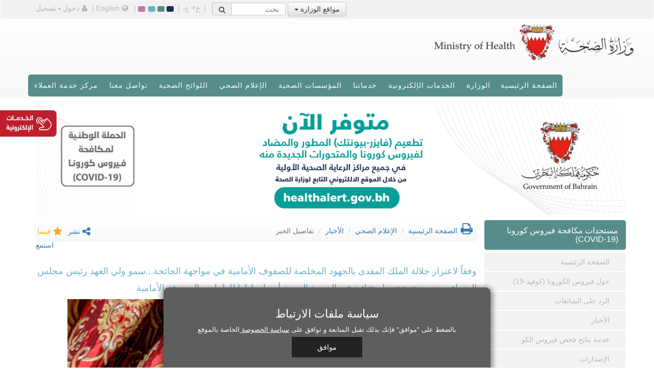

--- FILE ---
content_type: text/html; charset=utf-8
request_url: http://www.moh.gov.bh/News/Details/4854
body_size: 24496
content:
<!DOCTYPE html>
<html lang="ar" dir="rtl">
<head>

    <meta charset="utf-8">
    
    <meta http-equiv="X-UA-Compatible" content="IE=edge">
<meta name="google-site-verification" content="twycehTBrR8kTPnuuHFAaZCLFyvCCogJKVo85fWT4co" />
    <meta name="viewport" content="width=device-width, initial-scale=1">

    <meta name="keywords" content="الرعاية الصحية الأولية,البحرين,مجمع السلمانية الطبي,السلمانية,الأطباء,مملكة البحرين,وزارة الصحة البحرين,وزارة الصحة,المواعيد,الخدمات الإلكترونية,خدمة العملاء,الرعاية الصحية الثانوية,الأشعة,فحص الدم,الشكاوي,فحص العمالة الوافدة,المؤسسات الصحية,خدمات الوزارة,شهادة الميلاد,المواليد,الإجراءات,التطعيمات,التسجيل و التراخيص,الطبية,السلمانية,المستشفيات,المراكز الصحية,المركز الصحي,الخدمات,المستشفيات الخارجية,الإصدارات,الإحصاءات,المؤتمرات و ورش العمل,الأخبار و الأحداث,الأمراض,المناقصات,وزير الصحة,المواليد,الوفيات,الحوادث و الطوارىء,اسأل الطبيب,ميثاق العملاء,رؤية البحرين الإقتصادية,حساب كتلة الجسم,حساب موعد الولادة,القوانين و التشريعات الصحية,الخطوط الساخنة,الطب الخاص,خدمات الطوارىء,المرضى,مستشفى الطب النفسي,خدمات الهاتف النقال,مدونة وزارة الصحة,ميثاق العملاء,اسأل الطبيب,مستشفيات الولادة,التغذية,مدونة" />
    <meta name="description" content="رؤيتنا هي أن نشارك الجميع برفع المستوى الصحي بجودة عالية تستجيب لحاجات الفرد والمجتمع" />
    <meta name="author" content="وزارة الصحة البحرين" />

    <title>تفاصيل الخبر - وزارة الصحة</title>





    <link rel="alternate" href="https://www.moh.gov.bh/News/Details/4854?lang=en" hreflang="en" />

    <!-- Bootstrap CSS file -->
    
    <link rel="preload" href="https://fonts.googleapis.com/css?family=Economica" as="style" onload="this.onload=null;this.rel='stylesheet'">
    <noscript><link rel="stylesheet" href="https://fonts.googleapis.com/css?family=Economica"></noscript>



    <!-- Bootstrap -->
    <link href="/Content/css/bootstrap.min.css" rel="stylesheet" />
    

    <link rel="preload" href="https://fonts.cdnfonts.com/css/frutiger-lt-arabic" as="style" onload="this.onload=null;this.rel='stylesheet'">
    <noscript><link rel="stylesheet" href="https://fonts.cdnfonts.com/css/frutiger-lt-arabic"></noscript>

    <link rel="stylesheet" href="/Content/css/custom/style.css" />
    <link rel="alternate stylesheet" type="text/css" href="/Content/css/custom/stylealt1.css" title="alternate 1" />
    <link rel="alternate stylesheet" type="text/css" href="/Content/css/custom/stylealt2.css" title="alternate 2" />
    <link rel="alternate stylesheet" type="text/css" href="/Content/css/custom/stylealt3.css" title="alternate 3" />
    <link href="/Content/css/bootstrap-theme.min.css" rel="stylesheet" />
    <link href="/Content/css/custom/responsive-calendar.css" rel="stylesheet">
    <link href="/Content/fonts/font-awesome/css/font-awesome.min.css" rel="stylesheet" />
    <link rel="stylesheet" href="/Content/css/bootstrap-social.css" />
    
    <link rel="stylesheet" href="/Content/css/custom/responsiveslides.css" />

    <link rel="stylesheet" href="/Content/css/Custom/reveal.css" />
    <link href="/Content/CP/bower_components/morrisjs/morris.css" rel="stylesheet">
    <link href="/Content/css/virtual-center.css" rel="stylesheet" />

    <!-- Treant CSS-->
    

    <!-- Splide CSS -->
    

        <link href="/Content/css/custom/stylearabic.css" rel="stylesheet" />

    <link href="/Content/css/Custom/fixed-head.css" rel="stylesheet" />

    <!-- HTML5 Shim and Respond.js IE8 support of HTML5 elements and media queries -->
    <!--[if lt IE 9]>
        <script src="https://oss.maxcdn.com/libs/html5shiv/3.7.0/html5shiv.js"></script>
        <script src="https://oss.maxcdn.com/libs/respond.js/1.4.2/respond.min.js"></script>
      <![endif]-->
    <!--[if !IE 7]>
        <style type="text/css">
            #wrap {display:table;height:100%}
        </style>
    <![endif]-->

    <style type="text/css">
                .ratingStar {
                    cursor: pointer;
                }

                .eServices-links-color {
                    color: #182e57;
                }

                /*  .nav>li>a:focus, .nav>li>a:hover {
            text-decoration: none;
            background-color: #eee;
        }*/



                #navmenucontent .nav a:focus,
                #navmenucontent .nav a:active {
                    background-color: #395487 !important;
                    color: #fff !important;
                    outline: none; /* Remove default focus outline if necessary */
                }




                .customdropdown .dropdown-menu {
                    max-height: 390px !important;
                    overflow-y: auto;
                    padding-right: 15px;
                }
                /*  .customdropdown > a:hover {
                    background-color: #395487 !important;
                }*/

                .main-links-home:focus {
                    background-color: rgb(157 145 128 / 80%) !important;
                    opacity: 0.5 !important;
                }

                @media (min-width: 768px) {
                    .btn-vsc {
                        display: none;
                    }
                }

                @media (min-width: 768px) and (max-width: 990px) {
                    .btn-vsc {
                        display: inline !important;
                    }
                }
    </style>

    <!-- eServices Icon Styling -->
        <style>
                @media screen and (min-width: 1024px) {

                    #eServicesDiv-mobile {
                        display: none;
                    }

                    .eServices-links {
                        position: fixed;
                        z-index: 9999;
                        /*top: 207px;*/
                        top: 216px;
                        left: 0;
                        width: 260px;
                        margin-left: -261px;
                        padding: 10px;
                        background: rgba(237, 237, 237, 0.76); /*#edededf0;*/ /*#edededc4;*/
                        -o-transition: margin 0.3s;
                        -ms-transition: margin 0.3s;
                        -moz-transition: margin 0.3s;
                        -webkit-transition: margin 0.3s;
                        border-radius: 0 0 10px 0;
                    }

                        .eServices-links img {
                            position: absolute;
                            top: 0;
                            left: 100%;
                            width: 115px;
                            height: 55px;
                            background: rgb(237 237 237 / 0%);
                            font-size: 22px;
                            line-height: 44px;
                            text-align: center;
                            cursor: pointer;
                            padding: 0px;
                            border-radius: 0 10px 10px 0;
                            z-index: 100000000000002;
                        }

                        .eServices-links label {
                            font-size: 12px;
                            line-height: 44px;
                        }

                        .eServices-links .corona-info li {
                            position: relative;
                            float: left;
                            margin: 5px;
                            cursor: pointer;
                        }

                            .eServices-links .corona-info li span {
                                position: relative;
                                display: block;
                                width: 32px;
                                height: 32px;
                                margin: 1px;
                                border: 3px solid transparent;
                                cursor: pointer;
                            }

                        .eServices-links .layouts li {
                            margin-top: 10px;
                            background: #f99f3c;
                            font-size: 12px;
                            line-height: 24px;
                            text-align: center;
                            /*color: #fff;*/
                            cursor: pointer;
                        }

                            .eServices-links .layouts li:first-child {
                                margin-top: 0;
                            }

                    .eServices-links-visible {
                        margin-left: 0;
                    }
                }

                @media screen and (min-width: 1024px) and (max-width: 1199px) {

                    .eServices-links img {
                        top: 10px;
                    }
                }

                @media screen and (min-width: 991px) and (max-width: 1023px) {

                    #eServicesDiv-mobile {
                        display: none;
                    }

                    .eServices-links {
                        position: fixed;
                        z-index: 9999;
                        /*top: 207px;*/
                        top: 216px;
                        left: 0;
                        width: 260px;
                        margin-left: -261px;
                        padding: 10px;
                        background: rgba(237, 237, 237, 0.76); /*#edededf0;*/ /*#edededc4;*/
                        -o-transition: margin 0.3s;
                        -ms-transition: margin 0.3s;
                        -moz-transition: margin 0.3s;
                        -webkit-transition: margin 0.3s;
                        border-radius: 0 0 10px 0;
                    }

                        .eServices-links img {
                            position: absolute;
                            top: 0;
                            left: 100%;
                            width: 115px;
                            height: 55px;
                            background: rgb(237 237 237 / 0%);
                            font-size: 22px;
                            line-height: 44px;
                            text-align: center;
                            cursor: pointer;
                            padding: 0px;
                            border-radius: 0 10px 10px 0;
                            z-index: 100000000000002;
                        }

                        .eServices-links label {
                            font-size: 12px;
                            line-height: 44px;
                        }

                        .eServices-links .corona-info li {
                            position: relative;
                            float: left;
                            margin: 5px;
                            cursor: pointer;
                        }

                            .eServices-links .corona-info li span {
                                position: relative;
                                display: block;
                                width: 32px;
                                height: 32px;
                                margin: 1px;
                                border: 3px solid transparent;
                                cursor: pointer;
                            }

                        .eServices-links .layouts li {
                            margin-top: 10px;
                            background: #f99f3c;
                            font-size: 12px;
                            line-height: 24px;
                            text-align: center;
                            /*color: #fff;*/
                            cursor: pointer;
                        }

                            .eServices-links .layouts li:first-child {
                                margin-top: 0;
                            }

                    .eServices-links-visible {
                        margin-left: 0;
                    }
                }

                @media screen and (max-width: 990px) {
                    #eServicesDiv {
                        display: none;
                    }

                    .eServices-links-mobile {
                        position: fixed;
                        z-index: 9999;
                        top: 288px;
                        left: 0;
                        width: 260px;
                        margin-left: -261px;
                        padding: 10px;
                        background: rgba(237, 237, 237, 0.76); /*#edededf0;*/ /*#edededc4;*/
                        -o-transition: margin 0.3s;
                        -ms-transition: margin 0.3s;
                        -moz-transition: margin 0.3s;
                        -webkit-transition: margin 0.3s;
                        border-radius: 0 0 10px 0;
                    }

                        .eServices-links-mobile img {
                            position: absolute;
                            top: 0px;
                            left: 100%;
                            width: 90px;
                            height: 45px;
                            background: rgb(237 237 237 / 0%);
                            font-size: 22px;
                            line-height: 44px;
                            text-align: center;
                            cursor: pointer;
                            padding: 0px;
                            border-radius: 0 10px 10px 0;
                            z-index: 100000000000002;
                        }

                    .coronaMobile-updates-visible {
                        margin-left: 0;
                    }
                }



                #darkBlue_theme:focus {
                    outline: darkgray auto 1px !important;
                }

                #green_theme:focus {
                    outline: darkgray auto 1px !important;
                }

                #blue_theme:focus {
                    outline: darkgray auto 1px !important;
                }

                #pink_theme:focus {
                    outline: darkgray auto 1px !important;
                }



                /*    @media (min-width: 320px) and (max-width: 760px) {
                .navigationmenu > .navbar-header > .navbar-toggle {
                    margin-left: 30px !important;
                }
            }*/



                .navbar-toggle {
                    position: relative;
                    float: left;
                    padding: 9px 10px;
                    margin-top: 8px;
                    margin-left: 28px;
                    margin-bottom: 8px;
                    background-color: transparent;
                    background-image: none;
                    border: 1px solid transparent;
                    border-radius: 4px;
                }




                @media(min-width: 320px) and (max-width: 760px) {
                    .navigationmenu > .navbar-header > .navbar-toggle {
                        margin-right: 120px !important;
                    }
                }
        </style>
    <!-- End of eServices Icon Styling -->
    <!--Google tag (gtag.js) -->
    <script async src="https://www.googletagmanager.com/gtag/js?id=G-HF6DGR4QTX"></script>
    <script>
        window.dataLayer = window.dataLayer || [];
        function gtag() { dataLayer.push(arguments); }
        gtag('js', new Date());

        gtag('config', 'G-HF6DGR4QTX');
    </script>

    

</head>
<body id="bodyelement">
    
<style type="text/css">
    .cookieConsentdiv {
        z-index: 2000;
        position: fixed;
        width: 50%;
        bottom: 0;
        left: 50%;
        transform: translateX(-50%);
        background-color: #5d5e5e;
        padding: 20px 30px 20px 30px;
        font-family: 'Century Gothic', sans-serif;
        box-shadow: 0px 3px 10px 5px rgba(0, 0, 0, 0.4);
        text-align: center;
        border-radius: 10px 10px 0 0;
        color: white;
    }

        .cookieConsentdiv button {
            display: block;
            margin-left: auto;
            margin-right: auto;
            border: none;
            background-color: #212421;
            padding: 10px 50px;
            margin-top: -5px;
            color: white;
            transition: all ease 0.5s;
        }

            .cookieConsentdiv button:hover {
                background-color: darkgreen;
            }

        .cookieConsentdiv h3 {
            font-size: 22px;
        }

        .cookieConsentdiv p {
            font-size: 13px;
        }

        .cookieConsentdiv a {
            color: white;
            text-decoration: underline;
        }

    .hedden {
        display: none;
    }   

    @media only screen and (max-width:768px) {
        .cookieConsentdiv {
            width: 91%;
        }
    }

</style>



<div class="cookieConsentdiv hidden">
            <h3 class="display-6">
                سياسة ملفات الارتباط
            </h3>
<p>
بالضغط على "موافق" فإنك بذلك تقبل المتابعة و توافق على <a style="text-decoration:underline" href="/OtherPages/PrivacyPolicy"> <u> سياسة الخصوصة </u> </a> الخاصة بالموقع
</p>
        <button id="cookie-banner-accept" onclick="AcceptCookie()">موافق</button>

</div>
<script type="text/javascript">
    function AcceptCookie() {
        document.cookie = 'accepted-cookies=true;secure;';
        const $cookiesBanner = document.querySelector(".cookieConsentdiv");
        $cookiesBanner.classList.add("hidden");
    }
</script>
    <div id="wrap">
        <header class="navbar navbar-default bs-docs-nav">
            <div class="container-fluid topheader">
                <div class="container">
                    <div id="topmenuitem">

                        <div id="ministry-websites" class="dropdown">

                                <button class="btn btn-default dropdown-toggle" type="button" id="dropdownMenu1" data-toggle="dropdown" aria-haspopup="true" aria-expanded="true">
                                    مواقع الوزارة
                                    <span class="caret"></span>
                                </button>
                                <ul class="dropdown-menu" aria-labelledby="dropdownMenu1">
                                    <li> <a href="https://www.healthalert.gov.bh/" target="_blank">منصة المستجدات الصحية <i class="fa fa-external-link"></i></a></li>
                                    <li><a href="/COVID19">فيروس الكورونا COVID-19</a></li>
                                    <li><a href="/TCC">اللجنة الوطنية لمكافحة التدخين والتبغ</a></li>
                                    <li class=""><a href="/KBSA">جائزة خليفة بن سلمان آل خليفة للطبيب البحريني</a></li>
                                    <li class="arabiconly"><a href="/EOU">لجنة تكافؤ الفرص</a></li>
                                    <li class=""><a href="/GenomeProject">مركز الجينوم الوطني</a></li>
                                    
                                    <li><a href="/Hajj">اللجنة التنسيقية لأعمال بعثة الحج الطبية</a></li>
                                    
                                    <li class="arabiconly"><a href="/HealthyCityProgram">برنامج المدن الصحية</a></li>
                                    <li class=""><a href="/npp">الجهة المختصة بالمواد المخدرة والمؤثرات العقلية والسلائف</a></li>
                                    <li class="arabiconly"><a href="/Ttho">اللجنة المركزية لنقل وزراعة الاعضاء البشرية</a></li>
                                    <li class="arabiconly"><a href="/EOUPHC">لجنة تكافؤ الفرص بمراكز الرعاية الصحية الأوليةُ </a></li>
                                    <li><a href="/NationalHealthSurvey/Index">المسح الصحي الوطني</a></li>
                                    
                                    
                                    
                                </ul>
                            </div>
                        <!--<a id="desksearch" class="langborder" href="#"><i class="fa fa-search"></i></a>-->
<form action="/Home/SearchResult" class="navbar-form topmenu_searchbox" method="post" role="search"><input name="__RequestVerificationToken" type="hidden" value="C8Oa-98zFFb7ZBHbpDeGDwbv-cMxD2X1LsEXGVbE_X3zr8yucuwLXlAAzkjB_YwgplWFSlqSf2541bD4x4Mrsj_zL8rU2iGMvDeBcwc-8Iw1" />                            <div class="input-group">
                                <input type="text" class="form-control1 search-box-text" placeholder="بحث" name="search-input" id="search-input">
                                <button class="input-group-addon search-button" type="submit" id="basic-addon2"><i class="fa fa-search" style="top:-1px !important"></i></button>
                            </div><!-- /input-group -->
</form>                        <i id="mobile_search" class="fa fa-search"></i>
                        <nav id="srch-term-mobile-div" style="display:none">
                            <i id="srch-term-mobile-close" class="fa fa-times"></i>
                            <!--<input type="text" class="form-control1" placeholder="Search" name="srch-term" id="srch-term-mobile" style="display:none">
                            <span class="input-group-addon"><button type="submit"><span class="glyphicon glyphicon-search"></span></button></span>-->
<form action="/Home/SearchResult" class="input-group stylish-input-group" method="post" role="search"><input name="__RequestVerificationToken" type="hidden" value="q45ZRqNYh3pQVnXcEEynJjML11smqmt9q9CDJZ0dVHu2ATtQfcDjwcrmZTJWzxUaJz3X1VAWJjFAplYdHdc70Yp5gCzxRrJ0EDWgsj9HYE41" />                                <input type="text" class="form-control search-box-text" placeholder="بحث" name="srch-term-mobile" id="srch-term-mobile" style="display:none">
                                <span class="input-group-addon mobile-search-span">
                                    <button class="input-group-addon mobile-search-button search-button" type="submit">
                                        <i class="fa fa-search"></i>
                                    </button>
                                </span>
</form>                        </nav>
                        <span class="spanline">| </span>
                        <a id="deskfontlarge" class="langborder deskfontlarge" href="#"><span style="font-size:medium">ع+</span></a>
                        <a id="deskfontmedium" class="langborder deskfontmedium" href="#"><span style="font-size:small">ع-</span></a> <span class="spanline">| </span>
                        <a href="#" onclick="setActiveStyleSheet('alternate 3'); return false;" class="Darkblue" id="darkBlue_theme"></a>
                        <a href="#" onclick="setActiveStyleSheet('default'); return false;" class="Green" id="green_theme"></a>
                        <a href="#" onclick="setActiveStyleSheet('alternate 1'); return false;" class="blue" id="blue_theme"></a>
                        <a href="#" onclick="setActiveStyleSheet('alternate 2'); return false;" class="pink" id="pink_theme"></a> <span class="spanline">| </span>
                        <a class="langborder" onclick="langChange()" style="cursor: pointer;" id="submitLinkd" href="#"><i class="fa fa-globe"></i>English</a> <span>| </span>
                        <div style="display:inline">
                            
    <style>
        .dropdown-favorite {
            left: 0;
            font-size: inherit;
        }
    </style>



    <a class="langborder" href="/Account/Login"><i class="fa fa-user"></i>دخول</a> <span>-</span> <a class="langborder" href="/Account/Register">تسجيل</a>


<script src="/Scripts/jquery-2.1.4.min.js"></script>
<script type="text/javascript">

    $(document).ready(function () {
        getBookmarkList();
    });

    $('.bookmarkd').click(function () {
        getBookmarkList();
    });

    function getBookmarkList() {

        $.ajax({
            type: "POST",
            url: "/Manage/GetBookmarkList",
            dataType: "json",
            success: function (response) {
                //console.log('Printing Result')
                //console.log(response);              
                createAnchorTags(response.pages, response.culture);
            },
            error: function (err) {
                console.error('errror');
            }
        });
    }

    function createAnchorTags(toppings,culture) {
        debugger;
        var ul = document.getElementById("pageUl");

        //console.log('printing toppings ' + toppings)

        ul.innerHTML = "";

        if (toppings.length > 0) {
            for (var i = 0; i < toppings.length; i++) {
                var li = document.createElement("li");
                var a = document.createElement("a");
                a.href = toppings[i];
                // a.innerHTML = toppings[i];
                a.innerHTML = getAnchorTagInnerHtml(toppings[i]);
                li.appendChild(a);
                ul.appendChild(li);
            }
        }
        else {
            var li = document.createElement("li");
            var a = document.createElement("a");
            a.href = "#";
            if (culture == "EN") {
                a.innerHTML = "No Favourites Added";
            }
            else {
                a.innerHTML = "لا توجد صفحات في المفضلة";
            }
            li.appendChild(a);
            ul.appendChild(li);
        }
    }

    function getAnchorTagInnerHtml(href) {
        debugger;
        let anchorTag = document.querySelector(`a[href="${href}"]`);
        if (anchorTag) {
            // Get the text content of the anchor tag
            let anchorTagText = anchorTag.textContent;
            return anchorTagText;
        } else {
            // The anchor tag was not found
            let anchorTagText = null;
            return anchorTagText;
        }

    }

</script>
                        </div>
                    </div>
                </div>
            </div>
            <div id="logo_Container" class="container">
                <div class="row">
                    <!-- Logo Section -->
                    <div class="col-xs-8 col-sm-4 col-md-4 col-lg-4 navbar-header">
                        <a href="/home">
                            <img class="img-responsive" src="/Content/Images/mohLogoHL.png"
                                 alt="logo" style="width:100%; padding-bottom:28px;" />
                        </a>
                    </div>

                    <!-- Virtual Service Center Button (Right-Aligned) -->
                    <div class="col-xs-4 col-sm-8 col-md-8 col-lg-8 text-right hidden-xs hidden-sm"
                         style="display:flex; align-items:center; justify-content:flex-end;">
                  
                        
                    </div>
                </div>

                <div class="row">
                    <div class="col-xs-12 navigationmenu">
                        <div class="navbar-header">
                            <button class="navbar-toggle" type="button" data-toggle="collapse" data-target=".bs-navbar-collapse">
                                <span class="sr-only">Toggle navigation</span>
                                <span class="icon-bar"></span>
                                <span class="icon-bar"></span>
                                <span class="icon-bar"></span>
                            </button>

                         
                        </div>
                    </div>

                    <div id="navmenucontent" class="col-xs-12">
                        <nav class="collapse navbar-collapse bs-navbar-collapse">
    <ul id="menubarcss" class="nav nav-pills navbar-right">
        
        <li><a href="/home">الصفحة الرئيسية</a></li>
        <li>
            <!--Ministry Starts-->
            <div class="btn-group customdropdown">
                <a href="/Ministry/Index" class="btn btn-default">الوزارة</a>
                <a class="btn btn-default dropdown-toggle" role="button" data-toggle="dropdown"> <span class="caret"></span></a>
                <ul class="dropdown-menu dropdown-menu-large row">
                    <li class="col-sm-6 col-md-6 col-lg-6">
                        <ul class="list-unstyled">
                            <li class="dropdown-"><a href="/Minister/Index">عن الوزير</a></li>
                            <li class="dropdown-header"><a href="/Minister/Cv">السيرة الذاتية لسعادة الوزير</a></li>
                            <li class="dropdown-header"><a href="/Minister/Office">مكتب الوزير</a></li>
                            <li class="dropdown-"><a href="/Ministry/Index">عن الوزارة</a></li>
                            <li class="dropdown-header"><a href="/Ministry/about">الرؤية والرسالة</a></li>
<li class="dropdown-header"><a href="/Ministry/QualityPolicy">سياسة الجودة </a></li>
                            <li class="dropdown-header"><a href="/Ministry/Structure">الهيكل التنظيمي</a></li>
                            <li class="dropdown-header"><a href="/Ministry/MOH2030vision">مبادرات وزارة الصحة لرؤية 2030</a></li>
                            <li class="dropdown-header"><a href="/Content/Files/Ministry/GovPlan2023-2026.pdf" target="_blank"> <i class="fa fa-file-pdf-o"></i> برنامج الحكومة 2023-2026 </a></li>
                            <li class="dropdown-header"><a href="/Ministry/Budget">الإيرادات والمصروفات</a></li>
                            <li class="dropdown-header"><a href="/Ministry/Careers">الوظائف الشاغرة</a></li>
                            <li class="dropdown-header"><a href="/Ministry/Tenders">المناقصات</a></li>
                            <li class="dropdown-header"><a href="/Ministry/HealthLawNew">القوانين والتشريعات الصحية</a></li>
                            <li class="dropdown-header"><a href="/SDG/Index">أهداف التنمية المستدامة</a></li>
                        </ul>
                    </li>
                    <li class="col-sm-6 col-md-6 col-lg-6">
                        <ul class="list-unstyled">
                            
                            

                            <li><a href="/Ministry/Statistics">الإحصائيات</a></li>
                            <li class="dropdown-header"><a href="/Ministry/Statistics">إحصائيات وزارة الصحة</a></li>
                            <li class="dropdown-header"><a href="/Data/Index">البيانات الصحية المفتوحة - بيتا</a></li>
                            <li class="dropdown-header"><a target="_blank" href="https://www.data.gov.bh">منصة البيانات الوطنية المفتوحة <i class="fa fa-external-link"></i></a></li>
                            <li class="dropdown-"><a href="/Ministry/Forms">الاستمارات</a></li>
                            <li class="dropdown-"><a href="/Ministry/Regulations">الاشتراطات الصحية</a></li>
                                <li class="dropdown-"><a href="/Ministry/eParticipate">المشاركة الإلكترونية</a></li>
                            <li class="dropdown-"><a href="/Ministry/Links">الروابط</a></li>
          <li class="dropdown-"><a href="/Ministry/SuccessStories">قصص النجاح</a></li>
          <li class="dropdown-"><a href="/Ministry/AwarenessSession">ورش توعوية</a></li>
                            
                        </ul>
                    </li>
                </ul>
            </div>
        </li><!--Ministry Ends-->

        <li>
            <!--E-service Starts-->
            <div class="btn-group customdropdown">
                <a href="/eServices/Index" class="btn btn-default">الخدمات الإلكترونية</a>
                <a class="btn btn-default dropdown-toggle" role="button" data-toggle="dropdown"> <span class="caret"></span></a>
                <ul class="dropdown-menu dropdown-menu-large row">
                    <li class="col-sm-6 col-md-6 col-lg-6">
                        <div class="subtitle">الأفراد</div>
                        <ul class="list-unstyled menu-margin">
                            <li class="dropdown-"><a href="/eServices/OnlineAppointmentsMain">خدمات المواعيد الإلكترونية</a></li>
                            <li class="dropdown-"><a href="/eServices/PharmacyDelivery">خدمة توصيل الوصفات الطبية</a></li>
                            <li class="dropdown-"><a href="/CovidResults/Index">خدمة نتائج فحص فيروس الكورونا</a></li>
                            

                            <li class="dropdown-"><a href="/eServices/MedicalCertificates">خدمة الإجازات المرضيّة</a></li>
        <li class="dropdown-"><a href="/GenomeRequest/Index">طلبات الجينوم  </a></li>
                            <li class="dropdown-"><a href="/PHCServices/Index">خدمات مراكز الرعاية الصحية الأولية</a></li>
                            <li class="dropdown-"><a href="/eServices/OverseasConsent">خدمة التوقيع الالكتروني على طلبات العلاج بالخارج</a></li>
                            <li class="dropdown-"><a href="/GeneralPractitioner/Index">خدمة التسجيل لاختيار طبيب العائلة</a></li>
                            
                            <li class="dropdown-"><a href="/eServices/Immunizations">التطعيمات</a></li>
                            <li class="dropdown-"><a href="/GenomeConsentForms/Index">استمارات برنامج الجينوم الوطني</a></li>
                            <li class="dropdown-"><a href="/eServices/PatientInformation">معلومات المريض</a></li>
                            <li class="dropdown-"><a href="/AskADoctor/Index">اسأل الطبيب</a></li>
                            <li class="dropdown-"><a href="/eServices/Blood">سجل المتبرعين بالدم</a></li>
                            <li class="dropdown-"><a href="/eServices/Radiology">جاهزية نتائج الأشعة</a></li>
                            <li class="dropdown-"><a href="https://research.moh.gov.bh/" target="_blank">تقديم المقترحات البحثية الصحية <i class="fa fa-external-link"></i></a></li>
                            <li class="dropdown-"><a href="/eServices/Apps">تطبيقات الهاتف النقال</a></li>
                                <li class="dropdown-"><a href="https://services.bahrain.bh/wps/portal/tawasul/ar/" target="_blank" >المقترحات والشكاوى <i class="fa fa-external-link"></i></a></li>
                            <li class="dropdown-"><a href="/eServices/surveyAuth">استبيان رضى المراجعين</a></li>
                            <!--End of Individuals-->
                        </ul>
                        <ul class="list-unstyled">
                            <li class="dropdown-"><a style="margin-top:15px;" href="/eServices/Statistics">إحصائيات الخدمات الإلكترونية</a></li>
                             
                            <li class="dropdown-"><a href="/eServices/eParticipation">المشاركة الإلكترونية</a></li>
                            <li class="dropdown-"><a href="/Event/MCEManagement">الترصد و المراقبة للطوارئ الصحية</a></li>
                        </ul>
                    </li>
                    <li class="col-sm-6 col-md-6 col-lg-6">
                        <div class="subtitle">الأعمال</div>
                        <ul class="list-unstyled menu-margin">
                            <li class="dropdown-"><a href="/eServices/OnlineAppointmentsMain">خدمات المواعيد الإلكترونية</a></li>
                            
                            
                            <li class="dropdown-"><a href="/eServices/Immunizations">التطعيمات</a></li>
                                <li class="dropdown-"><a href="https://services.bahrain.bh/wps/portal/tawasul/ar/" target="_blank" >المقترحات والشكاوى <i class="fa fa-external-link"></i></a></li>
                                <li class="dropdown-"><a href="/eServices/CommunicableDisease">الأمراض المعدية</a></li>

                            <!-- Please Do not remove from Testing  Food+ -->
                            <li class="dropdown-"><a href="https://lis.moh.gov.bh/" target="_blank">Food+ Owner Login <i class="fa fa-external-link"></i></a></li>
                            <!-- <li class="dropdown-"><a href="http://10.22.110.73:9044/Visitor/Search.aspx" target="_blank" >Food+ Hygiene Ratings <i class="fa fa-external-link"></i></a></li> -->



                            <!--End of Business-->
                        </ul>
                        <br />
                    </li>

                    <li class="col-sm-6 col-md-6 col-lg-6">
                        <div class="subtitle" style="margin-top:15px">الحكومة</div>
                        <ul class="list-unstyled menu-margin">
                            <li class="dropdown-"><a href="/eServices/MohNhraTrackingSystem">نظام المتابعة لوزارة الصحة و NHRA</a></li>
                            <li class="dropdown-"><a href="/eServices/PrimaryDashboard">لوحة مؤشرات الصحة الأولية</a></li>
                            <li class="dropdown-"><a href="/eServices/PhysicianExam">امتحانات الأطباء</a></li>
                            <li class="dropdown-"><a href="/eServices/OnlineAppointmentsMain">خدمات المواعيد الإلكترونية</a></li>
                            <li class="dropdown-"><a href="/eServices/Immunizations">التطعيمات</a></li>
                            
                                <li class="dropdown-"><a href="https://services.bahrain.bh/wps/portal/tawasul/ar/" target="_blank">المقترحات والشكاوى <i class="fa fa-external-link"></i></a></li>
                            <li class="dropdown-"><a href="/eServices/Employees">خدمات الموظفين</a></li>

                                <li class="dropdown-"><a href="/eServices/MedicalCommission">نظام اللجان الطبية</a></li>
		            
                                 <li class="dropdown-"><a href="/VirtualServiceCenter">مركز الخدمة الافتراضي</a></li>

                        </ul>
                    </li>

                    

                </ul>
            </div>
        </li><!--E-service Ends-->

        <li>
            <!--OUR SERVICES Starts-->
            <div class="btn-group customdropdown">
                <a href="/Services/Index" class="btn btn-default">خدماتنا</a>
                <a class="btn btn-default dropdown-toggle" role="button" data-toggle="dropdown"> <span class="caret"></span></a>
                <ul class="dropdown-menu dropdown-menu-large row">
                    <li class="col-sm-6 col-md-6 col-lg-6">
                        <ul class="list-unstyled">
                            <li class="dropdown-"><a href="/Services/PrimaryHealthCare">الرعاية الصحية الأولية</a></li>
                            <li class="dropdown-"><a href="/Services/SecondaryHealthCare">الرعاية الصحية الثانوية</a></li>
                             
 <li class="dropdown-"><a href="/Services/TelemedicineService">خدمة التطبيب عن بعد</a></li>
                            <li class="dropdown-"><a href="/Services/GovernmentServicesCenter">مراكز الخدمات الحكومية</a></li>
                            <li class="dropdown-"><a href="/Services/OurServicesFor">خدماتنا لـ</a></li>
                            <li class="dropdown-header"><a href="/Services/PatientServices">المرضى</a></li>
                            <li class="dropdown-header"><a href="/Services/CitizensandResidentsServices">المواطنون / المقيمون</a></li>
                            <li class="dropdown-header"><a href="/Services/MotherandChildServices">الأم والطفل</a></li>
                            <li class="dropdown-header"><a href="/Services/StudentServices">الطلبة</a></li>
                            <li class="dropdown-header"><a href="/Services/HealthcareProfessionals">مهنيو القطاع الصحي / مزودو الخدمات</a></li>
                            <li class="dropdown-header"><a href="/Services/ElderlyServices">المسنين </a></li>
                        </ul>
                    </li>
                    <li class="col-sm-6 col-md-6 col-lg-6">
                        <ul class="list-unstyled">
                            <li class="dropdown-"><a href="/Services/CustomerCharter">ميثاق العملاء</a></li>
                            <li><a href="/Services/FeesOfHealthTreatments">رسوم خدمات الرعاية الصحية</a></li>
                            <li class="dropdown-"><a href="/Services/EnvironmentalProtection">حماية البيئة</a></li>
                            <li class="dropdown-"><a href="/Services/ServiceLocations">مواقع مراكز تقديم الخدمات</a></li>

                        </ul>
                    </li>

                </ul>
            </div>
        </li><!--OUR SERVICES Ends-->
        <li>
            <!--HEALTH INSTITUTIONS Starts-->
            <div id="health_inist_div" class="btn-group customdropdown">
                <a href="/HealthInstitution/Index" class="btn btn-default">المؤسسات الصحية</a>
                <a class="btn btn-default dropdown-toggle" role="button" data-toggle="dropdown"> <span class="caret"></span></a>
                <ul class="dropdown-menu dropdown-menu-large row">
                    <li class="col-sm-12 col-md-12 col-lg-12">
                        <ul class="list-unstyled">
                            <li class="dropdown-"><a href="/HealthInstitution/SalmaniyaMedicalComplex">مجمع السلمانية الطبي</a></li>
                            <li class="dropdown-header"><a href="/HealthInstitution/Radiology">الأشعة</a></li>
                            <li class="dropdown-header"><a href="/HealthInstitution/EmergencyServices">برنامج تطوير خدمات الطوارئ في الرعاية الصحية الأولية</a></li>
                            <li class="dropdown-header"><a href="/HealthInstitution/BloodDonation">التبرع بالدم</a></li>
                            <li class="dropdown-"><a href="/HealthInstitution/MaternityHospitals">مستشفيات الولادة</a></li>
                            <li class="dropdown-"><a href="/HealthInstitution/HealthCenters">المراكز الصحية</a></li>
                            <li class="dropdown-"><a href="/HealthInstitution/EKKCommunityMedicalCenter">مركز إبراهيم خليل كانو الصحي والاجتماعي</a></li>
                            <li class="dropdown-"><a href="/HealthInstitution/PsychiatricHospital">مستشفى الطب النفسي</a></li>
                            <li class="dropdown-"><a href="/GenomeProject">مركز الجينوم الوطني</a></li>

                        </ul>
                    </li>
                </ul>
            </div>
        </li><!--HEALTH INSTITUTIONS Ends-->
        <li>
            <!--HEALTH INFO Starts-->
            <div id="healthinfo_div" class="btn-group customdropdown">
                <a href="/HealthInfo/Index" class="btn btn-default">الإعلام الصحي</a>
                <a class="btn btn-default dropdown-toggle" role="button" data-toggle="dropdown"> <span class="caret"></span></a>
                <ul class="dropdown-menu dropdown-menu-large row">
                    <li class="col-sm-6 col-md-6 col-lg-6">
                        <ul class="list-unstyled">
                            <li class="dropdown-"><a href="/News/Index">الأخبار</a></li>
                            <li class="dropdown-"><a href="/HealthInfo/Events">التقويم الصحي</a></li>
                            <li class="dropdown-"><a href="/HealthInfo/RecallsAndSafetyAlerts">تحذيرات السلامة</a></li>
                            <li class="dropdown-"><a href="/HealthInfo/Publications">الإصدارات</a></li>
                            <li class="dropdown-"><a href="/HealthInfo/SurveyPoll">استطلاع الرأي</a></li>
                            <li class="dropdown-"><a href="/HealthInfo/Glossary">قاموس المصطلحات</a></li>
                        </ul>
                    </li>
                    <li class="col-sm-6 col-md-6 col-lg-6">
                        <ul class="list-unstyled">
                        
                            <li class="dropdown-"><a href="/HealthInfo/DiseasesAndConditions">الأمراض والحالات</a></li>
                            <li class="dropdown-"><a href="/HealthInfo/Immunizations">التطعيمات</a></li>
                            <li class="dropdown-"><a href="/HealthInfo/HealthTools">الأدوات الصحية</a></li>
                            <li class="dropdown-"><a href="/HealthInfo/SocialMediaNetworks">شبكات التواصل الاجتماعي</a></li>
                            <li class="dropdown-"><a href="/HealthInfo/RSS">RSS</a></li>

                        </ul>
                    </li>

                </ul>
            </div>
        </li><!--HEALTH INFO Ends-->
        <li>
            <!--IHR Starts-->
            <div id="IHR_div" class="btn-group customdropdown">
                <a href="/IHR/Index" class="btn btn-default">اللوائح الصحية</a>
                <a class="btn btn-default dropdown-toggle" role="button" data-toggle="dropdown"> <span class="caret"></span></a>
                <ul class="dropdown-menu dropdown-menu-large row">
                    <li class="col-sm-12 col-md-12 col-lg-12">
                        <ul class="list-unstyled">
                            <li class="dropdown-"><a href="/IHR/About"> اللوائح الصحية الدولية (2005)</a></li>
                            <li class="dropdown-"><a href="/IHR/Guidance">تطبيق اللوائح الصحية في مملكة البحرين</a></li>
                            <li class="dropdown-"><a href="/IHR/Committees">اللجان</a></li>

                            
                            <li class="dropdown-"><a href="/IHR/Worldwidecommunity">الوثائق الخاصة باللوائح الصحية الدولية</a></li>
                            <li class="dropdown-"><a href="/IHR/Conference">الفعاليات</a></li>
                            <li class="dropdown-"><a href="/IHR/Forms">الاستمارات</a></li>
                            <li class="dropdown-"><a href="/IHR/Links">الروابط</a></li>
                        </ul>
                    </li>
                </ul>
            </div>
        </li><!--IHR Ends-->
        <li>
            <!--CONTACT US Starts-->
            <div id="Contactus_div" class="btn-group customdropdown Contactus_div">
                <a href="/Contact/Index" class="btn btn-default">تواصل معنا</a>
                <a class="btn btn-default dropdown-toggle" role="button" data-toggle="dropdown"> <span class="caret"></span></a>
                <ul class="dropdown-menu dropdown-menu-large row">
                    <li class="col-sm-12 col-md-12 col-lg-12">
                        <ul class="list-unstyled">
                            <li class="dropdown-"><a href="/Contact/Institutions">دليل المؤسسات الصحية</a></li>
                            <li class="dropdown-"><a href="/Contact/Officials">مسؤولو الوزارة</a></li>
                            <li class="dropdown-"><a href="/Contact/Hotlines">الخطوط الساخنة</a></li>
                            
                            <li class="dropdown-"><a href="/Contact/Address">عنوان الوزارة</a></li>
                            
                            <li class="dropdown-"><a href="/Contact/WebsiteTeam">فريق عمل الموقع الإلكتروني</a></li>
                        </ul>
                    </li>
                </ul>
            </div>
        </li>
        <li>
            <!--CONTACT US Starts-->
          <div id="Contactus_div" class="btn-group customdropdown Contactus_div">
                <a href="/VirtualServiceCenter/Index" class="btn btn-default">مركز خدمة العملاء</a>
                <a class="btn btn-default dropdown-toggle" role="button" data-toggle="dropdown"> <span class="caret"></span></a>
                <ul class="dropdown-menu dropdown-menu-large row">
                    <li class="col-sm-12 col-md-12 col-lg-12">
                        <ul class="list-unstyled">
                            <li class="dropdown-"><a href="/VirtualServiceCenter/CustomerServiceCharter">ميثاق خدمة العملاء
</a></li>
                            <li class="dropdown-"><a href="/VirtualServiceCenter/CenterServices">الخدمات التي يقدمها مركز خدمة العملاء</a></li>

                            <li class="dropdown-"><a href="/VirtualServiceCenter/CenterEvaluation">نتائج تقييم المركز</a></li>
                            <li class="dropdown-"><a href="/VirtualServiceCenter/Forms">الاستمارات</a></li>


                         
                            <li class="dropdown-"><a href="/VirtualServiceCenter/DevelopmentProc">الإجراءات التطويرية لمركز خدمة العملاء</a></li>
                            <li class="dropdown-"><a href="/VirtualServiceCenter/Regulations">الاشتراطات الصحية</a></li>

                        </ul>
                    </li>
                </ul>
            </div>
        </li>
        <!--CONTACT US Ends-->
        <li class="MobileOnly">
            <!--CONTACT US Starts-->
            <div id="Contactus_mobile" class="btn-group customdropdown Contactus_div">
                <a href="/OtherPages/MinistryWebsites" class="btn btn-default">مواقع الوزارة</a>
                <a class="btn btn-default dropdown-toggle" role="button" data-toggle="dropdown"> <span class="caret"></span></a>
                <ul class="dropdown-menu dropdown-menu-large row">
                    <li class="col-sm-12 col-md-12 col-lg-12">
                        <ul class="list-unstyled">
                            <li class="dropdown-"><a href="https://www.healthalert.gov.bh/" target="_blank" >منصة المستجدات الصحية <i class="fa fa-external-link"></i></a></li>
                            <li class="dropdown-"><a href="/COVID19">فيروس الكورونا COVID-19</a></li>
                            <li class="dropdown-"><a href="/Hajj">اللجنة التنسيقية لأعمال بعثة الحج الطبية</a></li>
                            <li class="dropdown-"><a href="/TCC">اللجنة الوطنية لمكافحة التدخين والتبغ</a></li>
                            <li class="dropdown"><a href="/KBSA">جائزة خليفة بن سلمان آل خليفة للطبيب البحريني</a></li>
                            <li class="dropdown"><a href="/EOU">لجنة تكافؤ الفرص</a></li>
                            <li class="dropdown"><a href="/GenomeProject">مركز الجينوم الوطني</a></li>
                            <li class="dropdown"><a href="/HealthyCityProgram">برنامج المدن الصحية</a></li>
                            <li class="dropdown"><a href="/npp">الجهة المختصة بالمواد المخدرة والمؤثرات العقلية والسلائف</a></li>
                            <li class="dropdown">
                                <a href="/NationalHealthSurvey/Index">
                                    المسح الصحي الوطني
                                </a>
                            </li>
                            <li class="dropdown arabiconly"><a href="/Ttho">اللجنة المركزية لنقل وزراعة الاعضاء البشرية</a></li>
                            <li class="dropdown arabiconly"><a href="/EOUPHC">لجنة تكافؤ الفرص بمراكز الرعاية الصحية الأوليةُ </a></li>

                            
                        </ul>
                    </li>
                </ul>
            </div>
        </li><!--CONTACT US Ends-->
    </ul>
</nav>

                    </div>
                </div>

            </div>
        </header>

        <!--Body-->
        <div id="main">
            
                    



<div id="body" class="container">
    <div class="row">
        <div id="ourservice_slide_div" class="col-xs-12 col-sm-12 col-md-12 col-lg-12">

            <a id="bannerLink" href="" target="_blank">
                <img id="ourservice_slide" src="" class="img-responsive" alt="">
            </a>

        </div>
    </div>
</div>

<div class="container">
    <div id="body_content_row" class="row">
        <div id="accordion_div" class="col-xs-12 col-sm-12 col-md-3 col-lg-3">
            <div class="panel panel-default">
                <div class="panel-heading">
                    <h3 class="panel-title">
                        <span class="pull-left clickable"><i class="fa fa-chevron-up"></i></span>
                        <a href="#collapseevent" data-toggle="collapse" data-parent="accordion">مستجدات مكافحة فيروس كورونا (COVID-19)</a>
                    </h3>
                </div>
                <div id="collapseministry_page" class="panel-collapse collapse in">
                    <div class="panel-body">
                        <div id="contact_accordianpanel">
                            <!--<h4 class="heading_design">Contact Us</h4>-->
                            <div id="accordion-first" class="clearfix">
                                <div class="accordion" id="accordion2">
                                    <div class="accordion-group">
                                        <div class="accordion-heading">
                                            <a class="accordion-toggle collapsed" data-parent="#accordion2" href="/COVID19/">
                                                <em class="icon-fixed-width "></em>
                                                <span class="accodian_heading_span ">الصفحة الرئيسية</span>
                                            </a>
                                        </div>
                                        <div style="height: 0px;" id="collapseFive" class="accordion-body collapse">
                                            <div class="accordion-inner">
                                            </div>
                                        </div>
                                    </div>
                                    <div class="accordion-group">
                                        <div class="accordion-heading">
                                            <a class="accordion-toggle collapsed" data-parent="#accordion2" href="/COVID19/About">
                                                <em class="icon-fixed-width "></em>
                                                <span class="accodian_heading_span ">حول فيروس الكورونا (كوفيد-19)</span>
                                            </a>
                                        </div>
                                        <div style="height: 0px;" id="collapseFive" class="accordion-body collapse">
                                            <div class="accordion-inner">
                                            </div>
                                        </div>
                                    </div>

                                    <div class="accordion-group">
                                        <div class="accordion-heading">
                                            <a class="accordion-toggle collapsed" data-parent="#accordion2" href="/COVID19/Misinformation">
                                                <em class="icon-fixed-width "></em>
                                                <span class="accodian_heading_span ">الرد على الشائعات</span>
                                            </a>
                                        </div>
                                        <div style="height: 0px;" id="collapseFive" class="accordion-body collapse">
                                            <div class="accordion-inner">
                                            </div>
                                        </div>
                                    </div>
                                    <div class="accordion-group">
                                        <div class="accordion-heading">
                                            <a class="accordion-toggle collapsed" data-parent="#accordion2" href="/COVID19/News">
                                                <em class="icon-fixed-width "></em>
                                                <span class="accodian_heading_span ">الأخبار</span>
                                            </a>
                                        </div>
                                        <div style="height: 0px;" id="collapseFive" class="accordion-body collapse">
                                            <div class="accordion-inner">
                                            </div>
                                        </div>
                                    </div>
                                    <div class="accordion-group">
                                        <div class="accordion-heading">
                                            <a title="خدمة نتائج فحص فيروس الكورونا" class="accordion-toggle collapsed" data-parent="#accordion2" href="/CovidResults">
                                                <em class="icon-fixed-width"></em>
                                                <span class="accodian_heading_span">خدمة نتائج فحص فيروس الكورونا</span>
                                            </a>
                                        </div>
                                        <div style="height: 0px;" id="collapseFive" class="accordion-body collapse">
                                            <div class="accordion-inner">
                                            </div>
                                        </div>
                                    </div>
                                    
                                    
                                    

                                    <div class="accordion-group">
                                        <div class="accordion-heading">
                                            <a class="accordion-toggle collapsed" data-parent="#accordion2" href="/COVID19/Publications">
                                                <em class="icon-fixed-width"></em>
                                                <span class="accodian_heading_span">الإصدارات</span>
                                            </a>
                                        </div>
                                        <div style="height: 0px;" id="collapseFive" class="accordion-body collapse">
                                            <div class="accordion-inner">
                                            </div>
                                        </div>
                                    </div>

                                    <div class="accordion-group">
                                        <div class="accordion-heading">
                                            <a class="accordion-toggle collapsed" data-parent="#accordion2" href="/COVID19/Infographic">
                                                <em class="icon-fixed-width"></em>
                                                <span class="accodian_heading_span">الانفوغرافيك</span>
                                            </a>
                                        </div>
                                        <div style="height: 0px;" id="collapseFive" class="accordion-body collapse">
                                            <div class="accordion-inner">
                                            </div>
                                        </div>
                                    </div>
                                    
                                    
                                </div><!-- end accordion -->
                            </div>
                        </div>
                    </div>
                </div>
            </div>

        </div>

        <div class="col-xs-12 col-sm-12 col-md-9 col-lg-9">
            <div id="ourservice_body">
                <style>
    .bookmark {
        color: #acc0c7;
    }

    .bookmark-active {
        color: #0a8b56;
    }
</style>
<div class="Social_icons">
    <span class="Printer_font"><a href="#" data-toggle="tooltip" data-placement="auto" title="طباعة" onclick="divPrint('renderbody');"><i class="fa fa-print fa-2x"></i></a></span>
    <div id="socialShare" class="btn-group share-group">



        <a data-toggle="dropdown" class="btn">
            <i class="fa fa-share-alt fa-lg"></i> <span>نشر</span>
        </a>
        <a id="rateus-count" href="#footersocial" class="btn gold-color" data-toggle="tooltip" data-placement="auto" title="">
            <i class="fa fa-star fa-lg"></i> <span>قيمنا</span>
        </a>


        <ul class="dropdown-menu">
            <li>
                <iframe id="twitter-widget-1" class="twitter-share-button twitter-share-button-rendered twitter-tweet-button" title="Twitter Tweet Button" src="https://platform.twitter.com/widgets/tweet_button.39f7ee9fffbd122b7a37a520dbdaebc6.en.html#dnt=false&amp;id=twitter-widget-1&amp;lang=en&amp;original_referer=https%3A%2F%2Fdev.twitter.com%2Fweb%2Ftweet-button&amp;size=m&amp;type=share&amp;url=http://www.moh.gov.bh//News/Details/4854" width="57" height="20" style="border:none;overflow:hidden" scrolling="no" frameborder="0" allowTransparency="true"></iframe>
            </li>
            <li>
                <iframe src="https://www.facebook.com/plugins/share_button.php?href=https://www.moh.gov.bh/News/Details/4854&layout=button&mobile_iframe=true&width=57&height=20&appId" width="57" height="20" style="border:none;overflow:hidden" scrolling="no" frameborder="0" allowTransparency="true"></iframe>
            </li>
            <!--<li>
                <a data-original-title="Rss" rel="tooltip" href="#" class="btn btn-rss" data-placement="left">
                    <i class="fa fa-rss"></i>
                </a>
            </li>-->
            <li>
                <a class="ig-follow" data-id="" data-handle="MOHBahrain" data-count="true" data-size="small" data-username="true"></a>
            </li>
        </ul>
    </div>
    
<ol class="breadcrumb">

        <li><a href="/" title="الصفحة الرئيسية">الصفحة الرئيسية</a></li>
            

        <li><a href="/HealthInfo" title="الإعلام الصحي">الإعلام الصحي</a></li>
            

        <li><a href="/News" title="الأخبار">الأخبار</a></li>
            

    
        <li class="active">تفاصيل الخبر</li>
</ol>
</div>

<div class="col-xs-12" style="padding:0">
    <div class="row">
        <div class="col-xs-6">
            <div id="google_translate_element" class="IHR-Only" style="display:none;float:left;padding:5px 0px"></div>
            <div id="google_translate_element" class="arabiconly" style="float:right;padding:5px 0px"></div>
            <script type="text/javascript">
                function googleTranslateElementInit() {
                    new google.translate.TranslateElement({ pageLanguage: 'ar', includedLanguages: 'en', layout: google.translate.TranslateElement.InlineLayout.SIMPLE }, 'google_translate_element');
                }
            </script>
        </div>
        <div class="col-xs-6">
            

                <div id="readspeaker_button1" class="rs_skip rsbtn rs_preserve">
                    <a rel="nofollow" class="rsbtn_play" accesskey="L" title="ReadSpeaker webReader إستمع إلى هذه الصفحةِ مستخدماً" href="//app-as.readspeaker.com/cgi-bin/rsent?customerid=7023&amp;lang=ar_ar&amp;readid=renderbody&amp;url=">
                        <span class="rsbtn_left rsimg rspart"><span class="rsbtn_text"><span>استمع</span></span></span>
                        <span class="rsbtn_right rsimg rsplay rspart"></span>
                    </a>
                </div>

        </div>
    </div>
</div>


<script src="/Scripts/jquery-2.1.4.min.js"></script>
<script type="text/javascript">

    $(document).ready(function () {
        getBookmark();
    });

    $('#addBookmark').click(function () {

        var bookmark = document.getElementById("bookmarkIcon");
        var classList = bookmark.classList;
        //console.log(classList);
        if (classList.contains('bookmark-active')) {
            addBookmark(classList);
            classList.remove('bookmark-active');
        }
        else {
            addBookmark(classList);
            classList.add('bookmark-active');
        }
    });

    function addBookmark(classList) {
        var controllerAndView = getCurrentControllerAndViewName();

        $.ajax({
            type: "POST",
            url: "/Manage/AddBookmark",
            data: {
                controller: controllerAndView.controller,
                view: controllerAndView.view
            },
            dataType: "json",
            success: function (response) {
                //console.log(response.Result);
                if (response.Result == 'Success') {
                    classList.add('bookmark-active');
                }
                else {
                    classList.remove('bookmark-active');
                }
            },
            error: function (err) {
                console.error('errror');
            }
        });
    }

    function getBookmark() {
        var controllerAndView = getCurrentControllerAndViewName();
        var bookmark = document.getElementById("bookmarkIcon");
        var classList = bookmark.classList;

        $.ajax({
            type: "POST",
            url: "/Manage/GetBookmark",
            data: {
                controller: controllerAndView.controller,
                view: controllerAndView.view
            },
            dataType: "json",
            success: function (response) {
                //console.log(response.Result);
                if (response.Result == 'Success') {
                    classList.add('bookmark-active');
                }
                else {
                    classList.remove('bookmark-active');
                }
            },
            error: function (err) {
                console.error('errror');
            }
        });
    }

    function getCurrentControllerAndViewName() {
            // Get the current route data.
            var controllerName = 'News';
            var viewName = 'Details';

            return {
                controller: controllerName,
               view: viewName
            };
    }


</script>
                <div id="renderbody">
                    



<div class="row">
    <div class="col-md-12">
        <h2>
            <span class="heading_design">وفقاً لاعتزاز جلالة الملك المفدى بالجهود المخلصة للصفوف الأمامية في مواجهة الجائحة...سمو ولي العهد رئيس مجلس الوزراء يوجه بمنح رتبتين استثنائية في الخدمة المدنية أو ما يعادلها للعاملين بالصفوف الأمامية</span>
        </h2>
    </div>
</div>
    <div class="row">
        <div class="col-md-12">
            <img class="img-responsive img-center" style="max-height:500px" src="/Content/Upload/Image/637593661705645386-26B0C8EE-F2DB-4A95-B24F-2A41D02ABD22.jpeg" alt="وفقاً لاعتزاز جلالة الملك المفدى بالجهود المخلصة للصفوف الأمامية في مواجهة الجائحة...سمو ولي العهد رئيس مجلس الوزراء يوجه بمنح رتبتين استثنائية في الخدمة المدنية أو ما يعادلها للعاملين بالصفوف الأمامية" />
        </div>
    </div>
<br />
<div class="pull-right">
    15/06/2021
</div>
<br />
<br />
<div class="row">
    <div class="col-md-12">
        <p>أكد صاحب السمو الملكي الأمير سلمان بن حمد آل خليفة ولي العهد رئيس مجلس الوزراء أن اعتزاز حضرة صاحب الجلالة الملك حمد بن عيسى آل خليفة عاهل البلاد المفدى حفظه الله ورعاه بالجهود الوطنية المخلصة لكافة العاملين في الصفوف الأمامية للتصدي لفيروس كورونا يمثل دافعاً كبيراً لنا جميعًا لمواصلة العمل بالوتيرة نفسها التي بدأت بها مملكة البحرين تعاملها مع مختلف مسارات مواجهة جائحة فيروس كورونا ,ووفقاً للاعتزاز الملكي السامي بجهود العاملين في الصفوف الأمامية فقد وجه صاحب السمو الملكي ولي العهد رئيس مجلس الوزراء بمنح رتبتين استثنائية في الخدمة المدنية أو ما يعادلها للعاملين بالصفوف الأمامية في مواجهة الجائحة.</p><br /><br /><p>&nbsp;وأشاد سموه حفظه الله بالأدوار الكبيرة التي يقوم بها كافة العاملين ضمن صفوف الكوادر الوطنية للتصدي لفيروس كورونا وإسهاماتهم في تحقيق النجاحات والإنجازات لمملكة البحرين طوال مراحل التعامل مع الفيروس، معربًا عن شكره لهذه الجهود المخلصة التي وضعت مصلحة الوطن والحفاظ على صحة المواطنين والمقيمين فوق كل اعتبار، مثمنًا ما قدموه من تفاني في عملهم طوال هذه الفترة بما يحقق التطلعات المنشودة للمملكة في التصدي لهذه الجائحة.</p><br />
    </div>
</div>
<h4>
    التعليقات
</h4>
    <div class="text text-info">
        حاليا لا يوجد أي تعليق.
    </div>
    <br />
<a class="btn btn-primary btn-xs" href="/Account/Login?returnUrl=%2FNews%2FDetails%2F4854">سجل الدخول لإضافة تعليق</a><br />
<br />



                </div>
            </div>
        </div>
    </div>
</div>



                    <!--<a class="btn-fixed-od" href="OrganDonations/Index" target="_blank" style="text-decoration:none;">-->
                        
                    <!--</a>-->
                    <div id="rating-container" class="container">
                        <div class="row">
                            <div class="col-xs-12 col-sm-12 col-md-12 col-lg-12">
                                <div id="ratingDiv" class="smallText rating">
                                    
                                    <span style="color:green;text-align:center" id="lblResult"></span>
                                    <img id="rate-1" src="/Content/Blog/images/star-white32.png" alt="rating - 1 star" class="ratingStar" data-value="1" /><img id="rate-2" src="/Content/Blog/images/star-white32.png" alt="rating - 2 star" class="ratingStar" data-value="2" /><img id="rate-3" src="/Content/Blog/images/star-white32.png" alt="rating - 3 star" class="ratingStar" data-value="3" /><img id="rate-4" src="/Content/Blog/images/star-white32.png" alt="rating - 4 star" class="ratingStar" data-value="4" /><img id="rate-5" src="/Content/Blog/images/star-white32.png" alt="rating - 5 star" class="ratingStar" data-value="5" />
                                    <span id="AverageRate" class="caption"></span>
                                </div>
                                
                            </div>
                        </div>
                    </div>
                </div><!--main close-->
    </div> <!--wrap close-->
    <!-- eServices Icon -->
    <div class="container">
        <div class="row">
            <div id="eServicesDiv" class="eServices-links">
                    <table class="table" style="border:hidden">
                                        <tbody>
                                                <tr>
                                                    <th style="text-align:right;">
                                                        <a class="eServices-links-color" href="/eServices/OnlineAppointmentsMain" target="_blank">المواعيد الإلكترونية</a>
                                                    </th>
                                                </tr>
                                                <tr>
                                                    <th style="text-align:right;">
                                                        <a class="eServices-links-color" href="/eServices/PharmacyDelivery" target="_blank">توصيل الوصفات الطبية</a>
                                                    </th>
                                                </tr>
                                                <tr>
                                                    <th style="text-align:right;">
                                                        <a href="/eServices/Immunizations">التطعيمات</a>
                                                    </th>
                                                </tr>
                                        </tbody>
                    </table>


                    <img id="eServicesLinksImg-mobile" src="/Content/Images/eServices.png" alt="الوصول السريع للخدمات الإلكترونية" />
            </div>
        </div>
    </div>

    <!-- eServices Icon - Mobile -->
    <div class="container">
        <div class="row">
            <div id="eServicesDiv-mobile" class="eServices-links-mobile">
                    <table class="table" style="border:hidden">
                        <tbody>
                                <tr>
                                    <th style="text-align:right;">
                                        <a class="eServices-links-color" href="/eServices/OnlineAppointmentsMain" target="_blank">المواعيد الإلكترونية</a>
                                    </th>
                                </tr>
                                <tr>
                                    <th style="text-align:right;">
                                        <a class="eServices-links-color" href="/eServices/PharmacyDelivery" target="_blank">توصيل الوصفات الطبية</a>
                                    </th>
                                </tr>
                                <tr>
                                    <th style="text-align:right;">
                                        <a class="eServices-links-color" href="/eServices/Immunizations" target="_blank">التطعيمات</a>
                                    </th>
                                </tr>
                        </tbody>
                    </table>

                    <img id="eServicesLinksImg-mobile" src="/Content/Images/eServices.png" alt="الوصول السريع للخدمات الإلكترونية" />
            </div>
        </div>
    </div>

    <!--Footer-->
    <div id="footer" class="container-fluid policycontainer">
        <div class="container">
            <div class="row">
                <div class="decoration unboxed"></div>

            <div id="faq" class="col-xs-12 col-sm-12 col-md-8 col-lg-8">

                <div style="color: #333; font-size: 20px; margin-bottom: 25px; ">
                    <a class="btn cust-center" style="padding-top: 8px; padding-left: 12px; padding-bottom: 8px; padding-right: 12px; border: 1px solid #9E9E9E; font-size: 15px; background: #fff; cursor: pointer; color: #333; " href="/VirtualServiceCenter/CenterEvaluation">عرض نتائج تقييم مركز خدمة العملاء</a>
                </div>


                <a class="policyanchor" href="/OtherPages/Faq">الأسئلة المتكررة</a> <span>|</span>
                
                <a class="policyanchor" href="/OtherPages/Accessibility">سهولة الوصول</a> <span>|</span>
                <a class="policyanchor" href="/OtherPages/PrivacyPolicy">سياسة الخصوصية</a> <span>|</span>
                <a class="policyanchor" href="/eServices/eParticipation">سياسة المشاركة الإلكترونية</a> <span>|</span>
                <a class="policyanchor" href="/OtherPages/TermsofUse">شروط الاستخدام</a><span>|</span>
                <a class="policyanchor" href="/OtherPages/Disclaimer">إخلاء المسؤولية</a><span>|</span>
                <a class="policyanchor" href="/OtherPages/SiteMap">خارطة الموقع</a><span >|</span>
                <a class="policyanchor" href="/OtherPages/UserRights">حقوق المستخدم</a><span class="separator">|</span>
                <a id="Webanalytics" class="policyanchor" href="/OtherPages/AnalyticsReport">التقارير التحليلية للموقع</a>



            </div>
                    <div id="lastupdated" class="col-xs-12 col-sm-12 col-md-4 col-lg-4">

                        <div style="color: #333; font-size: 18px; margin-bottom: 25px; ">
                            <span style="display:inline-block;">(مركز خدمة العملاء)</span>

                            <a href="tel:80008100">  <bdo dir="ltr">8000 8100</bdo></a>
                        </div>
                        <ul class="list-unstyled">

                            <li>
                                <div style="display:inline-block;" id="latestDateDiv"><b>آخر تحديث:</b></div><div style="display:inline-block;padding-left:3px;" id="newsLink"></div>
                                <a class="policyicon" href="/OtherPages/AnalyticsReport" data-toggle="tooltip" title="التقرير التحليلي للموقع"><i class="fa fa-line-chart"></i></a> <a class="policyicon" href="/Contact/Hotlines" data-toggle="tooltip" title="الخطوط الساخنة"><i class="fa fa-phone"></i></a> <a class="policyicon" data-toggle="tooltip" title="أضف إلى المفضلة" href="" id="bookmarkme" rel="sidebar" onclick="window.external.AddFavorite(location.href, document.title);"><i class="fa fa-star"></i></a> <a class="policyicon" href="/OtherPages/ContactUs" data-toggle="tooltip" title="تواصل معنا"><i class="fa fa-envelope"></i></a>
                            </li>
                        </ul>



                    </div>
            </div>
        </div>
    </div>
    <footer class="footerstyle">
        <div class="container">
            <div class="row">
                <div class="col-sm-4 col-md-3 col-lg-3 text-center">
                    <div class="decoration unboxed"></div>
                    <ul class="list-inline">
                        <li class="">
                            <img height="30" width="40" src="/Content/Images/f01.png" alt="الجوائز" />
                        </li>
                        <li class="">
                            <a href="/Content/Files/eContent.pdf">
                                <img height="30" width="30" src="/Content/Images/f02.png" alt="جائزة البحرين للمحتوى الإلكتروني" />
                            </a>
                        </li>
                        <li class="">
                            <img height="30" width="30" src="/Content/Images/f03.png" alt="الجائزة العربية للمحتوى الإلكتروني" />
                        </li>
                        <li class="">
                            <img height="30" width="30" src="/Content/Images/f04.png" alt="جائزة المشاركة الإلكترونية" />
                        </li>
                        
                        <li class="" title="الاعتماد الكندي">
                            <img height="30" width="30" src="/Content/Images/canadian-accreditation-alt3.png" alt="الاعتماد الكندي" />
                        </li>
                    </ul>

                </div>
                <div id="ftext" class="col-sm-4 col-md-6 col-lg-6 text-center">
                    <p>تصميم وبرمجة إدارة المعلومات والتخطيط</p>
                    <p>جميع الحقوق محفوظة &#169; وزارة الصحة – مملكة البحرين</p>
                </div>
                <div class="col-sm-4 col-md-3 col-lg-3 text-center">
                    <ul class="list-inline">
                        <li class="">
                            <a href="http://www.siteadvisor.com/sites/moh.gov.bh">
                                <img height="32"
    width="94" src="/Content/Images/f06.png" alt="McAfee Secure" />
                            </a>
                        </li>
                        <li>
                            <a href="https://www.w3.org/WAI/WCAG2A-Conformance">
                                <img height="32"
    width="94"  src="/Content/Images/wcag2A.gif" alt="Web Content Accessibility Guidelines (WCAG) 2 Level A Conformance" />
                            </a>
                        </li>
                        <li>
                            <a href="https://data.who.int/countries/048">
                                <img height="30" width="30" src="/Content/Images/f08.png" alt="التطعيمات" />
                            </a>
                        </li>
                    </ul>
                </div>
            </div>
        </div>
        <div id="footersocial" class="container">
            <div class="row">
                <!--<div class="col-sm-3"></div>-->
                <div class="col-xs-12 col-sm-12 footer">
                    <div class="col-xs-2 col-sm-2 facebook-footer">
                        <a class="" href="https://www.facebook.com/MOHBahrain"><i class="fa fa-facebook"></i></a>
                    </div>
                    <div class="col-xs-2 col-sm-2 twitter-footer" style="background-color:black">
                        <a class="" href="https://twitter.com/MOH_Bahrain">X</a>
                    </div>

                    <div class="col-xs-2 col-sm-2 instagram-footer">
                        <a class="" href="https://www.instagram.com/mohbahrain/?hl=en"><i class="fa fa-instagram"></i></a>
                    </div>
                    <div class="col-xs-2 col-sm-2 phone-footer">
                        <a class="" href="/Contact"><i class="fa fa-phone"></i></a>
                    </div>
                    <div class="col-xs-2 col-sm-2 mail-footer" style="background-color:red">
                        <a class="" href="http://www.youtube.com/user/TheMoHBahrain"><i class="fa fa-youtube"></i></a>
                    </div>
                    <div class="col-xs-2 col-sm-2 mail-footer">
                        <a class="" href="/Contact/Officials" ><i class="fa fa-envelope-o"></i></a>
                    </div>

                </div>
            </div>
        </div>
    </footer>


    <script src="/Scripts/jquery-2.1.4.min.js"></script> <!-- updated -->
    <script src="/Scripts/js/bootstrap.min.js"></script>
    <script src="/Scripts/js/imageslideshow/compressed.js"></script>
    <script type="text/javascript" src="/Scripts/js/custom.js"></script>
    <script type="text/javascript" src="/Scripts/js/custom/styleswitcher.js"></script>
    <!--<script type="text/javascript" src="/Scripts/js/calendar/responsive-calendar.js"></script>-->
    <script type="text/javascript">
        window.rsConf = { general: { usePost: true } };
    </script>
    <script src="//cdn1.readspeaker.com/script/7023/webReader/webReader.js?pids=wr" type="text/javascript"></script>
    <script type="text/javascript" src="/Scripts/js/custom/responsiveslides.min.js"></script>
    <script type="text/javascript" src="/Scripts/js/custom/jquery.reveal.js"></script>
    <script src="/Content/CP/bower_components/morrisjs/Chart.bundle.min.js"></script>
    <!-- Treant JS -->
    
    

    <!-- Morris Charts JavaScript -->

    
    
    <script src="/bundles/jqueryval?v=liFQDLl2DYXeEfda_Lo9HxMCJUnZ2Adg-vEhq6ZMqpo1"></script>

    <script type="text/javascript">
        $("#Comment_link").click(function () {
            $("#add_comment").toggle();
        });
    </script>

    <script type="text/javascript" src="//translate.google.com/translate_a/element.js?cb=googleTranslateElementInit"></script>
<script type="text/javascript" src="/Content/CP/bower_components/raphael/raphael-min.js"></script>
<script type="text/javascript" src="/Content/CP/bower_components/morrisjs/morris.min.js"></script>
<script type="text/javascript" src="/Content/CP/bower_components/morrisjs/Chart.bundle.min.js"></script>

    <script>
        $(document).ready(function () {
            $.ajax({
                type: 'GET',
                url: '/COVID19/_GetCovidBanner',
                dataType: 'json',
                success: function (result) {
                    $('#bannerLink').attr('href', result.LinkUrl);
                    $('#ourservice_slide').attr('src', result.ImageUrl);
                }
            });
        });
    </script>


    <script src="/bundles/jqueryval?v=liFQDLl2DYXeEfda_Lo9HxMCJUnZ2Adg-vEhq6ZMqpo1"></script>



    <script type="text/javascript">


        document.querySelectorAll(".dropdown-menu a").forEach(link => {
            link.setAttribute("tabindex", "-1");
        });


   


        $(document).ready(function () {
            const $cookiesBanner = document.querySelector(".cookieConsentdiv");
            if (document.cookie.indexOf('accepted-cookies') >= 0) {
                $cookiesBanner.classList.add("hidden");
            } else {
                $cookiesBanner.classList.remove("hidden");
            }
setActiveStyleSheet('alternate 3');
        });
    </script>


    <script type="text/javascript">

  

        $(document).ready(function () {

            var controllerAndView = getCurrentControllerAndViewName();
            try {
                $('[data-toggle="tooltip"]').tooltip();

                $.ajax({
                    type: "POST",
                    url: "/Home/GetNewsDate",
                    data: {
                        controller: controllerAndView.controller,
                        view: controllerAndView.view
                    },
                    dataType: "json",
                    success: function (response) {
                        //console.log(response.NewsDate);
                        //console.log(response);
                        $('#lblNewsDate').html(response.NewsDate);
                        $('#hfNewsId').val(response.NewsMaxId);
                        if (response.NewsDate == 'NA') {
                            $('#newsLink').html(' ');
                            $('#latestDateDiv').html('');
                        }
                        else {
                            $('#newsLink').html(' ' + response.NewsDate + ' ');
                        }

                    },
                    error: function (err) {
                        console.error('errror');
                    }
                });
            } catch (e) {

            }
        });
    </script>




        <script type="text/javascript">
            if ($("#rating-container").is(":visible") == true){
                    var clickedFlag = false;
                   $(".ratingStar").mouseover(function () {
                        $(this).attr("src", "/Content/Blog/images/star-gold32.png").prevAll("img.ratingStar").attr("src", "/Content/Blog/images/star-gold32.png");
                   });
                   $(".ratingStar, #radingDiv").mouseout(function () {
                          $(this).attr("src", "/images/whitestar.gif");
                    });
                   $("#ratingDiv").mouseout(function () {
                       if (!clickedFlag) {
                            $(".ratingStar").attr("src", "/Content/Blog/images/star-white32.png");
                         }
                    });
                    $(".ratingStar").click(function () {
                        clickedFlag = true;
                        $(".ratingStar").unbind("mouseout mouseover click").css("cursor", "default");
                        //alert($(this).attr("data-value"));
                        var value = $(this).attr("data-value");
                        $.ajax({
                            url: '/OtherPages/_RateNow',
                            data: { Value: value, s: "5", Url: "/News/Details/4854", Id: "1" },
                            cache: false,
                            type: "POST",
                            dataType: "html",
                            success: function (data, textStatus, XMLHttpRequest) {
                            $("#lblResult").html(data);
                            //alert(data);
                       },
                            error: function (xhr$) {
                                ;
                            }
                            });

                    });

                   $("#lblResult").ajaxStart(function () {
                      $("#lblResult").html("Processing ....");
                   });
                   $("#lblResult").ajaxError(function () {
                      $("#lblResult").html("<br />Error occured.");
                   });
                   $("#lblResult").delay(15000).fadeOut();
            }


        </script>
    <script type="text/javascript">

        var startcount = 0;

    $.ajax({
        url: '/OtherPages/_AverageRate',
        data: { Url: "/News/Details/4854", Id: "1" },
        cache: false,
        type: "POST",
        dataType: "html",
        success: function (data, textStatus, XMLHttpRequest) {
            var result = JSON.parse(data);
            $.each(result, function (i, item) {
                $("#AverageRate").append(item.Average + " " + "(" + item.Blogcount + " Votes)");
                if (item.Blogcount != 0)
                {
                    $('#rateus-count').attr("data-original-title", "" + item.Blogcount + " Votes " + item.Average + "/5");
                }
                $(".blog-comment").append(item.ThisBlogcount + " Comments");
                $(".ratingStar").each(function () {
                    for (var i = 1; i <= item.Average; i++) {
                        $("#rate-" + i).attr("src", "/Content/Blog/images/star-gold32.png");
                    }
                });
                startcount = item.Average;
            });
        },
        error: function (xhr$) {
            ;
        }
    });

        $("#ratingDiv").mouseout(function () {
            if (startcount > 0) {
                for (var i = 1; i <= startcount.Average; i++) {
                    $("#rate-" + i).attr("src", "/Content/Blog/images/star-gold32.png");
                }
            }
        });


        $(document).ready(function () {
            $("#eServicesDiv").click(function () {
                //coronaUpdatesImg
                $("#eServicesDiv").toggleClass("eServices-links-visible"); //coronaDiv corona-updates-visible
            });
        });

        $(document).ready(function () {
            $("#eServicesDiv-mobile").click(function () {
                //coronaUpdatesImg-mobile
                $("#eServicesDiv-mobile").toggleClass("coronaMobile-updates-visible"); //coronaDiv-mobile coronaMobile-updates-visible
            });
        });



      // For language change
        function langChange(event) {
            

            debugger;
            var token = $('input[name="__RequestVerificationToken"]').val();
            $.ajax({
                type: "POST",
                url: "/Home/SwitchLanguage",
                data: {
                    __RequestVerificationToken: token
                },
                success: function (response) {
                    window.location.href = response;
                    //alert("success");
                }
            });
        }

    </script>

    <script type="text/javascript">
        function getCurrentControllerAndViewName() {

            // Get the current route data.
            var controllerName = 'News';
            var viewName = 'Details';

            //console.log('route controller is' + controllerName);
           //console.log('route controller is' + viewName);
            // Return the controller and view name as an object.
            return {
                controller: controllerName,
               view: viewName
            };
        }
    </script>

    <!--Accessbility Key-->
    <div>
        <a href="/Home" accesskey="m"></a>
        <a href="/Minister" accesskey="n"></a>
        <a href="/Ministry/About" accesskey="r"></a>
        <a href="/iSeha" accesskey="i"></a>
        <a href="/Otherpages/Information" accesskey="p"></a>
        <a href="/eServices" accesskey="v"></a>
        <a href="/Services" accesskey="c"></a>
        <a href="/IHR/Index" accesskey="d"></a>
        <a href="/Ministry/Statistics" accesskey="g"></a>
        <a href="/Ministry/Forms" accesskey="o"></a>
        <a href="/Ministry/Links" accesskey="k"></a>
        <a href="/HealthInstitution" accesskey="b"></a>
        <a href="/HealthInfo" accesskey="1"></a>
        <a href="/Contact" accesskey="2"></a>
        <a href="/OtherPages/PrivacyPolicy" accesskey="3"></a>
        <a href="/HealthInfo/DiseasesAndConditions" accesskey="4"></a>
        <a href="/OtherPages/Accessibility" accesskey="6"></a>
        <a class="" href="#" accesskey="9"></a>
    </div>
    <!--End Accessbility Key-->
    <a href="#" id="back_to_top" title="Back to Top" style="display: none;"></a>




</body>
</html>


--- FILE ---
content_type: text/html; charset=utf-8
request_url: https://platform.twitter.com/widgets/tweet_button.39f7ee9fffbd122b7a37a520dbdaebc6.en.html
body_size: 11498
content:
<!DOCTYPE html><html data-scribe="page:button"><head><meta charset="utf-8"><link rel="dns-prefetch" href="//twitter.com"><title>Twitter Tweet Button</title><base target="_blank"><style type="text/css">html{padding:0;margin:0;font:normal normal normal 11px/18px 'Helvetica Neue',Arial,sans-serif;color:#333;-webkit-user-select:none;-moz-user-select:none;-ms-user-select:none;user-select:none}body{padding:0;margin:0;background:transparent}a{text-decoration:none;outline:0}body.rtl{direction:rtl}#widget{display:inline-block;overflow:hidden;text-align:left;white-space:nowrap}.btn-o,.count-o,.btn,.btn .label,#count{display:inline-block;vertical-align:top;zoom:1}.btn-o{max-width:100%}.btn{position:relative;height:20px;padding:1px 8px 1px 6px;font-weight:500;color:#fff;cursor:pointer;background-color:#1b95e0;border-radius:3px;box-sizing:border-box}.rtl .btn{padding:1px 6px 1px 8px}.btn:focus,.btn:hover,.btn:active{background-color:#0c7abf}.btn:active{box-shadow:inset 0 3px 5px rgba(0,0,0,0.1)}.xl .btn:active{box-shadow:inset 0 3px 7px rgba(0,0,0,0.1)}.btn i{position:relative;top:2px;display:inline-block;width:14px;height:14px;background:transparent 0 0 no-repeat;background-image:url("data:image/svg+xml,%3Csvg%20xmlns%3D%22http%3A%2F%2Fwww.w3.org%2F2000%2Fsvg%22%20viewBox%3D%220%200%2072%2072%22%3E%3Cpath%20fill%3D%22none%22%20d%3D%22M0%200h72v72H0z%22%2F%3E%3Cpath%20class%3D%22icon%22%20fill%3D%22%23fff%22%20d%3D%22M68.812%2015.14c-2.348%201.04-4.87%201.744-7.52%202.06%202.704-1.62%204.78-4.186%205.757-7.243-2.53%201.5-5.33%202.592-8.314%203.176C56.35%2010.59%2052.948%209%2049.182%209c-7.23%200-13.092%205.86-13.092%2013.093%200%201.026.118%202.02.338%202.98C25.543%2024.527%2015.9%2019.318%209.44%2011.396c-1.125%201.936-1.77%204.184-1.77%206.58%200%204.543%202.312%208.552%205.824%2010.9-2.146-.07-4.165-.658-5.93-1.64-.002.056-.002.11-.002.163%200%206.345%204.513%2011.638%2010.504%2012.84-1.1.298-2.256.457-3.45.457-.845%200-1.666-.078-2.464-.23%201.667%205.2%206.5%208.985%2012.23%209.09-4.482%203.51-10.13%205.605-16.26%205.605-1.055%200-2.096-.06-3.122-.184%205.794%203.717%2012.676%205.882%2020.067%205.882%2024.083%200%2037.25-19.95%2037.25-37.25%200-.565-.013-1.133-.038-1.693%202.558-1.847%204.778-4.15%206.532-6.774z%22%2F%3E%3C%2Fsvg%3E")}.btn .label{margin-left:3px;white-space:nowrap}.btn .label b{font-weight:500;white-space:nowrap}.rtl .btn .label{margin-right:3px}.rtl .btn .label b{display:inline-block;direction:ltr}.xl{font-size:13px;line-height:26px}.xl .btn{height:28px;padding:1px 10px 1px 9px;border-radius:4px}.rtl.xl .btn{padding:1px 9px 1px 10px}.xl .btn i{top:4px;width:18px;height:18px}.xl .btn .label{margin-left:4px}.rtl.xl .btn .label{margin-right:4px}.aria{position:absolute;left:-999em}.rtl .aria{right:-999em;left:auto}.count-o{position:relative;min-width:15px;min-height:18px;text-align:center;background:#fff;border:#8799a6 solid 1px;border-radius:3px;visibility:hidden}#count{color:#292f33;white-space:nowrap}#count:hover,#count:focus{color:#333;text-decoration:underline}.ncount .count-o{display:none}.count-ready .count-o{visibility:visible}.count-o i,.count-o u{position:absolute;top:50%;left:0;width:0;height:0;margin:-4px 0 0 -4px;line-height:0;border:4px transparent solid;border-left:0;border-right-color:#66757f;zoom:1}.count-o u{margin-left:-3px;border-right-color:#fff}.rtl .count-o i,.rtl .count-o u{right:0;left:auto;margin:-4px -4px 0 0;border:4px transparent solid;border-right:0;border-left-color:#66757f}.rtl .count-o u{margin-right:-3px;border-left-color:#fff}.hcount .count-o{margin:0 0 0 5px}.hcount.rtl .count-o{margin:0 5px 0 0}.hcount #count{padding:0 5px}.xl .count-o{font-size:11px;border-radius:4px}.xl.hcount .count-o{margin:0 0 0 6px}.xl.rtl.hcount .count-o{margin:0 6px 0 0}.xl.hcount .count-o i,.xl.hcount .count-o u{margin:-5px 0 0 -5px;border-width:5px 5px 5px 0}.xl.hcount .count-o u{margin-left:-4px}.xl.rtl.hcount .count-o i,.xl.rtl.hcount .count-o u{margin:-5px -5px 0 0;border-width:5px 0 5px 5px}.xl.rtl.hcount .count-o u{margin-right:-4px}.xl #count{padding:0 7px}</style></head><body data-scribe="section:share"><div id="widget"><div class="btn-o" data-scribe="component:button"><a href="https://twitter.com/share" class="btn" id="b"><i></i><span class="label" id="l">Tweet</span></a></div></div><script type="text/javascript">window.__twttr=window.__twttr||{};var i18n = {};window._=function(s,reps){s=__twttr.lang&&i18n[__twttr.lang]&&i18n[__twttr.lang][s]||s;if(!reps)return s;return s.replace(/\%\{([a-z0-9_]+)\}/gi,function(m,k){return reps[k]||m})};</script><script>!function(){Function&&Function.prototype&&Function.prototype.bind&&(/MSIE [678]/.test(navigator.userAgent)||!function(t){function e(r){if(n[r])return n[r].exports;var i=n[r]={exports:{},id:r,loaded:!1};return t[r].call(i.exports,i,i.exports,e),i.loaded=!0,i.exports}var n={};return e.m=t,e.c=n,e.p="https://platform.twitter.com/",e(0)}([function(t,e,n){function r(t){return t=t||h.event,t&&t.preventDefault?t.preventDefault():t.returnValue=!1,t&&t.stopPropagation?t.stopPropagation():t.cancelBubble=!0,!1}function i(t){return t.replace(/(<)|(>)/g,function(t){var e;return e="<"===t[0]?"&lt;":"&gt;"})}function o(t){for(var e=0,n=t.length;n>e;e++)t[e]=i(t[e]);return t}function s(t,e){t.className+=" "+e}function a(){var t=L.parentNode;t.style.width=L.offsetWidth+"px"}function u(){var t=S.getElementById("l");S.title=_("Tweet Button"),t.innerHTML=c(),a(),N.triggerResize(C)}function c(){switch(M.type){case"hashtag":return _("Tweet %{hashtag}",{hashtag:"<b>#"+M.button_hashtag+"</b>"});case"mention":return _("Tweet to %{name}",{name:"<b>@"+M.screen_name+"</b>"});default:return _("Tweet")}}function f(t){var e="scrollbars=yes,resizable=yes,toolbar=no,location=yes",n=550,r=420,i=h.screen.height,o=h.screen.width,s=Math.round(o/2-n/2),a=0;return i>r&&(a=Math.round(i/2-r/2)),h.open(t,null,e+",width="+n+",height="+r+",left="+s+",top="+a)}var l=n(1),p=n(2),h=n(3),d=n(4),g=n(7),v=n(9),m=n(10),y=n(14),w=n(8),b=n(20),E=n(11),T=n(6),x=n(21),N=n(23),O=n(34);x.aug("config",{intentURL:"https://twitter.com/intent/tweet"});var P,R,j,A,I,S=l,L=S.getElementById("b"),C=S.getElementById("widget"),M=o(v.combined(p)),U={l:"xl",m:"regular"},D=["share","mention","hashtag"],F=[],k=O(w.asNumber(M.time));w.asBoolean(M.dnt)&&E.setOn(),M.lang=M.lang&&M.lang.toLowerCase(),S.body.parentNode.lang=M.lang=T.contains(b,M.lang)?M.lang:"en",x.set("lang",M.lang),I=_("ltr"),M.type=T.contains(D,M.type)?M.type:"share",M.size=U[M.size]?M.size:"m",s(S.body,U[M.size]||""),("mention"==M.type||M.screen_name)&&((A=y.screenName(M.screen_name))?M.screen_name=A:(delete M.screen_name,"mention"==M.type&&(M.type="share"))),"hashtag"==M.type||M.button_hashtag?(j=y.hashTag(M.button_hashtag,!1))?(M.button_hashtag=j,M.hashtags=M.button_hashtag+","+(M.hashtags||"")):(delete M.button_hashtag,M.type="share"):"share"==M.type&&(M.url=M.url||S.referrer),F.push(I),s(S.body,F.join(" ")),S.body.setAttribute("data-scribe","section:"+M.type),u(),s(S.body,"ready"),P={text:M.text,screen_name:M.screen_name,hashtags:M.hashtags,url:M.url,via:M.via,related:M.related,share_with_retweet:M.share_with_retweet,placeid:M.placeid,original_referer:S.referrer,partner:M.partner,tw_p:"tweetbutton",ref_src:"twsrc^tfw"},R=x.get("config.intentURL")+"?"+g.encode(P),k||m.clientEvent({page:"button",section:M.type,action:"impression"},{language:M.lang,message:M.size+":",widget_origin:S.referrer,widget_frame:S.location},!1),L.href=R,L.onclick=function(t){return t=t||h.event,m.interaction(t,{},!1),N.trigger("click","tweet"),N.trigger("tweet","tweet"),t.altKey||t.shiftKey||t.metaKey||d.ios()||d.android()?void 0:(f(R,M.id),r(t))}},function(t,e){t.exports=document},function(t,e){t.exports=location},function(t,e){t.exports=window},function(t,e,n){function r(t){return t=t||d,t.devicePixelRatio?t.devicePixelRatio>=1.5:t.matchMedia?t.matchMedia("only screen and (min-resolution: 144dpi)").matches:!1}function i(t){return t=t||v,/(Trident|MSIE|Edge[\/ ]?\d)/.test(t)}function o(t){return t=t||v,/MSIE 9/.test(t)}function s(t){return t=t||v,/(iPad|iPhone|iPod)/.test(t)}function a(t){return t=t||v,/^Mozilla\/5\.0 \(Linux; (U; )?Android/.test(t)}function u(t,e){return t=t||d,e=e||v,t.postMessage&&!(i(e)&&t.opener)}function c(t,e,n){return t=t||d,e=e||h,n=n||v,"ontouchstart"in t||/Opera Mini/.test(n)||e.msMaxTouchPoints>0}function f(){var t=p.body.style;return void 0!==t.transition||void 0!==t.webkitTransition||void 0!==t.mozTransition||void 0!==t.oTransition||void 0!==t.msTransition}function l(){return!!(d.Promise&&d.Promise.resolve&&d.Promise.reject&&d.Promise.all&&d.Promise.race&&function(){var t;return new d.Promise(function(e){t=e}),g.isType("function",t)}())}var p=n(1),h=n(5),d=n(3),g=n(6),v=h.userAgent;t.exports={retina:r,anyIE:i,ie9:o,ios:s,android:a,canPostMessage:u,touch:c,cssTransitions:f,hasPromiseSupport:l}},function(t,e){t.exports=navigator},function(t,e,n){function r(t){return l(arguments).slice(1).forEach(function(e){o(e,function(e,n){t[e]=n})}),t}function i(t){return o(t,function(e,n){u(n)&&(i(n),c(n)&&delete t[e]),void 0!==n&&null!==n&&""!==n||delete t[e]}),t}function o(t,e){for(var n in t)t.hasOwnProperty&&!t.hasOwnProperty(n)||e(n,t[n]);return t}function s(t){return{}.toString.call(t).match(/\s([a-zA-Z]+)/)[1].toLowerCase()}function a(t,e){return t==s(e)}function u(t){return t===Object(t)}function c(t){if(!u(t))return!1;if(Object.keys)return!Object.keys(t).length;for(var e in t)if(t.hasOwnProperty(e))return!1;return!0}function f(t,e){h.setTimeout(function(){t.call(e||null)},0)}function l(t){return t?Array.prototype.slice.call(t):[]}function p(t,e){return t&&t.indexOf?t.indexOf(e)>-1:!1}var h=n(3);t.exports={aug:r,async:f,compact:i,contains:p,forIn:o,isObject:u,isEmptyObject:c,toType:s,isType:a,toRealArray:l}},function(t,e,n){function r(t){return encodeURIComponent(t).replace(/\+/g,"%2B").replace(/'/g,"%27")}function i(t){return decodeURIComponent(t)}function o(t){var e=[];return f.forIn(t,function(t,n){var i=r(t);f.isType("array",n)||(n=[n]),n.forEach(function(t){c.hasValue(t)&&e.push(i+"="+r(t))})}),e.sort().join("&")}function s(t){var e,n={};return t?(e=t.split("&"),e.forEach(function(t){var e=t.split("="),r=i(e[0]),o=i(e[1]);return 2==e.length?f.isType("array",n[r])?void n[r].push(o):r in n?(n[r]=[n[r]],void n[r].push(o)):void(n[r]=o):void 0}),n):{}}function a(t,e){var n=o(e);return n.length>0?f.contains(t,"?")?t+"&"+o(e):t+"?"+o(e):t}function u(t){var e=t&&t.split("?");return 2==e.length?s(e[1]):{}}var c=n(8),f=n(6);t.exports={url:a,decodeURL:u,decode:s,encode:o,encodePart:r,decodePart:i}},function(t,e,n){function r(t){return void 0!==t&&null!==t&&""!==t}function i(t){return a(t)&&t%1===0}function o(t){return"string"===g.toType(t)}function s(t){return a(t)&&!i(t)}function a(t){return r(t)&&!isNaN(t)}function u(t){return r(t)&&"array"==g.toType(t)}function c(t){return g.contains(m,t)}function f(t){return g.contains(v,t)}function l(t){return r(t)?f(t)?!0:c(t)?!1:!!t:!1}function p(t){return a(t)?t:void 0}function h(t){return s(t)?t:void 0}function d(t){return i(t)?parseInt(t,10):void 0}var g=n(6),v=[!0,1,"1","on","ON","true","TRUE","yes","YES"],m=[!1,0,"0","off","OFF","false","FALSE","no","NO"];t.exports={hasValue:r,isInt:i,isFloat:s,isNumber:a,isString:o,isArray:u,isTruthValue:f,isFalseValue:c,asInt:d,asFloat:h,asNumber:p,asBoolean:l}},function(t,e,n){var r,i,o,s=n(7);r=function(t){var e=t.search.substr(1);return s.decode(e)},i=function(t){var e=t.href,n=e.indexOf("#"),r=0>n?"":e.substring(n+1);return s.decode(r)},o=function(t){var e,n={},o=r(t),s=i(t);for(e in o)o.hasOwnProperty(e)&&(n[e]=o[e]);for(e in s)s.hasOwnProperty(e)&&(n[e]=s[e]);return n},t.exports={combined:o,fromQuery:r,fromFragment:i}},function(t,e,n){function r(t,e,n){return i(t,e,n,2)}function i(t,e,n,r){var i=!v.isObject(t),o=e?!v.isObject(e):!1;i||o||s(g.formatClientEventNamespace(t),g.formatClientEventData(e,n,r),g.CLIENT_EVENT_ENDPOINT)}function o(t,e,n,r){var o=g.extractTermsFromDOM(t.target||t.srcElement);o.action=r||"click",i(o,e,n)}function s(t,e,n){var r,i;n&&v.isObject(t)&&v.isObject(e)&&(r=g.flattenClientEventPayload(t,e),i={l:g.stringify(r)},r.dnt&&(i.dnt=1),p(d.url(n,i)))}function a(t,e,n,r){var i,o=!v.isObject(t),s=e?!v.isObject(e):!1;if(!o&&!s)return i=g.flattenClientEventPayload(g.formatClientEventNamespace(t),g.formatClientEventData(e,n,r)),u(i)}function u(t){return y.push(t),y}function c(){var t,e;return y.length>1&&a({page:"widgets_js",component:"scribe_pixel",action:"batch_log"},{}),t=y,y=[],e=t.reduce(function(e,n,r){var i=e.length,o=i&&e[i-1],s=r+1==t.length;return s&&n.event_namespace&&"batch_log"==n.event_namespace.action&&(n.message=["entries:"+r,"requests:"+i].join("/")),f(n).forEach(function(t){var n=l(t);(!o||o.urlLength+n>m)&&(o={urlLength:_,items:[]},e.push(o)),o.urlLength+=n,o.items.push(t)}),e},[]),e.map(function(t){var e={l:t.items};return h.enabled()&&(e.dnt=1),p(d.url(g.CLIENT_EVENT_ENDPOINT,e))})}function f(t){return Array.isArray(t)||(t=[t]),t.reduce(function(t,e){var n,r=g.stringify(e),i=l(r);return m>_+i?t=t.concat(r):(n=g.splitLogEntry(e),n.length>1&&(t=t.concat(f(n)))),t},[])}function l(t){return encodeURIComponent(t).length+3}function p(t){var e=new Image;return e.src=t}var h=n(11),d=n(7),g=n(17),v=n(6),m=2083,y=[],w=d.url(g.CLIENT_EVENT_ENDPOINT,{dnt:0,l:""}),_=encodeURIComponent(w).length;t.exports={_enqueueRawObject:u,scribe:s,clientEvent:i,clientEvent2:r,enqueueClientEvent:a,flushClientEvents:c,interaction:o}},function(t,e,n){function r(){p=!0}function i(t,e){return p?!0:f.asBoolean(l.val("dnt"))?!0:!a||1!=a.doNotTrack&&1!=a.msDoNotTrack?c.isUrlSensitive(e||s.host)?!0:u.isFramed()&&c.isUrlSensitive(u.rootDocumentLocation())?!0:(t=h.test(t||o.referrer)&&RegExp.$1,!(!t||!c.isUrlSensitive(t))):!0}var o=n(1),s=n(2),a=n(5),u=n(12),c=n(15),f=n(8),l=n(16),p=!1,h=/https?:\/\/([^\/]+).*/i;t.exports={setOn:r,enabled:i}},function(t,e,n){function r(t){return t&&u.isType("string",t)&&(c=t),c}function i(){return f}function o(){return c!==f}var s=n(2),a=n(13),u=n(6),c=a.getCanonicalURL()||s.href,f=c;t.exports={isFramed:o,rootDocumentLocation:r,currentDocumentLocation:i}},function(t,e,n){function r(t,e){var n,r;return e=e||a,/^https?:\/\//.test(t)?t:/^\/\//.test(t)?e.protocol+t:(n=e.host+(e.port.length?":"+e.port:""),0!==t.indexOf("/")&&(r=e.pathname.split("/"),r.pop(),r.push(t),t="/"+r.join("/")),[e.protocol,"//",n,t].join(""))}function i(){for(var t,e=s.getElementsByTagName("link"),n=0;t=e[n];n++)if("canonical"==t.rel)return r(t.href)}function o(){for(var t,e,n,r=s.getElementsByTagName("a"),i=s.getElementsByTagName("link"),o=[r,i],a=0,c=0,f=/\bme\b/;t=o[a];a++)for(c=0;e=t[c];c++)if(f.test(e.rel)&&(n=u.screenName(e.href)))return n}var s=n(1),a=n(2),u=n(14);t.exports={absolutize:r,getCanonicalURL:i,getScreenNameFromPage:o}},function(t,e,n){function r(t){return"string"==typeof t&&b.test(t)&&RegExp.$1.length<=20}function i(t){return r(t)?RegExp.$1:void 0}function o(t,e){var n=_.decodeURL(t);return e=e||!1,n.screen_name=i(t),n.screen_name?_.url("https://twitter.com/intent/"+(e?"follow":"user"),n):void 0}function s(t){return o(t,!0)}function a(t){return"string"==typeof t&&N.test(t)}function u(t,e){return e=void 0===e?!0:e,a(t)?(e?"#":"")+RegExp.$1:void 0}function c(t){return"string"==typeof t&&E.test(t)}function f(t){return c(t)&&RegExp.$1}function l(t){return T.test(t)}function p(t){return x.test(t)}function h(t){return O.test(t)}function d(t){return R.test(t)&&RegExp.$1}function g(t){return P.test(t)&&RegExp.$1}function v(t){return O.test(t)&&RegExp.$1}function m(t){return j.test(t)&&RegExp.$1}function y(t){return A.test(t)?{ownerScreenName:RegExp.$1,slug:RegExp.$2}:!1}function w(t){return I.test(t)&&RegExp.$1}var _=n(7),b=/(?:^|(?:https?\:)?\/\/(?:www\.)?twitter\.com(?:\:\d+)?(?:\/intent\/(?:follow|user)\/?\?screen_name=|(?:\/#!)?\/))@?([\w]+)(?:\?|&|$)/i,E=/(?:^|(?:https?\:)?\/\/(?:www\.)?twitter\.com(?:\:\d+)?\/(?:#!\/)?[\w_]+\/status(?:es)?\/)(\d+)/i,T=/^http(s?):\/\/(\w+\.)*twitter\.com([\:\/]|$)/i,x=/^http(s?):\/\/pbs\.twimg\.com\//,N=/^#?([^.,<>!\s\/#\-\(\)\'\"]+)$/,O=/twitter\.com(?:\:\d{2,4})?\/intent\/(\w+)/,P=/^https?:\/\/(?:www\.)?twitter\.com\/\w+\/timelines\/(\d+)/i,R=/^https?:\/\/(?:www\.)?twitter\.com\/i\/moments\/(\d+)/i,j=/^https?:\/\/(?:www\.)?twitter\.com\/(\w+)\/(?:likes|favorites)/i,A=/^https?:\/\/(?:www\.)?twitter\.com\/(\w+)\/lists\/([\w-]+)/i,I=/^https?:\/\/(?:www\.)?twitter\.com\/i\/live\/(\d+)/i;t.exports={isHashTag:a,hashTag:u,isScreenName:r,screenName:i,isStatus:c,status:f,intentForProfileURL:o,intentForFollowURL:s,isTwitterURL:l,isTwimgURL:p,isIntentURL:h,regexen:{profile:b},momentId:d,collectionId:g,intentType:v,likesScreenName:m,listScreenNameAndSlug:y,eventId:w}},function(t,e,n){function r(t){return t in a?a[t]:a[t]=s.test(t)}function i(){return r(o.host)}var o=n(2),s=/^[^#?]*\.(gov|mil)(:\d+)?([#?].*)?$/i,a={};t.exports={isUrlSensitive:r,isHostPageSensitive:i}},function(t,e,n){function r(t){var e,n,r,i=0;for(o={},t=t||s,e=t.getElementsByTagName("meta");n=e[i];i++)/^twitter:/.test(n.name)&&(r=n.name.replace(/^twitter:/,""),o[r]=n.content)}function i(t){return o[t]}var o,s=n(1);r(),t.exports={init:r,val:i}},function(t,e,n){function r(t,e){var n;return e=e||{},t&&t.nodeType===Node.ELEMENT_NODE?((n=t.getAttribute("data-scribe"))&&n.split(" ").forEach(function(t){var n=t.trim().split(":"),r=n[0],i=n[1];r&&i&&!e[r]&&(e[r]=i)}),r(t.parentNode,e)):e}function i(t){return d.aug({client:"tfw"},t||{})}function o(t,e,n){var r=t&&t.widget_origin||l.referrer;return t=s("tfw_client_event",t,r),t.client_version=v,t.format_version=void 0!==n?n:1,e||(t.widget_origin=r),t}function s(t,e,n){return e=e||{},d.aug({},e,{_category_:t,triggered_on:e.triggered_on||+new Date,dnt:h.enabled(n)})}function a(t,e){var n={};return e=e||{},e.association_namespace=i(t),n[_]=e,n}function u(t,e){return d.aug({},e,{event_namespace:t})}function c(t){var e,n=Array.prototype.toJSON;return delete Array.prototype.toJSON,e=p.stringify(t),n&&(Array.prototype.toJSON=n),e}function f(t){if(t.item_ids&&t.item_ids.length>1){var e=Math.floor(t.item_ids.length/2),n=t.item_ids.slice(0,e),r={},i=t.item_ids.slice(e),o={};n.forEach(function(e){r[e]=t.item_details[e]}),i.forEach(function(e){o[e]=t.item_details[e]});var s=[d.aug({},t,{item_ids:n,item_details:r}),d.aug({},t,{item_ids:i,item_details:o})];return s}return[t]}var l=n(1),p=n(18),h=n(11),d=n(6),g=n(19),v=g.version,m="https://syndication.twitter.com/i/jot",y="https://syndication.twitter.com/i/jot/syndication",w="https://platform.twitter.com/jot.html",_=1;t.exports={extractTermsFromDOM:r,flattenClientEventPayload:u,formatGenericEventData:s,formatClientEventData:o,formatClientEventNamespace:i,formatTweetAssociation:a,splitLogEntry:f,stringify:c,AUDIENCE_ENDPOINT:y,CLIENT_EVENT_ENDPOINT:m,RUFOUS_REDIRECT:w}},function(t,e,n){var r=n(3),i=r.JSON;t.exports={stringify:i.stringify||i.encode,parse:i.parse||i.decode}},function(t,e){t.exports={version:"bba3b54:1476130057867"}},function(t,e){t.exports=["hi","zh-cn","fr","zh-tw","msa","fil","fi","sv","pl","ja","ko","de","it","pt","es","ru","id","tr","da","no","nl","hu","fa","ar","ur","he","th","cs","uk","vi","ro","bn","el","en-gb","gu","kn","mr","ta","bg","ca","hr","sr","sk"]},function(t,e,n){var r=n(22);t.exports=new r("__twttr")},function(t,e,n){function r(t){return a.isType("string",t)?t.split("."):a.isType("array",t)?t:[]}function i(t,e){var n=r(e),i=n.slice(0,-1);return i.reduce(function(t,e,n){if(t[e]=t[e]||{},!a.isObject(t[e]))throw new Error(i.slice(0,n+1).join(".")+" is already defined with a value.");return t[e]},t)}function o(t,e){e=e||s,e[t]=e[t]||{},Object.defineProperty(this,"base",{value:e[t]}),Object.defineProperty(this,"name",{value:t})}var s=n(3),a=n(6);a.aug(o.prototype,{get:function(t){var e=r(t);return e.reduce(function(t,e){return a.isObject(t)?t[e]:void 0},this.base)},set:function(t,e,n){var o=r(t),s=i(this.base,t),a=o.slice(-1);return n&&a in s?s[a]:s[a]=e},init:function(t,e){return this.set(t,e,!0)},unset:function(t){var e=r(t),n=this.get(e.slice(0,-1));n&&delete n[e.slice(-1)]},aug:function(t){var e=this.get(t),n=a.toRealArray(arguments).slice(1);if(e="undefined"!=typeof e?e:{},n.unshift(e),!n.every(a.isObject))throw new Error("Cannot augment non-object.");return this.set(t,a.aug.apply(null,n))},call:function(t){var e=this.get(t),n=a.toRealArray(arguments).slice(1);if(!a.isType("function",e))throw new Error("Function "+t+"does not exist.");return e.apply(null,n)},fullPath:function(t){var e=r(t);return e.unshift(this.name),e.join(".")}}),t.exports=o},function(t,e,n){function r(t){var e=u(t),n=Math.ceil(e.width),r=Math.ceil(e.height);c.notify("twttr.private.resizeButton",{width:n,height:r})}function i(t,e){c.notify("twttr.private.trigger",t,e)}var o=n(3),s=n(24),a=n(30),u=n(33),c=new s(new a.Dispatcher(o.parent,"twttr.button"));t.exports={triggerResize:r,trigger:i}},function(t,e,n){function r(t){if(!t)throw new Error("JsonRpcClient requires a dispatcher");this.idIterator=0,this.dispatcher=t,this.idPrefix=String(+new Date)+a++}function i(t){var e={jsonrpc:s,method:t};return arguments.length>1&&(e.params=[].slice.call(arguments,1)),e}var o=n(25),s="2.0",a=0;r.prototype._generateId=function(){return this.idPrefix+this.idIterator++},r.prototype.notify=function(){this.dispatcher.send(i.apply(null,arguments))},r.prototype.request=function(){var t=i.apply(null,arguments);return t.id=this._generateId(),this.dispatcher.send(t).then(function(t){return"result"in t?t.result:o.reject(t.error)})},t.exports=r},function(t,e,n){var r=n(26).Promise,i=n(3),o=n(4);t.exports=o.hasPromiseSupport()?i.Promise:r},function(t,e,n){var r;(function(t){/*! * @overview es6-promise - a tiny implementation of Promises/A+. * @copyright Copyright (c) 2014 Yehuda Katz, Tom Dale, Stefan Penner and contributors (Conversion to ES6 API by Jake Archibald) * @licenseLicensed under MIT license *See https://raw.githubusercontent.com/jakearchibald/es6-promise/master/LICENSE * @version2.3.0 */(function(){"use strict";function i(t){return"function"==typeof t||"object"==typeof t&&null!==t}function o(t){return"function"==typeof t}function s(t){return"object"==typeof t&&null!==t}function a(t){q=t}function u(t){W=t}function c(){var t=process.nextTick,e=process.versions.node.match(/^(?:(\d+)\.)?(?:(\d+)\.)?(\*|\d+)$/);return Array.isArray(e)&&"0"===e[1]&&"10"===e[2]&&(t=setImmediate),function(){t(d)}}function f(){return function(){J(d)}}function l(){var t=0,e=new Z(d),n=document.createTextNode("");return e.observe(n,{characterData:!0}),function(){n.data=t=++t%2}}function p(){var t=new MessageChannel;return t.port1.onmessage=d,function(){t.port2.postMessage(0)}}function h(){return function(){setTimeout(d,1)}}function d(){for(var t=0;Y>t;t+=2){var e=et[t],n=et[t+1];e(n),et[t]=void 0,et[t+1]=void 0}Y=0}function g(){try{var t=n(28);return J=t.runOnLoop||t.runOnContext,f()}catch(e){return h()}}function v(){}function m(){return new TypeError("You cannot resolve a promise with itself")}function y(){return new TypeError("A promises callback cannot return that same promise.")}function w(t){try{return t.then}catch(e){return ot.error=e,ot}}function _(t,e,n,r){try{t.call(e,n,r)}catch(i){return i}}function b(t,e,n){W(function(t){var r=!1,i=_(n,e,function(n){r||(r=!0,e!==n?x(t,n):O(t,n))},function(e){r||(r=!0,P(t,e))},"Settle: "+(t._label||" unknown promise"));!r&&i&&(r=!0,P(t,i))},t)}function E(t,e){e._state===rt?O(t,e._result):e._state===it?P(t,e._result):R(e,void 0,function(e){x(t,e)},function(e){P(t,e)})}function T(t,e){if(e.constructor===t.constructor)E(t,e);else{var n=w(e);n===ot?P(t,ot.error):void 0===n?O(t,e):o(n)?b(t,e,n):O(t,e)}}function x(t,e){t===e?P(t,m()):i(e)?T(t,e):O(t,e)}function N(t){t._onerror&&t._onerror(t._result),j(t)}function O(t,e){t._state===nt&&(t._result=e,t._state=rt,0!==t._subscribers.length&&W(j,t))}function P(t,e){t._state===nt&&(t._state=it,t._result=e,W(N,t))}function R(t,e,n,r){var i=t._subscribers,o=i.length;t._onerror=null,i[o]=e,i[o+rt]=n,i[o+it]=r,0===o&&t._state&&W(j,t)}function j(t){var e=t._subscribers,n=t._state;if(0!==e.length){for(var r,i,o=t._result,s=0;s<e.length;s+=3)r=e[s],i=e[s+n],r?S(n,r,i,o):i(o);t._subscribers.length=0}}function A(){this.error=null}function I(t,e){try{return t(e)}catch(n){return st.error=n,st}}function S(t,e,n,r){var i,s,a,u,c=o(n);if(c){if(i=I(n,r),i===st?(u=!0,s=i.error,i=null):a=!0,e===i)return void P(e,y())}else i=r,a=!0;e._state!==nt||(c&&a?x(e,i):u?P(e,s):t===rt?O(e,i):t===it&&P(e,i))}function L(t,e){try{e(function(e){x(t,e)},function(e){P(t,e)})}catch(n){P(t,n)}}function C(t,e){var n=this;n._instanceConstructor=t,n.promise=new t(v),n._validateInput(e)?(n._input=e,n.length=e.length,n._remaining=e.length,n._init(),0===n.length?O(n.promise,n._result):(n.length=n.length||0,n._enumerate(),0===n._remaining&&O(n.promise,n._result))):P(n.promise,n._validationError())}function M(t){return new at(this,t).promise}function U(t){function e(t){x(i,t)}function n(t){P(i,t)}var r=this,i=new r(v);if(!K(t))return P(i,new TypeError("You must pass an array to race.")),i;for(var o=t.length,s=0;i._state===nt&&o>s;s++)R(r.resolve(t[s]),void 0,e,n);return i}function D(t){var e=this;if(t&&"object"==typeof t&&t.constructor===e)return t;var n=new e(v);return x(n,t),n}function F(t){var e=this,n=new e(v);return P(n,t),n}function k(){throw new TypeError("You must pass a resolver function as the first argument to the promise constructor")}function $(){throw new TypeError("Failed to construct 'Promise': Please use the 'new' operator, this object constructor cannot be called as a function.")}function z(t){this._id=pt++,this._state=void 0,this._result=void 0,this._subscribers=[],v!==t&&(o(t)||k(),this instanceof z||$(),L(this,t))}function B(){var t;if("undefined"!=typeof global)t=global;else if("undefined"!=typeof self)t=self;else try{t=Function("return this")()}catch(e){throw new Error("polyfill failed because global object is unavailable in this environment")}var n=t.Promise;n&&"[object Promise]"===Object.prototype.toString.call(n.resolve())&&!n.cast||(t.Promise=ht)}var V;V=Array.isArray?Array.isArray:function(t){return"[object Array]"===Object.prototype.toString.call(t)};var J,q,H,K=V,Y=0,W=({}.toString,function(t,e){et[Y]=t,et[Y+1]=e,Y+=2,2===Y&&(q?q(d):H())}),G="undefined"!=typeof window?window:void 0,Q=G||{},Z=Q.MutationObserver||Q.WebKitMutationObserver,X="undefined"!=typeof process&&"[object process]"==={}.toString.call(process),tt="undefined"!=typeof Uint8ClampedArray&&"undefined"!=typeof importScripts&&"undefined"!=typeof MessageChannel,et=new Array(1e3);H=X?c():Z?l():tt?p():void 0===G?g():h();var nt=void 0,rt=1,it=2,ot=new A,st=new A;C.prototype._validateInput=function(t){return K(t)},C.prototype._validationError=function(){return new Error("Array Methods must be provided an Array")},C.prototype._init=function(){this._result=new Array(this.length)};var at=C;C.prototype._enumerate=function(){for(var t=this,e=t.length,n=t.promise,r=t._input,i=0;n._state===nt&&e>i;i++)t._eachEntry(r[i],i)},C.prototype._eachEntry=function(t,e){var n=this,r=n._instanceConstructor;s(t)?t.constructor===r&&t._state!==nt?(t._onerror=null,n._settledAt(t._state,e,t._result)):n._willSettleAt(r.resolve(t),e):(n._remaining--,n._result[e]=t)},C.prototype._settledAt=function(t,e,n){var r=this,i=r.promise;i._state===nt&&(r._remaining--,t===it?P(i,n):r._result[e]=n),0===r._remaining&&O(i,r._result)},C.prototype._willSettleAt=function(t,e){var n=this;R(t,void 0,function(t){n._settledAt(rt,e,t)},function(t){n._settledAt(it,e,t)})};var ut=M,ct=U,ft=D,lt=F,pt=0,ht=z;z.all=ut,z.race=ct,z.resolve=ft,z.reject=lt,z._setScheduler=a,z._setAsap=u,z._asap=W,z.prototype={constructor:z,then:function(t,e){var n=this,r=n._state;if(r===rt&&!t||r===it&&!e)return this;var i=new this.constructor(v),o=n._result;if(r){var s=arguments[r-1];W(function(){S(r,i,s,o)})}else R(n,i,t,e);return i},"catch":function(t){return this.then(null,t)}};var dt=B,gt={Promise:ht,polyfill:dt};n(29).amd?(r=function(){return gt}.call(e,n,e,t),!(void 0!==r&&(t.exports=r))):"undefined"!=typeof t&&t.exports&&(t.exports=gt)}).call(this)}).call(e,n(27)(t))},function(t,e){t.exports=function(t){return t.webpackPolyfill||(t.deprecate=function(){},t.paths=[],t.children=[],t.webpackPolyfill=1),t}},function(t,e){},function(t,e){t.exports=function(){throw new Error("define cannot be used indirect")}},function(t,e,n){function r(t,e,n){var r;t&&t.postMessage&&(m?r=(n||"")+l.stringify(e):n?(r={},r[n]=e):r=e,t.postMessage(r,"*"))}function i(t){return d.isType("string",t)?t:"JSONRPC"}function o(t,e){return e?d.isType("string",t)&&0===t.indexOf(e)?t.substring(e.length):t[e]?t[e]:void 0:t}function s(t,e){var n=t.document;this.filter=i(e),this.server=null,this.isTwitterFrame=g.isTwitterURL(n.location.href),t.addEventListener("message",v(this._onMessage,this),!1)}function a(t,e){this.pending={},this.target=t,this.isTwitterHost=g.isTwitterURL(c.href),this.filter=i(e),f.addEventListener("message",v(this._onMessage,this),!1)}function u(t){return arguments.length>0&&(m=!!t),m}var c=n(2),f=n(3),l=n(18),p=n(31),h=n(4),d=n(6),g=n(14),v=n(32),m=h.ie9();d.aug(s.prototype,{_onMessage:function(t){var e,n=this;this.server&&(this.isTwitterFrame&&!g.isTwitterURL(t.origin)||(e=o(t.data,this.filter),e&&this.server.receive(e,t.source).then(function(e){e&&r(t.source,e,n.filter)})))},attachTo:function(t){this.server=t},detach:function(){this.server=null}}),d.aug(a.prototype,{_processResponse:function(t){var e=this.pending[t.id];e&&(e.resolve(t),delete this.pending[t.id])},_onMessage:function(t){var e;if((!this.isTwitterHost||g.isTwitterURL(t.origin))&&(e=o(t.data,this.filter))){if(d.isType("string",e))try{e=l.parse(e)}catch(n){return}e=d.isType("array",e)?e:[e],e.forEach(v(this._processResponse,this))}},send:function(t){var e=new p;return t.id?this.pending[t.id]=e:e.resolve(),r(this.target,t,this.filter),e.promise}}),t.exports={Receiver:s,Dispatcher:a,_stringifyPayload:u}},function(t,e,n){function r(){var t=this;this.promise=new i(function(e,n){t.resolve=e,t.reject=n})}var i=n(25);t.exports=r},function(t,e,n){var r=n(6);t.exports=function(t,e){var n=Array.prototype.slice.call(arguments,2);return function(){var i=r.toRealArray(arguments);return t.apply(e,n.concat(i))}}},function(t,e){function n(t){var e=t.getBoundingClientRect();return{width:e.width,height:e.height}}t.exports=n},function(t,e){var n=3e4;t.exports=function(t,e){var r=+new Date;return e=e||n,t>r-e}}]))}();;</script></body></html>

--- FILE ---
content_type: application/javascript
request_url: http://www.moh.gov.bh/Content/CP/bower_components/morrisjs/Chart.bundle.min.js
body_size: 61622
content:
/*!
 * Chart.js
 * http://chartjs.org/
 * Version: 2.5.0
 *
 * Copyright 2017 Nick Downie
 * Released under the MIT license
 * https://github.com/chartjs/Chart.js/blob/master/LICENSE.md
 */
!function (t) { if ("object" == typeof exports && "undefined" != typeof module) module.exports = t(); else if ("function" == typeof define && define.amd) define([], t); else { var e; e = "undefined" != typeof window ? window : "undefined" != typeof global ? global : "undefined" != typeof self ? self : this, e.Chart = t() } }(function () {
    var t; return function t(e, n, i) { function a(o, s) { if (!n[o]) { if (!e[o]) { var l = "function" == typeof require && require; if (!s && l) return l(o, !0); if (r) return r(o, !0); var u = new Error("Cannot find module '" + o + "'"); throw u.code = "MODULE_NOT_FOUND", u } var d = n[o] = { exports: {} }; e[o][0].call(d.exports, function (t) { var n = e[o][1][t]; return a(n ? n : t) }, d, d.exports, t, e, n, i) } return n[o].exports } for (var r = "function" == typeof require && require, o = 0; o < i.length; o++) a(i[o]); return a }({
        1: [function (t, e, n) { function i(t) { if (t) { var e = /^#([a-fA-F0-9]{3})$/, n = /^#([a-fA-F0-9]{6})$/, i = /^rgba?\(\s*([+-]?\d+)\s*,\s*([+-]?\d+)\s*,\s*([+-]?\d+)\s*(?:,\s*([+-]?[\d\.]+)\s*)?\)$/, a = /^rgba?\(\s*([+-]?[\d\.]+)\%\s*,\s*([+-]?[\d\.]+)\%\s*,\s*([+-]?[\d\.]+)\%\s*(?:,\s*([+-]?[\d\.]+)\s*)?\)$/, r = /(\w+)/, o = [0, 0, 0], s = 1, l = t.match(e); if (l) { l = l[1]; for (var u = 0; u < o.length; u++) o[u] = parseInt(l[u] + l[u], 16) } else if (l = t.match(n)) { l = l[1]; for (var u = 0; u < o.length; u++) o[u] = parseInt(l.slice(2 * u, 2 * u + 2), 16) } else if (l = t.match(i)) { for (var u = 0; u < o.length; u++) o[u] = parseInt(l[u + 1]); s = parseFloat(l[4]) } else if (l = t.match(a)) { for (var u = 0; u < o.length; u++) o[u] = Math.round(2.55 * parseFloat(l[u + 1])); s = parseFloat(l[4]) } else if (l = t.match(r)) { if ("transparent" == l[1]) return [0, 0, 0, 0]; if (o = x[l[1]], !o) return } for (var u = 0; u < o.length; u++) o[u] = b(o[u], 0, 255); return s = s || 0 == s ? b(s, 0, 1) : 1, o[3] = s, o } } function a(t) { if (t) { var e = /^hsla?\(\s*([+-]?\d+)(?:deg)?\s*,\s*([+-]?[\d\.]+)%\s*,\s*([+-]?[\d\.]+)%\s*(?:,\s*([+-]?[\d\.]+)\s*)?\)/, n = t.match(e); if (n) { var i = parseFloat(n[4]), a = b(parseInt(n[1]), 0, 360), r = b(parseFloat(n[2]), 0, 100), o = b(parseFloat(n[3]), 0, 100), s = b(isNaN(i) ? 1 : i, 0, 1); return [a, r, o, s] } } } function r(t) { if (t) { var e = /^hwb\(\s*([+-]?\d+)(?:deg)?\s*,\s*([+-]?[\d\.]+)%\s*,\s*([+-]?[\d\.]+)%\s*(?:,\s*([+-]?[\d\.]+)\s*)?\)/, n = t.match(e); if (n) { var i = parseFloat(n[4]), a = b(parseInt(n[1]), 0, 360), r = b(parseFloat(n[2]), 0, 100), o = b(parseFloat(n[3]), 0, 100), s = b(isNaN(i) ? 1 : i, 0, 1); return [a, r, o, s] } } } function o(t) { var e = i(t); return e && e.slice(0, 3) } function s(t) { var e = a(t); return e && e.slice(0, 3) } function l(t) { var e = i(t); return e ? e[3] : (e = a(t)) ? e[3] : (e = r(t)) ? e[3] : void 0 } function u(t) { return "#" + y(t[0]) + y(t[1]) + y(t[2]) } function d(t, e) { return e < 1 || t[3] && t[3] < 1 ? c(t, e) : "rgb(" + t[0] + ", " + t[1] + ", " + t[2] + ")" } function c(t, e) { return void 0 === e && (e = void 0 !== t[3] ? t[3] : 1), "rgba(" + t[0] + ", " + t[1] + ", " + t[2] + ", " + e + ")" } function h(t, e) { if (e < 1 || t[3] && t[3] < 1) return f(t, e); var n = Math.round(t[0] / 255 * 100), i = Math.round(t[1] / 255 * 100), a = Math.round(t[2] / 255 * 100); return "rgb(" + n + "%, " + i + "%, " + a + "%)" } function f(t, e) { var n = Math.round(t[0] / 255 * 100), i = Math.round(t[1] / 255 * 100), a = Math.round(t[2] / 255 * 100); return "rgba(" + n + "%, " + i + "%, " + a + "%, " + (e || t[3] || 1) + ")" } function g(t, e) { return e < 1 || t[3] && t[3] < 1 ? m(t, e) : "hsl(" + t[0] + ", " + t[1] + "%, " + t[2] + "%)" } function m(t, e) { return void 0 === e && (e = void 0 !== t[3] ? t[3] : 1), "hsla(" + t[0] + ", " + t[1] + "%, " + t[2] + "%, " + e + ")" } function p(t, e) { return void 0 === e && (e = void 0 !== t[3] ? t[3] : 1), "hwb(" + t[0] + ", " + t[1] + "%, " + t[2] + "%" + (void 0 !== e && 1 !== e ? ", " + e : "") + ")" } function v(t) { return k[t.slice(0, 3)] } function b(t, e, n) { return Math.min(Math.max(e, t), n) } function y(t) { var e = t.toString(16).toUpperCase(); return e.length < 2 ? "0" + e : e } var x = t(5); e.exports = { getRgba: i, getHsla: a, getRgb: o, getHsl: s, getHwb: r, getAlpha: l, hexString: u, rgbString: d, rgbaString: c, percentString: h, percentaString: f, hslString: g, hslaString: m, hwbString: p, keyword: v }; var k = {}; for (var _ in x) k[x[_]] = _ }, { 5: 5 }], 2: [function (t, e, n) { var i = t(4), a = t(1), r = function (t) { if (t instanceof r) return t; if (!(this instanceof r)) return new r(t); this.values = { rgb: [0, 0, 0], hsl: [0, 0, 0], hsv: [0, 0, 0], hwb: [0, 0, 0], cmyk: [0, 0, 0, 0], alpha: 1 }; var e; if ("string" == typeof t) if (e = a.getRgba(t)) this.setValues("rgb", e); else if (e = a.getHsla(t)) this.setValues("hsl", e); else { if (!(e = a.getHwb(t))) throw new Error('Unable to parse color from string "' + t + '"'); this.setValues("hwb", e) } else if ("object" == typeof t) if (e = t, void 0 !== e.r || void 0 !== e.red) this.setValues("rgb", e); else if (void 0 !== e.l || void 0 !== e.lightness) this.setValues("hsl", e); else if (void 0 !== e.v || void 0 !== e.value) this.setValues("hsv", e); else if (void 0 !== e.w || void 0 !== e.whiteness) this.setValues("hwb", e); else { if (void 0 === e.c && void 0 === e.cyan) throw new Error("Unable to parse color from object " + JSON.stringify(t)); this.setValues("cmyk", e) } }; r.prototype = { rgb: function () { return this.setSpace("rgb", arguments) }, hsl: function () { return this.setSpace("hsl", arguments) }, hsv: function () { return this.setSpace("hsv", arguments) }, hwb: function () { return this.setSpace("hwb", arguments) }, cmyk: function () { return this.setSpace("cmyk", arguments) }, rgbArray: function () { return this.values.rgb }, hslArray: function () { return this.values.hsl }, hsvArray: function () { return this.values.hsv }, hwbArray: function () { var t = this.values; return 1 !== t.alpha ? t.hwb.concat([t.alpha]) : t.hwb }, cmykArray: function () { return this.values.cmyk }, rgbaArray: function () { var t = this.values; return t.rgb.concat([t.alpha]) }, hslaArray: function () { var t = this.values; return t.hsl.concat([t.alpha]) }, alpha: function (t) { return void 0 === t ? this.values.alpha : (this.setValues("alpha", t), this) }, red: function (t) { return this.setChannel("rgb", 0, t) }, green: function (t) { return this.setChannel("rgb", 1, t) }, blue: function (t) { return this.setChannel("rgb", 2, t) }, hue: function (t) { return t && (t %= 360, t = t < 0 ? 360 + t : t), this.setChannel("hsl", 0, t) }, saturation: function (t) { return this.setChannel("hsl", 1, t) }, lightness: function (t) { return this.setChannel("hsl", 2, t) }, saturationv: function (t) { return this.setChannel("hsv", 1, t) }, whiteness: function (t) { return this.setChannel("hwb", 1, t) }, blackness: function (t) { return this.setChannel("hwb", 2, t) }, value: function (t) { return this.setChannel("hsv", 2, t) }, cyan: function (t) { return this.setChannel("cmyk", 0, t) }, magenta: function (t) { return this.setChannel("cmyk", 1, t) }, yellow: function (t) { return this.setChannel("cmyk", 2, t) }, black: function (t) { return this.setChannel("cmyk", 3, t) }, hexString: function () { return a.hexString(this.values.rgb) }, rgbString: function () { return a.rgbString(this.values.rgb, this.values.alpha) }, rgbaString: function () { return a.rgbaString(this.values.rgb, this.values.alpha) }, percentString: function () { return a.percentString(this.values.rgb, this.values.alpha) }, hslString: function () { return a.hslString(this.values.hsl, this.values.alpha) }, hslaString: function () { return a.hslaString(this.values.hsl, this.values.alpha) }, hwbString: function () { return a.hwbString(this.values.hwb, this.values.alpha) }, keyword: function () { return a.keyword(this.values.rgb, this.values.alpha) }, rgbNumber: function () { var t = this.values.rgb; return t[0] << 16 | t[1] << 8 | t[2] }, luminosity: function () { for (var t = this.values.rgb, e = [], n = 0; n < t.length; n++) { var i = t[n] / 255; e[n] = i <= .03928 ? i / 12.92 : Math.pow((i + .055) / 1.055, 2.4) } return .2126 * e[0] + .7152 * e[1] + .0722 * e[2] }, contrast: function (t) { var e = this.luminosity(), n = t.luminosity(); return e > n ? (e + .05) / (n + .05) : (n + .05) / (e + .05) }, level: function (t) { var e = this.contrast(t); return e >= 7.1 ? "AAA" : e >= 4.5 ? "AA" : "" }, dark: function () { var t = this.values.rgb, e = (299 * t[0] + 587 * t[1] + 114 * t[2]) / 1e3; return e < 128 }, light: function () { return !this.dark() }, negate: function () { for (var t = [], e = 0; e < 3; e++) t[e] = 255 - this.values.rgb[e]; return this.setValues("rgb", t), this }, lighten: function (t) { var e = this.values.hsl; return e[2] += e[2] * t, this.setValues("hsl", e), this }, darken: function (t) { var e = this.values.hsl; return e[2] -= e[2] * t, this.setValues("hsl", e), this }, saturate: function (t) { var e = this.values.hsl; return e[1] += e[1] * t, this.setValues("hsl", e), this }, desaturate: function (t) { var e = this.values.hsl; return e[1] -= e[1] * t, this.setValues("hsl", e), this }, whiten: function (t) { var e = this.values.hwb; return e[1] += e[1] * t, this.setValues("hwb", e), this }, blacken: function (t) { var e = this.values.hwb; return e[2] += e[2] * t, this.setValues("hwb", e), this }, greyscale: function () { var t = this.values.rgb, e = .3 * t[0] + .59 * t[1] + .11 * t[2]; return this.setValues("rgb", [e, e, e]), this }, clearer: function (t) { var e = this.values.alpha; return this.setValues("alpha", e - e * t), this }, opaquer: function (t) { var e = this.values.alpha; return this.setValues("alpha", e + e * t), this }, rotate: function (t) { var e = this.values.hsl, n = (e[0] + t) % 360; return e[0] = n < 0 ? 360 + n : n, this.setValues("hsl", e), this }, mix: function (t, e) { var n = this, i = t, a = void 0 === e ? .5 : e, r = 2 * a - 1, o = n.alpha() - i.alpha(), s = ((r * o === -1 ? r : (r + o) / (1 + r * o)) + 1) / 2, l = 1 - s; return this.rgb(s * n.red() + l * i.red(), s * n.green() + l * i.green(), s * n.blue() + l * i.blue()).alpha(n.alpha() * a + i.alpha() * (1 - a)) }, toJSON: function () { return this.rgb() }, clone: function () { var t, e, n = new r, i = this.values, a = n.values; for (var o in i) i.hasOwnProperty(o) && (t = i[o], e = {}.toString.call(t), "[object Array]" === e ? a[o] = t.slice(0) : "[object Number]" === e ? a[o] = t : console.error("unexpected color value:", t)); return n } }, r.prototype.spaces = { rgb: ["red", "green", "blue"], hsl: ["hue", "saturation", "lightness"], hsv: ["hue", "saturation", "value"], hwb: ["hue", "whiteness", "blackness"], cmyk: ["cyan", "magenta", "yellow", "black"] }, r.prototype.maxes = { rgb: [255, 255, 255], hsl: [360, 100, 100], hsv: [360, 100, 100], hwb: [360, 100, 100], cmyk: [100, 100, 100, 100] }, r.prototype.getValues = function (t) { for (var e = this.values, n = {}, i = 0; i < t.length; i++) n[t.charAt(i)] = e[t][i]; return 1 !== e.alpha && (n.a = e.alpha), n }, r.prototype.setValues = function (t, e) { var n, a = this.values, r = this.spaces, o = this.maxes, s = 1; if ("alpha" === t) s = e; else if (e.length) a[t] = e.slice(0, t.length), s = e[t.length]; else if (void 0 !== e[t.charAt(0)]) { for (n = 0; n < t.length; n++) a[t][n] = e[t.charAt(n)]; s = e.a } else if (void 0 !== e[r[t][0]]) { var l = r[t]; for (n = 0; n < t.length; n++) a[t][n] = e[l[n]]; s = e.alpha } if (a.alpha = Math.max(0, Math.min(1, void 0 === s ? a.alpha : s)), "alpha" === t) return !1; var u; for (n = 0; n < t.length; n++) u = Math.max(0, Math.min(o[t][n], a[t][n])), a[t][n] = Math.round(u); for (var d in r) d !== t && (a[d] = i[t][d](a[t])); return !0 }, r.prototype.setSpace = function (t, e) { var n = e[0]; return void 0 === n ? this.getValues(t) : ("number" == typeof n && (n = Array.prototype.slice.call(e)), this.setValues(t, n), this) }, r.prototype.setChannel = function (t, e, n) { var i = this.values[t]; return void 0 === n ? i[e] : n === i[e] ? this : (i[e] = n, this.setValues(t, i), this) }, "undefined" != typeof window && (window.Color = r), e.exports = r }, { 1: 1, 4: 4 }], 3: [function (t, e, n) { function i(t) { var e, n, i, a = t[0] / 255, r = t[1] / 255, o = t[2] / 255, s = Math.min(a, r, o), l = Math.max(a, r, o), u = l - s; return l == s ? e = 0 : a == l ? e = (r - o) / u : r == l ? e = 2 + (o - a) / u : o == l && (e = 4 + (a - r) / u), e = Math.min(60 * e, 360), e < 0 && (e += 360), i = (s + l) / 2, n = l == s ? 0 : i <= .5 ? u / (l + s) : u / (2 - l - s), [e, 100 * n, 100 * i] } function a(t) { var e, n, i, a = t[0], r = t[1], o = t[2], s = Math.min(a, r, o), l = Math.max(a, r, o), u = l - s; return n = 0 == l ? 0 : u / l * 1e3 / 10, l == s ? e = 0 : a == l ? e = (r - o) / u : r == l ? e = 2 + (o - a) / u : o == l && (e = 4 + (a - r) / u), e = Math.min(60 * e, 360), e < 0 && (e += 360), i = l / 255 * 1e3 / 10, [e, n, i] } function o(t) { var e = t[0], n = t[1], a = t[2], r = i(t)[0], o = 1 / 255 * Math.min(e, Math.min(n, a)), a = 1 - 1 / 255 * Math.max(e, Math.max(n, a)); return [r, 100 * o, 100 * a] } function s(t) { var e, n, i, a, r = t[0] / 255, o = t[1] / 255, s = t[2] / 255; return a = Math.min(1 - r, 1 - o, 1 - s), e = (1 - r - a) / (1 - a) || 0, n = (1 - o - a) / (1 - a) || 0, i = (1 - s - a) / (1 - a) || 0, [100 * e, 100 * n, 100 * i, 100 * a] } function l(t) { return K[JSON.stringify(t)] } function u(t) { var e = t[0] / 255, n = t[1] / 255, i = t[2] / 255; e = e > .04045 ? Math.pow((e + .055) / 1.055, 2.4) : e / 12.92, n = n > .04045 ? Math.pow((n + .055) / 1.055, 2.4) : n / 12.92, i = i > .04045 ? Math.pow((i + .055) / 1.055, 2.4) : i / 12.92; var a = .4124 * e + .3576 * n + .1805 * i, r = .2126 * e + .7152 * n + .0722 * i, o = .0193 * e + .1192 * n + .9505 * i; return [100 * a, 100 * r, 100 * o] } function d(t) { var e, n, i, a = u(t), r = a[0], o = a[1], s = a[2]; return r /= 95.047, o /= 100, s /= 108.883, r = r > .008856 ? Math.pow(r, 1 / 3) : 7.787 * r + 16 / 116, o = o > .008856 ? Math.pow(o, 1 / 3) : 7.787 * o + 16 / 116, s = s > .008856 ? Math.pow(s, 1 / 3) : 7.787 * s + 16 / 116, e = 116 * o - 16, n = 500 * (r - o), i = 200 * (o - s), [e, n, i] } function c(t) { return Y(d(t)) } function h(t) { var e, n, i, a, r, o = t[0] / 360, s = t[1] / 100, l = t[2] / 100; if (0 == s) return r = 255 * l, [r, r, r]; n = l < .5 ? l * (1 + s) : l + s - l * s, e = 2 * l - n, a = [0, 0, 0]; for (var u = 0; u < 3; u++) i = o + 1 / 3 * -(u - 1), i < 0 && i++, i > 1 && i--, r = 6 * i < 1 ? e + 6 * (n - e) * i : 2 * i < 1 ? n : 3 * i < 2 ? e + (n - e) * (2 / 3 - i) * 6 : e, a[u] = 255 * r; return a } function f(t) { var e, n, i = t[0], a = t[1] / 100, r = t[2] / 100; return 0 === r ? [0, 0, 0] : (r *= 2, a *= r <= 1 ? r : 2 - r, n = (r + a) / 2, e = 2 * a / (r + a), [i, 100 * e, 100 * n]) } function m(t) { return o(h(t)) } function p(t) { return s(h(t)) } function v(t) { return l(h(t)) } function y(t) { var e = t[0] / 60, n = t[1] / 100, i = t[2] / 100, a = Math.floor(e) % 6, r = e - Math.floor(e), o = 255 * i * (1 - n), s = 255 * i * (1 - n * r), l = 255 * i * (1 - n * (1 - r)), i = 255 * i; switch (a) { case 0: return [i, l, o]; case 1: return [s, i, o]; case 2: return [o, i, l]; case 3: return [o, s, i]; case 4: return [l, o, i]; case 5: return [i, o, s] } } function x(t) { var e, n, i = t[0], a = t[1] / 100, r = t[2] / 100; return n = (2 - a) * r, e = a * r, e /= n <= 1 ? n : 2 - n, e = e || 0, n /= 2, [i, 100 * e, 100 * n] } function k(t) { return o(y(t)) } function _(t) { return s(y(t)) } function w(t) { return l(y(t)) } function S(t) { var e, n, i, a, o = t[0] / 360, s = t[1] / 100, l = t[2] / 100, u = s + l; switch (u > 1 && (s /= u, l /= u), e = Math.floor(6 * o), n = 1 - l, i = 6 * o - e, 0 != (1 & e) && (i = 1 - i), a = s + i * (n - s), e) { default: case 6: case 0: r = n, g = a, b = s; break; case 1: r = a, g = n, b = s; break; case 2: r = s, g = n, b = a; break; case 3: r = s, g = a, b = n; break; case 4: r = a, g = s, b = n; break; case 5: r = n, g = s, b = a } return [255 * r, 255 * g, 255 * b] } function M(t) { return i(S(t)) } function D(t) { return a(S(t)) } function C(t) { return s(S(t)) } function T(t) { return l(S(t)) } function P(t) { var e, n, i, a = t[0] / 100, r = t[1] / 100, o = t[2] / 100, s = t[3] / 100; return e = 1 - Math.min(1, a * (1 - s) + s), n = 1 - Math.min(1, r * (1 - s) + s), i = 1 - Math.min(1, o * (1 - s) + s), [255 * e, 255 * n, 255 * i] } function I(t) { return i(P(t)) } function A(t) { return a(P(t)) } function F(t) { return o(P(t)) } function O(t) { return l(P(t)) } function R(t) { var e, n, i, a = t[0] / 100, r = t[1] / 100, o = t[2] / 100; return e = 3.2406 * a + r * -1.5372 + o * -.4986, n = a * -.9689 + 1.8758 * r + .0415 * o, i = .0557 * a + r * -.204 + 1.057 * o, e = e > .0031308 ? 1.055 * Math.pow(e, 1 / 2.4) - .055 : e *= 12.92, n = n > .0031308 ? 1.055 * Math.pow(n, 1 / 2.4) - .055 : n *= 12.92, i = i > .0031308 ? 1.055 * Math.pow(i, 1 / 2.4) - .055 : i *= 12.92, e = Math.min(Math.max(0, e), 1), n = Math.min(Math.max(0, n), 1), i = Math.min(Math.max(0, i), 1), [255 * e, 255 * n, 255 * i] } function L(t) { var e, n, i, a = t[0], r = t[1], o = t[2]; return a /= 95.047, r /= 100, o /= 108.883, a = a > .008856 ? Math.pow(a, 1 / 3) : 7.787 * a + 16 / 116, r = r > .008856 ? Math.pow(r, 1 / 3) : 7.787 * r + 16 / 116, o = o > .008856 ? Math.pow(o, 1 / 3) : 7.787 * o + 16 / 116, e = 116 * r - 16, n = 500 * (a - r), i = 200 * (r - o), [e, n, i] } function V(t) { return Y(L(t)) } function W(t) { var e, n, i, a, r = t[0], o = t[1], s = t[2]; return r <= 8 ? (n = 100 * r / 903.3, a = 7.787 * (n / 100) + 16 / 116) : (n = 100 * Math.pow((r + 16) / 116, 3), a = Math.pow(n / 100, 1 / 3)), e = e / 95.047 <= .008856 ? e = 95.047 * (o / 500 + a - 16 / 116) / 7.787 : 95.047 * Math.pow(o / 500 + a, 3), i = i / 108.883 <= .008859 ? i = 108.883 * (a - s / 200 - 16 / 116) / 7.787 : 108.883 * Math.pow(a - s / 200, 3), [e, n, i] } function Y(t) { var e, n, i, a = t[0], r = t[1], o = t[2]; return e = Math.atan2(o, r), n = 360 * e / 2 / Math.PI, n < 0 && (n += 360), i = Math.sqrt(r * r + o * o), [a, i, n] } function B(t) { return R(W(t)) } function z(t) { var e, n, i, a = t[0], r = t[1], o = t[2]; return i = o / 360 * 2 * Math.PI, e = r * Math.cos(i), n = r * Math.sin(i), [a, e, n] } function N(t) { return W(z(t)) } function H(t) { return B(z(t)) } function E(t) { return J[t] } function U(t) { return i(E(t)) } function j(t) { return a(E(t)) } function G(t) { return o(E(t)) } function q(t) { return s(E(t)) } function Z(t) { return d(E(t)) } function X(t) { return u(E(t)) } e.exports = { rgb2hsl: i, rgb2hsv: a, rgb2hwb: o, rgb2cmyk: s, rgb2keyword: l, rgb2xyz: u, rgb2lab: d, rgb2lch: c, hsl2rgb: h, hsl2hsv: f, hsl2hwb: m, hsl2cmyk: p, hsl2keyword: v, hsv2rgb: y, hsv2hsl: x, hsv2hwb: k, hsv2cmyk: _, hsv2keyword: w, hwb2rgb: S, hwb2hsl: M, hwb2hsv: D, hwb2cmyk: C, hwb2keyword: T, cmyk2rgb: P, cmyk2hsl: I, cmyk2hsv: A, cmyk2hwb: F, cmyk2keyword: O, keyword2rgb: E, keyword2hsl: U, keyword2hsv: j, keyword2hwb: G, keyword2cmyk: q, keyword2lab: Z, keyword2xyz: X, xyz2rgb: R, xyz2lab: L, xyz2lch: V, lab2xyz: W, lab2rgb: B, lab2lch: Y, lch2lab: z, lch2xyz: N, lch2rgb: H }; var J = { aliceblue: [240, 248, 255], antiquewhite: [250, 235, 215], aqua: [0, 255, 255], aquamarine: [127, 255, 212], azure: [240, 255, 255], beige: [245, 245, 220], bisque: [255, 228, 196], black: [0, 0, 0], blanchedalmond: [255, 235, 205], blue: [0, 0, 255], blueviolet: [138, 43, 226], brown: [165, 42, 42], burlywood: [222, 184, 135], cadetblue: [95, 158, 160], chartreuse: [127, 255, 0], chocolate: [210, 105, 30], coral: [255, 127, 80], cornflowerblue: [100, 149, 237], cornsilk: [255, 248, 220], crimson: [220, 20, 60], cyan: [0, 255, 255], darkblue: [0, 0, 139], darkcyan: [0, 139, 139], darkgoldenrod: [184, 134, 11], darkgray: [169, 169, 169], darkgreen: [0, 100, 0], darkgrey: [169, 169, 169], darkkhaki: [189, 183, 107], darkmagenta: [139, 0, 139], darkolivegreen: [85, 107, 47], darkorange: [255, 140, 0], darkorchid: [153, 50, 204], darkred: [139, 0, 0], darksalmon: [233, 150, 122], darkseagreen: [143, 188, 143], darkslateblue: [72, 61, 139], darkslategray: [47, 79, 79], darkslategrey: [47, 79, 79], darkturquoise: [0, 206, 209], darkviolet: [148, 0, 211], deeppink: [255, 20, 147], deepskyblue: [0, 191, 255], dimgray: [105, 105, 105], dimgrey: [105, 105, 105], dodgerblue: [30, 144, 255], firebrick: [178, 34, 34], floralwhite: [255, 250, 240], forestgreen: [34, 139, 34], fuchsia: [255, 0, 255], gainsboro: [220, 220, 220], ghostwhite: [248, 248, 255], gold: [255, 215, 0], goldenrod: [218, 165, 32], gray: [128, 128, 128], green: [0, 128, 0], greenyellow: [173, 255, 47], grey: [128, 128, 128], honeydew: [240, 255, 240], hotpink: [255, 105, 180], indianred: [205, 92, 92], indigo: [75, 0, 130], ivory: [255, 255, 240], khaki: [240, 230, 140], lavender: [230, 230, 250], lavenderblush: [255, 240, 245], lawngreen: [124, 252, 0], lemonchiffon: [255, 250, 205], lightblue: [173, 216, 230], lightcoral: [240, 128, 128], lightcyan: [224, 255, 255], lightgoldenrodyellow: [250, 250, 210], lightgray: [211, 211, 211], lightgreen: [144, 238, 144], lightgrey: [211, 211, 211], lightpink: [255, 182, 193], lightsalmon: [255, 160, 122], lightseagreen: [32, 178, 170], lightskyblue: [135, 206, 250], lightslategray: [119, 136, 153], lightslategrey: [119, 136, 153], lightsteelblue: [176, 196, 222], lightyellow: [255, 255, 224], lime: [0, 255, 0], limegreen: [50, 205, 50], linen: [250, 240, 230], magenta: [255, 0, 255], maroon: [128, 0, 0], mediumaquamarine: [102, 205, 170], mediumblue: [0, 0, 205], mediumorchid: [186, 85, 211], mediumpurple: [147, 112, 219], mediumseagreen: [60, 179, 113], mediumslateblue: [123, 104, 238], mediumspringgreen: [0, 250, 154], mediumturquoise: [72, 209, 204], mediumvioletred: [199, 21, 133], midnightblue: [25, 25, 112], mintcream: [245, 255, 250], mistyrose: [255, 228, 225], moccasin: [255, 228, 181], navajowhite: [255, 222, 173], navy: [0, 0, 128], oldlace: [253, 245, 230], olive: [128, 128, 0], olivedrab: [107, 142, 35], orange: [255, 165, 0], orangered: [255, 69, 0], orchid: [218, 112, 214], palegoldenrod: [238, 232, 170], palegreen: [152, 251, 152], paleturquoise: [175, 238, 238], palevioletred: [219, 112, 147], papayawhip: [255, 239, 213], peachpuff: [255, 218, 185], peru: [205, 133, 63], pink: [255, 192, 203], plum: [221, 160, 221], powderblue: [176, 224, 230], purple: [128, 0, 128], rebeccapurple: [102, 51, 153], red: [255, 0, 0], rosybrown: [188, 143, 143], royalblue: [65, 105, 225], saddlebrown: [139, 69, 19], salmon: [250, 128, 114], sandybrown: [244, 164, 96], seagreen: [46, 139, 87], seashell: [255, 245, 238], sienna: [160, 82, 45], silver: [192, 192, 192], skyblue: [135, 206, 235], slateblue: [106, 90, 205], slategray: [112, 128, 144], slategrey: [112, 128, 144], snow: [255, 250, 250], springgreen: [0, 255, 127], steelblue: [70, 130, 180], tan: [210, 180, 140], teal: [0, 128, 128], thistle: [216, 191, 216], tomato: [255, 99, 71], turquoise: [64, 224, 208], violet: [238, 130, 238], wheat: [245, 222, 179], white: [255, 255, 255], whitesmoke: [245, 245, 245], yellow: [255, 255, 0], yellowgreen: [154, 205, 50] }, K = {}; for (var Q in J) K[JSON.stringify(J[Q])] = Q }, {}], 4: [function (t, e, n) { var i = t(3), a = function () { return new u }; for (var r in i) { a[r + "Raw"] = function (t) { return function (e) { return "number" == typeof e && (e = Array.prototype.slice.call(arguments)), i[t](e) } }(r); var o = /(\w+)2(\w+)/.exec(r), s = o[1], l = o[2]; a[s] = a[s] || {}, a[s][l] = a[r] = function (t) { return function (e) { "number" == typeof e && (e = Array.prototype.slice.call(arguments)); var n = i[t](e); if ("string" == typeof n || void 0 === n) return n; for (var a = 0; a < n.length; a++) n[a] = Math.round(n[a]); return n } }(r) } var u = function () { this.convs = {} }; u.prototype.routeSpace = function (t, e) { var n = e[0]; return void 0 === n ? this.getValues(t) : ("number" == typeof n && (n = Array.prototype.slice.call(e)), this.setValues(t, n)) }, u.prototype.setValues = function (t, e) { return this.space = t, this.convs = {}, this.convs[t] = e, this }, u.prototype.getValues = function (t) { var e = this.convs[t]; if (!e) { var n = this.space, i = this.convs[n]; e = a[n][t](i), this.convs[t] = e } return e }, ["rgb", "hsl", "hsv", "cmyk", "keyword"].forEach(function (t) { u.prototype[t] = function (e) { return this.routeSpace(t, arguments) } }), e.exports = a }, { 3: 3 }], 5: [function (t, e, n) { e.exports = { aliceblue: [240, 248, 255], antiquewhite: [250, 235, 215], aqua: [0, 255, 255], aquamarine: [127, 255, 212], azure: [240, 255, 255], beige: [245, 245, 220], bisque: [255, 228, 196], black: [0, 0, 0], blanchedalmond: [255, 235, 205], blue: [0, 0, 255], blueviolet: [138, 43, 226], brown: [165, 42, 42], burlywood: [222, 184, 135], cadetblue: [95, 158, 160], chartreuse: [127, 255, 0], chocolate: [210, 105, 30], coral: [255, 127, 80], cornflowerblue: [100, 149, 237], cornsilk: [255, 248, 220], crimson: [220, 20, 60], cyan: [0, 255, 255], darkblue: [0, 0, 139], darkcyan: [0, 139, 139], darkgoldenrod: [184, 134, 11], darkgray: [169, 169, 169], darkgreen: [0, 100, 0], darkgrey: [169, 169, 169], darkkhaki: [189, 183, 107], darkmagenta: [139, 0, 139], darkolivegreen: [85, 107, 47], darkorange: [255, 140, 0], darkorchid: [153, 50, 204], darkred: [139, 0, 0], darksalmon: [233, 150, 122], darkseagreen: [143, 188, 143], darkslateblue: [72, 61, 139], darkslategray: [47, 79, 79], darkslategrey: [47, 79, 79], darkturquoise: [0, 206, 209], darkviolet: [148, 0, 211], deeppink: [255, 20, 147], deepskyblue: [0, 191, 255], dimgray: [105, 105, 105], dimgrey: [105, 105, 105], dodgerblue: [30, 144, 255], firebrick: [178, 34, 34], floralwhite: [255, 250, 240], forestgreen: [34, 139, 34], fuchsia: [255, 0, 255], gainsboro: [220, 220, 220], ghostwhite: [248, 248, 255], gold: [255, 215, 0], goldenrod: [218, 165, 32], gray: [128, 128, 128], green: [0, 128, 0], greenyellow: [173, 255, 47], grey: [128, 128, 128], honeydew: [240, 255, 240], hotpink: [255, 105, 180], indianred: [205, 92, 92], indigo: [75, 0, 130], ivory: [255, 255, 240], khaki: [240, 230, 140], lavender: [230, 230, 250], lavenderblush: [255, 240, 245], lawngreen: [124, 252, 0], lemonchiffon: [255, 250, 205], lightblue: [173, 216, 230], lightcoral: [240, 128, 128], lightcyan: [224, 255, 255], lightgoldenrodyellow: [250, 250, 210], lightgray: [211, 211, 211], lightgreen: [144, 238, 144], lightgrey: [211, 211, 211], lightpink: [255, 182, 193], lightsalmon: [255, 160, 122], lightseagreen: [32, 178, 170], lightskyblue: [135, 206, 250], lightslategray: [119, 136, 153], lightslategrey: [119, 136, 153], lightsteelblue: [176, 196, 222], lightyellow: [255, 255, 224], lime: [0, 255, 0], limegreen: [50, 205, 50], linen: [250, 240, 230], magenta: [255, 0, 255], maroon: [128, 0, 0], mediumaquamarine: [102, 205, 170], mediumblue: [0, 0, 205], mediumorchid: [186, 85, 211], mediumpurple: [147, 112, 219], mediumseagreen: [60, 179, 113], mediumslateblue: [123, 104, 238], mediumspringgreen: [0, 250, 154], mediumturquoise: [72, 209, 204], mediumvioletred: [199, 21, 133], midnightblue: [25, 25, 112], mintcream: [245, 255, 250], mistyrose: [255, 228, 225], moccasin: [255, 228, 181], navajowhite: [255, 222, 173], navy: [0, 0, 128], oldlace: [253, 245, 230], olive: [128, 128, 0], olivedrab: [107, 142, 35], orange: [255, 165, 0], orangered: [255, 69, 0], orchid: [218, 112, 214], palegoldenrod: [238, 232, 170], palegreen: [152, 251, 152], paleturquoise: [175, 238, 238], palevioletred: [219, 112, 147], papayawhip: [255, 239, 213], peachpuff: [255, 218, 185], peru: [205, 133, 63], pink: [255, 192, 203], plum: [221, 160, 221], powderblue: [176, 224, 230], purple: [128, 0, 128], rebeccapurple: [102, 51, 153], red: [255, 0, 0], rosybrown: [188, 143, 143], royalblue: [65, 105, 225], saddlebrown: [139, 69, 19], salmon: [250, 128, 114], sandybrown: [244, 164, 96], seagreen: [46, 139, 87], seashell: [255, 245, 238], sienna: [160, 82, 45], silver: [192, 192, 192], skyblue: [135, 206, 235], slateblue: [106, 90, 205], slategray: [112, 128, 144], slategrey: [112, 128, 144], snow: [255, 250, 250], springgreen: [0, 255, 127], steelblue: [70, 130, 180], tan: [210, 180, 140], teal: [0, 128, 128], thistle: [216, 191, 216], tomato: [255, 99, 71], turquoise: [64, 224, 208], violet: [238, 130, 238], wheat: [245, 222, 179], white: [255, 255, 255], whitesmoke: [245, 245, 245], yellow: [255, 255, 0], yellowgreen: [154, 205, 50] } }, {}], 6: [function (e, n, i) {
            !function (e, a) { "object" == typeof i && "undefined" != typeof n ? n.exports = a() : "function" == typeof t && t.amd ? t(a) : e.moment = a() }(this, function () {
                "use strict"; function t() { return vi.apply(null, arguments) } function i(t) { vi = t } function a(t) { return t instanceof Array || "[object Array]" === Object.prototype.toString.call(t) } function r(t) { return null != t && "[object Object]" === Object.prototype.toString.call(t) } function o(t) { var e; for (e in t) return !1; return !0 } function s(t) { return "number" == typeof t || "[object Number]" === Object.prototype.toString.call(t) } function l(t) { return t instanceof Date || "[object Date]" === Object.prototype.toString.call(t) } function u(t, e) { var n, i = []; for (n = 0; n < t.length; ++n) i.push(e(t[n], n)); return i } function d(t, e) { return Object.prototype.hasOwnProperty.call(t, e) } function c(t, e) { for (var n in e) d(e, n) && (t[n] = e[n]); return d(e, "toString") && (t.toString = e.toString), d(e, "valueOf") && (t.valueOf = e.valueOf), t } function h(t, e, n, i) { return ye(t, e, n, i, !0).utc() } function f() { return { empty: !1, unusedTokens: [], unusedInput: [], overflow: -2, charsLeftOver: 0, nullInput: !1, invalidMonth: null, invalidFormat: !1, userInvalidated: !1, iso: !1, parsedDateParts: [], meridiem: null } } function g(t) { return null == t._pf && (t._pf = f()), t._pf } function m(t) { if (null == t._isValid) { var e = g(t), n = yi.call(e.parsedDateParts, function (t) { return null != t }), i = !isNaN(t._d.getTime()) && e.overflow < 0 && !e.empty && !e.invalidMonth && !e.invalidWeekday && !e.nullInput && !e.invalidFormat && !e.userInvalidated && (!e.meridiem || e.meridiem && n); if (t._strict && (i = i && 0 === e.charsLeftOver && 0 === e.unusedTokens.length && void 0 === e.bigHour), null != Object.isFrozen && Object.isFrozen(t)) return i; t._isValid = i } return t._isValid } function p(t) { var e = h(NaN); return null != t ? c(g(e), t) : g(e).userInvalidated = !0, e } function v(t) { return void 0 === t } function b(t, e) { var n, i, a; if (v(e._isAMomentObject) || (t._isAMomentObject = e._isAMomentObject), v(e._i) || (t._i = e._i), v(e._f) || (t._f = e._f), v(e._l) || (t._l = e._l), v(e._strict) || (t._strict = e._strict), v(e._tzm) || (t._tzm = e._tzm), v(e._isUTC) || (t._isUTC = e._isUTC), v(e._offset) || (t._offset = e._offset), v(e._pf) || (t._pf = g(e)), v(e._locale) || (t._locale = e._locale), xi.length > 0) for (n in xi) i = xi[n], a = e[i], v(a) || (t[i] = a); return t } function y(e) { b(this, e), this._d = new Date(null != e._d ? e._d.getTime() : NaN), this.isValid() || (this._d = new Date(NaN)), ki === !1 && (ki = !0, t.updateOffset(this), ki = !1) } function x(t) { return t instanceof y || null != t && null != t._isAMomentObject } function k(t) { return t < 0 ? Math.ceil(t) || 0 : Math.floor(t) } function _(t) { var e = +t, n = 0; return 0 !== e && isFinite(e) && (n = k(e)), n } function w(t, e, n) { var i, a = Math.min(t.length, e.length), r = Math.abs(t.length - e.length), o = 0; for (i = 0; i < a; i++) (n && t[i] !== e[i] || !n && _(t[i]) !== _(e[i])) && o++; return o + r } function S(e) { t.suppressDeprecationWarnings === !1 && "undefined" != typeof console && console.warn && console.warn("Deprecation warning: " + e) } function M(e, n) { var i = !0; return c(function () { if (null != t.deprecationHandler && t.deprecationHandler(null, e), i) { for (var a, r = [], o = 0; o < arguments.length; o++) { if (a = "", "object" == typeof arguments[o]) { a += "\n[" + o + "] "; for (var s in arguments[0]) a += s + ": " + arguments[0][s] + ", "; a = a.slice(0, -2) } else a = arguments[o]; r.push(a) } S(e + "\nArguments: " + Array.prototype.slice.call(r).join("") + "\n" + (new Error).stack), i = !1 } return n.apply(this, arguments) }, n) } function D(e, n) { null != t.deprecationHandler && t.deprecationHandler(e, n), _i[e] || (S(n), _i[e] = !0) } function C(t) { return t instanceof Function || "[object Function]" === Object.prototype.toString.call(t) } function T(t) { var e, n; for (n in t) e = t[n], C(e) ? this[n] = e : this["_" + n] = e; this._config = t, this._ordinalParseLenient = new RegExp(this._ordinalParse.source + "|" + /\d{1,2}/.source) } function P(t, e) { var n, i = c({}, t); for (n in e) d(e, n) && (r(t[n]) && r(e[n]) ? (i[n] = {}, c(i[n], t[n]), c(i[n], e[n])) : null != e[n] ? i[n] = e[n] : delete i[n]); for (n in t) d(t, n) && !d(e, n) && r(t[n]) && (i[n] = c({}, i[n])); return i } function I(t) { null != t && this.set(t) } function A(t, e, n) { var i = this._calendar[t] || this._calendar.sameElse; return C(i) ? i.call(e, n) : i } function F(t) { var e = this._longDateFormat[t], n = this._longDateFormat[t.toUpperCase()]; return e || !n ? e : (this._longDateFormat[t] = n.replace(/MMMM|MM|DD|dddd/g, function (t) { return t.slice(1) }), this._longDateFormat[t]) } function O() { return this._invalidDate } function R(t) { return this._ordinal.replace("%d", t) } function L(t, e, n, i) { var a = this._relativeTime[n]; return C(a) ? a(t, e, n, i) : a.replace(/%d/i, t) } function V(t, e) { var n = this._relativeTime[t > 0 ? "future" : "past"]; return C(n) ? n(e) : n.replace(/%s/i, e) } function W(t, e) { var n = t.toLowerCase(); Fi[n] = Fi[n + "s"] = Fi[e] = t } function Y(t) { return "string" == typeof t ? Fi[t] || Fi[t.toLowerCase()] : void 0 } function B(t) { var e, n, i = {}; for (n in t) d(t, n) && (e = Y(n), e && (i[e] = t[n])); return i } function z(t, e) { Oi[t] = e } function N(t) { var e = []; for (var n in t) e.push({ unit: n, priority: Oi[n] }); return e.sort(function (t, e) { return t.priority - e.priority }), e } function H(e, n) { return function (i) { return null != i ? (U(this, e, i), t.updateOffset(this, n), this) : E(this, e) } } function E(t, e) { return t.isValid() ? t._d["get" + (t._isUTC ? "UTC" : "") + e]() : NaN } function U(t, e, n) { t.isValid() && t._d["set" + (t._isUTC ? "UTC" : "") + e](n) } function j(t) { return t = Y(t), C(this[t]) ? this[t]() : this } function G(t, e) { if ("object" == typeof t) { t = B(t); for (var n = N(t), i = 0; i < n.length; i++) this[n[i].unit](t[n[i].unit]) } else if (t = Y(t), C(this[t])) return this[t](e); return this } function q(t, e, n) { var i = "" + Math.abs(t), a = e - i.length, r = t >= 0; return (r ? n ? "+" : "" : "-") + Math.pow(10, Math.max(0, a)).toString().substr(1) + i } function Z(t, e, n, i) { var a = i; "string" == typeof i && (a = function () { return this[i]() }), t && (Wi[t] = a), e && (Wi[e[0]] = function () { return q(a.apply(this, arguments), e[1], e[2]) }), n && (Wi[n] = function () { return this.localeData().ordinal(a.apply(this, arguments), t) }) } function X(t) { return t.match(/\[[\s\S]/) ? t.replace(/^\[|\]$/g, "") : t.replace(/\\/g, "") } function J(t) { var e, n, i = t.match(Ri); for (e = 0, n = i.length; e < n; e++) Wi[i[e]] ? i[e] = Wi[i[e]] : i[e] = X(i[e]); return function (e) { var a, r = ""; for (a = 0; a < n; a++) r += i[a] instanceof Function ? i[a].call(e, t) : i[a]; return r } } function K(t, e) { return t.isValid() ? (e = Q(e, t.localeData()), Vi[e] = Vi[e] || J(e), Vi[e](t)) : t.localeData().invalidDate() } function Q(t, e) { function n(t) { return e.longDateFormat(t) || t } var i = 5; for (Li.lastIndex = 0; i >= 0 && Li.test(t) ;) t = t.replace(Li, n), Li.lastIndex = 0, i -= 1; return t } function $(t, e, n) { ea[t] = C(e) ? e : function (t, i) { return t && n ? n : e } } function tt(t, e) { return d(ea, t) ? ea[t](e._strict, e._locale) : new RegExp(et(t)) } function et(t) { return nt(t.replace("\\", "").replace(/\\(\[)|\\(\])|\[([^\]\[]*)\]|\\(.)/g, function (t, e, n, i, a) { return e || n || i || a })) } function nt(t) { return t.replace(/[-\/\\^$*+?.()|[\]{}]/g, "\\$&") } function it(t, e) { var n, i = e; for ("string" == typeof t && (t = [t]), s(e) && (i = function (t, n) { n[e] = _(t) }), n = 0; n < t.length; n++) na[t[n]] = i } function at(t, e) { it(t, function (t, n, i, a) { i._w = i._w || {}, e(t, i._w, i, a) }) } function rt(t, e, n) { null != e && d(na, t) && na[t](e, n._a, n, t) } function ot(t, e) { return new Date(Date.UTC(t, e + 1, 0)).getUTCDate() } function st(t, e) { return t ? a(this._months) ? this._months[t.month()] : this._months[(this._months.isFormat || fa).test(e) ? "format" : "standalone"][t.month()] : this._months } function lt(t, e) { return t ? a(this._monthsShort) ? this._monthsShort[t.month()] : this._monthsShort[fa.test(e) ? "format" : "standalone"][t.month()] : this._monthsShort } function ut(t, e, n) { var i, a, r, o = t.toLocaleLowerCase(); if (!this._monthsParse) for (this._monthsParse = [], this._longMonthsParse = [], this._shortMonthsParse = [], i = 0; i < 12; ++i) r = h([2e3, i]), this._shortMonthsParse[i] = this.monthsShort(r, "").toLocaleLowerCase(), this._longMonthsParse[i] = this.months(r, "").toLocaleLowerCase(); return n ? "MMM" === e ? (a = ha.call(this._shortMonthsParse, o), a !== -1 ? a : null) : (a = ha.call(this._longMonthsParse, o), a !== -1 ? a : null) : "MMM" === e ? (a = ha.call(this._shortMonthsParse, o), a !== -1 ? a : (a = ha.call(this._longMonthsParse, o), a !== -1 ? a : null)) : (a = ha.call(this._longMonthsParse, o), a !== -1 ? a : (a = ha.call(this._shortMonthsParse, o), a !== -1 ? a : null)) } function dt(t, e, n) { var i, a, r; if (this._monthsParseExact) return ut.call(this, t, e, n); for (this._monthsParse || (this._monthsParse = [], this._longMonthsParse = [], this._shortMonthsParse = []), i = 0; i < 12; i++) { if (a = h([2e3, i]), n && !this._longMonthsParse[i] && (this._longMonthsParse[i] = new RegExp("^" + this.months(a, "").replace(".", "") + "$", "i"), this._shortMonthsParse[i] = new RegExp("^" + this.monthsShort(a, "").replace(".", "") + "$", "i")), n || this._monthsParse[i] || (r = "^" + this.months(a, "") + "|^" + this.monthsShort(a, ""), this._monthsParse[i] = new RegExp(r.replace(".", ""), "i")), n && "MMMM" === e && this._longMonthsParse[i].test(t)) return i; if (n && "MMM" === e && this._shortMonthsParse[i].test(t)) return i; if (!n && this._monthsParse[i].test(t)) return i } } function ct(t, e) {
                    var n; if (!t.isValid()) return t; if ("string" == typeof e) if (/^\d+$/.test(e)) e = _(e); else if (e = t.localeData().monthsParse(e), !s(e)) return t; return n = Math.min(t.date(), ot(t.year(), e)),
                    t._d["set" + (t._isUTC ? "UTC" : "") + "Month"](e, n), t
                } function ht(e) { return null != e ? (ct(this, e), t.updateOffset(this, !0), this) : E(this, "Month") } function ft() { return ot(this.year(), this.month()) } function gt(t) { return this._monthsParseExact ? (d(this, "_monthsRegex") || pt.call(this), t ? this._monthsShortStrictRegex : this._monthsShortRegex) : (d(this, "_monthsShortRegex") || (this._monthsShortRegex = pa), this._monthsShortStrictRegex && t ? this._monthsShortStrictRegex : this._monthsShortRegex) } function mt(t) { return this._monthsParseExact ? (d(this, "_monthsRegex") || pt.call(this), t ? this._monthsStrictRegex : this._monthsRegex) : (d(this, "_monthsRegex") || (this._monthsRegex = va), this._monthsStrictRegex && t ? this._monthsStrictRegex : this._monthsRegex) } function pt() { function t(t, e) { return e.length - t.length } var e, n, i = [], a = [], r = []; for (e = 0; e < 12; e++) n = h([2e3, e]), i.push(this.monthsShort(n, "")), a.push(this.months(n, "")), r.push(this.months(n, "")), r.push(this.monthsShort(n, "")); for (i.sort(t), a.sort(t), r.sort(t), e = 0; e < 12; e++) i[e] = nt(i[e]), a[e] = nt(a[e]); for (e = 0; e < 24; e++) r[e] = nt(r[e]); this._monthsRegex = new RegExp("^(" + r.join("|") + ")", "i"), this._monthsShortRegex = this._monthsRegex, this._monthsStrictRegex = new RegExp("^(" + a.join("|") + ")", "i"), this._monthsShortStrictRegex = new RegExp("^(" + i.join("|") + ")", "i") } function vt(t) { return bt(t) ? 366 : 365 } function bt(t) { return t % 4 === 0 && t % 100 !== 0 || t % 400 === 0 } function yt() { return bt(this.year()) } function xt(t, e, n, i, a, r, o) { var s = new Date(t, e, n, i, a, r, o); return t < 100 && t >= 0 && isFinite(s.getFullYear()) && s.setFullYear(t), s } function kt(t) { var e = new Date(Date.UTC.apply(null, arguments)); return t < 100 && t >= 0 && isFinite(e.getUTCFullYear()) && e.setUTCFullYear(t), e } function _t(t, e, n) { var i = 7 + e - n, a = (7 + kt(t, 0, i).getUTCDay() - e) % 7; return -a + i - 1 } function wt(t, e, n, i, a) { var r, o, s = (7 + n - i) % 7, l = _t(t, i, a), u = 1 + 7 * (e - 1) + s + l; return u <= 0 ? (r = t - 1, o = vt(r) + u) : u > vt(t) ? (r = t + 1, o = u - vt(t)) : (r = t, o = u), { year: r, dayOfYear: o } } function St(t, e, n) { var i, a, r = _t(t.year(), e, n), o = Math.floor((t.dayOfYear() - r - 1) / 7) + 1; return o < 1 ? (a = t.year() - 1, i = o + Mt(a, e, n)) : o > Mt(t.year(), e, n) ? (i = o - Mt(t.year(), e, n), a = t.year() + 1) : (a = t.year(), i = o), { week: i, year: a } } function Mt(t, e, n) { var i = _t(t, e, n), a = _t(t + 1, e, n); return (vt(t) - i + a) / 7 } function Dt(t) { return St(t, this._week.dow, this._week.doy).week } function Ct() { return this._week.dow } function Tt() { return this._week.doy } function Pt(t) { var e = this.localeData().week(this); return null == t ? e : this.add(7 * (t - e), "d") } function It(t) { var e = St(this, 1, 4).week; return null == t ? e : this.add(7 * (t - e), "d") } function At(t, e) { return "string" != typeof t ? t : isNaN(t) ? (t = e.weekdaysParse(t), "number" == typeof t ? t : null) : parseInt(t, 10) } function Ft(t, e) { return "string" == typeof t ? e.weekdaysParse(t) % 7 || 7 : isNaN(t) ? null : t } function Ot(t, e) { return t ? a(this._weekdays) ? this._weekdays[t.day()] : this._weekdays[this._weekdays.isFormat.test(e) ? "format" : "standalone"][t.day()] : this._weekdays } function Rt(t) { return t ? this._weekdaysShort[t.day()] : this._weekdaysShort } function Lt(t) { return t ? this._weekdaysMin[t.day()] : this._weekdaysMin } function Vt(t, e, n) { var i, a, r, o = t.toLocaleLowerCase(); if (!this._weekdaysParse) for (this._weekdaysParse = [], this._shortWeekdaysParse = [], this._minWeekdaysParse = [], i = 0; i < 7; ++i) r = h([2e3, 1]).day(i), this._minWeekdaysParse[i] = this.weekdaysMin(r, "").toLocaleLowerCase(), this._shortWeekdaysParse[i] = this.weekdaysShort(r, "").toLocaleLowerCase(), this._weekdaysParse[i] = this.weekdays(r, "").toLocaleLowerCase(); return n ? "dddd" === e ? (a = ha.call(this._weekdaysParse, o), a !== -1 ? a : null) : "ddd" === e ? (a = ha.call(this._shortWeekdaysParse, o), a !== -1 ? a : null) : (a = ha.call(this._minWeekdaysParse, o), a !== -1 ? a : null) : "dddd" === e ? (a = ha.call(this._weekdaysParse, o), a !== -1 ? a : (a = ha.call(this._shortWeekdaysParse, o), a !== -1 ? a : (a = ha.call(this._minWeekdaysParse, o), a !== -1 ? a : null))) : "ddd" === e ? (a = ha.call(this._shortWeekdaysParse, o), a !== -1 ? a : (a = ha.call(this._weekdaysParse, o), a !== -1 ? a : (a = ha.call(this._minWeekdaysParse, o), a !== -1 ? a : null))) : (a = ha.call(this._minWeekdaysParse, o), a !== -1 ? a : (a = ha.call(this._weekdaysParse, o), a !== -1 ? a : (a = ha.call(this._shortWeekdaysParse, o), a !== -1 ? a : null))) } function Wt(t, e, n) { var i, a, r; if (this._weekdaysParseExact) return Vt.call(this, t, e, n); for (this._weekdaysParse || (this._weekdaysParse = [], this._minWeekdaysParse = [], this._shortWeekdaysParse = [], this._fullWeekdaysParse = []), i = 0; i < 7; i++) { if (a = h([2e3, 1]).day(i), n && !this._fullWeekdaysParse[i] && (this._fullWeekdaysParse[i] = new RegExp("^" + this.weekdays(a, "").replace(".", ".?") + "$", "i"), this._shortWeekdaysParse[i] = new RegExp("^" + this.weekdaysShort(a, "").replace(".", ".?") + "$", "i"), this._minWeekdaysParse[i] = new RegExp("^" + this.weekdaysMin(a, "").replace(".", ".?") + "$", "i")), this._weekdaysParse[i] || (r = "^" + this.weekdays(a, "") + "|^" + this.weekdaysShort(a, "") + "|^" + this.weekdaysMin(a, ""), this._weekdaysParse[i] = new RegExp(r.replace(".", ""), "i")), n && "dddd" === e && this._fullWeekdaysParse[i].test(t)) return i; if (n && "ddd" === e && this._shortWeekdaysParse[i].test(t)) return i; if (n && "dd" === e && this._minWeekdaysParse[i].test(t)) return i; if (!n && this._weekdaysParse[i].test(t)) return i } } function Yt(t) { if (!this.isValid()) return null != t ? this : NaN; var e = this._isUTC ? this._d.getUTCDay() : this._d.getDay(); return null != t ? (t = At(t, this.localeData()), this.add(t - e, "d")) : e } function Bt(t) { if (!this.isValid()) return null != t ? this : NaN; var e = (this.day() + 7 - this.localeData()._week.dow) % 7; return null == t ? e : this.add(t - e, "d") } function zt(t) { if (!this.isValid()) return null != t ? this : NaN; if (null != t) { var e = Ft(t, this.localeData()); return this.day(this.day() % 7 ? e : e - 7) } return this.day() || 7 } function Nt(t) { return this._weekdaysParseExact ? (d(this, "_weekdaysRegex") || Ut.call(this), t ? this._weekdaysStrictRegex : this._weekdaysRegex) : (d(this, "_weekdaysRegex") || (this._weekdaysRegex = wa), this._weekdaysStrictRegex && t ? this._weekdaysStrictRegex : this._weekdaysRegex) } function Ht(t) { return this._weekdaysParseExact ? (d(this, "_weekdaysRegex") || Ut.call(this), t ? this._weekdaysShortStrictRegex : this._weekdaysShortRegex) : (d(this, "_weekdaysShortRegex") || (this._weekdaysShortRegex = Sa), this._weekdaysShortStrictRegex && t ? this._weekdaysShortStrictRegex : this._weekdaysShortRegex) } function Et(t) { return this._weekdaysParseExact ? (d(this, "_weekdaysRegex") || Ut.call(this), t ? this._weekdaysMinStrictRegex : this._weekdaysMinRegex) : (d(this, "_weekdaysMinRegex") || (this._weekdaysMinRegex = Ma), this._weekdaysMinStrictRegex && t ? this._weekdaysMinStrictRegex : this._weekdaysMinRegex) } function Ut() { function t(t, e) { return e.length - t.length } var e, n, i, a, r, o = [], s = [], l = [], u = []; for (e = 0; e < 7; e++) n = h([2e3, 1]).day(e), i = this.weekdaysMin(n, ""), a = this.weekdaysShort(n, ""), r = this.weekdays(n, ""), o.push(i), s.push(a), l.push(r), u.push(i), u.push(a), u.push(r); for (o.sort(t), s.sort(t), l.sort(t), u.sort(t), e = 0; e < 7; e++) s[e] = nt(s[e]), l[e] = nt(l[e]), u[e] = nt(u[e]); this._weekdaysRegex = new RegExp("^(" + u.join("|") + ")", "i"), this._weekdaysShortRegex = this._weekdaysRegex, this._weekdaysMinRegex = this._weekdaysRegex, this._weekdaysStrictRegex = new RegExp("^(" + l.join("|") + ")", "i"), this._weekdaysShortStrictRegex = new RegExp("^(" + s.join("|") + ")", "i"), this._weekdaysMinStrictRegex = new RegExp("^(" + o.join("|") + ")", "i") } function jt() { return this.hours() % 12 || 12 } function Gt() { return this.hours() || 24 } function qt(t, e) { Z(t, 0, 0, function () { return this.localeData().meridiem(this.hours(), this.minutes(), e) }) } function Zt(t, e) { return e._meridiemParse } function Xt(t) { return "p" === (t + "").toLowerCase().charAt(0) } function Jt(t, e, n) { return t > 11 ? n ? "pm" : "PM" : n ? "am" : "AM" } function Kt(t) { return t ? t.toLowerCase().replace("_", "-") : t } function Qt(t) { for (var e, n, i, a, r = 0; r < t.length;) { for (a = Kt(t[r]).split("-"), e = a.length, n = Kt(t[r + 1]), n = n ? n.split("-") : null; e > 0;) { if (i = $t(a.slice(0, e).join("-"))) return i; if (n && n.length >= e && w(a, n, !0) >= e - 1) break; e-- } r++ } return null } function $t(t) { var i = null; if (!Ia[t] && "undefined" != typeof n && n && n.exports) try { i = Da._abbr, e("./locale/" + t), te(i) } catch (t) { } return Ia[t] } function te(t, e) { var n; return t && (n = v(e) ? ie(t) : ee(t, e), n && (Da = n)), Da._abbr } function ee(t, e) { if (null !== e) { var n = Pa; if (e.abbr = t, null != Ia[t]) D("defineLocaleOverride", "use moment.updateLocale(localeName, config) to change an existing locale. moment.defineLocale(localeName, config) should only be used for creating a new locale See http://momentjs.com/guides/#/warnings/define-locale/ for more info."), n = Ia[t]._config; else if (null != e.parentLocale) { if (null == Ia[e.parentLocale]) return Aa[e.parentLocale] || (Aa[e.parentLocale] = []), Aa[e.parentLocale].push({ name: t, config: e }), null; n = Ia[e.parentLocale]._config } return Ia[t] = new I(P(n, e)), Aa[t] && Aa[t].forEach(function (t) { ee(t.name, t.config) }), te(t), Ia[t] } return delete Ia[t], null } function ne(t, e) { if (null != e) { var n, i = Pa; null != Ia[t] && (i = Ia[t]._config), e = P(i, e), n = new I(e), n.parentLocale = Ia[t], Ia[t] = n, te(t) } else null != Ia[t] && (null != Ia[t].parentLocale ? Ia[t] = Ia[t].parentLocale : null != Ia[t] && delete Ia[t]); return Ia[t] } function ie(t) { var e; if (t && t._locale && t._locale._abbr && (t = t._locale._abbr), !t) return Da; if (!a(t)) { if (e = $t(t)) return e; t = [t] } return Qt(t) } function ae() { return Mi(Ia) } function re(t) { var e, n = t._a; return n && g(t).overflow === -2 && (e = n[aa] < 0 || n[aa] > 11 ? aa : n[ra] < 1 || n[ra] > ot(n[ia], n[aa]) ? ra : n[oa] < 0 || n[oa] > 24 || 24 === n[oa] && (0 !== n[sa] || 0 !== n[la] || 0 !== n[ua]) ? oa : n[sa] < 0 || n[sa] > 59 ? sa : n[la] < 0 || n[la] > 59 ? la : n[ua] < 0 || n[ua] > 999 ? ua : -1, g(t)._overflowDayOfYear && (e < ia || e > ra) && (e = ra), g(t)._overflowWeeks && e === -1 && (e = da), g(t)._overflowWeekday && e === -1 && (e = ca), g(t).overflow = e), t } function oe(t) { var e, n, i, a, r, o, s = t._i, l = Fa.exec(s) || Oa.exec(s); if (l) { for (g(t).iso = !0, e = 0, n = La.length; e < n; e++) if (La[e][1].exec(l[1])) { a = La[e][0], i = La[e][2] !== !1; break } if (null == a) return void (t._isValid = !1); if (l[3]) { for (e = 0, n = Va.length; e < n; e++) if (Va[e][1].exec(l[3])) { r = (l[2] || " ") + Va[e][0]; break } if (null == r) return void (t._isValid = !1) } if (!i && null != r) return void (t._isValid = !1); if (l[4]) { if (!Ra.exec(l[4])) return void (t._isValid = !1); o = "Z" } t._f = a + (r || "") + (o || ""), he(t) } else t._isValid = !1 } function se(e) { var n = Wa.exec(e._i); return null !== n ? void (e._d = new Date(+n[1])) : (oe(e), void (e._isValid === !1 && (delete e._isValid, t.createFromInputFallback(e)))) } function le(t, e, n) { return null != t ? t : null != e ? e : n } function ue(e) { var n = new Date(t.now()); return e._useUTC ? [n.getUTCFullYear(), n.getUTCMonth(), n.getUTCDate()] : [n.getFullYear(), n.getMonth(), n.getDate()] } function de(t) { var e, n, i, a, r = []; if (!t._d) { for (i = ue(t), t._w && null == t._a[ra] && null == t._a[aa] && ce(t), t._dayOfYear && (a = le(t._a[ia], i[ia]), t._dayOfYear > vt(a) && (g(t)._overflowDayOfYear = !0), n = kt(a, 0, t._dayOfYear), t._a[aa] = n.getUTCMonth(), t._a[ra] = n.getUTCDate()), e = 0; e < 3 && null == t._a[e]; ++e) t._a[e] = r[e] = i[e]; for (; e < 7; e++) t._a[e] = r[e] = null == t._a[e] ? 2 === e ? 1 : 0 : t._a[e]; 24 === t._a[oa] && 0 === t._a[sa] && 0 === t._a[la] && 0 === t._a[ua] && (t._nextDay = !0, t._a[oa] = 0), t._d = (t._useUTC ? kt : xt).apply(null, r), null != t._tzm && t._d.setUTCMinutes(t._d.getUTCMinutes() - t._tzm), t._nextDay && (t._a[oa] = 24) } } function ce(t) { var e, n, i, a, r, o, s, l; if (e = t._w, null != e.GG || null != e.W || null != e.E) r = 1, o = 4, n = le(e.GG, t._a[ia], St(xe(), 1, 4).year), i = le(e.W, 1), a = le(e.E, 1), (a < 1 || a > 7) && (l = !0); else { r = t._locale._week.dow, o = t._locale._week.doy; var u = St(xe(), r, o); n = le(e.gg, t._a[ia], u.year), i = le(e.w, u.week), null != e.d ? (a = e.d, (a < 0 || a > 6) && (l = !0)) : null != e.e ? (a = e.e + r, (e.e < 0 || e.e > 6) && (l = !0)) : a = r } i < 1 || i > Mt(n, r, o) ? g(t)._overflowWeeks = !0 : null != l ? g(t)._overflowWeekday = !0 : (s = wt(n, i, a, r, o), t._a[ia] = s.year, t._dayOfYear = s.dayOfYear) } function he(e) { if (e._f === t.ISO_8601) return void oe(e); e._a = [], g(e).empty = !0; var n, i, a, r, o, s = "" + e._i, l = s.length, u = 0; for (a = Q(e._f, e._locale).match(Ri) || [], n = 0; n < a.length; n++) r = a[n], i = (s.match(tt(r, e)) || [])[0], i && (o = s.substr(0, s.indexOf(i)), o.length > 0 && g(e).unusedInput.push(o), s = s.slice(s.indexOf(i) + i.length), u += i.length), Wi[r] ? (i ? g(e).empty = !1 : g(e).unusedTokens.push(r), rt(r, i, e)) : e._strict && !i && g(e).unusedTokens.push(r); g(e).charsLeftOver = l - u, s.length > 0 && g(e).unusedInput.push(s), e._a[oa] <= 12 && g(e).bigHour === !0 && e._a[oa] > 0 && (g(e).bigHour = void 0), g(e).parsedDateParts = e._a.slice(0), g(e).meridiem = e._meridiem, e._a[oa] = fe(e._locale, e._a[oa], e._meridiem), de(e), re(e) } function fe(t, e, n) { var i; return null == n ? e : null != t.meridiemHour ? t.meridiemHour(e, n) : null != t.isPM ? (i = t.isPM(n), i && e < 12 && (e += 12), i || 12 !== e || (e = 0), e) : e } function ge(t) { var e, n, i, a, r; if (0 === t._f.length) return g(t).invalidFormat = !0, void (t._d = new Date(NaN)); for (a = 0; a < t._f.length; a++) r = 0, e = b({}, t), null != t._useUTC && (e._useUTC = t._useUTC), e._f = t._f[a], he(e), m(e) && (r += g(e).charsLeftOver, r += 10 * g(e).unusedTokens.length, g(e).score = r, (null == i || r < i) && (i = r, n = e)); c(t, n || e) } function me(t) { if (!t._d) { var e = B(t._i); t._a = u([e.year, e.month, e.day || e.date, e.hour, e.minute, e.second, e.millisecond], function (t) { return t && parseInt(t, 10) }), de(t) } } function pe(t) { var e = new y(re(ve(t))); return e._nextDay && (e.add(1, "d"), e._nextDay = void 0), e } function ve(t) { var e = t._i, n = t._f; return t._locale = t._locale || ie(t._l), null === e || void 0 === n && "" === e ? p({ nullInput: !0 }) : ("string" == typeof e && (t._i = e = t._locale.preparse(e)), x(e) ? new y(re(e)) : (l(e) ? t._d = e : a(n) ? ge(t) : n ? he(t) : be(t), m(t) || (t._d = null), t)) } function be(e) { var n = e._i; void 0 === n ? e._d = new Date(t.now()) : l(n) ? e._d = new Date(n.valueOf()) : "string" == typeof n ? se(e) : a(n) ? (e._a = u(n.slice(0), function (t) { return parseInt(t, 10) }), de(e)) : "object" == typeof n ? me(e) : s(n) ? e._d = new Date(n) : t.createFromInputFallback(e) } function ye(t, e, n, i, s) { var l = {}; return n !== !0 && n !== !1 || (i = n, n = void 0), (r(t) && o(t) || a(t) && 0 === t.length) && (t = void 0), l._isAMomentObject = !0, l._useUTC = l._isUTC = s, l._l = n, l._i = t, l._f = e, l._strict = i, pe(l) } function xe(t, e, n, i) { return ye(t, e, n, i, !1) } function ke(t, e) { var n, i; if (1 === e.length && a(e[0]) && (e = e[0]), !e.length) return xe(); for (n = e[0], i = 1; i < e.length; ++i) e[i].isValid() && !e[i][t](n) || (n = e[i]); return n } function _e() { var t = [].slice.call(arguments, 0); return ke("isBefore", t) } function we() { var t = [].slice.call(arguments, 0); return ke("isAfter", t) } function Se(t) { var e = B(t), n = e.year || 0, i = e.quarter || 0, a = e.month || 0, r = e.week || 0, o = e.day || 0, s = e.hour || 0, l = e.minute || 0, u = e.second || 0, d = e.millisecond || 0; this._milliseconds = +d + 1e3 * u + 6e4 * l + 1e3 * s * 60 * 60, this._days = +o + 7 * r, this._months = +a + 3 * i + 12 * n, this._data = {}, this._locale = ie(), this._bubble() } function Me(t) { return t instanceof Se } function De(t) { return t < 0 ? Math.round(-1 * t) * -1 : Math.round(t) } function Ce(t, e) { Z(t, 0, 0, function () { var t = this.utcOffset(), n = "+"; return t < 0 && (t = -t, n = "-"), n + q(~~(t / 60), 2) + e + q(~~t % 60, 2) }) } function Te(t, e) { var n = (e || "").match(t); if (null === n) return null; var i = n[n.length - 1] || [], a = (i + "").match(Na) || ["-", 0, 0], r = +(60 * a[1]) + _(a[2]); return 0 === r ? 0 : "+" === a[0] ? r : -r } function Pe(e, n) { var i, a; return n._isUTC ? (i = n.clone(), a = (x(e) || l(e) ? e.valueOf() : xe(e).valueOf()) - i.valueOf(), i._d.setTime(i._d.valueOf() + a), t.updateOffset(i, !1), i) : xe(e).local() } function Ie(t) { return 15 * -Math.round(t._d.getTimezoneOffset() / 15) } function Ae(e, n) { var i, a = this._offset || 0; if (!this.isValid()) return null != e ? this : NaN; if (null != e) { if ("string" == typeof e) { if (e = Te(Qi, e), null === e) return this } else Math.abs(e) < 16 && (e *= 60); return !this._isUTC && n && (i = Ie(this)), this._offset = e, this._isUTC = !0, null != i && this.add(i, "m"), a !== e && (!n || this._changeInProgress ? qe(this, He(e - a, "m"), 1, !1) : this._changeInProgress || (this._changeInProgress = !0, t.updateOffset(this, !0), this._changeInProgress = null)), this } return this._isUTC ? a : Ie(this) } function Fe(t, e) { return null != t ? ("string" != typeof t && (t = -t), this.utcOffset(t, e), this) : -this.utcOffset() } function Oe(t) { return this.utcOffset(0, t) } function Re(t) { return this._isUTC && (this.utcOffset(0, t), this._isUTC = !1, t && this.subtract(Ie(this), "m")), this } function Le() { if (null != this._tzm) this.utcOffset(this._tzm); else if ("string" == typeof this._i) { var t = Te(Ki, this._i); null != t ? this.utcOffset(t) : this.utcOffset(0, !0) } return this } function Ve(t) { return !!this.isValid() && (t = t ? xe(t).utcOffset() : 0, (this.utcOffset() - t) % 60 === 0) } function We() { return this.utcOffset() > this.clone().month(0).utcOffset() || this.utcOffset() > this.clone().month(5).utcOffset() } function Ye() { if (!v(this._isDSTShifted)) return this._isDSTShifted; var t = {}; if (b(t, this), t = ve(t), t._a) { var e = t._isUTC ? h(t._a) : xe(t._a); this._isDSTShifted = this.isValid() && w(t._a, e.toArray()) > 0 } else this._isDSTShifted = !1; return this._isDSTShifted } function Be() { return !!this.isValid() && !this._isUTC } function ze() { return !!this.isValid() && this._isUTC } function Ne() { return !!this.isValid() && (this._isUTC && 0 === this._offset) } function He(t, e) { var n, i, a, r = t, o = null; return Me(t) ? r = { ms: t._milliseconds, d: t._days, M: t._months } : s(t) ? (r = {}, e ? r[e] = t : r.milliseconds = t) : (o = Ha.exec(t)) ? (n = "-" === o[1] ? -1 : 1, r = { y: 0, d: _(o[ra]) * n, h: _(o[oa]) * n, m: _(o[sa]) * n, s: _(o[la]) * n, ms: _(De(1e3 * o[ua])) * n }) : (o = Ea.exec(t)) ? (n = "-" === o[1] ? -1 : 1, r = { y: Ee(o[2], n), M: Ee(o[3], n), w: Ee(o[4], n), d: Ee(o[5], n), h: Ee(o[6], n), m: Ee(o[7], n), s: Ee(o[8], n) }) : null == r ? r = {} : "object" == typeof r && ("from" in r || "to" in r) && (a = je(xe(r.from), xe(r.to)), r = {}, r.ms = a.milliseconds, r.M = a.months), i = new Se(r), Me(t) && d(t, "_locale") && (i._locale = t._locale), i } function Ee(t, e) { var n = t && parseFloat(t.replace(",", ".")); return (isNaN(n) ? 0 : n) * e } function Ue(t, e) { var n = { milliseconds: 0, months: 0 }; return n.months = e.month() - t.month() + 12 * (e.year() - t.year()), t.clone().add(n.months, "M").isAfter(e) && --n.months, n.milliseconds = +e - +t.clone().add(n.months, "M"), n } function je(t, e) { var n; return t.isValid() && e.isValid() ? (e = Pe(e, t), t.isBefore(e) ? n = Ue(t, e) : (n = Ue(e, t), n.milliseconds = -n.milliseconds, n.months = -n.months), n) : { milliseconds: 0, months: 0 } } function Ge(t, e) { return function (n, i) { var a, r; return null === i || isNaN(+i) || (D(e, "moment()." + e + "(period, number) is deprecated. Please use moment()." + e + "(number, period). See http://momentjs.com/guides/#/warnings/add-inverted-param/ for more info."), r = n, n = i, i = r), n = "string" == typeof n ? +n : n, a = He(n, i), qe(this, a, t), this } } function qe(e, n, i, a) { var r = n._milliseconds, o = De(n._days), s = De(n._months); e.isValid() && (a = null == a || a, r && e._d.setTime(e._d.valueOf() + r * i), o && U(e, "Date", E(e, "Date") + o * i), s && ct(e, E(e, "Month") + s * i), a && t.updateOffset(e, o || s)) } function Ze(t, e) { var n = t.diff(e, "days", !0); return n < -6 ? "sameElse" : n < -1 ? "lastWeek" : n < 0 ? "lastDay" : n < 1 ? "sameDay" : n < 2 ? "nextDay" : n < 7 ? "nextWeek" : "sameElse" } function Xe(e, n) { var i = e || xe(), a = Pe(i, this).startOf("day"), r = t.calendarFormat(this, a) || "sameElse", o = n && (C(n[r]) ? n[r].call(this, i) : n[r]); return this.format(o || this.localeData().calendar(r, this, xe(i))) } function Je() { return new y(this) } function Ke(t, e) { var n = x(t) ? t : xe(t); return !(!this.isValid() || !n.isValid()) && (e = Y(v(e) ? "millisecond" : e), "millisecond" === e ? this.valueOf() > n.valueOf() : n.valueOf() < this.clone().startOf(e).valueOf()) } function Qe(t, e) { var n = x(t) ? t : xe(t); return !(!this.isValid() || !n.isValid()) && (e = Y(v(e) ? "millisecond" : e), "millisecond" === e ? this.valueOf() < n.valueOf() : this.clone().endOf(e).valueOf() < n.valueOf()) } function $e(t, e, n, i) { return i = i || "()", ("(" === i[0] ? this.isAfter(t, n) : !this.isBefore(t, n)) && (")" === i[1] ? this.isBefore(e, n) : !this.isAfter(e, n)) } function tn(t, e) { var n, i = x(t) ? t : xe(t); return !(!this.isValid() || !i.isValid()) && (e = Y(e || "millisecond"), "millisecond" === e ? this.valueOf() === i.valueOf() : (n = i.valueOf(), this.clone().startOf(e).valueOf() <= n && n <= this.clone().endOf(e).valueOf())) } function en(t, e) { return this.isSame(t, e) || this.isAfter(t, e) } function nn(t, e) { return this.isSame(t, e) || this.isBefore(t, e) } function an(t, e, n) { var i, a, r, o; return this.isValid() ? (i = Pe(t, this), i.isValid() ? (a = 6e4 * (i.utcOffset() - this.utcOffset()), e = Y(e), "year" === e || "month" === e || "quarter" === e ? (o = rn(this, i), "quarter" === e ? o /= 3 : "year" === e && (o /= 12)) : (r = this - i, o = "second" === e ? r / 1e3 : "minute" === e ? r / 6e4 : "hour" === e ? r / 36e5 : "day" === e ? (r - a) / 864e5 : "week" === e ? (r - a) / 6048e5 : r), n ? o : k(o)) : NaN) : NaN } function rn(t, e) { var n, i, a = 12 * (e.year() - t.year()) + (e.month() - t.month()), r = t.clone().add(a, "months"); return e - r < 0 ? (n = t.clone().add(a - 1, "months"), i = (e - r) / (r - n)) : (n = t.clone().add(a + 1, "months"), i = (e - r) / (n - r)), -(a + i) || 0 } function on() { return this.clone().locale("en").format("ddd MMM DD YYYY HH:mm:ss [GMT]ZZ") } function sn() { var t = this.clone().utc(); return 0 < t.year() && t.year() <= 9999 ? C(Date.prototype.toISOString) ? this.toDate().toISOString() : K(t, "YYYY-MM-DD[T]HH:mm:ss.SSS[Z]") : K(t, "YYYYYY-MM-DD[T]HH:mm:ss.SSS[Z]") } function ln() { if (!this.isValid()) return "moment.invalid(/* " + this._i + " */)"; var t = "moment", e = ""; this.isLocal() || (t = 0 === this.utcOffset() ? "moment.utc" : "moment.parseZone", e = "Z"); var n = "[" + t + '("]', i = 0 < this.year() && this.year() <= 9999 ? "YYYY" : "YYYYYY", a = "-MM-DD[T]HH:mm:ss.SSS", r = e + '[")]'; return this.format(n + i + a + r) } function un(e) { e || (e = this.isUtc() ? t.defaultFormatUtc : t.defaultFormat); var n = K(this, e); return this.localeData().postformat(n) } function dn(t, e) { return this.isValid() && (x(t) && t.isValid() || xe(t).isValid()) ? He({ to: this, from: t }).locale(this.locale()).humanize(!e) : this.localeData().invalidDate() } function cn(t) { return this.from(xe(), t) } function hn(t, e) { return this.isValid() && (x(t) && t.isValid() || xe(t).isValid()) ? He({ from: this, to: t }).locale(this.locale()).humanize(!e) : this.localeData().invalidDate() } function fn(t) { return this.to(xe(), t) } function gn(t) { var e; return void 0 === t ? this._locale._abbr : (e = ie(t), null != e && (this._locale = e), this) } function mn() { return this._locale } function pn(t) { switch (t = Y(t)) { case "year": this.month(0); case "quarter": case "month": this.date(1); case "week": case "isoWeek": case "day": case "date": this.hours(0); case "hour": this.minutes(0); case "minute": this.seconds(0); case "second": this.milliseconds(0) } return "week" === t && this.weekday(0), "isoWeek" === t && this.isoWeekday(1), "quarter" === t && this.month(3 * Math.floor(this.month() / 3)), this } function vn(t) { return t = Y(t), void 0 === t || "millisecond" === t ? this : ("date" === t && (t = "day"), this.startOf(t).add(1, "isoWeek" === t ? "week" : t).subtract(1, "ms")) } function bn() { return this._d.valueOf() - 6e4 * (this._offset || 0) } function yn() { return Math.floor(this.valueOf() / 1e3) } function xn() { return new Date(this.valueOf()) } function kn() { var t = this; return [t.year(), t.month(), t.date(), t.hour(), t.minute(), t.second(), t.millisecond()] } function _n() { var t = this; return { years: t.year(), months: t.month(), date: t.date(), hours: t.hours(), minutes: t.minutes(), seconds: t.seconds(), milliseconds: t.milliseconds() } } function wn() { return this.isValid() ? this.toISOString() : null } function Sn() { return m(this) } function Mn() { return c({}, g(this)) } function Dn() { return g(this).overflow } function Cn() { return { input: this._i, format: this._f, locale: this._locale, isUTC: this._isUTC, strict: this._strict } } function Tn(t, e) { Z(0, [t, t.length], 0, e) } function Pn(t) { return On.call(this, t, this.week(), this.weekday(), this.localeData()._week.dow, this.localeData()._week.doy) } function In(t) { return On.call(this, t, this.isoWeek(), this.isoWeekday(), 1, 4) } function An() { return Mt(this.year(), 1, 4) } function Fn() { var t = this.localeData()._week; return Mt(this.year(), t.dow, t.doy) } function On(t, e, n, i, a) { var r; return null == t ? St(this, i, a).year : (r = Mt(t, i, a), e > r && (e = r), Rn.call(this, t, e, n, i, a)) } function Rn(t, e, n, i, a) { var r = wt(t, e, n, i, a), o = kt(r.year, 0, r.dayOfYear); return this.year(o.getUTCFullYear()), this.month(o.getUTCMonth()), this.date(o.getUTCDate()), this } function Ln(t) { return null == t ? Math.ceil((this.month() + 1) / 3) : this.month(3 * (t - 1) + this.month() % 3) } function Vn(t) { var e = Math.round((this.clone().startOf("day") - this.clone().startOf("year")) / 864e5) + 1; return null == t ? e : this.add(t - e, "d") } function Wn(t, e) { e[ua] = _(1e3 * ("0." + t)) } function Yn() { return this._isUTC ? "UTC" : "" } function Bn() { return this._isUTC ? "Coordinated Universal Time" : "" } function zn(t) { return xe(1e3 * t) } function Nn() { return xe.apply(null, arguments).parseZone() } function Hn(t) { return t } function En(t, e, n, i) { var a = ie(), r = h().set(i, e); return a[n](r, t) } function Un(t, e, n) { if (s(t) && (e = t, t = void 0), t = t || "", null != e) return En(t, e, n, "month"); var i, a = []; for (i = 0; i < 12; i++) a[i] = En(t, i, n, "month"); return a } function jn(t, e, n, i) { "boolean" == typeof t ? (s(e) && (n = e, e = void 0), e = e || "") : (e = t, n = e, t = !1, s(e) && (n = e, e = void 0), e = e || ""); var a = ie(), r = t ? a._week.dow : 0; if (null != n) return En(e, (n + r) % 7, i, "day"); var o, l = []; for (o = 0; o < 7; o++) l[o] = En(e, (o + r) % 7, i, "day"); return l } function Gn(t, e) { return Un(t, e, "months") } function qn(t, e) { return Un(t, e, "monthsShort") } function Zn(t, e, n) { return jn(t, e, n, "weekdays") } function Xn(t, e, n) { return jn(t, e, n, "weekdaysShort") } function Jn(t, e, n) { return jn(t, e, n, "weekdaysMin") } function Kn() { var t = this._data; return this._milliseconds = tr(this._milliseconds), this._days = tr(this._days), this._months = tr(this._months), t.milliseconds = tr(t.milliseconds), t.seconds = tr(t.seconds), t.minutes = tr(t.minutes), t.hours = tr(t.hours), t.months = tr(t.months), t.years = tr(t.years), this } function Qn(t, e, n, i) { var a = He(e, n); return t._milliseconds += i * a._milliseconds, t._days += i * a._days, t._months += i * a._months, t._bubble() } function $n(t, e) { return Qn(this, t, e, 1) } function ti(t, e) { return Qn(this, t, e, -1) } function ei(t) { return t < 0 ? Math.floor(t) : Math.ceil(t) } function ni() { var t, e, n, i, a, r = this._milliseconds, o = this._days, s = this._months, l = this._data; return r >= 0 && o >= 0 && s >= 0 || r <= 0 && o <= 0 && s <= 0 || (r += 864e5 * ei(ai(s) + o), o = 0, s = 0), l.milliseconds = r % 1e3, t = k(r / 1e3), l.seconds = t % 60, e = k(t / 60), l.minutes = e % 60, n = k(e / 60), l.hours = n % 24, o += k(n / 24), a = k(ii(o)), s += a, o -= ei(ai(a)), i = k(s / 12), s %= 12, l.days = o, l.months = s, l.years = i, this } function ii(t) { return 4800 * t / 146097 } function ai(t) { return 146097 * t / 4800 } function ri(t) { var e, n, i = this._milliseconds; if (t = Y(t), "month" === t || "year" === t) return e = this._days + i / 864e5, n = this._months + ii(e), "month" === t ? n : n / 12; switch (e = this._days + Math.round(ai(this._months)), t) { case "week": return e / 7 + i / 6048e5; case "day": return e + i / 864e5; case "hour": return 24 * e + i / 36e5; case "minute": return 1440 * e + i / 6e4; case "second": return 86400 * e + i / 1e3; case "millisecond": return Math.floor(864e5 * e) + i; default: throw new Error("Unknown unit " + t) } } function oi() { return this._milliseconds + 864e5 * this._days + this._months % 12 * 2592e6 + 31536e6 * _(this._months / 12) } function si(t) { return function () { return this.as(t) } } function li(t) { return t = Y(t), this[t + "s"]() } function ui(t) { return function () { return this._data[t] } } function di() { return k(this.days() / 7) } function ci(t, e, n, i, a) { return a.relativeTime(e || 1, !!n, t, i) } function hi(t, e, n) { var i = He(t).abs(), a = pr(i.as("s")), r = pr(i.as("m")), o = pr(i.as("h")), s = pr(i.as("d")), l = pr(i.as("M")), u = pr(i.as("y")), d = a < vr.s && ["s", a] || r <= 1 && ["m"] || r < vr.m && ["mm", r] || o <= 1 && ["h"] || o < vr.h && ["hh", o] || s <= 1 && ["d"] || s < vr.d && ["dd", s] || l <= 1 && ["M"] || l < vr.M && ["MM", l] || u <= 1 && ["y"] || ["yy", u]; return d[2] = e, d[3] = +t > 0, d[4] = n, ci.apply(null, d) } function fi(t) { return void 0 === t ? pr : "function" == typeof t && (pr = t, !0) } function gi(t, e) { return void 0 !== vr[t] && (void 0 === e ? vr[t] : (vr[t] = e, !0)) } function mi(t) { var e = this.localeData(), n = hi(this, !t, e); return t && (n = e.pastFuture(+this, n)), e.postformat(n) } function pi() { var t, e, n, i = br(this._milliseconds) / 1e3, a = br(this._days), r = br(this._months); t = k(i / 60), e = k(t / 60), i %= 60, t %= 60, n = k(r / 12), r %= 12; var o = n, s = r, l = a, u = e, d = t, c = i, h = this.asSeconds(); return h ? (h < 0 ? "-" : "") + "P" + (o ? o + "Y" : "") + (s ? s + "M" : "") + (l ? l + "D" : "") + (u || d || c ? "T" : "") + (u ? u + "H" : "") + (d ? d + "M" : "") + (c ? c + "S" : "") : "P0D" } var vi, bi; bi = Array.prototype.some ? Array.prototype.some : function (t) { for (var e = Object(this), n = e.length >>> 0, i = 0; i < n; i++) if (i in e && t.call(this, e[i], i, e)) return !0; return !1 }; var yi = bi, xi = t.momentProperties = [], ki = !1, _i = {}; t.suppressDeprecationWarnings = !1, t.deprecationHandler = null; var wi; wi = Object.keys ? Object.keys : function (t) { var e, n = []; for (e in t) d(t, e) && n.push(e); return n }; var Si, Mi = wi, Di = { sameDay: "[Today at] LT", nextDay: "[Tomorrow at] LT", nextWeek: "dddd [at] LT", lastDay: "[Yesterday at] LT", lastWeek: "[Last] dddd [at] LT", sameElse: "L" }, Ci = { LTS: "h:mm:ss A", LT: "h:mm A", L: "MM/DD/YYYY", LL: "MMMM D, YYYY", LLL: "MMMM D, YYYY h:mm A", LLLL: "dddd, MMMM D, YYYY h:mm A" }, Ti = "Invalid date", Pi = "%d", Ii = /\d{1,2}/, Ai = { future: "in %s", past: "%s ago", s: "a few seconds", m: "a minute", mm: "%d minutes", h: "an hour", hh: "%d hours", d: "a day", dd: "%d days", M: "a month", MM: "%d months", y: "a year", yy: "%d years" }, Fi = {}, Oi = {}, Ri = /(\[[^\[]*\])|(\\)?([Hh]mm(ss)?|Mo|MM?M?M?|Do|DDDo|DD?D?D?|ddd?d?|do?|w[o|w]?|W[o|W]?|Qo?|YYYYYY|YYYYY|YYYY|YY|gg(ggg?)?|GG(GGG?)?|e|E|a|A|hh?|HH?|kk?|mm?|ss?|S{1,9}|x|X|zz?|ZZ?|.)/g, Li = /(\[[^\[]*\])|(\\)?(LTS|LT|LL?L?L?|l{1,4})/g, Vi = {}, Wi = {}, Yi = /\d/, Bi = /\d\d/, zi = /\d{3}/, Ni = /\d{4}/, Hi = /[+-]?\d{6}/, Ei = /\d\d?/, Ui = /\d\d\d\d?/, ji = /\d\d\d\d\d\d?/, Gi = /\d{1,3}/, qi = /\d{1,4}/, Zi = /[+-]?\d{1,6}/, Xi = /\d+/, Ji = /[+-]?\d+/, Ki = /Z|[+-]\d\d:?\d\d/gi, Qi = /Z|[+-]\d\d(?::?\d\d)?/gi, $i = /[+-]?\d+(\.\d{1,3})?/, ta = /[0-9]*['a-z\u00A0-\u05FF\u0700-\uD7FF\uF900-\uFDCF\uFDF0-\uFFEF]+|[\u0600-\u06FF\/]+(\s*?[\u0600-\u06FF]+){1,2}/i, ea = {}, na = {}, ia = 0, aa = 1, ra = 2, oa = 3, sa = 4, la = 5, ua = 6, da = 7, ca = 8; Si = Array.prototype.indexOf ? Array.prototype.indexOf : function (t) { var e; for (e = 0; e < this.length; ++e) if (this[e] === t) return e; return -1 }; var ha = Si; Z("M", ["MM", 2], "Mo", function () { return this.month() + 1 }), Z("MMM", 0, 0, function (t) { return this.localeData().monthsShort(this, t) }), Z("MMMM", 0, 0, function (t) { return this.localeData().months(this, t) }), W("month", "M"), z("month", 8), $("M", Ei), $("MM", Ei, Bi), $("MMM", function (t, e) { return e.monthsShortRegex(t) }), $("MMMM", function (t, e) { return e.monthsRegex(t) }), it(["M", "MM"], function (t, e) { e[aa] = _(t) - 1 }), it(["MMM", "MMMM"], function (t, e, n, i) { var a = n._locale.monthsParse(t, i, n._strict); null != a ? e[aa] = a : g(n).invalidMonth = t }); var fa = /D[oD]?(\[[^\[\]]*\]|\s)+MMMM?/, ga = "January_February_March_April_May_June_July_August_September_October_November_December".split("_"), ma = "Jan_Feb_Mar_Apr_May_Jun_Jul_Aug_Sep_Oct_Nov_Dec".split("_"), pa = ta, va = ta; Z("Y", 0, 0, function () { var t = this.year(); return t <= 9999 ? "" + t : "+" + t }), Z(0, ["YY", 2], 0, function () { return this.year() % 100 }), Z(0, ["YYYY", 4], 0, "year"), Z(0, ["YYYYY", 5], 0, "year"), Z(0, ["YYYYYY", 6, !0], 0, "year"), W("year", "y"), z("year", 1), $("Y", Ji), $("YY", Ei, Bi), $("YYYY", qi, Ni), $("YYYYY", Zi, Hi), $("YYYYYY", Zi, Hi), it(["YYYYY", "YYYYYY"], ia), it("YYYY", function (e, n) { n[ia] = 2 === e.length ? t.parseTwoDigitYear(e) : _(e) }), it("YY", function (e, n) { n[ia] = t.parseTwoDigitYear(e) }), it("Y", function (t, e) { e[ia] = parseInt(t, 10) }), t.parseTwoDigitYear = function (t) { return _(t) + (_(t) > 68 ? 1900 : 2e3) }; var ba = H("FullYear", !0); Z("w", ["ww", 2], "wo", "week"), Z("W", ["WW", 2], "Wo", "isoWeek"), W("week", "w"), W("isoWeek", "W"), z("week", 5), z("isoWeek", 5), $("w", Ei), $("ww", Ei, Bi), $("W", Ei), $("WW", Ei, Bi), at(["w", "ww", "W", "WW"], function (t, e, n, i) { e[i.substr(0, 1)] = _(t) }); var ya = { dow: 0, doy: 6 }; Z("d", 0, "do", "day"), Z("dd", 0, 0, function (t) { return this.localeData().weekdaysMin(this, t) }), Z("ddd", 0, 0, function (t) { return this.localeData().weekdaysShort(this, t) }), Z("dddd", 0, 0, function (t) { return this.localeData().weekdays(this, t) }), Z("e", 0, 0, "weekday"), Z("E", 0, 0, "isoWeekday"), W("day", "d"), W("weekday", "e"), W("isoWeekday", "E"), z("day", 11), z("weekday", 11), z("isoWeekday", 11), $("d", Ei), $("e", Ei), $("E", Ei), $("dd", function (t, e) { return e.weekdaysMinRegex(t) }), $("ddd", function (t, e) { return e.weekdaysShortRegex(t) }), $("dddd", function (t, e) { return e.weekdaysRegex(t) }), at(["dd", "ddd", "dddd"], function (t, e, n, i) { var a = n._locale.weekdaysParse(t, i, n._strict); null != a ? e.d = a : g(n).invalidWeekday = t }), at(["d", "e", "E"], function (t, e, n, i) { e[i] = _(t) }); var xa = "Sunday_Monday_Tuesday_Wednesday_Thursday_Friday_Saturday".split("_"), ka = "Sun_Mon_Tue_Wed_Thu_Fri_Sat".split("_"), _a = "Su_Mo_Tu_We_Th_Fr_Sa".split("_"), wa = ta, Sa = ta, Ma = ta; Z("H", ["HH", 2], 0, "hour"), Z("h", ["hh", 2], 0, jt), Z("k", ["kk", 2], 0, Gt), Z("hmm", 0, 0, function () { return "" + jt.apply(this) + q(this.minutes(), 2) }), Z("hmmss", 0, 0, function () { return "" + jt.apply(this) + q(this.minutes(), 2) + q(this.seconds(), 2) }), Z("Hmm", 0, 0, function () { return "" + this.hours() + q(this.minutes(), 2) }), Z("Hmmss", 0, 0, function () { return "" + this.hours() + q(this.minutes(), 2) + q(this.seconds(), 2) }), qt("a", !0), qt("A", !1), W("hour", "h"), z("hour", 13), $("a", Zt), $("A", Zt), $("H", Ei), $("h", Ei), $("HH", Ei, Bi), $("hh", Ei, Bi), $("hmm", Ui), $("hmmss", ji), $("Hmm", Ui), $("Hmmss", ji), it(["H", "HH"], oa), it(["a", "A"], function (t, e, n) { n._isPm = n._locale.isPM(t), n._meridiem = t }), it(["h", "hh"], function (t, e, n) { e[oa] = _(t), g(n).bigHour = !0 }), it("hmm", function (t, e, n) { var i = t.length - 2; e[oa] = _(t.substr(0, i)), e[sa] = _(t.substr(i)), g(n).bigHour = !0 }), it("hmmss", function (t, e, n) { var i = t.length - 4, a = t.length - 2; e[oa] = _(t.substr(0, i)), e[sa] = _(t.substr(i, 2)), e[la] = _(t.substr(a)), g(n).bigHour = !0 }), it("Hmm", function (t, e, n) { var i = t.length - 2; e[oa] = _(t.substr(0, i)), e[sa] = _(t.substr(i)) }), it("Hmmss", function (t, e, n) { var i = t.length - 4, a = t.length - 2; e[oa] = _(t.substr(0, i)), e[sa] = _(t.substr(i, 2)), e[la] = _(t.substr(a)) }); var Da, Ca = /[ap]\.?m?\.?/i, Ta = H("Hours", !0), Pa = { calendar: Di, longDateFormat: Ci, invalidDate: Ti, ordinal: Pi, ordinalParse: Ii, relativeTime: Ai, months: ga, monthsShort: ma, week: ya, weekdays: xa, weekdaysMin: _a, weekdaysShort: ka, meridiemParse: Ca }, Ia = {}, Aa = {}, Fa = /^\s*((?:[+-]\d{6}|\d{4})-(?:\d\d-\d\d|W\d\d-\d|W\d\d|\d\d\d|\d\d))(?:(T| )(\d\d(?::\d\d(?::\d\d(?:[.,]\d+)?)?)?)([\+\-]\d\d(?::?\d\d)?|\s*Z)?)?$/, Oa = /^\s*((?:[+-]\d{6}|\d{4})(?:\d\d\d\d|W\d\d\d|W\d\d|\d\d\d|\d\d))(?:(T| )(\d\d(?:\d\d(?:\d\d(?:[.,]\d+)?)?)?)([\+\-]\d\d(?::?\d\d)?|\s*Z)?)?$/, Ra = /Z|[+-]\d\d(?::?\d\d)?/, La = [["YYYYYY-MM-DD", /[+-]\d{6}-\d\d-\d\d/], ["YYYY-MM-DD", /\d{4}-\d\d-\d\d/], ["GGGG-[W]WW-E", /\d{4}-W\d\d-\d/], ["GGGG-[W]WW", /\d{4}-W\d\d/, !1], ["YYYY-DDD", /\d{4}-\d{3}/], ["YYYY-MM", /\d{4}-\d\d/, !1], ["YYYYYYMMDD", /[+-]\d{10}/], ["YYYYMMDD", /\d{8}/], ["GGGG[W]WWE", /\d{4}W\d{3}/], ["GGGG[W]WW", /\d{4}W\d{2}/, !1], ["YYYYDDD", /\d{7}/]], Va = [["HH:mm:ss.SSSS", /\d\d:\d\d:\d\d\.\d+/], ["HH:mm:ss,SSSS", /\d\d:\d\d:\d\d,\d+/], ["HH:mm:ss", /\d\d:\d\d:\d\d/], ["HH:mm", /\d\d:\d\d/], ["HHmmss.SSSS", /\d\d\d\d\d\d\.\d+/], ["HHmmss,SSSS", /\d\d\d\d\d\d,\d+/], ["HHmmss", /\d\d\d\d\d\d/], ["HHmm", /\d\d\d\d/], ["HH", /\d\d/]], Wa = /^\/?Date\((\-?\d+)/i;
                t.createFromInputFallback = M("value provided is not in a recognized ISO format. moment construction falls back to js Date(), which is not reliable across all browsers and versions. Non ISO date formats are discouraged and will be removed in an upcoming major release. Please refer to http://momentjs.com/guides/#/warnings/js-date/ for more info.", function (t) { t._d = new Date(t._i + (t._useUTC ? " UTC" : "")) }), t.ISO_8601 = function () { }; var Ya = M("moment().min is deprecated, use moment.max instead. http://momentjs.com/guides/#/warnings/min-max/", function () { var t = xe.apply(null, arguments); return this.isValid() && t.isValid() ? t < this ? this : t : p() }), Ba = M("moment().max is deprecated, use moment.min instead. http://momentjs.com/guides/#/warnings/min-max/", function () { var t = xe.apply(null, arguments); return this.isValid() && t.isValid() ? t > this ? this : t : p() }), za = function () { return Date.now ? Date.now() : +new Date }; Ce("Z", ":"), Ce("ZZ", ""), $("Z", Qi), $("ZZ", Qi), it(["Z", "ZZ"], function (t, e, n) { n._useUTC = !0, n._tzm = Te(Qi, t) }); var Na = /([\+\-]|\d\d)/gi; t.updateOffset = function () { }; var Ha = /^(\-)?(?:(\d*)[. ])?(\d+)\:(\d+)(?:\:(\d+)(\.\d*)?)?$/, Ea = /^(-)?P(?:(-?[0-9,.]*)Y)?(?:(-?[0-9,.]*)M)?(?:(-?[0-9,.]*)W)?(?:(-?[0-9,.]*)D)?(?:T(?:(-?[0-9,.]*)H)?(?:(-?[0-9,.]*)M)?(?:(-?[0-9,.]*)S)?)?$/; He.fn = Se.prototype; var Ua = Ge(1, "add"), ja = Ge(-1, "subtract"); t.defaultFormat = "YYYY-MM-DDTHH:mm:ssZ", t.defaultFormatUtc = "YYYY-MM-DDTHH:mm:ss[Z]"; var Ga = M("moment().lang() is deprecated. Instead, use moment().localeData() to get the language configuration. Use moment().locale() to change languages.", function (t) { return void 0 === t ? this.localeData() : this.locale(t) }); Z(0, ["gg", 2], 0, function () { return this.weekYear() % 100 }), Z(0, ["GG", 2], 0, function () { return this.isoWeekYear() % 100 }), Tn("gggg", "weekYear"), Tn("ggggg", "weekYear"), Tn("GGGG", "isoWeekYear"), Tn("GGGGG", "isoWeekYear"), W("weekYear", "gg"), W("isoWeekYear", "GG"), z("weekYear", 1), z("isoWeekYear", 1), $("G", Ji), $("g", Ji), $("GG", Ei, Bi), $("gg", Ei, Bi), $("GGGG", qi, Ni), $("gggg", qi, Ni), $("GGGGG", Zi, Hi), $("ggggg", Zi, Hi), at(["gggg", "ggggg", "GGGG", "GGGGG"], function (t, e, n, i) { e[i.substr(0, 2)] = _(t) }), at(["gg", "GG"], function (e, n, i, a) { n[a] = t.parseTwoDigitYear(e) }), Z("Q", 0, "Qo", "quarter"), W("quarter", "Q"), z("quarter", 7), $("Q", Yi), it("Q", function (t, e) { e[aa] = 3 * (_(t) - 1) }), Z("D", ["DD", 2], "Do", "date"), W("date", "D"), z("date", 9), $("D", Ei), $("DD", Ei, Bi), $("Do", function (t, e) { return t ? e._ordinalParse : e._ordinalParseLenient }), it(["D", "DD"], ra), it("Do", function (t, e) { e[ra] = _(t.match(Ei)[0], 10) }); var qa = H("Date", !0); Z("DDD", ["DDDD", 3], "DDDo", "dayOfYear"), W("dayOfYear", "DDD"), z("dayOfYear", 4), $("DDD", Gi), $("DDDD", zi), it(["DDD", "DDDD"], function (t, e, n) { n._dayOfYear = _(t) }), Z("m", ["mm", 2], 0, "minute"), W("minute", "m"), z("minute", 14), $("m", Ei), $("mm", Ei, Bi), it(["m", "mm"], sa); var Za = H("Minutes", !1); Z("s", ["ss", 2], 0, "second"), W("second", "s"), z("second", 15), $("s", Ei), $("ss", Ei, Bi), it(["s", "ss"], la); var Xa = H("Seconds", !1); Z("S", 0, 0, function () { return ~~(this.millisecond() / 100) }), Z(0, ["SS", 2], 0, function () { return ~~(this.millisecond() / 10) }), Z(0, ["SSS", 3], 0, "millisecond"), Z(0, ["SSSS", 4], 0, function () { return 10 * this.millisecond() }), Z(0, ["SSSSS", 5], 0, function () { return 100 * this.millisecond() }), Z(0, ["SSSSSS", 6], 0, function () { return 1e3 * this.millisecond() }), Z(0, ["SSSSSSS", 7], 0, function () { return 1e4 * this.millisecond() }), Z(0, ["SSSSSSSS", 8], 0, function () { return 1e5 * this.millisecond() }), Z(0, ["SSSSSSSSS", 9], 0, function () { return 1e6 * this.millisecond() }), W("millisecond", "ms"), z("millisecond", 16), $("S", Gi, Yi), $("SS", Gi, Bi), $("SSS", Gi, zi); var Ja; for (Ja = "SSSS"; Ja.length <= 9; Ja += "S") $(Ja, Xi); for (Ja = "S"; Ja.length <= 9; Ja += "S") it(Ja, Wn); var Ka = H("Milliseconds", !1); Z("z", 0, 0, "zoneAbbr"), Z("zz", 0, 0, "zoneName"); var Qa = y.prototype; Qa.add = Ua, Qa.calendar = Xe, Qa.clone = Je, Qa.diff = an, Qa.endOf = vn, Qa.format = un, Qa.from = dn, Qa.fromNow = cn, Qa.to = hn, Qa.toNow = fn, Qa.get = j, Qa.invalidAt = Dn, Qa.isAfter = Ke, Qa.isBefore = Qe, Qa.isBetween = $e, Qa.isSame = tn, Qa.isSameOrAfter = en, Qa.isSameOrBefore = nn, Qa.isValid = Sn, Qa.lang = Ga, Qa.locale = gn, Qa.localeData = mn, Qa.max = Ba, Qa.min = Ya, Qa.parsingFlags = Mn, Qa.set = G, Qa.startOf = pn, Qa.subtract = ja, Qa.toArray = kn, Qa.toObject = _n, Qa.toDate = xn, Qa.toISOString = sn, Qa.inspect = ln, Qa.toJSON = wn, Qa.toString = on, Qa.unix = yn, Qa.valueOf = bn, Qa.creationData = Cn, Qa.year = ba, Qa.isLeapYear = yt, Qa.weekYear = Pn, Qa.isoWeekYear = In, Qa.quarter = Qa.quarters = Ln, Qa.month = ht, Qa.daysInMonth = ft, Qa.week = Qa.weeks = Pt, Qa.isoWeek = Qa.isoWeeks = It, Qa.weeksInYear = Fn, Qa.isoWeeksInYear = An, Qa.date = qa, Qa.day = Qa.days = Yt, Qa.weekday = Bt, Qa.isoWeekday = zt, Qa.dayOfYear = Vn, Qa.hour = Qa.hours = Ta, Qa.minute = Qa.minutes = Za, Qa.second = Qa.seconds = Xa, Qa.millisecond = Qa.milliseconds = Ka, Qa.utcOffset = Ae, Qa.utc = Oe, Qa.local = Re, Qa.parseZone = Le, Qa.hasAlignedHourOffset = Ve, Qa.isDST = We, Qa.isLocal = Be, Qa.isUtcOffset = ze, Qa.isUtc = Ne, Qa.isUTC = Ne, Qa.zoneAbbr = Yn, Qa.zoneName = Bn, Qa.dates = M("dates accessor is deprecated. Use date instead.", qa), Qa.months = M("months accessor is deprecated. Use month instead", ht), Qa.years = M("years accessor is deprecated. Use year instead", ba), Qa.zone = M("moment().zone is deprecated, use moment().utcOffset instead. http://momentjs.com/guides/#/warnings/zone/", Fe), Qa.isDSTShifted = M("isDSTShifted is deprecated. See http://momentjs.com/guides/#/warnings/dst-shifted/ for more information", Ye); var $a = I.prototype; $a.calendar = A, $a.longDateFormat = F, $a.invalidDate = O, $a.ordinal = R, $a.preparse = Hn, $a.postformat = Hn, $a.relativeTime = L, $a.pastFuture = V, $a.set = T, $a.months = st, $a.monthsShort = lt, $a.monthsParse = dt, $a.monthsRegex = mt, $a.monthsShortRegex = gt, $a.week = Dt, $a.firstDayOfYear = Tt, $a.firstDayOfWeek = Ct, $a.weekdays = Ot, $a.weekdaysMin = Lt, $a.weekdaysShort = Rt, $a.weekdaysParse = Wt, $a.weekdaysRegex = Nt, $a.weekdaysShortRegex = Ht, $a.weekdaysMinRegex = Et, $a.isPM = Xt, $a.meridiem = Jt, te("en", { ordinalParse: /\d{1,2}(th|st|nd|rd)/, ordinal: function (t) { var e = t % 10, n = 1 === _(t % 100 / 10) ? "th" : 1 === e ? "st" : 2 === e ? "nd" : 3 === e ? "rd" : "th"; return t + n } }), t.lang = M("moment.lang is deprecated. Use moment.locale instead.", te), t.langData = M("moment.langData is deprecated. Use moment.localeData instead.", ie); var tr = Math.abs, er = si("ms"), nr = si("s"), ir = si("m"), ar = si("h"), rr = si("d"), or = si("w"), sr = si("M"), lr = si("y"), ur = ui("milliseconds"), dr = ui("seconds"), cr = ui("minutes"), hr = ui("hours"), fr = ui("days"), gr = ui("months"), mr = ui("years"), pr = Math.round, vr = { s: 45, m: 45, h: 22, d: 26, M: 11 }, br = Math.abs, yr = Se.prototype; return yr.abs = Kn, yr.add = $n, yr.subtract = ti, yr.as = ri, yr.asMilliseconds = er, yr.asSeconds = nr, yr.asMinutes = ir, yr.asHours = ar, yr.asDays = rr, yr.asWeeks = or, yr.asMonths = sr, yr.asYears = lr, yr.valueOf = oi, yr._bubble = ni, yr.get = li, yr.milliseconds = ur, yr.seconds = dr, yr.minutes = cr, yr.hours = hr, yr.days = fr, yr.weeks = di, yr.months = gr, yr.years = mr, yr.humanize = mi, yr.toISOString = pi, yr.toString = pi, yr.toJSON = pi, yr.locale = gn, yr.localeData = mn, yr.toIsoString = M("toIsoString() is deprecated. Please use toISOString() instead (notice the capitals)", pi), yr.lang = Ga, Z("X", 0, 0, "unix"), Z("x", 0, 0, "valueOf"), $("x", Ji), $("X", $i), it("X", function (t, e, n) { n._d = new Date(1e3 * parseFloat(t, 10)) }), it("x", function (t, e, n) { n._d = new Date(_(t)) }), t.version = "2.17.1", i(xe), t.fn = Qa, t.min = _e, t.max = we, t.now = za, t.utc = h, t.unix = zn, t.months = Gn, t.isDate = l, t.locale = te, t.invalid = p, t.duration = He, t.isMoment = x, t.weekdays = Zn, t.parseZone = Nn, t.localeData = ie, t.isDuration = Me, t.monthsShort = qn, t.weekdaysMin = Jn, t.defineLocale = ee, t.updateLocale = ne, t.locales = ae, t.weekdaysShort = Xn, t.normalizeUnits = Y, t.relativeTimeRounding = fi, t.relativeTimeThreshold = gi, t.calendarFormat = Ze, t.prototype = Qa, t
            })
        }, {}], 7: [function (t, e, n) { var i = t(28)(); t(26)(i), t(42)(i), t(22)(i), t(31)(i), t(25)(i), t(21)(i), t(23)(i), t(24)(i), t(29)(i), t(33)(i), t(34)(i), t(32)(i), t(35)(i), t(30)(i), t(27)(i), t(36)(i), t(37)(i), t(38)(i), t(39)(i), t(40)(i), t(45)(i), t(43)(i), t(44)(i), t(46)(i), t(47)(i), t(48)(i), t(15)(i), t(16)(i), t(17)(i), t(18)(i), t(19)(i), t(20)(i), t(8)(i), t(9)(i), t(10)(i), t(11)(i), t(12)(i), t(13)(i), t(14)(i), window.Chart = e.exports = i }, { 10: 10, 11: 11, 12: 12, 13: 13, 14: 14, 15: 15, 16: 16, 17: 17, 18: 18, 19: 19, 20: 20, 21: 21, 22: 22, 23: 23, 24: 24, 25: 25, 26: 26, 27: 27, 28: 28, 29: 29, 30: 30, 31: 31, 32: 32, 33: 33, 34: 34, 35: 35, 36: 36, 37: 37, 38: 38, 39: 39, 40: 40, 42: 42, 43: 43, 44: 44, 45: 45, 46: 46, 47: 47, 48: 48, 8: 8, 9: 9 }], 8: [function (t, e, n) { "use strict"; e.exports = function (t) { t.Bar = function (e, n) { return n.type = "bar", new t(e, n) } } }, {}], 9: [function (t, e, n) { "use strict"; e.exports = function (t) { t.Bubble = function (e, n) { return n.type = "bubble", new t(e, n) } } }, {}], 10: [function (t, e, n) { "use strict"; e.exports = function (t) { t.Doughnut = function (e, n) { return n.type = "doughnut", new t(e, n) } } }, {}], 11: [function (t, e, n) { "use strict"; e.exports = function (t) { t.Line = function (e, n) { return n.type = "line", new t(e, n) } } }, {}], 12: [function (t, e, n) { "use strict"; e.exports = function (t) { t.PolarArea = function (e, n) { return n.type = "polarArea", new t(e, n) } } }, {}], 13: [function (t, e, n) { "use strict"; e.exports = function (t) { t.Radar = function (e, n) { return n.type = "radar", new t(e, n) } } }, {}], 14: [function (t, e, n) { "use strict"; e.exports = function (t) { var e = { hover: { mode: "single" }, scales: { xAxes: [{ type: "linear", position: "bottom", id: "x-axis-1" }], yAxes: [{ type: "linear", position: "left", id: "y-axis-1" }] }, tooltips: { callbacks: { title: function () { return "" }, label: function (t) { return "(" + t.xLabel + ", " + t.yLabel + ")" } } } }; t.defaults.scatter = e, t.controllers.scatter = t.controllers.line, t.Scatter = function (e, n) { return n.type = "scatter", new t(e, n) } } }, {}], 15: [function (t, e, n) { "use strict"; e.exports = function (t) { var e = t.helpers; t.defaults.bar = { hover: { mode: "label" }, scales: { xAxes: [{ type: "category", categoryPercentage: .8, barPercentage: .9, gridLines: { offsetGridLines: !0 } }], yAxes: [{ type: "linear" }] } }, t.controllers.bar = t.DatasetController.extend({ dataElementType: t.elements.Rectangle, initialize: function (e, n) { t.DatasetController.prototype.initialize.call(this, e, n); var i = this, a = i.getMeta(), r = i.getDataset(); a.stack = r.stack, a.bar = !0 }, getStackCount: function () { var t = this, n = t.getMeta(), i = t.getScaleForId(n.yAxisID), a = []; return e.each(t.chart.data.datasets, function (e, n) { var r = t.chart.getDatasetMeta(n); r.bar && t.chart.isDatasetVisible(n) && (i.options.stacked === !1 || i.options.stacked === !0 && a.indexOf(r.stack) === -1 || void 0 === i.options.stacked && (void 0 === r.stack || a.indexOf(r.stack) === -1)) && a.push(r.stack) }, t), a.length }, update: function (t) { var n = this; e.each(n.getMeta().data, function (e, i) { n.updateElement(e, i, t) }, n) }, updateElement: function (t, n, i) { var a = this, r = a.getMeta(), o = a.getScaleForId(r.xAxisID), s = a.getScaleForId(r.yAxisID), l = s.getBasePixel(), u = a.chart.options.elements.rectangle, d = t.custom || {}, c = a.getDataset(); t._xScale = o, t._yScale = s, t._datasetIndex = a.index, t._index = n; var h = a.getRuler(n); t._model = { x: a.calculateBarX(n, a.index, h), y: i ? l : a.calculateBarY(n, a.index), label: a.chart.data.labels[n], datasetLabel: c.label, horizontal: !1, base: i ? l : a.calculateBarBase(a.index, n), width: a.calculateBarWidth(h), backgroundColor: d.backgroundColor ? d.backgroundColor : e.getValueAtIndexOrDefault(c.backgroundColor, n, u.backgroundColor), borderSkipped: d.borderSkipped ? d.borderSkipped : u.borderSkipped, borderColor: d.borderColor ? d.borderColor : e.getValueAtIndexOrDefault(c.borderColor, n, u.borderColor), borderWidth: d.borderWidth ? d.borderWidth : e.getValueAtIndexOrDefault(c.borderWidth, n, u.borderWidth) }, t.pivot() }, calculateBarBase: function (t, e) { var n = this, i = n.getMeta(), a = n.getScaleForId(i.yAxisID), r = a.getBaseValue(), o = r; if (a.options.stacked === !0 || void 0 === a.options.stacked && void 0 !== i.stack) { for (var s = n.chart, l = s.data.datasets, u = Number(l[t].data[e]), d = 0; d < t; d++) { var c = l[d], h = s.getDatasetMeta(d); if (h.bar && h.yAxisID === a.id && s.isDatasetVisible(d) && i.stack === h.stack) { var f = Number(c.data[e]); r += u < 0 ? Math.min(f, o) : Math.max(f, o) } } return a.getPixelForValue(r) } return a.getBasePixel() }, getRuler: function () { var t = this, e = t.getMeta(), n = t.getScaleForId(e.xAxisID), i = t.getStackCount(), a = n.width / n.ticks.length, r = a * n.options.categoryPercentage, o = (a - a * n.options.categoryPercentage) / 2, s = r / i, l = s * n.options.barPercentage, u = s - s * n.options.barPercentage; return { stackCount: i, tickWidth: a, categoryWidth: r, categorySpacing: o, fullBarWidth: s, barWidth: l, barSpacing: u } }, calculateBarWidth: function (t) { var e = this, n = e.getMeta(), i = e.getScaleForId(n.xAxisID); return i.options.barThickness ? i.options.barThickness : t.barWidth }, getStackIndex: function (t) { var e, n, i = this, a = i.chart.getDatasetMeta(t), r = i.getScaleForId(a.yAxisID), o = [a.stack]; for (n = 0; n < t; ++n) e = this.chart.getDatasetMeta(n), e.bar && this.chart.isDatasetVisible(n) && (r.options.stacked === !1 || r.options.stacked === !0 && o.indexOf(e.stack) === -1 || void 0 === r.options.stacked && (void 0 === e.stack || o.indexOf(e.stack) === -1)) && o.push(e.stack); return o.length - 1 }, calculateBarX: function (t, e, n) { var i = this, a = i.getMeta(), r = i.getScaleForId(a.xAxisID), o = i.getStackIndex(e), s = r.getPixelForValue(null, t, e, i.chart.isCombo); return s -= i.chart.isCombo ? n.tickWidth / 2 : 0, s + n.barWidth / 2 + n.categorySpacing + n.barWidth * o + n.barSpacing / 2 + n.barSpacing * o }, calculateBarY: function (t, e) { var n = this, i = n.getMeta(), a = n.getScaleForId(i.yAxisID), r = Number(n.getDataset().data[t]); if (a.options.stacked || void 0 === a.options.stacked && void 0 !== i.stack) { for (var o = a.getBaseValue(), s = o, l = o, u = 0; u < e; u++) { var d = n.chart.data.datasets[u], c = n.chart.getDatasetMeta(u); if (c.bar && c.yAxisID === a.id && n.chart.isDatasetVisible(u) && i.stack === c.stack) { var h = Number(d.data[t]); h < 0 ? l += h || 0 : s += h || 0 } } return r < 0 ? a.getPixelForValue(l + r) : a.getPixelForValue(s + r) } return a.getPixelForValue(r) }, draw: function (e) { var n, i, a = this, r = e || 1, o = a.getMeta().data, s = a.getDataset(); for (t.canvasHelpers.clipArea(a.chart.chart.ctx, a.chart.chartArea), n = 0, i = o.length; n < i; ++n) { var l = s.data[n]; null === l || void 0 === l || isNaN(l) || o[n].transition(r).draw() } t.canvasHelpers.unclipArea(a.chart.chart.ctx) }, setHoverStyle: function (t) { var n = this.chart.data.datasets[t._datasetIndex], i = t._index, a = t.custom || {}, r = t._model; r.backgroundColor = a.hoverBackgroundColor ? a.hoverBackgroundColor : e.getValueAtIndexOrDefault(n.hoverBackgroundColor, i, e.getHoverColor(r.backgroundColor)), r.borderColor = a.hoverBorderColor ? a.hoverBorderColor : e.getValueAtIndexOrDefault(n.hoverBorderColor, i, e.getHoverColor(r.borderColor)), r.borderWidth = a.hoverBorderWidth ? a.hoverBorderWidth : e.getValueAtIndexOrDefault(n.hoverBorderWidth, i, r.borderWidth) }, removeHoverStyle: function (t) { var n = this.chart.data.datasets[t._datasetIndex], i = t._index, a = t.custom || {}, r = t._model, o = this.chart.options.elements.rectangle; r.backgroundColor = a.backgroundColor ? a.backgroundColor : e.getValueAtIndexOrDefault(n.backgroundColor, i, o.backgroundColor), r.borderColor = a.borderColor ? a.borderColor : e.getValueAtIndexOrDefault(n.borderColor, i, o.borderColor), r.borderWidth = a.borderWidth ? a.borderWidth : e.getValueAtIndexOrDefault(n.borderWidth, i, o.borderWidth) } }), t.defaults.horizontalBar = { hover: { mode: "label" }, scales: { xAxes: [{ type: "linear", position: "bottom" }], yAxes: [{ position: "left", type: "category", categoryPercentage: .8, barPercentage: .9, gridLines: { offsetGridLines: !0 } }] }, elements: { rectangle: { borderSkipped: "left" } }, tooltips: { callbacks: { title: function (t, e) { var n = ""; return t.length > 0 && (t[0].yLabel ? n = t[0].yLabel : e.labels.length > 0 && t[0].index < e.labels.length && (n = e.labels[t[0].index])), n }, label: function (t, e) { var n = e.datasets[t.datasetIndex].label || ""; return n + ": " + t.xLabel } } } }, t.controllers.horizontalBar = t.controllers.bar.extend({ getStackCount: function () { var t = this, n = t.getMeta(), i = t.getScaleForId(n.xAxisID), a = []; return e.each(t.chart.data.datasets, function (e, n) { var r = t.chart.getDatasetMeta(n); r.bar && t.chart.isDatasetVisible(n) && (i.options.stacked === !1 || i.options.stacked === !0 && a.indexOf(r.stack) === -1 || void 0 === i.options.stacked && (void 0 === r.stack || a.indexOf(r.stack) === -1)) && a.push(r.stack) }, t), a.length }, updateElement: function (t, n, i) { var a = this, r = a.getMeta(), o = a.getScaleForId(r.xAxisID), s = a.getScaleForId(r.yAxisID), l = o.getBasePixel(), u = t.custom || {}, d = a.getDataset(), c = a.chart.options.elements.rectangle; t._xScale = o, t._yScale = s, t._datasetIndex = a.index, t._index = n; var h = a.getRuler(n); t._model = { x: i ? l : a.calculateBarX(n, a.index), y: a.calculateBarY(n, a.index, h), label: a.chart.data.labels[n], datasetLabel: d.label, horizontal: !0, base: i ? l : a.calculateBarBase(a.index, n), height: a.calculateBarHeight(h), backgroundColor: u.backgroundColor ? u.backgroundColor : e.getValueAtIndexOrDefault(d.backgroundColor, n, c.backgroundColor), borderSkipped: u.borderSkipped ? u.borderSkipped : c.borderSkipped, borderColor: u.borderColor ? u.borderColor : e.getValueAtIndexOrDefault(d.borderColor, n, c.borderColor), borderWidth: u.borderWidth ? u.borderWidth : e.getValueAtIndexOrDefault(d.borderWidth, n, c.borderWidth) }, t.pivot() }, calculateBarBase: function (t, e) { var n = this, i = n.getMeta(), a = n.getScaleForId(i.xAxisID), r = a.getBaseValue(), o = r; if (a.options.stacked || void 0 === a.options.stacked && void 0 !== i.stack) { for (var s = n.chart, l = s.data.datasets, u = Number(l[t].data[e]), d = 0; d < t; d++) { var c = l[d], h = s.getDatasetMeta(d); if (h.bar && h.xAxisID === a.id && s.isDatasetVisible(d) && i.stack === h.stack) { var f = Number(c.data[e]); r += u < 0 ? Math.min(f, o) : Math.max(f, o) } } return a.getPixelForValue(r) } return a.getBasePixel() }, getRuler: function () { var t = this, e = t.getMeta(), n = t.getScaleForId(e.yAxisID), i = t.getStackCount(), a = n.height / n.ticks.length, r = a * n.options.categoryPercentage, o = (a - a * n.options.categoryPercentage) / 2, s = r / i, l = s * n.options.barPercentage, u = s - s * n.options.barPercentage; return { stackCount: i, tickHeight: a, categoryHeight: r, categorySpacing: o, fullBarHeight: s, barHeight: l, barSpacing: u } }, calculateBarHeight: function (t) { var e = this, n = e.getMeta(), i = e.getScaleForId(n.yAxisID); return i.options.barThickness ? i.options.barThickness : t.barHeight }, getStackIndex: function (t) { var e, n, i = this, a = i.chart.getDatasetMeta(t), r = i.getScaleForId(a.xAxisID), o = [a.stack]; for (n = 0; n < t; ++n) e = this.chart.getDatasetMeta(n), e.bar && this.chart.isDatasetVisible(n) && (r.options.stacked === !1 || r.options.stacked === !0 && o.indexOf(e.stack) === -1 || void 0 === r.options.stacked && (void 0 === e.stack || o.indexOf(e.stack) === -1)) && o.push(e.stack); return o.length - 1 }, calculateBarX: function (t, e) { var n = this, i = n.getMeta(), a = n.getScaleForId(i.xAxisID), r = Number(n.getDataset().data[t]); if (a.options.stacked || void 0 === a.options.stacked && void 0 !== i.stack) { for (var o = a.getBaseValue(), s = o, l = o, u = 0; u < e; u++) { var d = n.chart.data.datasets[u], c = n.chart.getDatasetMeta(u); if (c.bar && c.xAxisID === a.id && n.chart.isDatasetVisible(u) && i.stack === c.stack) { var h = Number(d.data[t]); h < 0 ? l += h || 0 : s += h || 0 } } return r < 0 ? a.getPixelForValue(l + r) : a.getPixelForValue(s + r) } return a.getPixelForValue(r) }, calculateBarY: function (t, e, n) { var i = this, a = i.getMeta(), r = i.getScaleForId(a.yAxisID), o = i.getStackIndex(e), s = r.getPixelForValue(null, t, e, i.chart.isCombo); return s -= i.chart.isCombo ? n.tickHeight / 2 : 0, s + n.barHeight / 2 + n.categorySpacing + n.barHeight * o + n.barSpacing / 2 + n.barSpacing * o } }) } }, {}], 16: [function (t, e, n) { "use strict"; e.exports = function (t) { var e = t.helpers; t.defaults.bubble = { hover: { mode: "single" }, scales: { xAxes: [{ type: "linear", position: "bottom", id: "x-axis-0" }], yAxes: [{ type: "linear", position: "left", id: "y-axis-0" }] }, tooltips: { callbacks: { title: function () { return "" }, label: function (t, e) { var n = e.datasets[t.datasetIndex].label || "", i = e.datasets[t.datasetIndex].data[t.index]; return n + ": (" + t.xLabel + ", " + t.yLabel + ", " + i.r + ")" } } } }, t.controllers.bubble = t.DatasetController.extend({ dataElementType: t.elements.Point, update: function (t) { var n = this, i = n.getMeta(), a = i.data; e.each(a, function (e, i) { n.updateElement(e, i, t) }) }, updateElement: function (n, i, a) { var r = this, o = r.getMeta(), s = r.getScaleForId(o.xAxisID), l = r.getScaleForId(o.yAxisID), u = n.custom || {}, d = r.getDataset(), c = d.data[i], h = r.chart.options.elements.point, f = r.index; e.extend(n, { _xScale: s, _yScale: l, _datasetIndex: f, _index: i, _model: { x: a ? s.getPixelForDecimal(.5) : s.getPixelForValue("object" == typeof c ? c : NaN, i, f, r.chart.isCombo), y: a ? l.getBasePixel() : l.getPixelForValue(c, i, f), radius: a ? 0 : u.radius ? u.radius : r.getRadius(c), hitRadius: u.hitRadius ? u.hitRadius : e.getValueAtIndexOrDefault(d.hitRadius, i, h.hitRadius) } }), t.DatasetController.prototype.removeHoverStyle.call(r, n, h); var g = n._model; g.skip = u.skip ? u.skip : isNaN(g.x) || isNaN(g.y), n.pivot() }, getRadius: function (t) { return t.r || this.chart.options.elements.point.radius }, setHoverStyle: function (n) { var i = this; t.DatasetController.prototype.setHoverStyle.call(i, n); var a = i.chart.data.datasets[n._datasetIndex], r = n._index, o = n.custom || {}, s = n._model; s.radius = o.hoverRadius ? o.hoverRadius : e.getValueAtIndexOrDefault(a.hoverRadius, r, i.chart.options.elements.point.hoverRadius) + i.getRadius(a.data[r]) }, removeHoverStyle: function (e) { var n = this; t.DatasetController.prototype.removeHoverStyle.call(n, e, n.chart.options.elements.point); var i = n.chart.data.datasets[e._datasetIndex].data[e._index], a = e.custom || {}, r = e._model; r.radius = a.radius ? a.radius : n.getRadius(i) } }) } }, {}], 17: [function (t, e, n) { "use strict"; e.exports = function (t) { var e = t.helpers, n = t.defaults; n.doughnut = { animation: { animateRotate: !0, animateScale: !1 }, aspectRatio: 1, hover: { mode: "single" }, legendCallback: function (t) { var e = []; e.push('<ul class="' + t.id + '-legend">'); var n = t.data, i = n.datasets, a = n.labels; if (i.length) for (var r = 0; r < i[0].data.length; ++r) e.push('<li><span style="background-color:' + i[0].backgroundColor[r] + '"></span>'), a[r] && e.push(a[r]), e.push("</li>"); return e.push("</ul>"), e.join("") }, legend: { labels: { generateLabels: function (t) { var n = t.data; return n.labels.length && n.datasets.length ? n.labels.map(function (i, a) { var r = t.getDatasetMeta(0), o = n.datasets[0], s = r.data[a], l = s && s.custom || {}, u = e.getValueAtIndexOrDefault, d = t.options.elements.arc, c = l.backgroundColor ? l.backgroundColor : u(o.backgroundColor, a, d.backgroundColor), h = l.borderColor ? l.borderColor : u(o.borderColor, a, d.borderColor), f = l.borderWidth ? l.borderWidth : u(o.borderWidth, a, d.borderWidth); return { text: i, fillStyle: c, strokeStyle: h, lineWidth: f, hidden: isNaN(o.data[a]) || r.data[a].hidden, index: a } }) : [] } }, onClick: function (t, e) { var n, i, a, r = e.index, o = this.chart; for (n = 0, i = (o.data.datasets || []).length; n < i; ++n) a = o.getDatasetMeta(n), a.data[r] && (a.data[r].hidden = !a.data[r].hidden); o.update() } }, cutoutPercentage: 50, rotation: Math.PI * -.5, circumference: 2 * Math.PI, tooltips: { callbacks: { title: function () { return "" }, label: function (t, n) { var i = n.labels[t.index], a = ": " + n.datasets[t.datasetIndex].data[t.index]; return e.isArray(i) ? (i = i.slice(), i[0] += a) : i += a, i } } } }, n.pie = e.clone(n.doughnut), e.extend(n.pie, { cutoutPercentage: 0 }), t.controllers.doughnut = t.controllers.pie = t.DatasetController.extend({ dataElementType: t.elements.Arc, linkScales: e.noop, getRingIndex: function (t) { for (var e = 0, n = 0; n < t; ++n) this.chart.isDatasetVisible(n) && ++e; return e }, update: function (t) { var n = this, i = n.chart, a = i.chartArea, r = i.options, o = r.elements.arc, s = a.right - a.left - o.borderWidth, l = a.bottom - a.top - o.borderWidth, u = Math.min(s, l), d = { x: 0, y: 0 }, c = n.getMeta(), h = r.cutoutPercentage, f = r.circumference; if (f < 2 * Math.PI) { var g = r.rotation % (2 * Math.PI); g += 2 * Math.PI * (g >= Math.PI ? -1 : g < -Math.PI ? 1 : 0); var m = g + f, p = { x: Math.cos(g), y: Math.sin(g) }, v = { x: Math.cos(m), y: Math.sin(m) }, b = g <= 0 && 0 <= m || g <= 2 * Math.PI && 2 * Math.PI <= m, y = g <= .5 * Math.PI && .5 * Math.PI <= m || g <= 2.5 * Math.PI && 2.5 * Math.PI <= m, x = g <= -Math.PI && -Math.PI <= m || g <= Math.PI && Math.PI <= m, k = g <= .5 * -Math.PI && .5 * -Math.PI <= m || g <= 1.5 * Math.PI && 1.5 * Math.PI <= m, _ = h / 100, w = { x: x ? -1 : Math.min(p.x * (p.x < 0 ? 1 : _), v.x * (v.x < 0 ? 1 : _)), y: k ? -1 : Math.min(p.y * (p.y < 0 ? 1 : _), v.y * (v.y < 0 ? 1 : _)) }, S = { x: b ? 1 : Math.max(p.x * (p.x > 0 ? 1 : _), v.x * (v.x > 0 ? 1 : _)), y: y ? 1 : Math.max(p.y * (p.y > 0 ? 1 : _), v.y * (v.y > 0 ? 1 : _)) }, M = { width: .5 * (S.x - w.x), height: .5 * (S.y - w.y) }; u = Math.min(s / M.width, l / M.height), d = { x: (S.x + w.x) * -.5, y: (S.y + w.y) * -.5 } } i.borderWidth = n.getMaxBorderWidth(c.data), i.outerRadius = Math.max((u - i.borderWidth) / 2, 0), i.innerRadius = Math.max(h ? i.outerRadius / 100 * h : 0, 0), i.radiusLength = (i.outerRadius - i.innerRadius) / i.getVisibleDatasetCount(), i.offsetX = d.x * i.outerRadius, i.offsetY = d.y * i.outerRadius, c.total = n.calculateTotal(), n.outerRadius = i.outerRadius - i.radiusLength * n.getRingIndex(n.index), n.innerRadius = Math.max(n.outerRadius - i.radiusLength, 0), e.each(c.data, function (e, i) { n.updateElement(e, i, t) }) }, updateElement: function (t, n, i) { var a = this, r = a.chart, o = r.chartArea, s = r.options, l = s.animation, u = (o.left + o.right) / 2, d = (o.top + o.bottom) / 2, c = s.rotation, h = s.rotation, f = a.getDataset(), g = i && l.animateRotate ? 0 : t.hidden ? 0 : a.calculateCircumference(f.data[n]) * (s.circumference / (2 * Math.PI)), m = i && l.animateScale ? 0 : a.innerRadius, p = i && l.animateScale ? 0 : a.outerRadius, v = e.getValueAtIndexOrDefault; e.extend(t, { _datasetIndex: a.index, _index: n, _model: { x: u + r.offsetX, y: d + r.offsetY, startAngle: c, endAngle: h, circumference: g, outerRadius: p, innerRadius: m, label: v(f.label, n, r.data.labels[n]) } }); var b = t._model; this.removeHoverStyle(t), i && l.animateRotate || (0 === n ? b.startAngle = s.rotation : b.startAngle = a.getMeta().data[n - 1]._model.endAngle, b.endAngle = b.startAngle + b.circumference), t.pivot() }, removeHoverStyle: function (e) { t.DatasetController.prototype.removeHoverStyle.call(this, e, this.chart.options.elements.arc) }, calculateTotal: function () { var t, n = this.getDataset(), i = this.getMeta(), a = 0; return e.each(i.data, function (e, i) { t = n.data[i], isNaN(t) || e.hidden || (a += Math.abs(t)) }), a }, calculateCircumference: function (t) { var e = this.getMeta().total; return e > 0 && !isNaN(t) ? 2 * Math.PI * (t / e) : 0 }, getMaxBorderWidth: function (t) { for (var e, n, i = 0, a = this.index, r = t.length, o = 0; o < r; o++) e = t[o]._model ? t[o]._model.borderWidth : 0, n = t[o]._chart ? t[o]._chart.config.data.datasets[a].hoverBorderWidth : 0, i = e > i ? e : i, i = n > i ? n : i; return i } }) } }, {}], 18: [function (t, e, n) { "use strict"; e.exports = function (t) { function e(t, e) { return n.getValueOrDefault(t.showLine, e.showLines) } var n = t.helpers; t.defaults.line = { showLines: !0, spanGaps: !1, hover: { mode: "label" }, scales: { xAxes: [{ type: "category", id: "x-axis-0" }], yAxes: [{ type: "linear", id: "y-axis-0" }] } }, t.controllers.line = t.DatasetController.extend({ datasetElementType: t.elements.Line, dataElementType: t.elements.Point, update: function (t) { var i, a, r, o = this, s = o.getMeta(), l = s.dataset, u = s.data || [], d = o.chart.options, c = d.elements.line, h = o.getScaleForId(s.yAxisID), f = o.getDataset(), g = e(f, d); for (g && (r = l.custom || {}, void 0 !== f.tension && void 0 === f.lineTension && (f.lineTension = f.tension), l._scale = h, l._datasetIndex = o.index, l._children = u, l._model = { spanGaps: f.spanGaps ? f.spanGaps : d.spanGaps, tension: r.tension ? r.tension : n.getValueOrDefault(f.lineTension, c.tension), backgroundColor: r.backgroundColor ? r.backgroundColor : f.backgroundColor || c.backgroundColor, borderWidth: r.borderWidth ? r.borderWidth : f.borderWidth || c.borderWidth, borderColor: r.borderColor ? r.borderColor : f.borderColor || c.borderColor, borderCapStyle: r.borderCapStyle ? r.borderCapStyle : f.borderCapStyle || c.borderCapStyle, borderDash: r.borderDash ? r.borderDash : f.borderDash || c.borderDash, borderDashOffset: r.borderDashOffset ? r.borderDashOffset : f.borderDashOffset || c.borderDashOffset, borderJoinStyle: r.borderJoinStyle ? r.borderJoinStyle : f.borderJoinStyle || c.borderJoinStyle, fill: r.fill ? r.fill : void 0 !== f.fill ? f.fill : c.fill, steppedLine: r.steppedLine ? r.steppedLine : n.getValueOrDefault(f.steppedLine, c.stepped), cubicInterpolationMode: r.cubicInterpolationMode ? r.cubicInterpolationMode : n.getValueOrDefault(f.cubicInterpolationMode, c.cubicInterpolationMode), scaleTop: h.top, scaleBottom: h.bottom, scaleZero: h.getBasePixel() }, l.pivot()), i = 0, a = u.length; i < a; ++i) o.updateElement(u[i], i, t); for (g && 0 !== l._model.tension && o.updateBezierControlPoints(), i = 0, a = u.length; i < a; ++i) u[i].pivot() }, getPointBackgroundColor: function (t, e) { var i = this.chart.options.elements.point.backgroundColor, a = this.getDataset(), r = t.custom || {}; return r.backgroundColor ? i = r.backgroundColor : a.pointBackgroundColor ? i = n.getValueAtIndexOrDefault(a.pointBackgroundColor, e, i) : a.backgroundColor && (i = a.backgroundColor), i }, getPointBorderColor: function (t, e) { var i = this.chart.options.elements.point.borderColor, a = this.getDataset(), r = t.custom || {}; return r.borderColor ? i = r.borderColor : a.pointBorderColor ? i = n.getValueAtIndexOrDefault(a.pointBorderColor, e, i) : a.borderColor && (i = a.borderColor), i }, getPointBorderWidth: function (t, e) { var i = this.chart.options.elements.point.borderWidth, a = this.getDataset(), r = t.custom || {}; return isNaN(r.borderWidth) ? isNaN(a.pointBorderWidth) ? isNaN(a.borderWidth) || (i = a.borderWidth) : i = n.getValueAtIndexOrDefault(a.pointBorderWidth, e, i) : i = r.borderWidth, i }, updateElement: function (t, e, i) { var a, r, o = this, s = o.getMeta(), l = t.custom || {}, u = o.getDataset(), d = o.index, c = u.data[e], h = o.getScaleForId(s.yAxisID), f = o.getScaleForId(s.xAxisID), g = o.chart.options.elements.point, m = o.chart.data.labels || [], p = 1 === m.length || 1 === u.data.length || o.chart.isCombo; void 0 !== u.radius && void 0 === u.pointRadius && (u.pointRadius = u.radius), void 0 !== u.hitRadius && void 0 === u.pointHitRadius && (u.pointHitRadius = u.hitRadius), a = f.getPixelForValue("object" == typeof c ? c : NaN, e, d, p), r = i ? h.getBasePixel() : o.calculatePointY(c, e, d), t._xScale = f, t._yScale = h, t._datasetIndex = d, t._index = e, t._model = { x: a, y: r, skip: l.skip || isNaN(a) || isNaN(r), radius: l.radius || n.getValueAtIndexOrDefault(u.pointRadius, e, g.radius), pointStyle: l.pointStyle || n.getValueAtIndexOrDefault(u.pointStyle, e, g.pointStyle), backgroundColor: o.getPointBackgroundColor(t, e), borderColor: o.getPointBorderColor(t, e), borderWidth: o.getPointBorderWidth(t, e), tension: s.dataset._model ? s.dataset._model.tension : 0, steppedLine: !!s.dataset._model && s.dataset._model.steppedLine, hitRadius: l.hitRadius || n.getValueAtIndexOrDefault(u.pointHitRadius, e, g.hitRadius) } }, calculatePointY: function (t, e, n) { var i, a, r, o = this, s = o.chart, l = o.getMeta(), u = o.getScaleForId(l.yAxisID), d = 0, c = 0; if (u.options.stacked) { for (i = 0; i < n; i++) if (a = s.data.datasets[i], r = s.getDatasetMeta(i), "line" === r.type && r.yAxisID === u.id && s.isDatasetVisible(i)) { var h = Number(u.getRightValue(a.data[e])); h < 0 ? c += h || 0 : d += h || 0 } var f = Number(u.getRightValue(t)); return f < 0 ? u.getPixelForValue(c + f) : u.getPixelForValue(d + f) } return u.getPixelForValue(t) }, updateBezierControlPoints: function () { function t(t, e, n) { return Math.max(Math.min(t, n), e) } var e, i, a, r, o, s = this, l = s.getMeta(), u = s.chart.chartArea, d = l.data || []; if (l.dataset._model.spanGaps && (d = d.filter(function (t) { return !t._model.skip })), "monotone" === l.dataset._model.cubicInterpolationMode) n.splineCurveMonotone(d); else for (e = 0, i = d.length; e < i; ++e) a = d[e], r = a._model, o = n.splineCurve(n.previousItem(d, e)._model, r, n.nextItem(d, e)._model, l.dataset._model.tension), r.controlPointPreviousX = o.previous.x, r.controlPointPreviousY = o.previous.y, r.controlPointNextX = o.next.x, r.controlPointNextY = o.next.y; if (s.chart.options.elements.line.capBezierPoints) for (e = 0, i = d.length; e < i; ++e) r = d[e]._model, r.controlPointPreviousX = t(r.controlPointPreviousX, u.left, u.right), r.controlPointPreviousY = t(r.controlPointPreviousY, u.top, u.bottom), r.controlPointNextX = t(r.controlPointNextX, u.left, u.right), r.controlPointNextY = t(r.controlPointNextY, u.top, u.bottom) }, draw: function (n) { var i, a, r = this, o = r.getMeta(), s = o.data || [], l = n || 1; for (i = 0, a = s.length; i < a; ++i) s[i].transition(l); for (t.canvasHelpers.clipArea(r.chart.chart.ctx, r.chart.chartArea), e(r.getDataset(), r.chart.options) && o.dataset.transition(l).draw(), t.canvasHelpers.unclipArea(r.chart.chart.ctx), i = 0, a = s.length; i < a; ++i) s[i].draw(r.chart.chartArea) }, setHoverStyle: function (t) { var e = this.chart.data.datasets[t._datasetIndex], i = t._index, a = t.custom || {}, r = t._model; r.radius = a.hoverRadius || n.getValueAtIndexOrDefault(e.pointHoverRadius, i, this.chart.options.elements.point.hoverRadius), r.backgroundColor = a.hoverBackgroundColor || n.getValueAtIndexOrDefault(e.pointHoverBackgroundColor, i, n.getHoverColor(r.backgroundColor)), r.borderColor = a.hoverBorderColor || n.getValueAtIndexOrDefault(e.pointHoverBorderColor, i, n.getHoverColor(r.borderColor)), r.borderWidth = a.hoverBorderWidth || n.getValueAtIndexOrDefault(e.pointHoverBorderWidth, i, r.borderWidth) }, removeHoverStyle: function (t) { var e = this, i = e.chart.data.datasets[t._datasetIndex], a = t._index, r = t.custom || {}, o = t._model; void 0 !== i.radius && void 0 === i.pointRadius && (i.pointRadius = i.radius), o.radius = r.radius || n.getValueAtIndexOrDefault(i.pointRadius, a, e.chart.options.elements.point.radius), o.backgroundColor = e.getPointBackgroundColor(t, a), o.borderColor = e.getPointBorderColor(t, a), o.borderWidth = e.getPointBorderWidth(t, a) } }) } }, {}], 19: [function (t, e, n) {
            "use strict"; e.exports = function (t) {
                var e = t.helpers; t.defaults.polarArea = {
                    scale: { type: "radialLinear", lineArc: !0, ticks: { beginAtZero: !0 } }, animation: { animateRotate: !0, animateScale: !0 }, startAngle: -.5 * Math.PI, aspectRatio: 1, legendCallback: function (t) {
                        var e = []; e.push('<ul class="' + t.id + '-legend">'); var n = t.data, i = n.datasets, a = n.labels; if (i.length) for (var r = 0; r < i[0].data.length; ++r) e.push('<li><span style="background-color:' + i[0].backgroundColor[r] + '"></span>'), a[r] && e.push(a[r]), e.push("</li>"); return e.push("</ul>"), e.join("");
                    }, legend: { labels: { generateLabels: function (t) { var n = t.data; return n.labels.length && n.datasets.length ? n.labels.map(function (i, a) { var r = t.getDatasetMeta(0), o = n.datasets[0], s = r.data[a], l = s.custom || {}, u = e.getValueAtIndexOrDefault, d = t.options.elements.arc, c = l.backgroundColor ? l.backgroundColor : u(o.backgroundColor, a, d.backgroundColor), h = l.borderColor ? l.borderColor : u(o.borderColor, a, d.borderColor), f = l.borderWidth ? l.borderWidth : u(o.borderWidth, a, d.borderWidth); return { text: i, fillStyle: c, strokeStyle: h, lineWidth: f, hidden: isNaN(o.data[a]) || r.data[a].hidden, index: a } }) : [] } }, onClick: function (t, e) { var n, i, a, r = e.index, o = this.chart; for (n = 0, i = (o.data.datasets || []).length; n < i; ++n) a = o.getDatasetMeta(n), a.data[r].hidden = !a.data[r].hidden; o.update() } }, tooltips: { callbacks: { title: function () { return "" }, label: function (t, e) { return e.labels[t.index] + ": " + t.yLabel } } }
                }, t.controllers.polarArea = t.DatasetController.extend({ dataElementType: t.elements.Arc, linkScales: e.noop, update: function (t) { var n = this, i = n.chart, a = i.chartArea, r = n.getMeta(), o = i.options, s = o.elements.arc, l = Math.min(a.right - a.left, a.bottom - a.top); i.outerRadius = Math.max((l - s.borderWidth / 2) / 2, 0), i.innerRadius = Math.max(o.cutoutPercentage ? i.outerRadius / 100 * o.cutoutPercentage : 1, 0), i.radiusLength = (i.outerRadius - i.innerRadius) / i.getVisibleDatasetCount(), n.outerRadius = i.outerRadius - i.radiusLength * n.index, n.innerRadius = n.outerRadius - i.radiusLength, r.count = n.countVisibleElements(), e.each(r.data, function (e, i) { n.updateElement(e, i, t) }) }, updateElement: function (t, n, i) { for (var a = this, r = a.chart, o = a.getDataset(), s = r.options, l = s.animation, u = r.scale, d = e.getValueAtIndexOrDefault, c = r.data.labels, h = a.calculateCircumference(o.data[n]), f = u.xCenter, g = u.yCenter, m = 0, p = a.getMeta(), v = 0; v < n; ++v) isNaN(o.data[v]) || p.data[v].hidden || ++m; var b = s.startAngle, y = t.hidden ? 0 : u.getDistanceFromCenterForValue(o.data[n]), x = b + h * m, k = x + (t.hidden ? 0 : h), _ = l.animateScale ? 0 : u.getDistanceFromCenterForValue(o.data[n]); e.extend(t, { _datasetIndex: a.index, _index: n, _scale: u, _model: { x: f, y: g, innerRadius: 0, outerRadius: i ? _ : y, startAngle: i && l.animateRotate ? b : x, endAngle: i && l.animateRotate ? b : k, label: d(c, n, c[n]) } }), a.removeHoverStyle(t), t.pivot() }, removeHoverStyle: function (e) { t.DatasetController.prototype.removeHoverStyle.call(this, e, this.chart.options.elements.arc) }, countVisibleElements: function () { var t = this.getDataset(), n = this.getMeta(), i = 0; return e.each(n.data, function (e, n) { isNaN(t.data[n]) || e.hidden || i++ }), i }, calculateCircumference: function (t) { var e = this.getMeta().count; return e > 0 && !isNaN(t) ? 2 * Math.PI / e : 0 } })
            }
        }, {}], 20: [function (t, e, n) { "use strict"; e.exports = function (t) { var e = t.helpers; t.defaults.radar = { aspectRatio: 1, scale: { type: "radialLinear" }, elements: { line: { tension: 0 } } }, t.controllers.radar = t.DatasetController.extend({ datasetElementType: t.elements.Line, dataElementType: t.elements.Point, linkScales: e.noop, update: function (t) { var n = this, i = n.getMeta(), a = i.dataset, r = i.data, o = a.custom || {}, s = n.getDataset(), l = n.chart.options.elements.line, u = n.chart.scale; void 0 !== s.tension && void 0 === s.lineTension && (s.lineTension = s.tension), e.extend(i.dataset, { _datasetIndex: n.index, _children: r, _loop: !0, _model: { tension: o.tension ? o.tension : e.getValueOrDefault(s.lineTension, l.tension), backgroundColor: o.backgroundColor ? o.backgroundColor : s.backgroundColor || l.backgroundColor, borderWidth: o.borderWidth ? o.borderWidth : s.borderWidth || l.borderWidth, borderColor: o.borderColor ? o.borderColor : s.borderColor || l.borderColor, fill: o.fill ? o.fill : void 0 !== s.fill ? s.fill : l.fill, borderCapStyle: o.borderCapStyle ? o.borderCapStyle : s.borderCapStyle || l.borderCapStyle, borderDash: o.borderDash ? o.borderDash : s.borderDash || l.borderDash, borderDashOffset: o.borderDashOffset ? o.borderDashOffset : s.borderDashOffset || l.borderDashOffset, borderJoinStyle: o.borderJoinStyle ? o.borderJoinStyle : s.borderJoinStyle || l.borderJoinStyle, scaleTop: u.top, scaleBottom: u.bottom, scaleZero: u.getBasePosition() } }), i.dataset.pivot(), e.each(r, function (e, i) { n.updateElement(e, i, t) }, n), n.updateBezierControlPoints() }, updateElement: function (t, n, i) { var a = this, r = t.custom || {}, o = a.getDataset(), s = a.chart.scale, l = a.chart.options.elements.point, u = s.getPointPositionForValue(n, o.data[n]); e.extend(t, { _datasetIndex: a.index, _index: n, _scale: s, _model: { x: i ? s.xCenter : u.x, y: i ? s.yCenter : u.y, tension: r.tension ? r.tension : e.getValueOrDefault(o.lineTension, a.chart.options.elements.line.tension), radius: r.radius ? r.radius : e.getValueAtIndexOrDefault(o.pointRadius, n, l.radius), backgroundColor: r.backgroundColor ? r.backgroundColor : e.getValueAtIndexOrDefault(o.pointBackgroundColor, n, l.backgroundColor), borderColor: r.borderColor ? r.borderColor : e.getValueAtIndexOrDefault(o.pointBorderColor, n, l.borderColor), borderWidth: r.borderWidth ? r.borderWidth : e.getValueAtIndexOrDefault(o.pointBorderWidth, n, l.borderWidth), pointStyle: r.pointStyle ? r.pointStyle : e.getValueAtIndexOrDefault(o.pointStyle, n, l.pointStyle), hitRadius: r.hitRadius ? r.hitRadius : e.getValueAtIndexOrDefault(o.hitRadius, n, l.hitRadius) } }), t._model.skip = r.skip ? r.skip : isNaN(t._model.x) || isNaN(t._model.y) }, updateBezierControlPoints: function () { var t = this.chart.chartArea, n = this.getMeta(); e.each(n.data, function (i, a) { var r = i._model, o = e.splineCurve(e.previousItem(n.data, a, !0)._model, r, e.nextItem(n.data, a, !0)._model, r.tension); r.controlPointPreviousX = Math.max(Math.min(o.previous.x, t.right), t.left), r.controlPointPreviousY = Math.max(Math.min(o.previous.y, t.bottom), t.top), r.controlPointNextX = Math.max(Math.min(o.next.x, t.right), t.left), r.controlPointNextY = Math.max(Math.min(o.next.y, t.bottom), t.top), i.pivot() }) }, draw: function (t) { var n = this.getMeta(), i = t || 1; e.each(n.data, function (t) { t.transition(i) }), n.dataset.transition(i).draw(), e.each(n.data, function (t) { t.draw() }) }, setHoverStyle: function (t) { var n = this.chart.data.datasets[t._datasetIndex], i = t.custom || {}, a = t._index, r = t._model; r.radius = i.hoverRadius ? i.hoverRadius : e.getValueAtIndexOrDefault(n.pointHoverRadius, a, this.chart.options.elements.point.hoverRadius), r.backgroundColor = i.hoverBackgroundColor ? i.hoverBackgroundColor : e.getValueAtIndexOrDefault(n.pointHoverBackgroundColor, a, e.getHoverColor(r.backgroundColor)), r.borderColor = i.hoverBorderColor ? i.hoverBorderColor : e.getValueAtIndexOrDefault(n.pointHoverBorderColor, a, e.getHoverColor(r.borderColor)), r.borderWidth = i.hoverBorderWidth ? i.hoverBorderWidth : e.getValueAtIndexOrDefault(n.pointHoverBorderWidth, a, r.borderWidth) }, removeHoverStyle: function (t) { var n = this.chart.data.datasets[t._datasetIndex], i = t.custom || {}, a = t._index, r = t._model, o = this.chart.options.elements.point; r.radius = i.radius ? i.radius : e.getValueAtIndexOrDefault(n.radius, a, o.radius), r.backgroundColor = i.backgroundColor ? i.backgroundColor : e.getValueAtIndexOrDefault(n.pointBackgroundColor, a, o.backgroundColor), r.borderColor = i.borderColor ? i.borderColor : e.getValueAtIndexOrDefault(n.pointBorderColor, a, o.borderColor), r.borderWidth = i.borderWidth ? i.borderWidth : e.getValueAtIndexOrDefault(n.pointBorderWidth, a, o.borderWidth) } }) } }, {}], 21: [function (t, e, n) { "use strict"; e.exports = function (t) { var e = t.helpers; t.defaults.global.animation = { duration: 1e3, easing: "easeOutQuart", onProgress: e.noop, onComplete: e.noop }, t.Animation = t.Element.extend({ currentStep: null, numSteps: 60, easing: "", render: null, onAnimationProgress: null, onAnimationComplete: null }), t.animationService = { frameDuration: 17, animations: [], dropFrames: 0, request: null, addAnimation: function (t, e, n, i) { var a = this; i || (t.animating = !0); for (var r = 0; r < a.animations.length; ++r) if (a.animations[r].chartInstance === t) return void (a.animations[r].animationObject = e); a.animations.push({ chartInstance: t, animationObject: e }), 1 === a.animations.length && a.requestAnimationFrame() }, cancelAnimation: function (t) { var n = e.findIndex(this.animations, function (e) { return e.chartInstance === t }); n !== -1 && (this.animations.splice(n, 1), t.animating = !1) }, requestAnimationFrame: function () { var t = this; null === t.request && (t.request = e.requestAnimFrame.call(window, function () { t.request = null, t.startDigest() })) }, startDigest: function () { var t = this, e = Date.now(), n = 0; t.dropFrames > 1 && (n = Math.floor(t.dropFrames), t.dropFrames = t.dropFrames % 1); for (var i = 0; i < t.animations.length;) null === t.animations[i].animationObject.currentStep && (t.animations[i].animationObject.currentStep = 0), t.animations[i].animationObject.currentStep += 1 + n, t.animations[i].animationObject.currentStep > t.animations[i].animationObject.numSteps && (t.animations[i].animationObject.currentStep = t.animations[i].animationObject.numSteps), t.animations[i].animationObject.render(t.animations[i].chartInstance, t.animations[i].animationObject), t.animations[i].animationObject.onAnimationProgress && t.animations[i].animationObject.onAnimationProgress.call && t.animations[i].animationObject.onAnimationProgress.call(t.animations[i].chartInstance, t.animations[i]), t.animations[i].animationObject.currentStep === t.animations[i].animationObject.numSteps ? (t.animations[i].animationObject.onAnimationComplete && t.animations[i].animationObject.onAnimationComplete.call && t.animations[i].animationObject.onAnimationComplete.call(t.animations[i].chartInstance, t.animations[i]), t.animations[i].chartInstance.animating = !1, t.animations.splice(i, 1)) : ++i; var a = Date.now(), r = (a - e) / t.frameDuration; t.dropFrames += r, t.animations.length > 0 && t.requestAnimationFrame() } } } }, {}], 22: [function (t, e, n) { "use strict"; e.exports = function (t) { var e = t.canvasHelpers = {}; e.drawPoint = function (e, n, i, a, r) { var o, s, l, u, d, c; if ("object" == typeof n && (o = n.toString(), "[object HTMLImageElement]" === o || "[object HTMLCanvasElement]" === o)) return void e.drawImage(n, a - n.width / 2, r - n.height / 2); if (!(isNaN(i) || i <= 0)) { switch (n) { default: e.beginPath(), e.arc(a, r, i, 0, 2 * Math.PI), e.closePath(), e.fill(); break; case "triangle": e.beginPath(), s = 3 * i / Math.sqrt(3), d = s * Math.sqrt(3) / 2, e.moveTo(a - s / 2, r + d / 3), e.lineTo(a + s / 2, r + d / 3), e.lineTo(a, r - 2 * d / 3), e.closePath(), e.fill(); break; case "rect": c = 1 / Math.SQRT2 * i, e.beginPath(), e.fillRect(a - c, r - c, 2 * c, 2 * c), e.strokeRect(a - c, r - c, 2 * c, 2 * c); break; case "rectRounded": var h = i / Math.SQRT2, f = a - h, g = r - h, m = Math.SQRT2 * i; t.helpers.drawRoundedRectangle(e, f, g, m, m, i / 2), e.fill(); break; case "rectRot": c = 1 / Math.SQRT2 * i, e.beginPath(), e.moveTo(a - c, r), e.lineTo(a, r + c), e.lineTo(a + c, r), e.lineTo(a, r - c), e.closePath(), e.fill(); break; case "cross": e.beginPath(), e.moveTo(a, r + i), e.lineTo(a, r - i), e.moveTo(a - i, r), e.lineTo(a + i, r), e.closePath(); break; case "crossRot": e.beginPath(), l = Math.cos(Math.PI / 4) * i, u = Math.sin(Math.PI / 4) * i, e.moveTo(a - l, r - u), e.lineTo(a + l, r + u), e.moveTo(a - l, r + u), e.lineTo(a + l, r - u), e.closePath(); break; case "star": e.beginPath(), e.moveTo(a, r + i), e.lineTo(a, r - i), e.moveTo(a - i, r), e.lineTo(a + i, r), l = Math.cos(Math.PI / 4) * i, u = Math.sin(Math.PI / 4) * i, e.moveTo(a - l, r - u), e.lineTo(a + l, r + u), e.moveTo(a - l, r + u), e.lineTo(a + l, r - u), e.closePath(); break; case "line": e.beginPath(), e.moveTo(a - i, r), e.lineTo(a + i, r), e.closePath(); break; case "dash": e.beginPath(), e.moveTo(a, r), e.lineTo(a + i, r), e.closePath() } e.stroke() } }, e.clipArea = function (t, e) { t.save(), t.beginPath(), t.rect(e.left, e.top, e.right - e.left, e.bottom - e.top), t.clip() }, e.unclipArea = function (t) { t.restore() } } }, {}], 23: [function (t, e, n) { "use strict"; e.exports = function (t) { function e(e) { e = e || {}; var n = e.data = e.data || {}; return n.datasets = n.datasets || [], n.labels = n.labels || [], e.options = i.configMerge(t.defaults.global, t.defaults[e.type], e.options || {}), e } function n(t) { var e = t.options; e.scale ? t.scale.options = e.scale : e.scales && e.scales.xAxes.concat(e.scales.yAxes).forEach(function (e) { t.scales[e.id].options = e }), t.tooltip._options = e.tooltips } var i = t.helpers, a = t.plugins, r = t.platform; t.types = {}, t.instances = {}, t.controllers = {}, t.Controller = function (n, a, o) { var s = this; a = e(a); var l = r.acquireContext(n, a), u = l && l.canvas, d = u && u.height, c = u && u.width; return o.ctx = l, o.canvas = u, o.config = a, o.width = c, o.height = d, o.aspectRatio = d ? c / d : null, s.id = i.uid(), s.chart = o, s.config = a, s.options = a.options, s._bufferedRender = !1, t.instances[s.id] = s, Object.defineProperty(s, "data", { get: function () { return s.config.data } }), l && u ? (s.initialize(), s.update(), s) : (console.error("Failed to create chart: can't acquire context from the given item"), s) }, i.extend(t.Controller.prototype, { initialize: function () { var t = this; return a.notify(t, "beforeInit"), i.retinaScale(t.chart), t.bindEvents(), t.options.responsive && t.resize(!0), t.ensureScalesHaveIDs(), t.buildScales(), t.initToolTip(), a.notify(t, "afterInit"), t }, clear: function () { return i.clear(this.chart), this }, stop: function () { return t.animationService.cancelAnimation(this), this }, resize: function (t) { var e = this, n = e.chart, r = e.options, o = n.canvas, s = r.maintainAspectRatio && n.aspectRatio || null, l = Math.floor(i.getMaximumWidth(o)), u = Math.floor(s ? l / s : i.getMaximumHeight(o)); if ((n.width !== l || n.height !== u) && (o.width = n.width = l, o.height = n.height = u, o.style.width = l + "px", o.style.height = u + "px", i.retinaScale(n), !t)) { var d = { width: l, height: u }; a.notify(e, "resize", [d]), e.options.onResize && e.options.onResize(e, d), e.stop(), e.update(e.options.responsiveAnimationDuration) } }, ensureScalesHaveIDs: function () { var t = this.options, e = t.scales || {}, n = t.scale; i.each(e.xAxes, function (t, e) { t.id = t.id || "x-axis-" + e }), i.each(e.yAxes, function (t, e) { t.id = t.id || "y-axis-" + e }), n && (n.id = n.id || "scale") }, buildScales: function () { var e = this, n = e.options, a = e.scales = {}, r = []; n.scales && (r = r.concat((n.scales.xAxes || []).map(function (t) { return { options: t, dtype: "category" } }), (n.scales.yAxes || []).map(function (t) { return { options: t, dtype: "linear" } }))), n.scale && r.push({ options: n.scale, dtype: "radialLinear", isDefault: !0 }), i.each(r, function (n) { var r = n.options, o = i.getValueOrDefault(r.type, n.dtype), s = t.scaleService.getScaleConstructor(o); if (s) { var l = new s({ id: r.id, options: r, ctx: e.chart.ctx, chart: e }); a[l.id] = l, n.isDefault && (e.scale = l) } }), t.scaleService.addScalesToLayout(this) }, buildOrUpdateControllers: function () { var e = this, n = [], a = []; if (i.each(e.data.datasets, function (i, r) { var o = e.getDatasetMeta(r); o.type || (o.type = i.type || e.config.type), n.push(o.type), o.controller ? o.controller.updateIndex(r) : (o.controller = new t.controllers[o.type](e, r), a.push(o.controller)) }, e), n.length > 1) for (var r = 1; r < n.length; r++) if (n[r] !== n[r - 1]) { e.isCombo = !0; break } return a }, resetElements: function () { var t = this; i.each(t.data.datasets, function (e, n) { t.getDatasetMeta(n).controller.reset() }, t) }, reset: function () { this.resetElements(), this.tooltip.initialize() }, update: function (t, e) { var r = this; if (n(r), a.notify(r, "beforeUpdate") !== !1) { r.tooltip._data = r.data; var o = r.buildOrUpdateControllers(); i.each(r.data.datasets, function (t, e) { r.getDatasetMeta(e).controller.buildOrUpdateElements() }, r), r.updateLayout(), i.each(o, function (t) { t.reset() }), r.updateDatasets(), a.notify(r, "afterUpdate"), r._bufferedRender ? r._bufferedRequest = { lazy: e, duration: t } : r.render(t, e) } }, updateLayout: function () { var e = this; a.notify(e, "beforeLayout") !== !1 && (t.layoutService.update(this, this.chart.width, this.chart.height), a.notify(e, "afterScaleUpdate"), a.notify(e, "afterLayout")) }, updateDatasets: function () { var t = this; if (a.notify(t, "beforeDatasetsUpdate") !== !1) { for (var e = 0, n = t.data.datasets.length; e < n; ++e) t.getDatasetMeta(e).controller.update(); a.notify(t, "afterDatasetsUpdate") } }, render: function (e, n) { var r = this; if (a.notify(r, "beforeRender") !== !1) { var o = r.options.animation, s = function () { a.notify(r, "afterRender"); var t = o && o.onComplete; t && t.call && t.call(r) }; if (o && ("undefined" != typeof e && 0 !== e || "undefined" == typeof e && 0 !== o.duration)) { var l = new t.Animation; l.numSteps = (e || o.duration) / 16.66, l.easing = o.easing, l.render = function (t, e) { var n = i.easingEffects[e.easing], a = e.currentStep / e.numSteps, r = n(a); t.draw(r, a, e.currentStep) }, l.onAnimationProgress = o.onProgress, l.onAnimationComplete = s, t.animationService.addAnimation(r, l, e, n) } else r.draw(), s(); return r } }, draw: function (t) { var e = this; e.clear(), void 0 !== t && null !== t || (t = 1), a.notify(e, "beforeDraw", [t]) !== !1 && (i.each(e.boxes, function (t) { t.draw(e.chartArea) }, e), e.scale && e.scale.draw(), e.drawDatasets(t), e.tooltip.transition(t).draw(), a.notify(e, "afterDraw", [t])) }, drawDatasets: function (t) { var e = this; a.notify(e, "beforeDatasetsDraw", [t]) !== !1 && (i.each(e.data.datasets, function (n, i) { e.isDatasetVisible(i) && e.getDatasetMeta(i).controller.draw(t) }, e, !0), a.notify(e, "afterDatasetsDraw", [t])) }, getElementAtEvent: function (e) { return t.Interaction.modes.single(this, e) }, getElementsAtEvent: function (e) { return t.Interaction.modes.label(this, e, { intersect: !0 }) }, getElementsAtXAxis: function (e) { return t.Interaction.modes["x-axis"](this, e, { intersect: !0 }) }, getElementsAtEventForMode: function (e, n, i) { var a = t.Interaction.modes[n]; return "function" == typeof a ? a(this, e, i) : [] }, getDatasetAtEvent: function (e) { return t.Interaction.modes.dataset(this, e, { intersect: !0 }) }, getDatasetMeta: function (t) { var e = this, n = e.data.datasets[t]; n._meta || (n._meta = {}); var i = n._meta[e.id]; return i || (i = n._meta[e.id] = { type: null, data: [], dataset: null, controller: null, hidden: null, xAxisID: null, yAxisID: null }), i }, getVisibleDatasetCount: function () { for (var t = 0, e = 0, n = this.data.datasets.length; e < n; ++e) this.isDatasetVisible(e) && t++; return t }, isDatasetVisible: function (t) { var e = this.getDatasetMeta(t); return "boolean" == typeof e.hidden ? !e.hidden : !this.data.datasets[t].hidden }, generateLegend: function () { return this.options.legendCallback(this) }, destroy: function () { var e, n, o, s = this, l = s.chart.canvas; for (s.stop(), n = 0, o = s.data.datasets.length; n < o; ++n) e = s.getDatasetMeta(n), e.controller && (e.controller.destroy(), e.controller = null); l && (s.unbindEvents(), i.clear(s.chart), r.releaseContext(s.chart.ctx), s.chart.canvas = null, s.chart.ctx = null), a.notify(s, "destroy"), delete t.instances[s.id] }, toBase64Image: function () { return this.chart.canvas.toDataURL.apply(this.chart.canvas, arguments) }, initToolTip: function () { var e = this; e.tooltip = new t.Tooltip({ _chart: e.chart, _chartInstance: e, _data: e.data, _options: e.options.tooltips }, e), e.tooltip.initialize() }, bindEvents: function () { var t = this, e = t._listeners = {}, n = function () { t.eventHandler.apply(t, arguments) }; i.each(t.options.events, function (i) { r.addEventListener(t, i, n), e[i] = n }), t.options.responsive && (n = function () { t.resize() }, r.addEventListener(t, "resize", n), e.resize = n) }, unbindEvents: function () { var t = this, e = t._listeners; e && (delete t._listeners, i.each(e, function (e, n) { r.removeEventListener(t, n, e) })) }, updateHoverStyle: function (t, e, n) { var i, a, r, o = n ? "setHoverStyle" : "removeHoverStyle"; for (a = 0, r = t.length; a < r; ++a) i = t[a], i && this.getDatasetMeta(i._datasetIndex).controller[o](i) }, eventHandler: function (t) { var e = this, n = e.tooltip; if (a.notify(e, "beforeEvent", [t]) !== !1) { e._bufferedRender = !0, e._bufferedRequest = null; var i = e.handleEvent(t); i |= n && n.handleEvent(t), a.notify(e, "afterEvent", [t]); var r = e._bufferedRequest; return r ? e.render(r.duration, r.lazy) : i && !e.animating && (e.stop(), e.render(e.options.hover.animationDuration, !0)), e._bufferedRender = !1, e._bufferedRequest = null, e } }, handleEvent: function (t) { var e = this, n = e.options || {}, a = n.hover, r = !1; return e.lastActive = e.lastActive || [], "mouseout" === t.type ? e.active = [] : e.active = e.getElementsAtEventForMode(t, a.mode, a), a.onHover && a.onHover.call(e, t.native, e.active), "mouseup" !== t.type && "click" !== t.type || n.onClick && n.onClick.call(e, t.native, e.active), e.lastActive.length && e.updateHoverStyle(e.lastActive, a.mode, !1), e.active.length && a.mode && e.updateHoverStyle(e.active, a.mode, !0), r = !i.arrayEquals(e.active, e.lastActive), e.lastActive = e.active, r } }) } }, {}], 24: [function (t, e, n) { "use strict"; e.exports = function (t) { function e(t, e) { return t._chartjs ? void t._chartjs.listeners.push(e) : (Object.defineProperty(t, "_chartjs", { configurable: !0, enumerable: !1, value: { listeners: [e] } }), void a.forEach(function (e) { var n = "onData" + e.charAt(0).toUpperCase() + e.slice(1), a = t[e]; Object.defineProperty(t, e, { configurable: !0, enumerable: !1, value: function () { var e = Array.prototype.slice.call(arguments), r = a.apply(this, e); return i.each(t._chartjs.listeners, function (t) { "function" == typeof t[n] && t[n].apply(t, e) }), r } }) })) } function n(t, e) { var n = t._chartjs; if (n) { var i = n.listeners, r = i.indexOf(e); r !== -1 && i.splice(r, 1), i.length > 0 || (a.forEach(function (e) { delete t[e] }), delete t._chartjs) } } var i = t.helpers, a = ["push", "pop", "shift", "splice", "unshift"]; t.DatasetController = function (t, e) { this.initialize(t, e) }, i.extend(t.DatasetController.prototype, { datasetElementType: null, dataElementType: null, initialize: function (t, e) { var n = this; n.chart = t, n.index = e, n.linkScales(), n.addElements() }, updateIndex: function (t) { this.index = t }, linkScales: function () { var t = this, e = t.getMeta(), n = t.getDataset(); null === e.xAxisID && (e.xAxisID = n.xAxisID || t.chart.options.scales.xAxes[0].id), null === e.yAxisID && (e.yAxisID = n.yAxisID || t.chart.options.scales.yAxes[0].id) }, getDataset: function () { return this.chart.data.datasets[this.index] }, getMeta: function () { return this.chart.getDatasetMeta(this.index) }, getScaleForId: function (t) { return this.chart.scales[t] }, reset: function () { this.update(!0) }, destroy: function () { this._data && n(this._data, this) }, createMetaDataset: function () { var t = this, e = t.datasetElementType; return e && new e({ _chart: t.chart.chart, _datasetIndex: t.index }) }, createMetaData: function (t) { var e = this, n = e.dataElementType; return n && new n({ _chart: e.chart.chart, _datasetIndex: e.index, _index: t }) }, addElements: function () { var t, e, n = this, i = n.getMeta(), a = n.getDataset().data || [], r = i.data; for (t = 0, e = a.length; t < e; ++t) r[t] = r[t] || n.createMetaData(t); i.dataset = i.dataset || n.createMetaDataset() }, addElementAndReset: function (t) { var e = this.createMetaData(t); this.getMeta().data.splice(t, 0, e), this.updateElement(e, t, !0) }, buildOrUpdateElements: function () { var t = this, i = t.getDataset(), a = i.data || (i.data = []); t._data !== a && (t._data && n(t._data, t), e(a, t), t._data = a), t.resyncElements() }, update: i.noop, draw: function (t) { var e, n, i = t || 1, a = this.getMeta().data; for (e = 0, n = a.length; e < n; ++e) a[e].transition(i).draw() }, removeHoverStyle: function (t, e) { var n = this.chart.data.datasets[t._datasetIndex], a = t._index, r = t.custom || {}, o = i.getValueAtIndexOrDefault, s = t._model; s.backgroundColor = r.backgroundColor ? r.backgroundColor : o(n.backgroundColor, a, e.backgroundColor), s.borderColor = r.borderColor ? r.borderColor : o(n.borderColor, a, e.borderColor), s.borderWidth = r.borderWidth ? r.borderWidth : o(n.borderWidth, a, e.borderWidth) }, setHoverStyle: function (t) { var e = this.chart.data.datasets[t._datasetIndex], n = t._index, a = t.custom || {}, r = i.getValueAtIndexOrDefault, o = i.getHoverColor, s = t._model; s.backgroundColor = a.hoverBackgroundColor ? a.hoverBackgroundColor : r(e.hoverBackgroundColor, n, o(s.backgroundColor)), s.borderColor = a.hoverBorderColor ? a.hoverBorderColor : r(e.hoverBorderColor, n, o(s.borderColor)), s.borderWidth = a.hoverBorderWidth ? a.hoverBorderWidth : r(e.hoverBorderWidth, n, s.borderWidth) }, resyncElements: function () { var t = this, e = t.getMeta(), n = t.getDataset().data, i = e.data.length, a = n.length; a < i ? e.data.splice(a, i - a) : a > i && t.insertElements(i, a - i) }, insertElements: function (t, e) { for (var n = 0; n < e; ++n) this.addElementAndReset(t + n) }, onDataPush: function () { this.insertElements(this.getDataset().data.length - 1, arguments.length) }, onDataPop: function () { this.getMeta().data.pop() }, onDataShift: function () { this.getMeta().data.shift() }, onDataSplice: function (t, e) { this.getMeta().data.splice(t, e), this.insertElements(t, arguments.length - 2) }, onDataUnshift: function () { this.insertElements(0, arguments.length) } }), t.DatasetController.extend = i.inherits } }, {}], 25: [function (t, e, n) { "use strict"; e.exports = function (t) { var e = t.helpers; t.elements = {}, t.Element = function (t) { e.extend(this, t), this.initialize.apply(this, arguments) }, e.extend(t.Element.prototype, { initialize: function () { this.hidden = !1 }, pivot: function () { var t = this; return t._view || (t._view = e.clone(t._model)), t._start = e.clone(t._view), t }, transition: function (t) { var n = this; return n._view || (n._view = e.clone(n._model)), 1 === t ? (n._view = n._model, n._start = null, n) : (n._start || n.pivot(), e.each(n._model, function (i, a) { if ("_" === a[0]); else if (n._view.hasOwnProperty(a)) if (i === n._view[a]); else if ("string" == typeof i) try { var r = e.color(n._model[a]).mix(e.color(n._start[a]), t); n._view[a] = r.rgbString() } catch (t) { n._view[a] = i } else if ("number" == typeof i) { var o = void 0 !== n._start[a] && isNaN(n._start[a]) === !1 ? n._start[a] : 0; n._view[a] = (n._model[a] - o) * t + o } else n._view[a] = i; else "number" != typeof i || isNaN(n._view[a]) ? n._view[a] = i : n._view[a] = i * t }, n), n) }, tooltipPosition: function () { return { x: this._model.x, y: this._model.y } }, hasValue: function () { return e.isNumber(this._model.x) && e.isNumber(this._model.y) } }), t.Element.extend = e.inherits } }, {}], 26: [function (t, e, n) {
            "use strict"; var i = t(2); e.exports = function (t) {
                function e(t, e, n) { var i; return "string" == typeof t ? (i = parseInt(t, 10), t.indexOf("%") !== -1 && (i = i / 100 * e.parentNode[n])) : i = t, i } function n(t) { return void 0 !== t && null !== t && "none" !== t } function a(t, i, a) { var r = document.defaultView, o = t.parentNode, s = r.getComputedStyle(t)[i], l = r.getComputedStyle(o)[i], u = n(s), d = n(l), c = Number.POSITIVE_INFINITY; return u || d ? Math.min(u ? e(s, t, a) : c, d ? e(l, o, a) : c) : "none" } var r = t.helpers = {}; r.each = function (t, e, n, i) { var a, o; if (r.isArray(t)) if (o = t.length, i) for (a = o - 1; a >= 0; a--) e.call(n, t[a], a); else for (a = 0; a < o; a++) e.call(n, t[a], a); else if ("object" == typeof t) { var s = Object.keys(t); for (o = s.length, a = 0; a < o; a++) e.call(n, t[s[a]], s[a]) } }, r.clone = function (t) { var e = {}; return r.each(t, function (t, n) { r.isArray(t) ? e[n] = t.slice(0) : "object" == typeof t && null !== t ? e[n] = r.clone(t) : e[n] = t }), e }, r.extend = function (t) { for (var e = function (e, n) { t[n] = e }, n = 1, i = arguments.length; n < i; n++) r.each(arguments[n], e); return t }, r.configMerge = function (e) { var n = r.clone(e); return r.each(Array.prototype.slice.call(arguments, 1), function (e) { r.each(e, function (e, i) { var a = n.hasOwnProperty(i), o = a ? n[i] : {}; "scales" === i ? n[i] = r.scaleMerge(o, e) : "scale" === i ? n[i] = r.configMerge(o, t.scaleService.getScaleDefaults(e.type), e) : !a || "object" != typeof o || r.isArray(o) || null === o || "object" != typeof e || r.isArray(e) ? n[i] = e : n[i] = r.configMerge(o, e) }) }), n }, r.scaleMerge = function (e, n) { var i = r.clone(e); return r.each(n, function (e, n) { "xAxes" === n || "yAxes" === n ? i.hasOwnProperty(n) ? r.each(e, function (e, a) { var o = r.getValueOrDefault(e.type, "xAxes" === n ? "category" : "linear"), s = t.scaleService.getScaleDefaults(o); a >= i[n].length || !i[n][a].type ? i[n].push(r.configMerge(s, e)) : e.type && e.type !== i[n][a].type ? i[n][a] = r.configMerge(i[n][a], s, e) : i[n][a] = r.configMerge(i[n][a], e) }) : (i[n] = [], r.each(e, function (e) { var a = r.getValueOrDefault(e.type, "xAxes" === n ? "category" : "linear"); i[n].push(r.configMerge(t.scaleService.getScaleDefaults(a), e)) })) : i.hasOwnProperty(n) && "object" == typeof i[n] && null !== i[n] && "object" == typeof e ? i[n] = r.configMerge(i[n], e) : i[n] = e }), i }, r.getValueAtIndexOrDefault = function (t, e, n) { return void 0 === t || null === t ? n : r.isArray(t) ? e < t.length ? t[e] : n : t }, r.getValueOrDefault = function (t, e) { return void 0 === t ? e : t }, r.indexOf = Array.prototype.indexOf ? function (t, e) { return t.indexOf(e) } : function (t, e) { for (var n = 0, i = t.length; n < i; ++n) if (t[n] === e) return n; return -1 }, r.where = function (t, e) { if (r.isArray(t) && Array.prototype.filter) return t.filter(e); var n = []; return r.each(t, function (t) { e(t) && n.push(t) }), n }, r.findIndex = Array.prototype.findIndex ? function (t, e, n) { return t.findIndex(e, n) } : function (t, e, n) { n = void 0 === n ? t : n; for (var i = 0, a = t.length; i < a; ++i) if (e.call(n, t[i], i, t)) return i; return -1 }, r.findNextWhere = function (t, e, n) { void 0 !== n && null !== n || (n = -1); for (var i = n + 1; i < t.length; i++) { var a = t[i]; if (e(a)) return a } }, r.findPreviousWhere = function (t, e, n) { void 0 !== n && null !== n || (n = t.length); for (var i = n - 1; i >= 0; i--) { var a = t[i]; if (e(a)) return a } }, r.inherits = function (t) { var e = this, n = t && t.hasOwnProperty("constructor") ? t.constructor : function () { return e.apply(this, arguments) }, i = function () { this.constructor = n }; return i.prototype = e.prototype, n.prototype = new i, n.extend = r.inherits, t && r.extend(n.prototype, t), n.__super__ = e.prototype, n }, r.noop = function () { }, r.uid = function () { var t = 0; return function () { return t++ } }(), r.isNumber = function (t) { return !isNaN(parseFloat(t)) && isFinite(t) }, r.almostEquals = function (t, e, n) { return Math.abs(t - e) < n }, r.almostWhole = function (t, e) { var n = Math.round(t); return n - e < t && n + e > t }, r.max = function (t) { return t.reduce(function (t, e) { return isNaN(e) ? t : Math.max(t, e) }, Number.NEGATIVE_INFINITY) }, r.min = function (t) { return t.reduce(function (t, e) { return isNaN(e) ? t : Math.min(t, e) }, Number.POSITIVE_INFINITY) }, r.sign = Math.sign ? function (t) { return Math.sign(t) } : function (t) { return t = +t, 0 === t || isNaN(t) ? t : t > 0 ? 1 : -1 }, r.log10 = Math.log10 ? function (t) { return Math.log10(t) } : function (t) { return Math.log(t) / Math.LN10 }, r.toRadians = function (t) { return t * (Math.PI / 180) }, r.toDegrees = function (t) { return t * (180 / Math.PI) }, r.getAngleFromPoint = function (t, e) { var n = e.x - t.x, i = e.y - t.y, a = Math.sqrt(n * n + i * i), r = Math.atan2(i, n); return r < -.5 * Math.PI && (r += 2 * Math.PI), { angle: r, distance: a } }, r.distanceBetweenPoints = function (t, e) { return Math.sqrt(Math.pow(e.x - t.x, 2) + Math.pow(e.y - t.y, 2)) }, r.aliasPixel = function (t) { return t % 2 === 0 ? 0 : .5 }, r.splineCurve = function (t, e, n, i) { var a = t.skip ? e : t, r = e, o = n.skip ? e : n, s = Math.sqrt(Math.pow(r.x - a.x, 2) + Math.pow(r.y - a.y, 2)), l = Math.sqrt(Math.pow(o.x - r.x, 2) + Math.pow(o.y - r.y, 2)), u = s / (s + l), d = l / (s + l); u = isNaN(u) ? 0 : u, d = isNaN(d) ? 0 : d; var c = i * u, h = i * d; return { previous: { x: r.x - c * (o.x - a.x), y: r.y - c * (o.y - a.y) }, next: { x: r.x + h * (o.x - a.x), y: r.y + h * (o.y - a.y) } } }, r.EPSILON = Number.EPSILON || 1e-14, r.splineCurveMonotone = function (t) { var e, n, i, a, o = (t || []).map(function (t) { return { model: t._model, deltaK: 0, mK: 0 } }), s = o.length; for (e = 0; e < s; ++e) if (i = o[e], !i.model.skip) { if (n = e > 0 ? o[e - 1] : null, a = e < s - 1 ? o[e + 1] : null, a && !a.model.skip) { var l = a.model.x - i.model.x; i.deltaK = 0 !== l ? (a.model.y - i.model.y) / l : 0 } !n || n.model.skip ? i.mK = i.deltaK : !a || a.model.skip ? i.mK = n.deltaK : this.sign(n.deltaK) !== this.sign(i.deltaK) ? i.mK = 0 : i.mK = (n.deltaK + i.deltaK) / 2 } var u, d, c, h; for (e = 0; e < s - 1; ++e) i = o[e], a = o[e + 1], i.model.skip || a.model.skip || (r.almostEquals(i.deltaK, 0, this.EPSILON) ? i.mK = a.mK = 0 : (u = i.mK / i.deltaK, d = a.mK / i.deltaK, h = Math.pow(u, 2) + Math.pow(d, 2), h <= 9 || (c = 3 / Math.sqrt(h), i.mK = u * c * i.deltaK, a.mK = d * c * i.deltaK))); var f; for (e = 0; e < s; ++e) i = o[e], i.model.skip || (n = e > 0 ? o[e - 1] : null, a = e < s - 1 ? o[e + 1] : null, n && !n.model.skip && (f = (i.model.x - n.model.x) / 3, i.model.controlPointPreviousX = i.model.x - f, i.model.controlPointPreviousY = i.model.y - f * i.mK), a && !a.model.skip && (f = (a.model.x - i.model.x) / 3, i.model.controlPointNextX = i.model.x + f, i.model.controlPointNextY = i.model.y + f * i.mK)) }, r.nextItem = function (t, e, n) { return n ? e >= t.length - 1 ? t[0] : t[e + 1] : e >= t.length - 1 ? t[t.length - 1] : t[e + 1] }, r.previousItem = function (t, e, n) { return n ? e <= 0 ? t[t.length - 1] : t[e - 1] : e <= 0 ? t[0] : t[e - 1] }, r.niceNum = function (t, e) { var n, i = Math.floor(r.log10(t)), a = t / Math.pow(10, i); return n = e ? a < 1.5 ? 1 : a < 3 ? 2 : a < 7 ? 5 : 10 : a <= 1 ? 1 : a <= 2 ? 2 : a <= 5 ? 5 : 10, n * Math.pow(10, i) }; var o = r.easingEffects = {
                    linear: function (t) { return t }, easeInQuad: function (t) { return t * t }, easeOutQuad: function (t) { return -1 * t * (t - 2) }, easeInOutQuad: function (t) { return (t /= .5) < 1 ? .5 * t * t : -.5 * (--t * (t - 2) - 1) }, easeInCubic: function (t) { return t * t * t }, easeOutCubic: function (t) { return 1 * ((t = t / 1 - 1) * t * t + 1) }, easeInOutCubic: function (t) { return (t /= .5) < 1 ? .5 * t * t * t : .5 * ((t -= 2) * t * t + 2) }, easeInQuart: function (t) { return t * t * t * t }, easeOutQuart: function (t) { return -1 * ((t = t / 1 - 1) * t * t * t - 1) }, easeInOutQuart: function (t) { return (t /= .5) < 1 ? .5 * t * t * t * t : -.5 * ((t -= 2) * t * t * t - 2) }, easeInQuint: function (t) { return 1 * (t /= 1) * t * t * t * t }, easeOutQuint: function (t) { return 1 * ((t = t / 1 - 1) * t * t * t * t + 1) }, easeInOutQuint: function (t) { return (t /= .5) < 1 ? .5 * t * t * t * t * t : .5 * ((t -= 2) * t * t * t * t + 2) }, easeInSine: function (t) { return -1 * Math.cos(t / 1 * (Math.PI / 2)) + 1 }, easeOutSine: function (t) { return 1 * Math.sin(t / 1 * (Math.PI / 2)) }, easeInOutSine: function (t) { return -.5 * (Math.cos(Math.PI * t / 1) - 1) }, easeInExpo: function (t) { return 0 === t ? 1 : 1 * Math.pow(2, 10 * (t / 1 - 1)) }, easeOutExpo: function (t) { return 1 === t ? 1 : 1 * (-Math.pow(2, -10 * t / 1) + 1) }, easeInOutExpo: function (t) { return 0 === t ? 0 : 1 === t ? 1 : (t /= .5) < 1 ? .5 * Math.pow(2, 10 * (t - 1)) : .5 * (-Math.pow(2, -10 * --t) + 2) }, easeInCirc: function (t) { return t >= 1 ? t : -1 * (Math.sqrt(1 - (t /= 1) * t) - 1) }, easeOutCirc: function (t) { return 1 * Math.sqrt(1 - (t = t / 1 - 1) * t) }, easeInOutCirc: function (t) { return (t /= .5) < 1 ? -.5 * (Math.sqrt(1 - t * t) - 1) : .5 * (Math.sqrt(1 - (t -= 2) * t) + 1) }, easeInElastic: function (t) { var e = 1.70158, n = 0, i = 1; return 0 === t ? 0 : 1 === (t /= 1) ? 1 : (n || (n = .3), i < Math.abs(1) ? (i = 1, e = n / 4) : e = n / (2 * Math.PI) * Math.asin(1 / i), -(i * Math.pow(2, 10 * (t -= 1)) * Math.sin((1 * t - e) * (2 * Math.PI) / n))) }, easeOutElastic: function (t) { var e = 1.70158, n = 0, i = 1; return 0 === t ? 0 : 1 === (t /= 1) ? 1 : (n || (n = .3), i < Math.abs(1) ? (i = 1, e = n / 4) : e = n / (2 * Math.PI) * Math.asin(1 / i), i * Math.pow(2, -10 * t) * Math.sin((1 * t - e) * (2 * Math.PI) / n) + 1) }, easeInOutElastic: function (t) { var e = 1.70158, n = 0, i = 1; return 0 === t ? 0 : 2 === (t /= .5) ? 1 : (n || (n = 1 * (.3 * 1.5)), i < Math.abs(1) ? (i = 1, e = n / 4) : e = n / (2 * Math.PI) * Math.asin(1 / i), t < 1 ? -.5 * (i * Math.pow(2, 10 * (t -= 1)) * Math.sin((1 * t - e) * (2 * Math.PI) / n)) : i * Math.pow(2, -10 * (t -= 1)) * Math.sin((1 * t - e) * (2 * Math.PI) / n) * .5 + 1) }, easeInBack: function (t) {
                        var e = 1.70158;
                        return 1 * (t /= 1) * t * ((e + 1) * t - e)
                    }, easeOutBack: function (t) { var e = 1.70158; return 1 * ((t = t / 1 - 1) * t * ((e + 1) * t + e) + 1) }, easeInOutBack: function (t) { var e = 1.70158; return (t /= .5) < 1 ? .5 * (t * t * (((e *= 1.525) + 1) * t - e)) : .5 * ((t -= 2) * t * (((e *= 1.525) + 1) * t + e) + 2) }, easeInBounce: function (t) { return 1 - o.easeOutBounce(1 - t) }, easeOutBounce: function (t) { return (t /= 1) < 1 / 2.75 ? 1 * (7.5625 * t * t) : t < 2 / 2.75 ? 1 * (7.5625 * (t -= 1.5 / 2.75) * t + .75) : t < 2.5 / 2.75 ? 1 * (7.5625 * (t -= 2.25 / 2.75) * t + .9375) : 1 * (7.5625 * (t -= 2.625 / 2.75) * t + .984375) }, easeInOutBounce: function (t) { return t < .5 ? .5 * o.easeInBounce(2 * t) : .5 * o.easeOutBounce(2 * t - 1) + .5 }
                }; r.requestAnimFrame = function () { return window.requestAnimationFrame || window.webkitRequestAnimationFrame || window.mozRequestAnimationFrame || window.oRequestAnimationFrame || window.msRequestAnimationFrame || function (t) { return window.setTimeout(t, 1e3 / 60) } }(), r.getRelativePosition = function (t, e) { var n, i, a = t.originalEvent || t, o = t.currentTarget || t.srcElement, s = o.getBoundingClientRect(), l = a.touches; l && l.length > 0 ? (n = l[0].clientX, i = l[0].clientY) : (n = a.clientX, i = a.clientY); var u = parseFloat(r.getStyle(o, "padding-left")), d = parseFloat(r.getStyle(o, "padding-top")), c = parseFloat(r.getStyle(o, "padding-right")), h = parseFloat(r.getStyle(o, "padding-bottom")), f = s.right - s.left - u - c, g = s.bottom - s.top - d - h; return n = Math.round((n - s.left - u) / f * o.width / e.currentDevicePixelRatio), i = Math.round((i - s.top - d) / g * o.height / e.currentDevicePixelRatio), { x: n, y: i } }, r.addEvent = function (t, e, n) { t.addEventListener ? t.addEventListener(e, n) : t.attachEvent ? t.attachEvent("on" + e, n) : t["on" + e] = n }, r.removeEvent = function (t, e, n) { t.removeEventListener ? t.removeEventListener(e, n, !1) : t.detachEvent ? t.detachEvent("on" + e, n) : t["on" + e] = r.noop }, r.getConstraintWidth = function (t) { return a(t, "max-width", "clientWidth") }, r.getConstraintHeight = function (t) { return a(t, "max-height", "clientHeight") }, r.getMaximumWidth = function (t) { var e = t.parentNode, n = parseInt(r.getStyle(e, "padding-left"), 10), i = parseInt(r.getStyle(e, "padding-right"), 10), a = e.clientWidth - n - i, o = r.getConstraintWidth(t); return isNaN(o) ? a : Math.min(a, o) }, r.getMaximumHeight = function (t) { var e = t.parentNode, n = parseInt(r.getStyle(e, "padding-top"), 10), i = parseInt(r.getStyle(e, "padding-bottom"), 10), a = e.clientHeight - n - i, o = r.getConstraintHeight(t); return isNaN(o) ? a : Math.min(a, o) }, r.getStyle = function (t, e) { return t.currentStyle ? t.currentStyle[e] : document.defaultView.getComputedStyle(t, null).getPropertyValue(e) }, r.retinaScale = function (t) { var e = t.currentDevicePixelRatio = window.devicePixelRatio || 1; if (1 !== e) { var n = t.canvas, i = t.height, a = t.width; n.height = i * e, n.width = a * e, t.ctx.scale(e, e), n.style.height = i + "px", n.style.width = a + "px" } }, r.clear = function (t) { t.ctx.clearRect(0, 0, t.width, t.height) }, r.fontString = function (t, e, n) { return e + " " + t + "px " + n }, r.longestText = function (t, e, n, i) { i = i || {}; var a = i.data = i.data || {}, o = i.garbageCollect = i.garbageCollect || []; i.font !== e && (a = i.data = {}, o = i.garbageCollect = [], i.font = e), t.font = e; var s = 0; r.each(n, function (e) { void 0 !== e && null !== e && r.isArray(e) !== !0 ? s = r.measureText(t, a, o, s, e) : r.isArray(e) && r.each(e, function (e) { void 0 === e || null === e || r.isArray(e) || (s = r.measureText(t, a, o, s, e)) }) }); var l = o.length / 2; if (l > n.length) { for (var u = 0; u < l; u++) delete a[o[u]]; o.splice(0, l) } return s }, r.measureText = function (t, e, n, i, a) { var r = e[a]; return r || (r = e[a] = t.measureText(a).width, n.push(a)), r > i && (i = r), i }, r.numberOfLabelLines = function (t) { var e = 1; return r.each(t, function (t) { r.isArray(t) && t.length > e && (e = t.length) }), e }, r.drawRoundedRectangle = function (t, e, n, i, a, r) { t.beginPath(), t.moveTo(e + r, n), t.lineTo(e + i - r, n), t.quadraticCurveTo(e + i, n, e + i, n + r), t.lineTo(e + i, n + a - r), t.quadraticCurveTo(e + i, n + a, e + i - r, n + a), t.lineTo(e + r, n + a), t.quadraticCurveTo(e, n + a, e, n + a - r), t.lineTo(e, n + r), t.quadraticCurveTo(e, n, e + r, n), t.closePath() }, r.color = function (e) { return i ? i(e instanceof CanvasGradient ? t.defaults.global.defaultColor : e) : (console.error("Color.js not found!"), e) }, r.isArray = Array.isArray ? function (t) { return Array.isArray(t) } : function (t) { return "[object Array]" === Object.prototype.toString.call(t) }, r.arrayEquals = function (t, e) { var n, i, a, o; if (!t || !e || t.length !== e.length) return !1; for (n = 0, i = t.length; n < i; ++n) if (a = t[n], o = e[n], a instanceof Array && o instanceof Array) { if (!r.arrayEquals(a, o)) return !1 } else if (a !== o) return !1; return !0 }, r.callCallback = function (t, e, n) { t && "function" == typeof t.call && t.apply(n, e) }, r.getHoverColor = function (t) { return t instanceof CanvasPattern ? t : r.color(t).saturate(.5).darken(.1).rgbString() }
            }
        }, { 2: 2 }], 27: [function (t, e, n) { "use strict"; e.exports = function (t) { function e(t, e) { return t.native ? { x: t.x, y: t.y } : o.getRelativePosition(t, e) } function n(t, e) { var n, i, a, r, o, s = t.data.datasets; for (i = 0, r = s.length; i < r; ++i) if (t.isDatasetVisible(i)) for (n = t.getDatasetMeta(i), a = 0, o = n.data.length; a < o; ++a) { var l = n.data[a]; l._view.skip || e(l) } } function i(t, e) { var i = []; return n(t, function (t) { t.inRange(e.x, e.y) && i.push(t) }), i } function a(t, e, i, a) { var r = Number.POSITIVE_INFINITY, s = []; return a || (a = o.distanceBetweenPoints), n(t, function (t) { if (!i || t.inRange(e.x, e.y)) { var n = t.getCenterPoint(), o = a(e, n); o < r ? (s = [t], r = o) : o === r && s.push(t) } }), s } function r(t, n, r) { var o = e(n, t.chart), s = function (t, e) { return Math.abs(t.x - e.x) }, l = r.intersect ? i(t, o) : a(t, o, !1, s), u = []; return l.length ? (t.data.datasets.forEach(function (e, n) { if (t.isDatasetVisible(n)) { var i = t.getDatasetMeta(n), a = i.data[l[0]._index]; a && !a._view.skip && u.push(a) } }), u) : [] } var o = t.helpers; t.Interaction = { modes: { single: function (t, i) { var a = e(i, t.chart), r = []; return n(t, function (t) { if (t.inRange(a.x, a.y)) return r.push(t), r }), r.slice(0, 1) }, label: r, index: r, dataset: function (t, n, r) { var o = e(n, t.chart), s = r.intersect ? i(t, o) : a(t, o, !1); return s.length > 0 && (s = t.getDatasetMeta(s[0]._datasetIndex).data), s }, "x-axis": function (t, e) { return r(t, e, !0) }, point: function (t, n) { var a = e(n, t.chart); return i(t, a) }, nearest: function (t, n, i) { var r = e(n, t.chart), o = a(t, r, i.intersect); return o.length > 1 && o.sort(function (t, e) { var n = t.getArea(), i = e.getArea(), a = n - i; return 0 === a && (a = t._datasetIndex - e._datasetIndex), a }), o.slice(0, 1) }, x: function (t, i, a) { var r = e(i, t.chart), o = [], s = !1; return n(t, function (t) { t.inXRange(r.x) && o.push(t), t.inRange(r.x, r.y) && (s = !0) }), a.intersect && !s && (o = []), o }, y: function (t, i, a) { var r = e(i, t.chart), o = [], s = !1; return n(t, function (t) { t.inYRange(r.y) && o.push(t), t.inRange(r.x, r.y) && (s = !0) }), a.intersect && !s && (o = []), o } } } } }, {}], 28: [function (t, e, n) { "use strict"; e.exports = function () { var t = function (e, n) { return this.controller = new t.Controller(e, n, this), this.controller }; return t.defaults = { global: { responsive: !0, responsiveAnimationDuration: 0, maintainAspectRatio: !0, events: ["mousemove", "mouseout", "click", "touchstart", "touchmove"], hover: { onHover: null, mode: "nearest", intersect: !0, animationDuration: 400 }, onClick: null, defaultColor: "rgba(0,0,0,0.1)", defaultFontColor: "#666", defaultFontFamily: "'Helvetica Neue', 'Helvetica', 'Arial', sans-serif", defaultFontSize: 12, defaultFontStyle: "normal", showLines: !0, elements: {}, legendCallback: function (t) { var e = []; e.push('<ul class="' + t.id + '-legend">'); for (var n = 0; n < t.data.datasets.length; n++) e.push('<li><span style="background-color:' + t.data.datasets[n].backgroundColor + '"></span>'), t.data.datasets[n].label && e.push(t.data.datasets[n].label), e.push("</li>"); return e.push("</ul>"), e.join("") } } }, t.Chart = t, t } }, {}], 29: [function (t, e, n) { "use strict"; e.exports = function (t) { var e = t.helpers; t.layoutService = { defaults: {}, addBox: function (t, e) { t.boxes || (t.boxes = []), t.boxes.push(e) }, removeBox: function (t, e) { t.boxes && t.boxes.splice(t.boxes.indexOf(e), 1) }, update: function (t, n, i) { function a(t) { var e, n = t.isHorizontal(); n ? (e = t.update(t.options.fullWidth ? y : M, S), D -= e.height) : (e = t.update(w, _), M -= e.width), C.push({ horizontal: n, minSize: e, box: t }) } function r(t) { var n = e.findNextWhere(C, function (e) { return e.box === t }); if (n) if (t.isHorizontal()) { var i = { left: Math.max(F, T), right: Math.max(O, P), top: 0, bottom: 0 }; t.update(t.options.fullWidth ? y : M, x / 2, i) } else t.update(n.minSize.width, D) } function o(t) { var n = e.findNextWhere(C, function (e) { return e.box === t }), i = { left: 0, right: 0, top: R, bottom: L }; n && t.update(n.minSize.width, D, i) } function s(t) { t.isHorizontal() ? (t.left = t.options.fullWidth ? d : F, t.right = t.options.fullWidth ? n - c : F + M, t.top = N, t.bottom = N + t.height, N = t.bottom) : (t.left = z, t.right = z + t.width, t.top = R, t.bottom = R + D, z = t.right) } if (t) { var l = t.options.layout, u = l ? l.padding : null, d = 0, c = 0, h = 0, f = 0; isNaN(u) ? (d = u.left || 0, c = u.right || 0, h = u.top || 0, f = u.bottom || 0) : (d = u, c = u, h = u, f = u); var g = e.where(t.boxes, function (t) { return "left" === t.options.position }), m = e.where(t.boxes, function (t) { return "right" === t.options.position }), p = e.where(t.boxes, function (t) { return "top" === t.options.position }), v = e.where(t.boxes, function (t) { return "bottom" === t.options.position }), b = e.where(t.boxes, function (t) { return "chartArea" === t.options.position }); p.sort(function (t, e) { return (e.options.fullWidth ? 1 : 0) - (t.options.fullWidth ? 1 : 0) }), v.sort(function (t, e) { return (t.options.fullWidth ? 1 : 0) - (e.options.fullWidth ? 1 : 0) }); var y = n - d - c, x = i - h - f, k = y / 2, _ = x / 2, w = (n - k) / (g.length + m.length), S = (i - _) / (p.length + v.length), M = y, D = x, C = []; e.each(g.concat(m, p, v), a); var T = 0, P = 0, I = 0, A = 0; e.each(p.concat(v), function (t) { if (t.getPadding) { var e = t.getPadding(); T = Math.max(T, e.left), P = Math.max(P, e.right) } }), e.each(g.concat(m), function (t) { if (t.getPadding) { var e = t.getPadding(); I = Math.max(I, e.top), A = Math.max(A, e.bottom) } }); var F = d, O = c, R = h, L = f; e.each(g.concat(m), r), e.each(g, function (t) { F += t.width }), e.each(m, function (t) { O += t.width }), e.each(p.concat(v), r), e.each(p, function (t) { R += t.height }), e.each(v, function (t) { L += t.height }), e.each(g.concat(m), o), F = d, O = c, R = h, L = f, e.each(g, function (t) { F += t.width }), e.each(m, function (t) { O += t.width }), e.each(p, function (t) { R += t.height }), e.each(v, function (t) { L += t.height }); var V = Math.max(T - F, 0); F += V, O += Math.max(P - O, 0); var W = Math.max(I - R, 0); R += W, L += Math.max(A - L, 0); var Y = i - R - L, B = n - F - O; B === M && Y === D || (e.each(g, function (t) { t.height = Y }), e.each(m, function (t) { t.height = Y }), e.each(p, function (t) { t.options.fullWidth || (t.width = B) }), e.each(v, function (t) { t.options.fullWidth || (t.width = B) }), D = Y, M = B); var z = d + V, N = h + W; e.each(g.concat(p), s), z += M, N += D, e.each(m, s), e.each(v, s), t.chartArea = { left: F, top: R, right: F + M, bottom: R + D }, e.each(b, function (e) { e.left = t.chartArea.left, e.top = t.chartArea.top, e.right = t.chartArea.right, e.bottom = t.chartArea.bottom, e.update(M, D) }) } } } } }, {}], 30: [function (t, e, n) { "use strict"; e.exports = function (t) { function e(t, e) { return t.usePointStyle ? e * Math.SQRT2 : t.boxWidth } function n(e, n) { var i = new t.Legend({ ctx: e.chart.ctx, options: n, chart: e }); e.legend = i, t.layoutService.addBox(e, i) } var i = t.helpers, a = i.noop; t.defaults.global.legend = { display: !0, position: "top", fullWidth: !0, reverse: !1, onClick: function (t, e) { var n = e.datasetIndex, i = this.chart, a = i.getDatasetMeta(n); a.hidden = null === a.hidden ? !i.data.datasets[n].hidden : null, i.update() }, onHover: null, labels: { boxWidth: 40, padding: 10, generateLabels: function (t) { var e = t.data; return i.isArray(e.datasets) ? e.datasets.map(function (e, n) { return { text: e.label, fillStyle: i.isArray(e.backgroundColor) ? e.backgroundColor[0] : e.backgroundColor, hidden: !t.isDatasetVisible(n), lineCap: e.borderCapStyle, lineDash: e.borderDash, lineDashOffset: e.borderDashOffset, lineJoin: e.borderJoinStyle, lineWidth: e.borderWidth, strokeStyle: e.borderColor, pointStyle: e.pointStyle, datasetIndex: n } }, this) : [] } } }, t.Legend = t.Element.extend({ initialize: function (t) { i.extend(this, t), this.legendHitBoxes = [], this.doughnutMode = !1 }, beforeUpdate: a, update: function (t, e, n) { var i = this; return i.beforeUpdate(), i.maxWidth = t, i.maxHeight = e, i.margins = n, i.beforeSetDimensions(), i.setDimensions(), i.afterSetDimensions(), i.beforeBuildLabels(), i.buildLabels(), i.afterBuildLabels(), i.beforeFit(), i.fit(), i.afterFit(), i.afterUpdate(), i.minSize }, afterUpdate: a, beforeSetDimensions: a, setDimensions: function () { var t = this; t.isHorizontal() ? (t.width = t.maxWidth, t.left = 0, t.right = t.width) : (t.height = t.maxHeight, t.top = 0, t.bottom = t.height), t.paddingLeft = 0, t.paddingTop = 0, t.paddingRight = 0, t.paddingBottom = 0, t.minSize = { width: 0, height: 0 } }, afterSetDimensions: a, beforeBuildLabels: a, buildLabels: function () { var t = this, e = t.options.labels, n = e.generateLabels.call(t, t.chart); e.filter && (n = n.filter(function (n) { return e.filter(n, t.chart.data) })), t.options.reverse && n.reverse(), t.legendItems = n }, afterBuildLabels: a, beforeFit: a, fit: function () { var n = this, a = n.options, r = a.labels, o = a.display, s = n.ctx, l = t.defaults.global, u = i.getValueOrDefault, d = u(r.fontSize, l.defaultFontSize), c = u(r.fontStyle, l.defaultFontStyle), h = u(r.fontFamily, l.defaultFontFamily), f = i.fontString(d, c, h), g = n.legendHitBoxes = [], m = n.minSize, p = n.isHorizontal(); if (p ? (m.width = n.maxWidth, m.height = o ? 10 : 0) : (m.width = o ? 10 : 0, m.height = n.maxHeight), o) if (s.font = f, p) { var v = n.lineWidths = [0], b = n.legendItems.length ? d + r.padding : 0; s.textAlign = "left", s.textBaseline = "top", i.each(n.legendItems, function (t, i) { var a = e(r, d), o = a + d / 2 + s.measureText(t.text).width; v[v.length - 1] + o + r.padding >= n.width && (b += d + r.padding, v[v.length] = n.left), g[i] = { left: 0, top: 0, width: o, height: d }, v[v.length - 1] += o + r.padding }), m.height += b } else { var y = r.padding, x = n.columnWidths = [], k = r.padding, _ = 0, w = 0, S = d + y; i.each(n.legendItems, function (t, n) { var i = e(r, d), a = i + d / 2 + s.measureText(t.text).width; w + S > m.height && (k += _ + r.padding, x.push(_), _ = 0, w = 0), _ = Math.max(_, a), w += S, g[n] = { left: 0, top: 0, width: a, height: d } }), k += _, x.push(_), m.width += k } n.width = m.width, n.height = m.height }, afterFit: a, isHorizontal: function () { return "top" === this.options.position || "bottom" === this.options.position }, draw: function () { var n = this, a = n.options, r = a.labels, o = t.defaults.global, s = o.elements.line, l = n.width, u = n.lineWidths; if (a.display) { var d, c = n.ctx, h = i.getValueOrDefault, f = h(r.fontColor, o.defaultFontColor), g = h(r.fontSize, o.defaultFontSize), m = h(r.fontStyle, o.defaultFontStyle), p = h(r.fontFamily, o.defaultFontFamily), v = i.fontString(g, m, p); c.textAlign = "left", c.textBaseline = "top", c.lineWidth = .5, c.strokeStyle = f, c.fillStyle = f, c.font = v; var b = e(r, g), y = n.legendHitBoxes, x = function (e, n, i) { if (!(isNaN(b) || b <= 0)) { c.save(), c.fillStyle = h(i.fillStyle, o.defaultColor), c.lineCap = h(i.lineCap, s.borderCapStyle), c.lineDashOffset = h(i.lineDashOffset, s.borderDashOffset), c.lineJoin = h(i.lineJoin, s.borderJoinStyle), c.lineWidth = h(i.lineWidth, s.borderWidth), c.strokeStyle = h(i.strokeStyle, o.defaultColor); var r = 0 === h(i.lineWidth, s.borderWidth); if (c.setLineDash && c.setLineDash(h(i.lineDash, s.borderDash)), a.labels && a.labels.usePointStyle) { var l = g * Math.SQRT2 / 2, u = l / Math.SQRT2, d = e + u, f = n + u; t.canvasHelpers.drawPoint(c, i.pointStyle, l, d, f) } else r || c.strokeRect(e, n, b, g), c.fillRect(e, n, b, g); c.restore() } }, k = function (t, e, n, i) { c.fillText(n.text, b + g / 2 + t, e), n.hidden && (c.beginPath(), c.lineWidth = 2, c.moveTo(b + g / 2 + t, e + g / 2), c.lineTo(b + g / 2 + t + i, e + g / 2), c.stroke()) }, _ = n.isHorizontal(); d = _ ? { x: n.left + (l - u[0]) / 2, y: n.top + r.padding, line: 0 } : { x: n.left + r.padding, y: n.top + r.padding, line: 0 }; var w = g + r.padding; i.each(n.legendItems, function (t, e) { var i = c.measureText(t.text).width, a = b + g / 2 + i, o = d.x, s = d.y; _ ? o + a >= l && (s = d.y += w, d.line++, o = d.x = n.left + (l - u[d.line]) / 2) : s + w > n.bottom && (o = d.x = o + n.columnWidths[d.line] + r.padding, s = d.y = n.top + r.padding, d.line++), x(o, s, t), y[e].left = o, y[e].top = s, k(o, s, t, i), _ ? d.x += a + r.padding : d.y += w }) } }, handleEvent: function (t) { var e = this, n = e.options, i = "mouseup" === t.type ? "click" : t.type, a = !1; if ("mousemove" === i) { if (!n.onHover) return } else { if ("click" !== i) return; if (!n.onClick) return } var r = t.x, o = t.y; if (r >= e.left && r <= e.right && o >= e.top && o <= e.bottom) for (var s = e.legendHitBoxes, l = 0; l < s.length; ++l) { var u = s[l]; if (r >= u.left && r <= u.left + u.width && o >= u.top && o <= u.top + u.height) { if ("click" === i) { n.onClick.call(e, t.native, e.legendItems[l]), a = !0; break } if ("mousemove" === i) { n.onHover.call(e, t.native, e.legendItems[l]), a = !0; break } } } return a } }), t.plugins.register({ beforeInit: function (t) { var e = t.options.legend; e && n(t, e) }, beforeUpdate: function (e) { var a = e.options.legend; a ? (a = i.configMerge(t.defaults.global.legend, a), e.legend ? e.legend.options = a : n(e, a)) : (t.layoutService.removeBox(e, e.legend), delete e.legend) }, afterEvent: function (t, e) { var n = t.legend; n && n.handleEvent(e) } }) } }, {}], 31: [function (t, e, n) { "use strict"; e.exports = function (t) { var e = t.helpers; t.defaults.global.plugins = {}, t.plugins = { _plugins: [], _cacheId: 0, register: function (t) { var e = this._plugins;[].concat(t).forEach(function (t) { e.indexOf(t) === -1 && e.push(t) }), this._cacheId++ }, unregister: function (t) { var e = this._plugins;[].concat(t).forEach(function (t) { var n = e.indexOf(t); n !== -1 && e.splice(n, 1) }), this._cacheId++ }, clear: function () { this._plugins = [], this._cacheId++ }, count: function () { return this._plugins.length }, getAll: function () { return this._plugins }, notify: function (t, e, n) { var i, a, r, o, s, l = this.descriptors(t), u = l.length; for (i = 0; i < u; ++i) if (a = l[i], r = a.plugin, s = r[e], "function" == typeof s && (o = [t].concat(n || []), o.push(a.options), s.apply(r, o) === !1)) return !1; return !0 }, descriptors: function (n) { var i = n._plugins || (n._plugins = {}); if (i.id === this._cacheId) return i.descriptors; var a = [], r = [], o = n && n.config || {}, s = t.defaults.global.plugins, l = o.options && o.options.plugins || {}; return this._plugins.concat(o.plugins || []).forEach(function (t) { var n = a.indexOf(t); if (n === -1) { var i = t.id, o = l[i]; o !== !1 && (o === !0 && (o = e.clone(s[i])), a.push(t), r.push({ plugin: t, options: o || {} })) } }), i.descriptors = r, i.id = this._cacheId, r } }, t.pluginService = t.plugins, t.PluginBase = e.inherits({}) } }, {}], 32: [function (t, e, n) { "use strict"; e.exports = function (t) { function e(t, e, n) { return i.isArray(e) ? i.longestText(t, n, e) : t.measureText(e).width } function n(e) { var n = i.getValueOrDefault, a = t.defaults.global, r = n(e.fontSize, a.defaultFontSize), o = n(e.fontStyle, a.defaultFontStyle), s = n(e.fontFamily, a.defaultFontFamily); return { size: r, style: o, family: s, font: i.fontString(r, o, s) } } var i = t.helpers; t.defaults.scale = { display: !0, position: "left", gridLines: { display: !0, color: "rgba(0, 0, 0, 0.1)", lineWidth: 1, drawBorder: !0, drawOnChartArea: !0, drawTicks: !0, tickMarkLength: 10, zeroLineWidth: 1, zeroLineColor: "rgba(0,0,0,0.25)", offsetGridLines: !1, borderDash: [], borderDashOffset: 0 }, scaleLabel: { labelString: "", display: !1 }, ticks: { beginAtZero: !1, minRotation: 0, maxRotation: 50, mirror: !1, padding: 0, reverse: !1, display: !0, autoSkip: !0, autoSkipPadding: 0, labelOffset: 0, callback: t.Ticks.formatters.values } }, t.Scale = t.Element.extend({ getPadding: function () { var t = this; return { left: t.paddingLeft || 0, top: t.paddingTop || 0, right: t.paddingRight || 0, bottom: t.paddingBottom || 0 } }, beforeUpdate: function () { i.callCallback(this.options.beforeUpdate, [this]) }, update: function (t, e, n) { var a = this; return a.beforeUpdate(), a.maxWidth = t, a.maxHeight = e, a.margins = i.extend({ left: 0, right: 0, top: 0, bottom: 0 }, n), a.longestTextCache = a.longestTextCache || {}, a.beforeSetDimensions(), a.setDimensions(), a.afterSetDimensions(), a.beforeDataLimits(), a.determineDataLimits(), a.afterDataLimits(), a.beforeBuildTicks(), a.buildTicks(), a.afterBuildTicks(), a.beforeTickToLabelConversion(), a.convertTicksToLabels(), a.afterTickToLabelConversion(), a.beforeCalculateTickRotation(), a.calculateTickRotation(), a.afterCalculateTickRotation(), a.beforeFit(), a.fit(), a.afterFit(), a.afterUpdate(), a.minSize }, afterUpdate: function () { i.callCallback(this.options.afterUpdate, [this]) }, beforeSetDimensions: function () { i.callCallback(this.options.beforeSetDimensions, [this]) }, setDimensions: function () { var t = this; t.isHorizontal() ? (t.width = t.maxWidth, t.left = 0, t.right = t.width) : (t.height = t.maxHeight, t.top = 0, t.bottom = t.height), t.paddingLeft = 0, t.paddingTop = 0, t.paddingRight = 0, t.paddingBottom = 0 }, afterSetDimensions: function () { i.callCallback(this.options.afterSetDimensions, [this]) }, beforeDataLimits: function () { i.callCallback(this.options.beforeDataLimits, [this]) }, determineDataLimits: i.noop, afterDataLimits: function () { i.callCallback(this.options.afterDataLimits, [this]) }, beforeBuildTicks: function () { i.callCallback(this.options.beforeBuildTicks, [this]) }, buildTicks: i.noop, afterBuildTicks: function () { i.callCallback(this.options.afterBuildTicks, [this]) }, beforeTickToLabelConversion: function () { i.callCallback(this.options.beforeTickToLabelConversion, [this]) }, convertTicksToLabels: function () { var t = this, e = t.options.ticks; t.ticks = t.ticks.map(e.userCallback || e.callback) }, afterTickToLabelConversion: function () { i.callCallback(this.options.afterTickToLabelConversion, [this]) }, beforeCalculateTickRotation: function () { i.callCallback(this.options.beforeCalculateTickRotation, [this]) }, calculateTickRotation: function () { var t = this, e = t.ctx, a = t.options.ticks, r = n(a); e.font = r.font; var o = a.minRotation || 0; if (t.options.display && t.isHorizontal()) for (var s, l, u = i.longestText(e, r.font, t.ticks, t.longestTextCache), d = u, c = t.getPixelForTick(1) - t.getPixelForTick(0) - 6; d > c && o < a.maxRotation;) { var h = i.toRadians(o); if (s = Math.cos(h), l = Math.sin(h), l * u > t.maxHeight) { o--; break } o++, d = s * u } t.labelRotation = o }, afterCalculateTickRotation: function () { i.callCallback(this.options.afterCalculateTickRotation, [this]) }, beforeFit: function () { i.callCallback(this.options.beforeFit, [this]) }, fit: function () { var t = this, a = t.minSize = { width: 0, height: 0 }, r = t.options, o = r.ticks, s = r.scaleLabel, l = r.gridLines, u = r.display, d = t.isHorizontal(), c = n(o), h = 1.5 * n(s).size, f = r.gridLines.tickMarkLength; if (d ? a.width = t.isFullWidth() ? t.maxWidth - t.margins.left - t.margins.right : t.maxWidth : a.width = u && l.drawTicks ? f : 0, d ? a.height = u && l.drawTicks ? f : 0 : a.height = t.maxHeight, s.display && u && (d ? a.height += h : a.width += h), o.display && u) { var g = i.longestText(t.ctx, c.font, t.ticks, t.longestTextCache), m = i.numberOfLabelLines(t.ticks), p = .5 * c.size; if (d) { t.longestLabelWidth = g; var v = i.toRadians(t.labelRotation), b = Math.cos(v), y = Math.sin(v), x = y * g + c.size * m + p * m; a.height = Math.min(t.maxHeight, a.height + x), t.ctx.font = c.font; var k = t.ticks[0], _ = e(t.ctx, k, c.font), w = t.ticks[t.ticks.length - 1], S = e(t.ctx, w, c.font); 0 !== t.labelRotation ? (t.paddingLeft = "bottom" === r.position ? b * _ + 3 : b * p + 3, t.paddingRight = "bottom" === r.position ? b * p + 3 : b * S + 3) : (t.paddingLeft = _ / 2 + 3, t.paddingRight = S / 2 + 3) } else o.mirror ? g = 0 : g += t.options.ticks.padding, a.width += g, t.paddingTop = c.size / 2, t.paddingBottom = c.size / 2 } t.handleMargins(), t.width = a.width, t.height = a.height }, handleMargins: function () { var t = this; t.margins && (t.paddingLeft = Math.max(t.paddingLeft - t.margins.left, 0), t.paddingTop = Math.max(t.paddingTop - t.margins.top, 0), t.paddingRight = Math.max(t.paddingRight - t.margins.right, 0), t.paddingBottom = Math.max(t.paddingBottom - t.margins.bottom, 0)) }, afterFit: function () { i.callCallback(this.options.afterFit, [this]) }, isHorizontal: function () { return "top" === this.options.position || "bottom" === this.options.position }, isFullWidth: function () { return this.options.fullWidth }, getRightValue: function (t) { return null === t || "undefined" == typeof t ? NaN : "number" != typeof t || isFinite(t) ? "object" == typeof t ? t instanceof Date || t.isValid ? t : this.getRightValue(this.isHorizontal() ? t.x : t.y) : t : NaN }, getLabelForIndex: i.noop, getPixelForValue: i.noop, getValueForPixel: i.noop, getPixelForTick: function (t, e) { var n = this; if (n.isHorizontal()) { var i = n.width - (n.paddingLeft + n.paddingRight), a = i / Math.max(n.ticks.length - (n.options.gridLines.offsetGridLines ? 0 : 1), 1), r = a * t + n.paddingLeft; e && (r += a / 2); var o = n.left + Math.round(r); return o += n.isFullWidth() ? n.margins.left : 0 } var s = n.height - (n.paddingTop + n.paddingBottom); return n.top + t * (s / (n.ticks.length - 1)) }, getPixelForDecimal: function (t) { var e = this; if (e.isHorizontal()) { var n = e.width - (e.paddingLeft + e.paddingRight), i = n * t + e.paddingLeft, a = e.left + Math.round(i); return a += e.isFullWidth() ? e.margins.left : 0 } return e.top + t * e.height }, getBasePixel: function () { return this.getPixelForValue(this.getBaseValue()) }, getBaseValue: function () { var t = this, e = t.min, n = t.max; return t.beginAtZero ? 0 : e < 0 && n < 0 ? n : e > 0 && n > 0 ? e : 0 }, draw: function (e) { var a = this, r = a.options; if (r.display) { var o, s, l = a.ctx, u = t.defaults.global, d = r.ticks, c = r.gridLines, h = r.scaleLabel, f = 0 !== a.labelRotation, g = d.autoSkip, m = a.isHorizontal(); d.maxTicksLimit && (s = d.maxTicksLimit); var p = i.getValueOrDefault(d.fontColor, u.defaultFontColor), v = n(d), b = c.drawTicks ? c.tickMarkLength : 0, y = i.getValueOrDefault(c.borderDash, u.borderDash), x = i.getValueOrDefault(c.borderDashOffset, u.borderDashOffset), k = i.getValueOrDefault(h.fontColor, u.defaultFontColor), _ = n(h), w = i.toRadians(a.labelRotation), S = Math.cos(w), M = a.longestLabelWidth * S; l.fillStyle = p; var D = []; if (m) { if (o = !1, f && (M /= 2), (M + d.autoSkipPadding) * a.ticks.length > a.width - (a.paddingLeft + a.paddingRight) && (o = 1 + Math.floor((M + d.autoSkipPadding) * a.ticks.length / (a.width - (a.paddingLeft + a.paddingRight)))), s && a.ticks.length > s) for (; !o || a.ticks.length / (o || 1) > s;) o || (o = 1), o += 1; g || (o = !1) } var C = "right" === r.position ? a.left : a.right - b, T = "right" === r.position ? a.left + b : a.right, P = "bottom" === r.position ? a.top : a.bottom - b, I = "bottom" === r.position ? a.top + b : a.bottom; if (i.each(a.ticks, function (t, n) { if (void 0 !== t && null !== t) { var s = a.ticks.length === n + 1, l = o > 1 && n % o > 0 || n % o === 0 && n + o >= a.ticks.length; if ((!l || s) && void 0 !== t && null !== t) { var u, h; n === ("undefined" != typeof a.zeroLineIndex ? a.zeroLineIndex : 0) ? (u = c.zeroLineWidth, h = c.zeroLineColor) : (u = i.getValueAtIndexOrDefault(c.lineWidth, n), h = i.getValueAtIndexOrDefault(c.color, n)); var g, p, v, k, _, S, M, A, F, O, R = "middle", L = "middle"; if (m) { "bottom" === r.position ? (L = f ? "middle" : "top", R = f ? "right" : "center", O = a.top + b) : (L = f ? "middle" : "bottom", R = f ? "left" : "center", O = a.bottom - b); var V = a.getPixelForTick(n) + i.aliasPixel(u); F = a.getPixelForTick(n, c.offsetGridLines) + d.labelOffset, g = v = _ = M = V, p = P, k = I, S = e.top, A = e.bottom } else { var W, Y = "left" === r.position, B = d.padding; d.mirror ? (R = Y ? "left" : "right", W = B) : (R = Y ? "right" : "left", W = b + B), F = Y ? a.right - W : a.left + W; var z = a.getPixelForTick(n); z += i.aliasPixel(u), O = a.getPixelForTick(n, c.offsetGridLines), g = C, v = T, _ = e.left, M = e.right, p = k = S = A = z } D.push({ tx1: g, ty1: p, tx2: v, ty2: k, x1: _, y1: S, x2: M, y2: A, labelX: F, labelY: O, glWidth: u, glColor: h, glBorderDash: y, glBorderDashOffset: x, rotation: -1 * w, label: t, textBaseline: L, textAlign: R }) } } }), i.each(D, function (t) { if (c.display && (l.save(), l.lineWidth = t.glWidth, l.strokeStyle = t.glColor, l.setLineDash && (l.setLineDash(t.glBorderDash), l.lineDashOffset = t.glBorderDashOffset), l.beginPath(), c.drawTicks && (l.moveTo(t.tx1, t.ty1), l.lineTo(t.tx2, t.ty2)), c.drawOnChartArea && (l.moveTo(t.x1, t.y1), l.lineTo(t.x2, t.y2)), l.stroke(), l.restore()), d.display) { l.save(), l.translate(t.labelX, t.labelY), l.rotate(t.rotation), l.font = v.font, l.textBaseline = t.textBaseline, l.textAlign = t.textAlign; var e = t.label; if (i.isArray(e)) for (var n = 0, a = 0; n < e.length; ++n) l.fillText("" + e[n], 0, a), a += 1.5 * v.size; else l.fillText(e, 0, 0); l.restore() } }), h.display) { var A, F, O = 0; if (m) A = a.left + (a.right - a.left) / 2, F = "bottom" === r.position ? a.bottom - _.size / 2 : a.top + _.size / 2; else { var R = "left" === r.position; A = R ? a.left + _.size / 2 : a.right - _.size / 2, F = a.top + (a.bottom - a.top) / 2, O = R ? -.5 * Math.PI : .5 * Math.PI } l.save(), l.translate(A, F), l.rotate(O), l.textAlign = "center", l.textBaseline = "middle", l.fillStyle = k, l.font = _.font, l.fillText(h.labelString, 0, 0), l.restore() } if (c.drawBorder) { l.lineWidth = i.getValueAtIndexOrDefault(c.lineWidth, 0), l.strokeStyle = i.getValueAtIndexOrDefault(c.color, 0); var L = a.left, V = a.right, W = a.top, Y = a.bottom, B = i.aliasPixel(l.lineWidth); m ? (W = Y = "top" === r.position ? a.bottom : a.top, W += B, Y += B) : (L = V = "left" === r.position ? a.right : a.left, L += B, V += B), l.beginPath(), l.moveTo(L, W), l.lineTo(V, Y), l.stroke() } } } }) } }, {}], 33: [function (t, e, n) { "use strict"; e.exports = function (t) { var e = t.helpers; t.scaleService = { constructors: {}, defaults: {}, registerScaleType: function (t, n, i) { this.constructors[t] = n, this.defaults[t] = e.clone(i) }, getScaleConstructor: function (t) { return this.constructors.hasOwnProperty(t) ? this.constructors[t] : void 0 }, getScaleDefaults: function (n) { return this.defaults.hasOwnProperty(n) ? e.scaleMerge(t.defaults.scale, this.defaults[n]) : {} }, updateScaleDefaults: function (t, n) { var i = this.defaults; i.hasOwnProperty(t) && (i[t] = e.extend(i[t], n)) }, addScalesToLayout: function (n) { e.each(n.scales, function (e) { t.layoutService.addBox(n, e) }) } } } }, {}], 34: [function (t, e, n) { "use strict"; e.exports = function (t) { var e = t.helpers; t.Ticks = { generators: { linear: function (t, n) { var i, a = []; if (t.stepSize && t.stepSize > 0) i = t.stepSize; else { var r = e.niceNum(n.max - n.min, !1); i = e.niceNum(r / (t.maxTicks - 1), !0) } var o = Math.floor(n.min / i) * i, s = Math.ceil(n.max / i) * i; t.min && t.max && t.stepSize && e.almostWhole((t.max - t.min) / t.stepSize, i / 1e3) && (o = t.min, s = t.max); var l = (s - o) / i; l = e.almostEquals(l, Math.round(l), i / 1e3) ? Math.round(l) : Math.ceil(l), a.push(void 0 !== t.min ? t.min : o); for (var u = 1; u < l; ++u) a.push(o + u * i); return a.push(void 0 !== t.max ? t.max : s), a }, logarithmic: function (t, n) { var i, a, r = [], o = e.getValueOrDefault, s = o(t.min, Math.pow(10, Math.floor(e.log10(n.min)))), l = Math.floor(e.log10(n.max)), u = Math.ceil(n.max / Math.pow(10, l)); 0 === s ? (i = Math.floor(e.log10(n.minNotZero)), a = Math.floor(n.minNotZero / Math.pow(10, i)), r.push(s), s = a * Math.pow(10, i)) : (i = Math.floor(e.log10(s)), a = Math.floor(s / Math.pow(10, i))); do r.push(s), ++a, 10 === a && (a = 1, ++i), s = a * Math.pow(10, i); while (i < l || i === l && a < u); var d = o(t.max, s); return r.push(d), r } }, formatters: { values: function (t) { return e.isArray(t) ? t : "" + t }, linear: function (t, n, i) { var a = i.length > 3 ? i[2] - i[1] : i[1] - i[0]; Math.abs(a) > 1 && t !== Math.floor(t) && (a = t - Math.floor(t)); var r = e.log10(Math.abs(a)), o = ""; if (0 !== t) { var s = -1 * Math.floor(r); s = Math.max(Math.min(s, 20), 0), o = t.toFixed(s) } else o = "0"; return o }, logarithmic: function (t, n, i) { var a = t / Math.pow(10, Math.floor(e.log10(t))); return 0 === t ? "0" : 1 === a || 2 === a || 5 === a || 0 === n || n === i.length - 1 ? t.toExponential() : "" } } } } }, {}], 35: [function (t, e, n) { "use strict"; e.exports = function (t) { function e(e, n) { var i = new t.Title({ ctx: e.chart.ctx, options: n, chart: e }); e.titleBlock = i, t.layoutService.addBox(e, i) } var n = t.helpers; t.defaults.global.title = { display: !1, position: "top", fullWidth: !0, fontStyle: "bold", padding: 10, text: "" }; var i = n.noop; t.Title = t.Element.extend({ initialize: function (t) { var e = this; n.extend(e, t), e.legendHitBoxes = [] }, beforeUpdate: i, update: function (t, e, n) { var i = this; return i.beforeUpdate(), i.maxWidth = t, i.maxHeight = e, i.margins = n, i.beforeSetDimensions(), i.setDimensions(), i.afterSetDimensions(), i.beforeBuildLabels(), i.buildLabels(), i.afterBuildLabels(), i.beforeFit(), i.fit(), i.afterFit(), i.afterUpdate(), i.minSize }, afterUpdate: i, beforeSetDimensions: i, setDimensions: function () { var t = this; t.isHorizontal() ? (t.width = t.maxWidth, t.left = 0, t.right = t.width) : (t.height = t.maxHeight, t.top = 0, t.bottom = t.height), t.paddingLeft = 0, t.paddingTop = 0, t.paddingRight = 0, t.paddingBottom = 0, t.minSize = { width: 0, height: 0 } }, afterSetDimensions: i, beforeBuildLabels: i, buildLabels: i, afterBuildLabels: i, beforeFit: i, fit: function () { var e = this, i = n.getValueOrDefault, a = e.options, r = t.defaults.global, o = a.display, s = i(a.fontSize, r.defaultFontSize), l = e.minSize; e.isHorizontal() ? (l.width = e.maxWidth, l.height = o ? s + 2 * a.padding : 0) : (l.width = o ? s + 2 * a.padding : 0, l.height = e.maxHeight), e.width = l.width, e.height = l.height }, afterFit: i, isHorizontal: function () { var t = this.options.position; return "top" === t || "bottom" === t }, draw: function () { var e = this, i = e.ctx, a = n.getValueOrDefault, r = e.options, o = t.defaults.global; if (r.display) { var s, l, u, d = a(r.fontSize, o.defaultFontSize), c = a(r.fontStyle, o.defaultFontStyle), h = a(r.fontFamily, o.defaultFontFamily), f = n.fontString(d, c, h), g = 0, m = e.top, p = e.left, v = e.bottom, b = e.right; i.fillStyle = a(r.fontColor, o.defaultFontColor), i.font = f, e.isHorizontal() ? (s = p + (b - p) / 2, l = m + (v - m) / 2, u = b - p) : (s = "left" === r.position ? p + d / 2 : b - d / 2, l = m + (v - m) / 2, u = v - m, g = Math.PI * ("left" === r.position ? -.5 : .5)), i.save(), i.translate(s, l), i.rotate(g), i.textAlign = "center", i.textBaseline = "middle", i.fillText(r.text, 0, 0, u), i.restore() } } }), t.plugins.register({ beforeInit: function (t) { var n = t.options.title; n && e(t, n) }, beforeUpdate: function (i) { var a = i.options.title; a ? (a = n.configMerge(t.defaults.global.title, a), i.titleBlock ? i.titleBlock.options = a : e(i, a)) : (t.layoutService.removeBox(i, i.titleBlock), delete i.titleBlock) } }) } }, {}], 36: [function (t, e, n) {
            "use strict"; e.exports = function (t) {
                function e(t, e) { var n = l.color(t); return n.alpha(e * n.alpha()).rgbaString() } function n(t, e) { return e && (l.isArray(e) ? Array.prototype.push.apply(t, e) : t.push(e)), t } function i(t) { var e = t._xScale, n = t._yScale || t._scale, i = t._index, a = t._datasetIndex; return { xLabel: e ? e.getLabelForIndex(i, a) : "", yLabel: n ? n.getLabelForIndex(i, a) : "", index: i, datasetIndex: a, x: t._model.x, y: t._model.y } } function a(e) {
                    var n = t.defaults.global, i = l.getValueOrDefault; return {
                        xPadding: e.xPadding, yPadding: e.yPadding, xAlign: e.xAlign, yAlign: e.yAlign, bodyFontColor: e.bodyFontColor, _bodyFontFamily: i(e.bodyFontFamily, n.defaultFontFamily), _bodyFontStyle: i(e.bodyFontStyle, n.defaultFontStyle), _bodyAlign: e.bodyAlign, bodyFontSize: i(e.bodyFontSize, n.defaultFontSize), bodySpacing: e.bodySpacing, titleFontColor: e.titleFontColor, _titleFontFamily: i(e.titleFontFamily, n.defaultFontFamily), _titleFontStyle: i(e.titleFontStyle, n.defaultFontStyle), titleFontSize: i(e.titleFontSize, n.defaultFontSize), _titleAlign: e.titleAlign, titleSpacing: e.titleSpacing,
                        titleMarginBottom: e.titleMarginBottom, footerFontColor: e.footerFontColor, _footerFontFamily: i(e.footerFontFamily, n.defaultFontFamily), _footerFontStyle: i(e.footerFontStyle, n.defaultFontStyle), footerFontSize: i(e.footerFontSize, n.defaultFontSize), _footerAlign: e.footerAlign, footerSpacing: e.footerSpacing, footerMarginTop: e.footerMarginTop, caretSize: e.caretSize, cornerRadius: e.cornerRadius, backgroundColor: e.backgroundColor, opacity: 0, legendColorBackground: e.multiKeyBackground, displayColors: e.displayColors
                    }
                } function r(t, e) { var n = t._chart.ctx, i = 2 * e.yPadding, a = 0, r = e.body, o = r.reduce(function (t, e) { return t + e.before.length + e.lines.length + e.after.length }, 0); o += e.beforeBody.length + e.afterBody.length; var s = e.title.length, u = e.footer.length, d = e.titleFontSize, c = e.bodyFontSize, h = e.footerFontSize; i += s * d, i += s ? (s - 1) * e.titleSpacing : 0, i += s ? e.titleMarginBottom : 0, i += o * c, i += o ? (o - 1) * e.bodySpacing : 0, i += u ? e.footerMarginTop : 0, i += u * h, i += u ? (u - 1) * e.footerSpacing : 0; var f = 0, g = function (t) { a = Math.max(a, n.measureText(t).width + f) }; return n.font = l.fontString(d, e._titleFontStyle, e._titleFontFamily), l.each(e.title, g), n.font = l.fontString(c, e._bodyFontStyle, e._bodyFontFamily), l.each(e.beforeBody.concat(e.afterBody), g), f = e.displayColors ? c + 2 : 0, l.each(r, function (t) { l.each(t.before, g), l.each(t.lines, g), l.each(t.after, g) }), f = 0, n.font = l.fontString(h, e._footerFontStyle, e._footerFontFamily), l.each(e.footer, g), a += 2 * e.xPadding, { width: a, height: i } } function o(t, e) { var n = t._model, i = t._chart, a = t._chartInstance.chartArea, r = "center", o = "center"; n.y < e.height ? o = "top" : n.y > i.height - e.height && (o = "bottom"); var s, l, u, d, c, h = (a.left + a.right) / 2, f = (a.top + a.bottom) / 2; "center" === o ? (s = function (t) { return t <= h }, l = function (t) { return t > h }) : (s = function (t) { return t <= e.width / 2 }, l = function (t) { return t >= i.width - e.width / 2 }), u = function (t) { return t + e.width > i.width }, d = function (t) { return t - e.width < 0 }, c = function (t) { return t <= f ? "top" : "bottom" }, s(n.x) ? (r = "left", u(n.x) && (r = "center", o = c(n.y))) : l(n.x) && (r = "right", d(n.x) && (r = "center", o = c(n.y))); var g = t._options; return { xAlign: g.xAlign ? g.xAlign : r, yAlign: g.yAlign ? g.yAlign : o } } function s(t, e, n) { var i = t.x, a = t.y, r = t.caretSize, o = t.caretPadding, s = t.cornerRadius, l = n.xAlign, u = n.yAlign, d = r + o, c = s + o; return "right" === l ? i -= e.width : "center" === l && (i -= e.width / 2), "top" === u ? a += d : a -= "bottom" === u ? e.height + d : e.height / 2, "center" === u ? "left" === l ? i += d : "right" === l && (i -= d) : "left" === l ? i -= c : "right" === l && (i += c), { x: i, y: a } } var l = t.helpers; t.defaults.global.tooltips = { enabled: !0, custom: null, mode: "nearest", position: "average", intersect: !0, backgroundColor: "rgba(0,0,0,0.8)", titleFontStyle: "bold", titleSpacing: 2, titleMarginBottom: 6, titleFontColor: "#fff", titleAlign: "left", bodySpacing: 2, bodyFontColor: "#fff", bodyAlign: "left", footerFontStyle: "bold", footerSpacing: 2, footerMarginTop: 6, footerFontColor: "#fff", footerAlign: "left", yPadding: 6, xPadding: 6, caretSize: 5, cornerRadius: 6, multiKeyBackground: "#fff", displayColors: !0, callbacks: { beforeTitle: l.noop, title: function (t, e) { var n = "", i = e.labels, a = i ? i.length : 0; if (t.length > 0) { var r = t[0]; r.xLabel ? n = r.xLabel : a > 0 && r.index < a && (n = i[r.index]) } return n }, afterTitle: l.noop, beforeBody: l.noop, beforeLabel: l.noop, label: function (t, e) { var n = e.datasets[t.datasetIndex].label || ""; return n + ": " + t.yLabel }, labelColor: function (t, e) { var n = e.getDatasetMeta(t.datasetIndex), i = n.data[t.index], a = i._view; return { borderColor: a.borderColor, backgroundColor: a.backgroundColor } }, afterLabel: l.noop, afterBody: l.noop, beforeFooter: l.noop, footer: l.noop, afterFooter: l.noop } }, t.Tooltip = t.Element.extend({ initialize: function () { this._model = a(this._options) }, getTitle: function () { var t = this, e = t._options, i = e.callbacks, a = i.beforeTitle.apply(t, arguments), r = i.title.apply(t, arguments), o = i.afterTitle.apply(t, arguments), s = []; return s = n(s, a), s = n(s, r), s = n(s, o) }, getBeforeBody: function () { var t = this._options.callbacks.beforeBody.apply(this, arguments); return l.isArray(t) ? t : void 0 !== t ? [t] : [] }, getBody: function (t, e) { var i = this, a = i._options.callbacks, r = []; return l.each(t, function (t) { var o = { before: [], lines: [], after: [] }; n(o.before, a.beforeLabel.call(i, t, e)), n(o.lines, a.label.call(i, t, e)), n(o.after, a.afterLabel.call(i, t, e)), r.push(o) }), r }, getAfterBody: function () { var t = this._options.callbacks.afterBody.apply(this, arguments); return l.isArray(t) ? t : void 0 !== t ? [t] : [] }, getFooter: function () { var t = this, e = t._options.callbacks, i = e.beforeFooter.apply(t, arguments), a = e.footer.apply(t, arguments), r = e.afterFooter.apply(t, arguments), o = []; return o = n(o, i), o = n(o, a), o = n(o, r) }, update: function (e) { var n, u, d = this, c = d._options, h = d._model, f = d._model = a(c), g = d._active, m = d._data, p = d._chartInstance, v = { xAlign: h.xAlign, yAlign: h.yAlign }, b = { x: h.x, y: h.y }, y = { width: h.width, height: h.height }, x = { x: h.caretX, y: h.caretY }; if (g.length) { f.opacity = 1; var k = []; x = t.Tooltip.positioners[c.position](g, d._eventPosition); var _ = []; for (n = 0, u = g.length; n < u; ++n) _.push(i(g[n])); c.filter && (_ = _.filter(function (t) { return c.filter(t, m) })), c.itemSort && (_ = _.sort(function (t, e) { return c.itemSort(t, e, m) })), l.each(_, function (t) { k.push(c.callbacks.labelColor.call(d, t, p)) }), f.title = d.getTitle(_, m), f.beforeBody = d.getBeforeBody(_, m), f.body = d.getBody(_, m), f.afterBody = d.getAfterBody(_, m), f.footer = d.getFooter(_, m), f.x = Math.round(x.x), f.y = Math.round(x.y), f.caretPadding = l.getValueOrDefault(x.padding, 2), f.labelColors = k, f.dataPoints = _, y = r(this, f), v = o(this, y), b = s(f, y, v) } else f.opacity = 0; return f.xAlign = v.xAlign, f.yAlign = v.yAlign, f.x = b.x, f.y = b.y, f.width = y.width, f.height = y.height, f.caretX = x.x, f.caretY = x.y, d._model = f, e && c.custom && c.custom.call(d, f), d }, drawCaret: function (t, n, i) { var a, r, o, s, l, u, d = this._view, c = this._chart.ctx, h = d.caretSize, f = d.cornerRadius, g = d.xAlign, m = d.yAlign, p = t.x, v = t.y, b = n.width, y = n.height; "center" === m ? ("left" === g ? (a = p, r = a - h, o = a) : (a = p + b, r = a + h, o = a), l = v + y / 2, s = l - h, u = l + h) : ("left" === g ? (a = p + f, r = a + h, o = r + h) : "right" === g ? (a = p + b - f, r = a - h, o = r - h) : (r = p + b / 2, a = r - h, o = r + h), "top" === m ? (s = v, l = s - h, u = s) : (s = v + y, l = s + h, u = s)), c.fillStyle = e(d.backgroundColor, i), c.beginPath(), c.moveTo(a, s), c.lineTo(r, l), c.lineTo(o, u), c.closePath(), c.fill() }, drawTitle: function (t, n, i, a) { var r = n.title; if (r.length) { i.textAlign = n._titleAlign, i.textBaseline = "top"; var o = n.titleFontSize, s = n.titleSpacing; i.fillStyle = e(n.titleFontColor, a), i.font = l.fontString(o, n._titleFontStyle, n._titleFontFamily); var u, d; for (u = 0, d = r.length; u < d; ++u) i.fillText(r[u], t.x, t.y), t.y += o + s, u + 1 === r.length && (t.y += n.titleMarginBottom - s) } }, drawBody: function (t, n, i, a) { var r = n.bodyFontSize, o = n.bodySpacing, s = n.body; i.textAlign = n._bodyAlign, i.textBaseline = "top"; var u = e(n.bodyFontColor, a); i.fillStyle = u, i.font = l.fontString(r, n._bodyFontStyle, n._bodyFontFamily); var d = 0, c = function (e) { i.fillText(e, t.x + d, t.y), t.y += r + o }; l.each(n.beforeBody, c); var h = n.displayColors; d = h ? r + 2 : 0, l.each(s, function (o, s) { l.each(o.before, c), l.each(o.lines, function (o) { h && (i.fillStyle = e(n.legendColorBackground, a), i.fillRect(t.x, t.y, r, r), i.strokeStyle = e(n.labelColors[s].borderColor, a), i.strokeRect(t.x, t.y, r, r), i.fillStyle = e(n.labelColors[s].backgroundColor, a), i.fillRect(t.x + 1, t.y + 1, r - 2, r - 2), i.fillStyle = u), c(o) }), l.each(o.after, c) }), d = 0, l.each(n.afterBody, c), t.y -= o }, drawFooter: function (t, n, i, a) { var r = n.footer; r.length && (t.y += n.footerMarginTop, i.textAlign = n._footerAlign, i.textBaseline = "top", i.fillStyle = e(n.footerFontColor, a), i.font = l.fontString(n.footerFontSize, n._footerFontStyle, n._footerFontFamily), l.each(r, function (e) { i.fillText(e, t.x, t.y), t.y += n.footerFontSize + n.footerSpacing })) }, drawBackground: function (t, n, i, a, r) { i.fillStyle = e(n.backgroundColor, r), l.drawRoundedRectangle(i, t.x, t.y, a.width, a.height, n.cornerRadius), i.fill() }, draw: function () { var t = this._chart.ctx, e = this._view; if (0 !== e.opacity) { var n = { width: e.width, height: e.height }, i = { x: e.x, y: e.y }, a = Math.abs(e.opacity < .001) ? 0 : e.opacity; this._options.enabled && (this.drawBackground(i, e, t, n, a), this.drawCaret(i, n, a), i.x += e.xPadding, i.y += e.yPadding, this.drawTitle(i, e, t, a), this.drawBody(i, e, t, a), this.drawFooter(i, e, t, a)) } }, handleEvent: function (t) { var e = this, n = e._options, i = !1; if (e._lastActive = e._lastActive || [], "mouseout" === t.type ? e._active = [] : e._active = e._chartInstance.getElementsAtEventForMode(t, n.mode, n), i = !l.arrayEquals(e._active, e._lastActive), e._lastActive = e._active, n.enabled || n.custom) { e._eventPosition = { x: t.x, y: t.y }; var a = e._model; e.update(!0), e.pivot(), i |= a.x !== e._model.x || a.y !== e._model.y } return i } }), t.Tooltip.positioners = { average: function (t) { if (!t.length) return !1; var e, n, i = 0, a = 0, r = 0; for (e = 0, n = t.length; e < n; ++e) { var o = t[e]; if (o && o.hasValue()) { var s = o.tooltipPosition(); i += s.x, a += s.y, ++r } } return { x: Math.round(i / r), y: Math.round(a / r) } }, nearest: function (t, e) { var n, i, a, r = e.x, o = e.y, s = Number.POSITIVE_INFINITY; for (i = 0, a = t.length; i < a; ++i) { var u = t[i]; if (u && u.hasValue()) { var d = u.getCenterPoint(), c = l.distanceBetweenPoints(e, d); c < s && (s = c, n = u) } } if (n) { var h = n.tooltipPosition(); r = h.x, o = h.y } return { x: r, y: o } } }
            }
        }, {}], 37: [function (t, e, n) { "use strict"; e.exports = function (t) { var e = t.helpers, n = t.defaults.global; n.elements.arc = { backgroundColor: n.defaultColor, borderColor: "#fff", borderWidth: 2 }, t.elements.Arc = t.Element.extend({ inLabelRange: function (t) { var e = this._view; return !!e && Math.pow(t - e.x, 2) < Math.pow(e.radius + e.hoverRadius, 2) }, inRange: function (t, n) { var i = this._view; if (i) { for (var a = e.getAngleFromPoint(i, { x: t, y: n }), r = a.angle, o = a.distance, s = i.startAngle, l = i.endAngle; l < s;) l += 2 * Math.PI; for (; r > l;) r -= 2 * Math.PI; for (; r < s;) r += 2 * Math.PI; var u = r >= s && r <= l, d = o >= i.innerRadius && o <= i.outerRadius; return u && d } return !1 }, getCenterPoint: function () { var t = this._view, e = (t.startAngle + t.endAngle) / 2, n = (t.innerRadius + t.outerRadius) / 2; return { x: t.x + Math.cos(e) * n, y: t.y + Math.sin(e) * n } }, getArea: function () { var t = this._view; return Math.PI * ((t.endAngle - t.startAngle) / (2 * Math.PI)) * (Math.pow(t.outerRadius, 2) - Math.pow(t.innerRadius, 2)) }, tooltipPosition: function () { var t = this._view, e = t.startAngle + (t.endAngle - t.startAngle) / 2, n = (t.outerRadius - t.innerRadius) / 2 + t.innerRadius; return { x: t.x + Math.cos(e) * n, y: t.y + Math.sin(e) * n } }, draw: function () { var t = this._chart.ctx, e = this._view, n = e.startAngle, i = e.endAngle; t.beginPath(), t.arc(e.x, e.y, e.outerRadius, n, i), t.arc(e.x, e.y, e.innerRadius, i, n, !0), t.closePath(), t.strokeStyle = e.borderColor, t.lineWidth = e.borderWidth, t.fillStyle = e.backgroundColor, t.fill(), t.lineJoin = "bevel", e.borderWidth && t.stroke() } }) } }, {}], 38: [function (t, e, n) { "use strict"; e.exports = function (t) { var e = t.helpers, n = t.defaults.global; t.defaults.global.elements.line = { tension: .4, backgroundColor: n.defaultColor, borderWidth: 3, borderColor: n.defaultColor, borderCapStyle: "butt", borderDash: [], borderDashOffset: 0, borderJoinStyle: "miter", capBezierPoints: !0, fill: !0 }, t.elements.Line = t.Element.extend({ draw: function () { function t(t, e) { var n = e._view; e._view.steppedLine === !0 ? (l.lineTo(n.x, t._view.y), l.lineTo(n.x, n.y)) : 0 === e._view.tension ? l.lineTo(n.x, n.y) : l.bezierCurveTo(t._view.controlPointNextX, t._view.controlPointNextY, n.controlPointPreviousX, n.controlPointPreviousY, n.x, n.y) } var i = this, a = i._view, r = a.spanGaps, o = a.scaleZero, s = i._loop; s || ("top" === a.fill ? o = a.scaleTop : "bottom" === a.fill && (o = a.scaleBottom)); var l = i._chart.ctx; l.save(); var u = i._children.slice(), d = -1; s && u.length && u.push(u[0]); var c, h, f, g; if (u.length && a.fill) { for (l.beginPath(), c = 0; c < u.length; ++c) h = u[c], f = e.previousItem(u, c), g = h._view, 0 === c ? (s ? l.moveTo(o.x, o.y) : l.moveTo(g.x, o), g.skip || (d = c, l.lineTo(g.x, g.y))) : (f = d === -1 ? f : u[d], g.skip ? r || d !== c - 1 || (s ? l.lineTo(o.x, o.y) : l.lineTo(f._view.x, o)) : (d !== c - 1 ? r && d !== -1 ? t(f, h) : s ? l.lineTo(g.x, g.y) : (l.lineTo(g.x, o), l.lineTo(g.x, g.y)) : t(f, h), d = c)); s || d === -1 || l.lineTo(u[d]._view.x, o), l.fillStyle = a.backgroundColor || n.defaultColor, l.closePath(), l.fill() } var m = n.elements.line; for (l.lineCap = a.borderCapStyle || m.borderCapStyle, l.setLineDash && l.setLineDash(a.borderDash || m.borderDash), l.lineDashOffset = a.borderDashOffset || m.borderDashOffset, l.lineJoin = a.borderJoinStyle || m.borderJoinStyle, l.lineWidth = a.borderWidth || m.borderWidth, l.strokeStyle = a.borderColor || n.defaultColor, l.beginPath(), d = -1, c = 0; c < u.length; ++c) h = u[c], f = e.previousItem(u, c), g = h._view, 0 === c ? g.skip || (l.moveTo(g.x, g.y), d = c) : (f = d === -1 ? f : u[d], g.skip || (d !== c - 1 && !r || d === -1 ? l.moveTo(g.x, g.y) : t(f, h), d = c)); l.stroke(), l.restore() } }) } }, {}], 39: [function (t, e, n) { "use strict"; e.exports = function (t) { function e(t) { var e = this._view; return !!e && Math.pow(t - e.x, 2) < Math.pow(e.radius + e.hitRadius, 2) } function n(t) { var e = this._view; return !!e && Math.pow(t - e.y, 2) < Math.pow(e.radius + e.hitRadius, 2) } var i = t.helpers, a = t.defaults.global, r = a.defaultColor; a.elements.point = { radius: 3, pointStyle: "circle", backgroundColor: r, borderWidth: 1, borderColor: r, hitRadius: 1, hoverRadius: 4, hoverBorderWidth: 1 }, t.elements.Point = t.Element.extend({ inRange: function (t, e) { var n = this._view; return !!n && Math.pow(t - n.x, 2) + Math.pow(e - n.y, 2) < Math.pow(n.hitRadius + n.radius, 2) }, inLabelRange: e, inXRange: e, inYRange: n, getCenterPoint: function () { var t = this._view; return { x: t.x, y: t.y } }, getArea: function () { return Math.PI * Math.pow(this._view.radius, 2) }, tooltipPosition: function () { var t = this._view; return { x: t.x, y: t.y, padding: t.radius + t.borderWidth } }, draw: function (e) { var n = this._view, o = this._model, s = this._chart.ctx, l = n.pointStyle, u = n.radius, d = n.x, c = n.y, h = t.helpers.color, f = 1.01, g = 0; n.skip || (s.strokeStyle = n.borderColor || r, s.lineWidth = i.getValueOrDefault(n.borderWidth, a.elements.point.borderWidth), s.fillStyle = n.backgroundColor || r, void 0 !== e && (o.x < e.left || e.right * f < o.x || o.y < e.top || e.bottom * f < o.y) && (o.x < e.left ? g = (d - o.x) / (e.left - o.x) : e.right * f < o.x ? g = (o.x - d) / (o.x - e.right) : o.y < e.top ? g = (c - o.y) / (e.top - o.y) : e.bottom * f < o.y && (g = (o.y - c) / (o.y - e.bottom)), g = Math.round(100 * g) / 100, s.strokeStyle = h(s.strokeStyle).alpha(g).rgbString(), s.fillStyle = h(s.fillStyle).alpha(g).rgbString()), t.canvasHelpers.drawPoint(s, l, u, d, c)) } }) } }, {}], 40: [function (t, e, n) { "use strict"; e.exports = function (t) { function e(t) { return void 0 !== t._view.width } function n(t) { var n, i, a, r, o = t._view; if (e(t)) { var s = o.width / 2; n = o.x - s, i = o.x + s, a = Math.min(o.y, o.base), r = Math.max(o.y, o.base) } else { var l = o.height / 2; n = Math.min(o.x, o.base), i = Math.max(o.x, o.base), a = o.y - l, r = o.y + l } return { left: n, top: a, right: i, bottom: r } } var i = t.defaults.global; i.elements.rectangle = { backgroundColor: i.defaultColor, borderWidth: 0, borderColor: i.defaultColor, borderSkipped: "bottom" }, t.elements.Rectangle = t.Element.extend({ draw: function () { function t(t) { return v[(y + t) % 4] } var e, n, i, a, r, o, s, l = this._chart.ctx, u = this._view, d = u.borderWidth; if (u.horizontal ? (e = u.base, n = u.x, i = u.y - u.height / 2, a = u.y + u.height / 2, r = n > e ? 1 : -1, o = 1, s = u.borderSkipped || "left") : (e = u.x - u.width / 2, n = u.x + u.width / 2, i = u.y, a = u.base, r = 1, o = a > i ? 1 : -1, s = u.borderSkipped || "bottom"), d) { var c = Math.min(Math.abs(e - n), Math.abs(i - a)); d = d > c ? c : d; var h = d / 2, f = e + ("left" !== s ? h * r : 0), g = n + ("right" !== s ? -h * r : 0), m = i + ("top" !== s ? h * o : 0), p = a + ("bottom" !== s ? -h * o : 0); f !== g && (i = m, a = p), m !== p && (e = f, n = g) } l.beginPath(), l.fillStyle = u.backgroundColor, l.strokeStyle = u.borderColor, l.lineWidth = d; var v = [[e, a], [e, i], [n, i], [n, a]], b = ["bottom", "left", "top", "right"], y = b.indexOf(s, 0); y === -1 && (y = 0); var x = t(0); l.moveTo(x[0], x[1]); for (var k = 1; k < 4; k++) x = t(k), l.lineTo(x[0], x[1]); l.fill(), d && l.stroke() }, height: function () { var t = this._view; return t.base - t.y }, inRange: function (t, e) { var i = !1; if (this._view) { var a = n(this); i = t >= a.left && t <= a.right && e >= a.top && e <= a.bottom } return i }, inLabelRange: function (t, i) { var a = this; if (!a._view) return !1; var r = !1, o = n(a); return r = e(a) ? t >= o.left && t <= o.right : i >= o.top && i <= o.bottom }, inXRange: function (t) { var e = n(this); return t >= e.left && t <= e.right }, inYRange: function (t) { var e = n(this); return t >= e.top && t <= e.bottom }, getCenterPoint: function () { var t, n, i = this._view; return e(this) ? (t = i.x, n = (i.y + i.base) / 2) : (t = (i.x + i.base) / 2, n = i.y), { x: t, y: n } }, getArea: function () { var t = this._view; return t.width * Math.abs(t.y - t.base) }, tooltipPosition: function () { var t = this._view; return { x: t.x, y: t.y } } }) } }, {}], 41: [function (t, e, n) { "use strict"; e.exports = function (t) { function e(t, e) { var n = l.getStyle(t, e), i = n && n.match(/(\d+)px/); return i ? Number(i[1]) : void 0 } function n(t, n) { var i = t.style, a = t.getAttribute("height"), r = t.getAttribute("width"); if (t._chartjs = { initial: { height: a, width: r, style: { display: i.display, height: i.height, width: i.width } } }, i.display = i.display || "block", null === r || "" === r) { var o = e(t, "width"); void 0 !== o && (t.width = o) } if (null === a || "" === a) if ("" === t.style.height) t.height = t.width / (n.options.aspectRatio || 2); else { var s = e(t, "height"); void 0 !== o && (t.height = s) } return t } function i(t, e, n, i, a) { return { type: t, chart: e, native: a || null, x: void 0 !== n ? n : null, y: void 0 !== i ? i : null } } function a(t, e) { var n = u[t.type] || t.type, a = l.getRelativePosition(t, e); return i(n, e, a.x, a.y, t) } function r(t) { var e = document.createElement("iframe"); return e.className = "chartjs-hidden-iframe", e.style.cssText = "display:block;overflow:hidden;border:0;margin:0;top:0;left:0;bottom:0;right:0;height:100%;width:100%;position:absolute;pointer-events:none;z-index:-1;", e.tabIndex = -1, l.addEvent(e, "load", function () { l.addEvent(e.contentWindow || e, "resize", t), t() }), e } function o(t, e, n) { var a = t._chartjs = { ticking: !1 }, o = function () { a.ticking || (a.ticking = !0, l.requestAnimFrame.call(window, function () { if (a.resizer) return a.ticking = !1, e(i("resize", n)) })) }; a.resizer = r(o), t.insertBefore(a.resizer, t.firstChild) } function s(t) { if (t && t._chartjs) { var e = t._chartjs.resizer; e && (e.parentNode.removeChild(e), t._chartjs.resizer = null), delete t._chartjs } } var l = t.helpers, u = { touchstart: "mousedown", touchmove: "mousemove", touchend: "mouseup", pointerenter: "mouseenter", pointerdown: "mousedown", pointermove: "mousemove", pointerup: "mouseup", pointerleave: "mouseout", pointerout: "mouseout" }; return { acquireContext: function (t, e) { if ("string" == typeof t ? t = document.getElementById(t) : t.length && (t = t[0]), t && t.canvas && (t = t.canvas), t instanceof HTMLCanvasElement) { var i = t.getContext && t.getContext("2d"); if (i instanceof CanvasRenderingContext2D) return n(t, e), i } return null }, releaseContext: function (t) { var e = t.canvas; if (e._chartjs) { var n = e._chartjs.initial;["height", "width"].forEach(function (t) { var i = n[t]; void 0 === i || null === i ? e.removeAttribute(t) : e.setAttribute(t, i) }), l.each(n.style || {}, function (t, n) { e.style[n] = t }), e.width = e.width, delete e._chartjs } }, addEventListener: function (t, e, n) { var i = t.chart.canvas; if ("resize" === e) return void o(i.parentNode, n, t.chart); var r = n._chartjs || (n._chartjs = {}), s = r.proxies || (r.proxies = {}), u = s[t.id + "_" + e] = function (e) { n(a(e, t.chart)) }; l.addEvent(i, e, u) }, removeEventListener: function (t, e, n) { var i = t.chart.canvas; if ("resize" === e) return void s(i.parentNode, n); var a = n._chartjs || {}, r = a.proxies || {}, o = r[t.id + "_" + e]; o && l.removeEvent(i, e, o) } } } }, {}], 42: [function (t, e, n) { "use strict"; var i = t(41); e.exports = function (t) { t.platform = { acquireContext: function () { }, releaseContext: function () { }, addEventListener: function () { }, removeEventListener: function () { } }, t.helpers.extend(t.platform, i(t)) } }, { 41: 41 }], 43: [function (t, e, n) { "use strict"; e.exports = function (t) { var e = t.helpers, n = { position: "bottom" }, i = t.Scale.extend({ getLabels: function () { var t = this.chart.data; return (this.isHorizontal() ? t.xLabels : t.yLabels) || t.labels }, determineDataLimits: function () { var t = this, n = t.getLabels(); t.minIndex = 0, t.maxIndex = n.length - 1; var i; void 0 !== t.options.ticks.min && (i = e.indexOf(n, t.options.ticks.min), t.minIndex = i !== -1 ? i : t.minIndex), void 0 !== t.options.ticks.max && (i = e.indexOf(n, t.options.ticks.max), t.maxIndex = i !== -1 ? i : t.maxIndex), t.min = n[t.minIndex], t.max = n[t.maxIndex] }, buildTicks: function () { var t = this, e = t.getLabels(); t.ticks = 0 === t.minIndex && t.maxIndex === e.length - 1 ? e : e.slice(t.minIndex, t.maxIndex + 1) }, getLabelForIndex: function (t, e) { var n = this, i = n.chart.data, a = n.isHorizontal(); return i.yLabels && !a ? n.getRightValue(i.datasets[e].data[t]) : n.ticks[t - n.minIndex] }, getPixelForValue: function (t, e, n, i) { var a = this, r = Math.max(a.maxIndex + 1 - a.minIndex - (a.options.gridLines.offsetGridLines ? 0 : 1), 1); if (void 0 !== t && isNaN(e)) { var o = a.getLabels(), s = o.indexOf(t); e = s !== -1 ? s : e } if (a.isHorizontal()) { var l = a.width / r, u = l * (e - a.minIndex); return (a.options.gridLines.offsetGridLines && i || a.maxIndex === a.minIndex && i) && (u += l / 2), a.left + Math.round(u) } var d = a.height / r, c = d * (e - a.minIndex); return a.options.gridLines.offsetGridLines && i && (c += d / 2), a.top + Math.round(c) }, getPixelForTick: function (t, e) { return this.getPixelForValue(this.ticks[t], t + this.minIndex, null, e) }, getValueForPixel: function (t) { var e, n = this, i = Math.max(n.ticks.length - (n.options.gridLines.offsetGridLines ? 0 : 1), 1), a = n.isHorizontal(), r = (a ? n.width : n.height) / i; return t -= a ? n.left : n.top, n.options.gridLines.offsetGridLines && (t -= r / 2), e = t <= 0 ? 0 : Math.round(t / r) }, getBasePixel: function () { return this.bottom } }); t.scaleService.registerScaleType("category", i, n) } }, {}], 44: [function (t, e, n) { "use strict"; e.exports = function (t) { var e = t.helpers, n = { position: "left", ticks: { callback: t.Ticks.formatters.linear } }, i = t.LinearScaleBase.extend({ determineDataLimits: function () { function t(t) { return s ? t.xAxisID === n.id : t.yAxisID === n.id } var n = this, i = n.options, a = n.chart, r = a.data, o = r.datasets, s = n.isHorizontal(); n.min = null, n.max = null; var l = i.stacked; if (void 0 === l && e.each(o, function (e, n) { if (!l) { var i = a.getDatasetMeta(n); a.isDatasetVisible(n) && t(i) && void 0 !== i.stack && (l = !0) } }), i.stacked || l) { var u = {}; e.each(o, function (r, o) { var s = a.getDatasetMeta(o), l = [s.type, void 0 === i.stacked && void 0 === s.stack ? o : "", s.stack].join("."); void 0 === u[l] && (u[l] = { positiveValues: [], negativeValues: [] }); var d = u[l].positiveValues, c = u[l].negativeValues; a.isDatasetVisible(o) && t(s) && e.each(r.data, function (t, e) { var a = +n.getRightValue(t); isNaN(a) || s.data[e].hidden || (d[e] = d[e] || 0, c[e] = c[e] || 0, i.relativePoints ? d[e] = 100 : a < 0 ? c[e] += a : d[e] += a) }) }), e.each(u, function (t) { var i = t.positiveValues.concat(t.negativeValues), a = e.min(i), r = e.max(i); n.min = null === n.min ? a : Math.min(n.min, a), n.max = null === n.max ? r : Math.max(n.max, r) }) } else e.each(o, function (i, r) { var o = a.getDatasetMeta(r); a.isDatasetVisible(r) && t(o) && e.each(i.data, function (t, e) { var i = +n.getRightValue(t); isNaN(i) || o.data[e].hidden || (null === n.min ? n.min = i : i < n.min && (n.min = i), null === n.max ? n.max = i : i > n.max && (n.max = i)) }) }); this.handleTickRangeOptions() }, getTickLimit: function () { var n, i = this, a = i.options.ticks; if (i.isHorizontal()) n = Math.min(a.maxTicksLimit ? a.maxTicksLimit : 11, Math.ceil(i.width / 50)); else { var r = e.getValueOrDefault(a.fontSize, t.defaults.global.defaultFontSize); n = Math.min(a.maxTicksLimit ? a.maxTicksLimit : 11, Math.ceil(i.height / (2 * r))) } return n }, handleDirectionalChanges: function () { this.isHorizontal() || this.ticks.reverse() }, getLabelForIndex: function (t, e) { return +this.getRightValue(this.chart.data.datasets[e].data[t]) }, getPixelForValue: function (t) { var e, n = this, i = n.start, a = +n.getRightValue(t), r = n.end - i; return n.isHorizontal() ? (e = n.left + n.width / r * (a - i), Math.round(e)) : (e = n.bottom - n.height / r * (a - i), Math.round(e)) }, getValueForPixel: function (t) { var e = this, n = e.isHorizontal(), i = n ? e.width : e.height, a = (n ? t - e.left : e.bottom - t) / i; return e.start + (e.end - e.start) * a }, getPixelForTick: function (t) { return this.getPixelForValue(this.ticksAsNumbers[t]) } }); t.scaleService.registerScaleType("linear", i, n) } }, {}], 45: [function (t, e, n) { "use strict"; e.exports = function (t) { var e = t.helpers, n = e.noop; t.LinearScaleBase = t.Scale.extend({ handleTickRangeOptions: function () { var t = this, n = t.options, i = n.ticks; if (i.beginAtZero) { var a = e.sign(t.min), r = e.sign(t.max); a < 0 && r < 0 ? t.max = 0 : a > 0 && r > 0 && (t.min = 0) } void 0 !== i.min ? t.min = i.min : void 0 !== i.suggestedMin && (t.min = Math.min(t.min, i.suggestedMin)), void 0 !== i.max ? t.max = i.max : void 0 !== i.suggestedMax && (t.max = Math.max(t.max, i.suggestedMax)), t.min === t.max && (t.max++, i.beginAtZero || t.min--) }, getTickLimit: n, handleDirectionalChanges: n, buildTicks: function () { var n = this, i = n.options, a = i.ticks, r = n.getTickLimit(); r = Math.max(2, r); var o = { maxTicks: r, min: a.min, max: a.max, stepSize: e.getValueOrDefault(a.fixedStepSize, a.stepSize) }, s = n.ticks = t.Ticks.generators.linear(o, n); n.handleDirectionalChanges(), n.max = e.max(s), n.min = e.min(s), a.reverse ? (s.reverse(), n.start = n.max, n.end = n.min) : (n.start = n.min, n.end = n.max) }, convertTicksToLabels: function () { var e = this; e.ticksAsNumbers = e.ticks.slice(), e.zeroLineIndex = e.ticks.indexOf(0), t.Scale.prototype.convertTicksToLabels.call(e) } }) } }, {}], 46: [function (t, e, n) { "use strict"; e.exports = function (t) { var e = t.helpers, n = { position: "left", ticks: { callback: t.Ticks.formatters.logarithmic } }, i = t.Scale.extend({ determineDataLimits: function () { function t(t) { return u ? t.xAxisID === n.id : t.yAxisID === n.id } var n = this, i = n.options, a = i.ticks, r = n.chart, o = r.data, s = o.datasets, l = e.getValueOrDefault, u = n.isHorizontal(); n.min = null, n.max = null, n.minNotZero = null; var d = i.stacked; if (void 0 === d && e.each(s, function (e, n) { if (!d) { var i = r.getDatasetMeta(n); r.isDatasetVisible(n) && t(i) && void 0 !== i.stack && (d = !0) } }), i.stacked || d) { var c = {}; e.each(s, function (a, o) { var s = r.getDatasetMeta(o), l = [s.type, void 0 === i.stacked && void 0 === s.stack ? o : "", s.stack].join("."); r.isDatasetVisible(o) && t(s) && (void 0 === c[l] && (c[l] = []), e.each(a.data, function (t, e) { var a = c[l], r = +n.getRightValue(t); isNaN(r) || s.data[e].hidden || (a[e] = a[e] || 0, i.relativePoints ? a[e] = 100 : a[e] += r) })) }), e.each(c, function (t) { var i = e.min(t), a = e.max(t); n.min = null === n.min ? i : Math.min(n.min, i), n.max = null === n.max ? a : Math.max(n.max, a) }) } else e.each(s, function (i, a) { var o = r.getDatasetMeta(a); r.isDatasetVisible(a) && t(o) && e.each(i.data, function (t, e) { var i = +n.getRightValue(t); isNaN(i) || o.data[e].hidden || (null === n.min ? n.min = i : i < n.min && (n.min = i), null === n.max ? n.max = i : i > n.max && (n.max = i), 0 !== i && (null === n.minNotZero || i < n.minNotZero) && (n.minNotZero = i)) }) }); n.min = l(a.min, n.min), n.max = l(a.max, n.max), n.min === n.max && (0 !== n.min && null !== n.min ? (n.min = Math.pow(10, Math.floor(e.log10(n.min)) - 1), n.max = Math.pow(10, Math.floor(e.log10(n.max)) + 1)) : (n.min = 1, n.max = 10)) }, buildTicks: function () { var n = this, i = n.options, a = i.ticks, r = { min: a.min, max: a.max }, o = n.ticks = t.Ticks.generators.logarithmic(r, n); n.isHorizontal() || o.reverse(), n.max = e.max(o), n.min = e.min(o), a.reverse ? (o.reverse(), n.start = n.max, n.end = n.min) : (n.start = n.min, n.end = n.max) }, convertTicksToLabels: function () { this.tickValues = this.ticks.slice(), t.Scale.prototype.convertTicksToLabels.call(this) }, getLabelForIndex: function (t, e) { return +this.getRightValue(this.chart.data.datasets[e].data[t]) }, getPixelForTick: function (t) { return this.getPixelForValue(this.tickValues[t]) }, getPixelForValue: function (t) { var n, i, a, r = this, o = r.start, s = +r.getRightValue(t), l = r.options, u = l.ticks; return r.isHorizontal() ? (a = e.log10(r.end) - e.log10(o), 0 === s ? i = r.left : (n = r.width, i = r.left + n / a * (e.log10(s) - e.log10(o)))) : (n = r.height, 0 !== o || u.reverse ? 0 === r.end && u.reverse ? (a = e.log10(r.start) - e.log10(r.minNotZero), i = s === r.end ? r.top : s === r.minNotZero ? r.top + .02 * n : r.top + .02 * n + .98 * n / a * (e.log10(s) - e.log10(r.minNotZero))) : (a = e.log10(r.end) - e.log10(o), n = r.height, i = r.bottom - n / a * (e.log10(s) - e.log10(o))) : (a = e.log10(r.end) - e.log10(r.minNotZero), i = s === o ? r.bottom : s === r.minNotZero ? r.bottom - .02 * n : r.bottom - .02 * n - .98 * n / a * (e.log10(s) - e.log10(r.minNotZero)))), i }, getValueForPixel: function (t) { var n, i, a = this, r = e.log10(a.end) - e.log10(a.start); return a.isHorizontal() ? (i = a.width, n = a.start * Math.pow(10, (t - a.left) * r / i)) : (i = a.height, n = Math.pow(10, (a.bottom - t) * r / i) / a.start), n } }); t.scaleService.registerScaleType("logarithmic", i, n) } }, {}], 47: [function (t, e, n) {
            "use strict"; e.exports = function (t) {
                function e(t) { return t.options.lineArc ? 0 : t.chart.data.labels.length } function n(t) { var e = t.options.pointLabels, n = f.getValueOrDefault(e.fontSize, g.defaultFontSize), i = f.getValueOrDefault(e.fontStyle, g.defaultFontStyle), a = f.getValueOrDefault(e.fontFamily, g.defaultFontFamily), r = f.fontString(n, i, a); return { size: n, style: i, family: a, font: r } } function i(t, e, n) { return f.isArray(n) ? { w: f.longestText(t, t.font, n), h: n.length * e + 1.5 * (n.length - 1) * e } : { w: t.measureText(n).width, h: e } } function a(t, e, n, i, a) { return t === i || t === a ? { start: e - n / 2, end: e + n / 2 } : t < i || t > a ? { start: e - n - 5, end: e } : { start: e, end: e + n + 5 } } function r(t) { var r, o, s, l = n(t), u = Math.min(t.height / 2, t.width / 2), d = { l: t.width, r: 0, t: t.height, b: 0 }, c = {}; t.ctx.font = l.font, t._pointLabelSizes = []; var h = e(t); for (r = 0; r < h; r++) { s = t.getPointPosition(r, u), o = i(t.ctx, l.size, t.pointLabels[r] || ""), t._pointLabelSizes[r] = o; var g = t.getIndexAngle(r), m = f.toDegrees(g) % 360, p = a(m, s.x, o.w, 0, 180), v = a(m, s.y, o.h, 90, 270); p.start < d.l && (d.l = p.start, c.l = g), p.end > d.r && (d.r = p.end, c.r = g), v.start < d.t && (d.t = v.start, c.t = g), v.end > d.b && (d.b = v.end, c.b = g) } t.setReductions(u, d, c) } function o(t) { var e = Math.min(t.height / 2, t.width / 2); t.drawingArea = Math.round(e), t.setCenterPoint(0, 0, 0, 0) } function s(t) { return 0 === t || 180 === t ? "center" : t < 180 ? "left" : "right" } function l(t, e, n, i) { if (f.isArray(e)) for (var a = n.y, r = 1.5 * i, o = 0; o < e.length; ++o) t.fillText(e[o], n.x, a), a += r; else t.fillText(e, n.x, n.y) } function u(t, e, n) { 90 === t || 270 === t ? n.y -= e.h / 2 : (t > 270 || t < 90) && (n.y -= e.h) } function d(t) { var i = t.ctx, a = f.getValueOrDefault, r = t.options, o = r.angleLines, d = r.pointLabels; i.lineWidth = o.lineWidth, i.strokeStyle = o.color; var c = t.getDistanceFromCenterForValue(r.reverse ? t.min : t.max), h = n(t); i.textBaseline = "top"; for (var m = e(t) - 1; m >= 0; m--) { if (o.display) { var p = t.getPointPosition(m, c); i.beginPath(), i.moveTo(t.xCenter, t.yCenter), i.lineTo(p.x, p.y), i.stroke(), i.closePath() } var v = t.getPointPosition(m, c + 5), b = a(d.fontColor, g.defaultFontColor); i.font = h.font, i.fillStyle = b; var y = t.getIndexAngle(m), x = f.toDegrees(y); i.textAlign = s(x), u(x, t._pointLabelSizes[m], v), l(i, t.pointLabels[m] || "", v, h.size) } } function c(t, n, i, a) { var r = t.ctx; if (r.strokeStyle = f.getValueAtIndexOrDefault(n.color, a - 1), r.lineWidth = f.getValueAtIndexOrDefault(n.lineWidth, a - 1), t.options.lineArc) r.beginPath(), r.arc(t.xCenter, t.yCenter, i, 0, 2 * Math.PI), r.closePath(), r.stroke(); else { var o = e(t); if (0 === o) return; r.beginPath(); var s = t.getPointPosition(0, i); r.moveTo(s.x, s.y); for (var l = 1; l < o; l++) s = t.getPointPosition(l, i), r.lineTo(s.x, s.y); r.closePath(), r.stroke() } } function h(t) { return f.isNumber(t) ? t : 0 } var f = t.helpers, g = t.defaults.global, m = { display: !0, animate: !0, lineArc: !1, position: "chartArea", angleLines: { display: !0, color: "rgba(0, 0, 0, 0.1)", lineWidth: 1 }, ticks: { showLabelBackdrop: !0, backdropColor: "rgba(255,255,255,0.75)", backdropPaddingY: 2, backdropPaddingX: 2, callback: t.Ticks.formatters.linear }, pointLabels: { fontSize: 10, callback: function (t) { return t } } }, p = t.LinearScaleBase.extend({
                    setDimensions: function () { var t = this, e = t.options, n = e.ticks; t.width = t.maxWidth, t.height = t.maxHeight, t.xCenter = Math.round(t.width / 2), t.yCenter = Math.round(t.height / 2); var i = f.min([t.height, t.width]), a = f.getValueOrDefault(n.fontSize, g.defaultFontSize); t.drawingArea = e.display ? i / 2 - (a / 2 + n.backdropPaddingY) : i / 2 }, determineDataLimits: function () { var t = this, e = t.chart, n = Number.POSITIVE_INFINITY, i = Number.NEGATIVE_INFINITY; f.each(e.data.datasets, function (a, r) { if (e.isDatasetVisible(r)) { var o = e.getDatasetMeta(r); f.each(a.data, function (e, a) { var r = +t.getRightValue(e); isNaN(r) || o.data[a].hidden || (n = Math.min(r, n), i = Math.max(r, i)) }) } }), t.min = n === Number.POSITIVE_INFINITY ? 0 : n, t.max = i === Number.NEGATIVE_INFINITY ? 0 : i, t.handleTickRangeOptions() }, getTickLimit: function () { var t = this.options.ticks, e = f.getValueOrDefault(t.fontSize, g.defaultFontSize); return Math.min(t.maxTicksLimit ? t.maxTicksLimit : 11, Math.ceil(this.drawingArea / (1.5 * e))) }, convertTicksToLabels: function () { var e = this; t.LinearScaleBase.prototype.convertTicksToLabels.call(e), e.pointLabels = e.chart.data.labels.map(e.options.pointLabels.callback, e) }, getLabelForIndex: function (t, e) { return +this.getRightValue(this.chart.data.datasets[e].data[t]) }, fit: function () { this.options.lineArc ? o(this) : r(this) }, setReductions: function (t, e, n) { var i = this, a = e.l / Math.sin(n.l), r = Math.max(e.r - i.width, 0) / Math.sin(n.r), o = -e.t / Math.cos(n.t), s = -Math.max(e.b - i.height, 0) / Math.cos(n.b); a = h(a), r = h(r), o = h(o), s = h(s), i.drawingArea = Math.min(Math.round(t - (a + r) / 2), Math.round(t - (o + s) / 2)), i.setCenterPoint(a, r, o, s) }, setCenterPoint: function (t, e, n, i) { var a = this, r = a.width - e - a.drawingArea, o = t + a.drawingArea, s = n + a.drawingArea, l = a.height - i - a.drawingArea; a.xCenter = Math.round((o + r) / 2 + a.left), a.yCenter = Math.round((s + l) / 2 + a.top) }, getIndexAngle: function (t) { var n = 2 * Math.PI / e(this), i = this.chart.options && this.chart.options.startAngle ? this.chart.options.startAngle : 0, a = i * Math.PI * 2 / 360; return t * n + a }, getDistanceFromCenterForValue: function (t) { var e = this; if (null === t) return 0; var n = e.drawingArea / (e.max - e.min); return e.options.reverse ? (e.max - t) * n : (t - e.min) * n }, getPointPosition: function (t, e) { var n = this, i = n.getIndexAngle(t) - Math.PI / 2; return { x: Math.round(Math.cos(i) * e) + n.xCenter, y: Math.round(Math.sin(i) * e) + n.yCenter } }, getPointPositionForValue: function (t, e) { return this.getPointPosition(t, this.getDistanceFromCenterForValue(e)) }, getBasePosition: function () { var t = this, e = t.min, n = t.max; return t.getPointPositionForValue(0, t.beginAtZero ? 0 : e < 0 && n < 0 ? n : e > 0 && n > 0 ? e : 0) }, draw: function () {
                        var t = this, e = t.options, n = e.gridLines, i = e.ticks, a = f.getValueOrDefault;
                        if (e.display) { var r = t.ctx, o = a(i.fontSize, g.defaultFontSize), s = a(i.fontStyle, g.defaultFontStyle), l = a(i.fontFamily, g.defaultFontFamily), u = f.fontString(o, s, l); f.each(t.ticks, function (s, l) { if (l > 0 || e.reverse) { var d = t.getDistanceFromCenterForValue(t.ticksAsNumbers[l]), h = t.yCenter - d; if (n.display && 0 !== l && c(t, n, d, l), i.display) { var f = a(i.fontColor, g.defaultFontColor); if (r.font = u, i.showLabelBackdrop) { var m = r.measureText(s).width; r.fillStyle = i.backdropColor, r.fillRect(t.xCenter - m / 2 - i.backdropPaddingX, h - o / 2 - i.backdropPaddingY, m + 2 * i.backdropPaddingX, o + 2 * i.backdropPaddingY) } r.textAlign = "center", r.textBaseline = "middle", r.fillStyle = f, r.fillText(s, t.xCenter, h) } } }), e.lineArc || d(t) }
                    }
                }); t.scaleService.registerScaleType("radialLinear", p, m)
            }
        }, {}], 48: [function (t, e, n) { "use strict"; var i = t(6); i = "function" == typeof i ? i : window.moment, e.exports = function (t) { var e = t.helpers, n = { units: [{ name: "millisecond", steps: [1, 2, 5, 10, 20, 50, 100, 250, 500] }, { name: "second", steps: [1, 2, 5, 10, 30] }, { name: "minute", steps: [1, 2, 5, 10, 30] }, { name: "hour", steps: [1, 2, 3, 6, 12] }, { name: "day", steps: [1, 2, 5] }, { name: "week", maxStep: 4 }, { name: "month", maxStep: 3 }, { name: "quarter", maxStep: 4 }, { name: "year", maxStep: !1 }] }, a = { position: "bottom", time: { parser: !1, format: !1, unit: !1, round: !1, displayFormat: !1, isoWeekday: !1, minUnit: "millisecond", displayFormats: { millisecond: "h:mm:ss.SSS a", second: "h:mm:ss a", minute: "h:mm:ss a", hour: "MMM D, hA", day: "ll", week: "ll", month: "MMM YYYY", quarter: "[Q]Q - YYYY", year: "YYYY" } }, ticks: { autoSkip: !1 } }, r = t.Scale.extend({ initialize: function () { if (!i) throw new Error("Chart.js - Moment.js could not be found! You must include it before Chart.js to use the time scale. Download at https://momentjs.com"); t.Scale.prototype.initialize.call(this) }, getLabelMoment: function (t, e) { return null === t || null === e ? null : "undefined" != typeof this.labelMoments[t] ? this.labelMoments[t][e] : null }, getLabelDiff: function (t, e) { var n = this; return null === t || null === e ? null : (void 0 === n.labelDiffs && n.buildLabelDiffs(), "undefined" != typeof n.labelDiffs[t] ? n.labelDiffs[t][e] : null) }, getMomentStartOf: function (t) { var e = this; return "week" === e.options.time.unit && e.options.time.isoWeekday !== !1 ? t.clone().startOf("isoWeek").isoWeekday(e.options.time.isoWeekday) : t.clone().startOf(e.tickUnit) }, determineDataLimits: function () { var t = this; t.labelMoments = []; var n = []; t.chart.data.labels && t.chart.data.labels.length > 0 ? (e.each(t.chart.data.labels, function (e) { var i = t.parseTime(e); i.isValid() && (t.options.time.round && i.startOf(t.options.time.round), n.push(i)) }, t), t.firstTick = i.min.call(t, n), t.lastTick = i.max.call(t, n)) : (t.firstTick = null, t.lastTick = null), e.each(t.chart.data.datasets, function (a, r) { var o = [], s = t.chart.isDatasetVisible(r); "object" == typeof a.data[0] && null !== a.data[0] ? e.each(a.data, function (e) { var n = t.parseTime(t.getRightValue(e)); n.isValid() && (t.options.time.round && n.startOf(t.options.time.round), o.push(n), s && (t.firstTick = null !== t.firstTick ? i.min(t.firstTick, n) : n, t.lastTick = null !== t.lastTick ? i.max(t.lastTick, n) : n)) }, t) : o = n, t.labelMoments.push(o) }, t), t.options.time.min && (t.firstTick = t.parseTime(t.options.time.min)), t.options.time.max && (t.lastTick = t.parseTime(t.options.time.max)), t.firstTick = (t.firstTick || i()).clone(), t.lastTick = (t.lastTick || i()).clone() }, buildLabelDiffs: function () { var t = this; t.labelDiffs = []; var n = []; t.chart.data.labels && t.chart.data.labels.length > 0 && e.each(t.chart.data.labels, function (e) { var i = t.parseTime(e); i.isValid() && (t.options.time.round && i.startOf(t.options.time.round), n.push(i.diff(t.firstTick, t.tickUnit, !0))) }, t), e.each(t.chart.data.datasets, function (i) { var a = []; "object" == typeof i.data[0] && null !== i.data[0] ? e.each(i.data, function (e) { var n = t.parseTime(t.getRightValue(e)); n.isValid() && (t.options.time.round && n.startOf(t.options.time.round), a.push(n.diff(t.firstTick, t.tickUnit, !0))) }, t) : a = n, t.labelDiffs.push(a) }, t) }, buildTicks: function () { var i = this; i.ctx.save(); var a = e.getValueOrDefault(i.options.ticks.fontSize, t.defaults.global.defaultFontSize), r = e.getValueOrDefault(i.options.ticks.fontStyle, t.defaults.global.defaultFontStyle), o = e.getValueOrDefault(i.options.ticks.fontFamily, t.defaults.global.defaultFontFamily), s = e.fontString(a, r, o); if (i.ctx.font = s, i.ticks = [], i.unitScale = 1, i.scaleSizeInUnits = 0, i.options.time.unit) i.tickUnit = i.options.time.unit || "day", i.displayFormat = i.options.time.displayFormats[i.tickUnit], i.scaleSizeInUnits = i.lastTick.diff(i.firstTick, i.tickUnit, !0), i.unitScale = e.getValueOrDefault(i.options.time.unitStepSize, 1); else { var l = i.isHorizontal() ? i.width : i.height, u = i.tickFormatFunction(i.firstTick, 0, []), d = i.ctx.measureText(u).width, c = Math.cos(e.toRadians(i.options.ticks.maxRotation)), h = Math.sin(e.toRadians(i.options.ticks.maxRotation)); d = d * c + a * h; var f = l / d; i.tickUnit = i.options.time.minUnit, i.scaleSizeInUnits = i.lastTick.diff(i.firstTick, i.tickUnit, !0), i.displayFormat = i.options.time.displayFormats[i.tickUnit]; for (var g = 0, m = n.units[g]; g < n.units.length;) { if (i.unitScale = 1, e.isArray(m.steps) && Math.ceil(i.scaleSizeInUnits / f) < e.max(m.steps)) { for (var p = 0; p < m.steps.length; ++p) if (m.steps[p] >= Math.ceil(i.scaleSizeInUnits / f)) { i.unitScale = e.getValueOrDefault(i.options.time.unitStepSize, m.steps[p]); break } break } if (m.maxStep === !1 || Math.ceil(i.scaleSizeInUnits / f) < m.maxStep) { i.unitScale = e.getValueOrDefault(i.options.time.unitStepSize, Math.ceil(i.scaleSizeInUnits / f)); break } ++g, m = n.units[g], i.tickUnit = m.name; var v = i.firstTick.diff(i.getMomentStartOf(i.firstTick), i.tickUnit, !0), b = i.getMomentStartOf(i.lastTick.clone().add(1, i.tickUnit)).diff(i.lastTick, i.tickUnit, !0); i.scaleSizeInUnits = i.lastTick.diff(i.firstTick, i.tickUnit, !0) + v + b, i.displayFormat = i.options.time.displayFormats[m.name] } } var y; if (i.options.time.min ? y = i.getMomentStartOf(i.firstTick) : (i.firstTick = i.getMomentStartOf(i.firstTick), y = i.firstTick), !i.options.time.max) { var x = i.getMomentStartOf(i.lastTick), k = x.diff(i.lastTick, i.tickUnit, !0); k < 0 ? i.lastTick = i.getMomentStartOf(i.lastTick.add(1, i.tickUnit)) : k >= 0 && (i.lastTick = x), i.scaleSizeInUnits = i.lastTick.diff(i.firstTick, i.tickUnit, !0) } i.options.time.displayFormat && (i.displayFormat = i.options.time.displayFormat), i.ticks.push(i.firstTick.clone()); for (var _ = i.unitScale; _ <= i.scaleSizeInUnits; _ += i.unitScale) { var w = y.clone().add(_, i.tickUnit); if (i.options.time.max && w.diff(i.lastTick, i.tickUnit, !0) >= 0) break; i.ticks.push(w) } var S = i.ticks[i.ticks.length - 1].diff(i.lastTick, i.tickUnit); 0 === S && 0 !== i.scaleSizeInUnits || (i.options.time.max ? (i.ticks.push(i.lastTick.clone()), i.scaleSizeInUnits = i.lastTick.diff(i.ticks[0], i.tickUnit, !0)) : (i.ticks.push(i.lastTick.clone()), i.scaleSizeInUnits = i.lastTick.diff(i.firstTick, i.tickUnit, !0))), i.ctx.restore(), i.labelDiffs = void 0 }, getLabelForIndex: function (t, e) { var n = this, i = n.chart.data.labels && t < n.chart.data.labels.length ? n.chart.data.labels[t] : "", a = n.chart.data.datasets[e].data[t]; return null !== a && "object" == typeof a && (i = n.getRightValue(a)), n.options.time.tooltipFormat && (i = n.parseTime(i).format(n.options.time.tooltipFormat)), i }, tickFormatFunction: function (t, n, i) { var a = t.format(this.displayFormat), r = this.options.ticks, o = e.getValueOrDefault(r.callback, r.userCallback); return o ? o(a, n, i) : a }, convertTicksToLabels: function () { var t = this; t.tickMoments = t.ticks, t.ticks = t.ticks.map(t.tickFormatFunction, t) }, getPixelForValue: function (t, e, n) { var i = this, a = null; if (void 0 !== e && void 0 !== n && (a = i.getLabelDiff(n, e)), null === a && (t && t.isValid || (t = i.parseTime(i.getRightValue(t))), t && t.isValid && t.isValid() && (a = t.diff(i.firstTick, i.tickUnit, !0))), null !== a) { var r = 0 !== a ? a / i.scaleSizeInUnits : a; if (i.isHorizontal()) { var o = i.width * r; return i.left + Math.round(o) } var s = i.height * r; return i.top + Math.round(s) } }, getPixelForTick: function (t) { return this.getPixelForValue(this.tickMoments[t], null, null) }, getValueForPixel: function (t) { var e = this, n = e.isHorizontal() ? e.width : e.height, a = (t - (e.isHorizontal() ? e.left : e.top)) / n; return a *= e.scaleSizeInUnits, e.firstTick.clone().add(i.duration(a, e.tickUnit).asSeconds(), "seconds") }, parseTime: function (t) { var e = this; return "string" == typeof e.options.time.parser ? i(t, e.options.time.parser) : "function" == typeof e.options.time.parser ? e.options.time.parser(t) : "function" == typeof t.getMonth || "number" == typeof t ? i(t) : t.isValid && t.isValid() ? t : "string" != typeof e.options.time.format && e.options.time.format.call ? (console.warn("options.time.format is deprecated and replaced by options.time.parser. See http://nnnick.github.io/Chart.js/docs-v2/#scales-time-scale"), e.options.time.format(t)) : i(t, e.options.time.format) } }); t.scaleService.registerScaleType("time", r, a) } }, { 6: 6 }]
    }, {}, [7])(7)
});